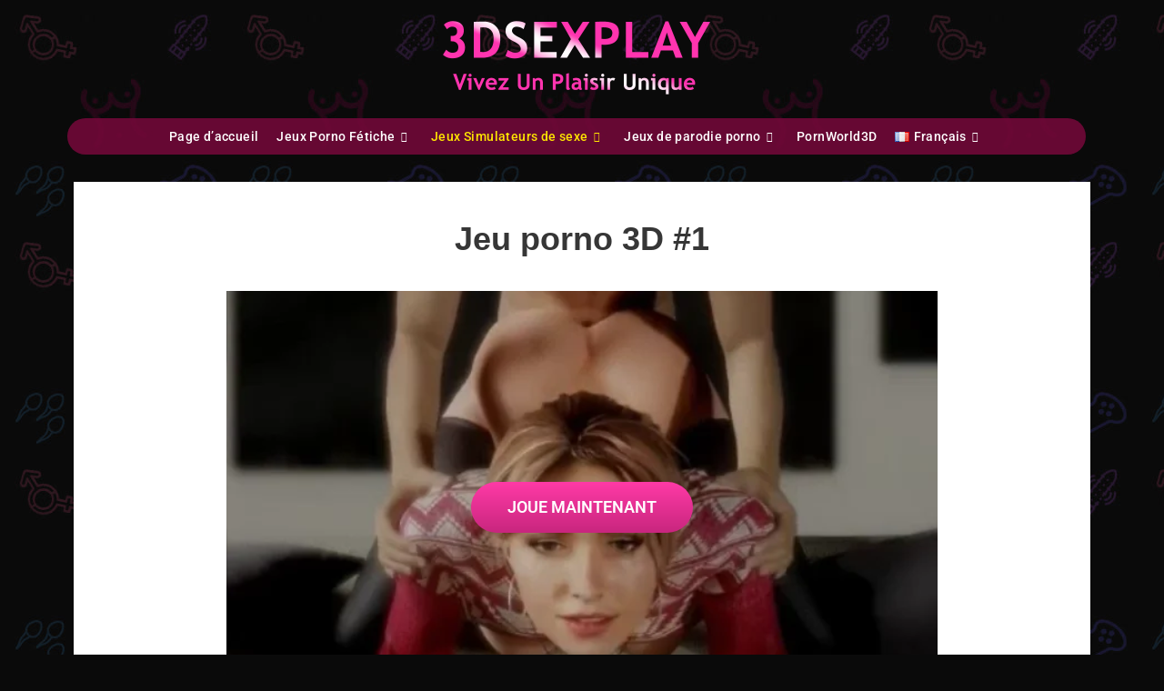

--- FILE ---
content_type: text/html; charset=UTF-8
request_url: https://3dsexplay.xyz/fr/jeu-porno-3d/
body_size: 33494
content:
<!DOCTYPE html>
<html lang="fr">
<head>
<meta charset="UTF-8" />
<meta name="viewport" content="width=device-width, initial-scale=1" />
<link rel="profile" href="https://gmpg.org/xfn/11" />
<link rel="pingback" href="https://3dsexplay.xyz/xmlrpc.php" />
<meta name='robots' content='index, follow, max-image-preview:large, max-snippet:-1, max-video-preview:-1' />
<link rel="alternate" href="https://3dsexplay.xyz/3d-porn-game/" hreflang="en" />
<link rel="alternate" href="https://3dsexplay.xyz/de/3d-sex-cartoon-speil/" hreflang="de" />
<link rel="alternate" href="https://3dsexplay.xyz/fr/jeu-porno-3d/" hreflang="fr" />
<link rel="alternate" href="https://3dsexplay.xyz/it/gioco-porno-3d/" hreflang="it" />
<!-- This site is optimized with the Yoast SEO plugin v26.7 - https://yoast.com/wordpress/plugins/seo/ -->
<title>Jeu porno 3D #1 - 3DSEXPLAY - Jouer gratuitement</title>
<meta name="description" content="Le jeu porno 3D #1 est le jeu de sexe le plus pervers que vous ayez jamais rencontré! Vous attendez du BDSM, des fétiches..." />
<link rel="canonical" href="https://3dsexplay.xyz/fr/jeu-porno-3d/" />
<meta property="og:locale" content="fr_FR" />
<meta property="og:locale:alternate" content="" />
<meta property="og:type" content="article" />
<meta property="og:title" content="Jeu porno 3D #1 - 3DSEXPLAY - Jouer gratuitement" />
<meta property="og:description" content="Le jeu porno 3D #1 est le jeu de sexe le plus pervers que vous ayez jamais rencontré! Vous attendez du BDSM, des fétiches..." />
<meta property="og:url" content="https://3dsexplay.xyz/fr/jeu-porno-3d/" />
<meta property="og:site_name" content="3DSEXPLAY" />
<meta property="article:modified_time" content="2025-08-05T04:06:38+00:00" />
<meta property="og:image" content="https://3dsexplay.b-cdn.net/wp-content/uploads/2020/07/3d-porn-game-1.jpg" />
<meta property="og:image:width" content="357" />
<meta property="og:image:height" content="175" />
<meta property="og:image:type" content="image/jpeg" />
<meta name="twitter:card" content="summary_large_image" />
<meta name="twitter:site" content="@3dsexplay1" />
<meta name="twitter:label1" content="Est. reading time" />
<meta name="twitter:data1" content="6 minutes" />
<script type="application/ld+json" class="yoast-schema-graph">{"@context":"https://schema.org","@graph":[{"@type":"WebPage","@id":"https://3dsexplay.xyz/fr/jeu-porno-3d/","url":"https://3dsexplay.xyz/fr/jeu-porno-3d/","name":"Jeu porno 3D #1 - 3DSEXPLAY - Jouer gratuitement","isPartOf":{"@id":"https://3dsexplay.xyz/fr/jeux-pour-adultes/#website"},"primaryImageOfPage":{"@id":"https://3dsexplay.xyz/fr/jeu-porno-3d/#primaryimage"},"image":{"@id":"https://3dsexplay.xyz/fr/jeu-porno-3d/#primaryimage"},"thumbnailUrl":"https://3dsexplay.b-cdn.net/wp-content/uploads/2020/07/3d-porn-game-1.jpg","datePublished":"2021-02-18T15:29:36+00:00","dateModified":"2025-08-05T04:06:38+00:00","description":"Le jeu porno 3D #1 est le jeu de sexe le plus pervers que vous ayez jamais rencontré! Vous attendez du BDSM, des fétiches...","breadcrumb":{"@id":"https://3dsexplay.xyz/fr/jeu-porno-3d/#breadcrumb"},"inLanguage":"fr","potentialAction":[{"@type":"ReadAction","target":["https://3dsexplay.xyz/fr/jeu-porno-3d/"]}]},{"@type":"ImageObject","inLanguage":"fr","@id":"https://3dsexplay.xyz/fr/jeu-porno-3d/#primaryimage","url":"https://3dsexplay.b-cdn.net/wp-content/uploads/2020/07/3d-porn-game-1.jpg","contentUrl":"https://3dsexplay.b-cdn.net/wp-content/uploads/2020/07/3d-porn-game-1.jpg","width":357,"height":175,"caption":"3d porn game"},{"@type":"BreadcrumbList","@id":"https://3dsexplay.xyz/fr/jeu-porno-3d/#breadcrumb","itemListElement":[{"@type":"ListItem","position":1,"name":"Home","item":"https://3dsexplay.xyz/fr/jeux-pour-adultes/"},{"@type":"ListItem","position":2,"name":"Jeu porno 3D #1"}]},{"@type":"WebSite","@id":"https://3dsexplay.xyz/fr/jeux-pour-adultes/#website","url":"https://3dsexplay.xyz/fr/jeux-pour-adultes/","name":"3DSEXPLAY","description":"THE BEST GAMES FOR ADULTS","publisher":{"@id":"https://3dsexplay.xyz/fr/jeux-pour-adultes/#organization"},"potentialAction":[{"@type":"SearchAction","target":{"@type":"EntryPoint","urlTemplate":"https://3dsexplay.xyz/fr/jeux-pour-adultes/?s={search_term_string}"},"query-input":{"@type":"PropertyValueSpecification","valueRequired":true,"valueName":"search_term_string"}}],"inLanguage":"fr"},{"@type":"Organization","@id":"https://3dsexplay.xyz/fr/jeux-pour-adultes/#organization","name":"3dsexplay","url":"https://3dsexplay.xyz/fr/jeux-pour-adultes/","logo":{"@type":"ImageObject","inLanguage":"fr","@id":"https://3dsexplay.xyz/fr/jeux-pour-adultes/#/schema/logo/image/","url":"https://3dsexplay.b-cdn.net/wp-content/uploads/2020/05/3DSexPlay.png","contentUrl":"https://3dsexplay.b-cdn.net/wp-content/uploads/2020/05/3DSexPlay.png","width":300,"height":100,"caption":"3dsexplay"},"image":{"@id":"https://3dsexplay.xyz/fr/jeux-pour-adultes/#/schema/logo/image/"},"sameAs":["https://x.com/3dsexplay1","https://www.pinterest.com/ekaterinabeloglavceva/3dsexplay-best-games-for-adults/","https://www.youtube.com/channel/UClsAr2wwEsaj7iIUiAwdRHw?view_as=subscriber"]}]}</script>
<!-- / Yoast SEO plugin. -->
<link rel='preconnect' href='https://3dsexplay.b-cdn.net' />
<style id='wp-img-auto-sizes-contain-inline-css' type='text/css'>
img:is([sizes=auto i],[sizes^="auto," i]){contain-intrinsic-size:3000px 1500px}
/*# sourceURL=wp-img-auto-sizes-contain-inline-css */
</style>
<style id='global-styles-inline-css' type='text/css'>
:root{--wp--preset--aspect-ratio--square: 1;--wp--preset--aspect-ratio--4-3: 4/3;--wp--preset--aspect-ratio--3-4: 3/4;--wp--preset--aspect-ratio--3-2: 3/2;--wp--preset--aspect-ratio--2-3: 2/3;--wp--preset--aspect-ratio--16-9: 16/9;--wp--preset--aspect-ratio--9-16: 9/16;--wp--preset--color--black: #000000;--wp--preset--color--cyan-bluish-gray: #abb8c3;--wp--preset--color--white: #ffffff;--wp--preset--color--pale-pink: #f78da7;--wp--preset--color--vivid-red: #cf2e2e;--wp--preset--color--luminous-vivid-orange: #ff6900;--wp--preset--color--luminous-vivid-amber: #fcb900;--wp--preset--color--light-green-cyan: #7bdcb5;--wp--preset--color--vivid-green-cyan: #00d084;--wp--preset--color--pale-cyan-blue: #8ed1fc;--wp--preset--color--vivid-cyan-blue: #0693e3;--wp--preset--color--vivid-purple: #9b51e0;--wp--preset--gradient--vivid-cyan-blue-to-vivid-purple: linear-gradient(135deg,rgb(6,147,227) 0%,rgb(155,81,224) 100%);--wp--preset--gradient--light-green-cyan-to-vivid-green-cyan: linear-gradient(135deg,rgb(122,220,180) 0%,rgb(0,208,130) 100%);--wp--preset--gradient--luminous-vivid-amber-to-luminous-vivid-orange: linear-gradient(135deg,rgb(252,185,0) 0%,rgb(255,105,0) 100%);--wp--preset--gradient--luminous-vivid-orange-to-vivid-red: linear-gradient(135deg,rgb(255,105,0) 0%,rgb(207,46,46) 100%);--wp--preset--gradient--very-light-gray-to-cyan-bluish-gray: linear-gradient(135deg,rgb(238,238,238) 0%,rgb(169,184,195) 100%);--wp--preset--gradient--cool-to-warm-spectrum: linear-gradient(135deg,rgb(74,234,220) 0%,rgb(151,120,209) 20%,rgb(207,42,186) 40%,rgb(238,44,130) 60%,rgb(251,105,98) 80%,rgb(254,248,76) 100%);--wp--preset--gradient--blush-light-purple: linear-gradient(135deg,rgb(255,206,236) 0%,rgb(152,150,240) 100%);--wp--preset--gradient--blush-bordeaux: linear-gradient(135deg,rgb(254,205,165) 0%,rgb(254,45,45) 50%,rgb(107,0,62) 100%);--wp--preset--gradient--luminous-dusk: linear-gradient(135deg,rgb(255,203,112) 0%,rgb(199,81,192) 50%,rgb(65,88,208) 100%);--wp--preset--gradient--pale-ocean: linear-gradient(135deg,rgb(255,245,203) 0%,rgb(182,227,212) 50%,rgb(51,167,181) 100%);--wp--preset--gradient--electric-grass: linear-gradient(135deg,rgb(202,248,128) 0%,rgb(113,206,126) 100%);--wp--preset--gradient--midnight: linear-gradient(135deg,rgb(2,3,129) 0%,rgb(40,116,252) 100%);--wp--preset--font-size--small: 13px;--wp--preset--font-size--medium: 20px;--wp--preset--font-size--large: 36px;--wp--preset--font-size--x-large: 42px;--wp--preset--spacing--20: 0.44rem;--wp--preset--spacing--30: 0.67rem;--wp--preset--spacing--40: 1rem;--wp--preset--spacing--50: 1.5rem;--wp--preset--spacing--60: 2.25rem;--wp--preset--spacing--70: 3.38rem;--wp--preset--spacing--80: 5.06rem;--wp--preset--shadow--natural: 6px 6px 9px rgba(0, 0, 0, 0.2);--wp--preset--shadow--deep: 12px 12px 50px rgba(0, 0, 0, 0.4);--wp--preset--shadow--sharp: 6px 6px 0px rgba(0, 0, 0, 0.2);--wp--preset--shadow--outlined: 6px 6px 0px -3px rgb(255, 255, 255), 6px 6px rgb(0, 0, 0);--wp--preset--shadow--crisp: 6px 6px 0px rgb(0, 0, 0);}:where(.is-layout-flex){gap: 0.5em;}:where(.is-layout-grid){gap: 0.5em;}body .is-layout-flex{display: flex;}.is-layout-flex{flex-wrap: wrap;align-items: center;}.is-layout-flex > :is(*, div){margin: 0;}body .is-layout-grid{display: grid;}.is-layout-grid > :is(*, div){margin: 0;}:where(.wp-block-columns.is-layout-flex){gap: 2em;}:where(.wp-block-columns.is-layout-grid){gap: 2em;}:where(.wp-block-post-template.is-layout-flex){gap: 1.25em;}:where(.wp-block-post-template.is-layout-grid){gap: 1.25em;}.has-black-color{color: var(--wp--preset--color--black) !important;}.has-cyan-bluish-gray-color{color: var(--wp--preset--color--cyan-bluish-gray) !important;}.has-white-color{color: var(--wp--preset--color--white) !important;}.has-pale-pink-color{color: var(--wp--preset--color--pale-pink) !important;}.has-vivid-red-color{color: var(--wp--preset--color--vivid-red) !important;}.has-luminous-vivid-orange-color{color: var(--wp--preset--color--luminous-vivid-orange) !important;}.has-luminous-vivid-amber-color{color: var(--wp--preset--color--luminous-vivid-amber) !important;}.has-light-green-cyan-color{color: var(--wp--preset--color--light-green-cyan) !important;}.has-vivid-green-cyan-color{color: var(--wp--preset--color--vivid-green-cyan) !important;}.has-pale-cyan-blue-color{color: var(--wp--preset--color--pale-cyan-blue) !important;}.has-vivid-cyan-blue-color{color: var(--wp--preset--color--vivid-cyan-blue) !important;}.has-vivid-purple-color{color: var(--wp--preset--color--vivid-purple) !important;}.has-black-background-color{background-color: var(--wp--preset--color--black) !important;}.has-cyan-bluish-gray-background-color{background-color: var(--wp--preset--color--cyan-bluish-gray) !important;}.has-white-background-color{background-color: var(--wp--preset--color--white) !important;}.has-pale-pink-background-color{background-color: var(--wp--preset--color--pale-pink) !important;}.has-vivid-red-background-color{background-color: var(--wp--preset--color--vivid-red) !important;}.has-luminous-vivid-orange-background-color{background-color: var(--wp--preset--color--luminous-vivid-orange) !important;}.has-luminous-vivid-amber-background-color{background-color: var(--wp--preset--color--luminous-vivid-amber) !important;}.has-light-green-cyan-background-color{background-color: var(--wp--preset--color--light-green-cyan) !important;}.has-vivid-green-cyan-background-color{background-color: var(--wp--preset--color--vivid-green-cyan) !important;}.has-pale-cyan-blue-background-color{background-color: var(--wp--preset--color--pale-cyan-blue) !important;}.has-vivid-cyan-blue-background-color{background-color: var(--wp--preset--color--vivid-cyan-blue) !important;}.has-vivid-purple-background-color{background-color: var(--wp--preset--color--vivid-purple) !important;}.has-black-border-color{border-color: var(--wp--preset--color--black) !important;}.has-cyan-bluish-gray-border-color{border-color: var(--wp--preset--color--cyan-bluish-gray) !important;}.has-white-border-color{border-color: var(--wp--preset--color--white) !important;}.has-pale-pink-border-color{border-color: var(--wp--preset--color--pale-pink) !important;}.has-vivid-red-border-color{border-color: var(--wp--preset--color--vivid-red) !important;}.has-luminous-vivid-orange-border-color{border-color: var(--wp--preset--color--luminous-vivid-orange) !important;}.has-luminous-vivid-amber-border-color{border-color: var(--wp--preset--color--luminous-vivid-amber) !important;}.has-light-green-cyan-border-color{border-color: var(--wp--preset--color--light-green-cyan) !important;}.has-vivid-green-cyan-border-color{border-color: var(--wp--preset--color--vivid-green-cyan) !important;}.has-pale-cyan-blue-border-color{border-color: var(--wp--preset--color--pale-cyan-blue) !important;}.has-vivid-cyan-blue-border-color{border-color: var(--wp--preset--color--vivid-cyan-blue) !important;}.has-vivid-purple-border-color{border-color: var(--wp--preset--color--vivid-purple) !important;}.has-vivid-cyan-blue-to-vivid-purple-gradient-background{background: var(--wp--preset--gradient--vivid-cyan-blue-to-vivid-purple) !important;}.has-light-green-cyan-to-vivid-green-cyan-gradient-background{background: var(--wp--preset--gradient--light-green-cyan-to-vivid-green-cyan) !important;}.has-luminous-vivid-amber-to-luminous-vivid-orange-gradient-background{background: var(--wp--preset--gradient--luminous-vivid-amber-to-luminous-vivid-orange) !important;}.has-luminous-vivid-orange-to-vivid-red-gradient-background{background: var(--wp--preset--gradient--luminous-vivid-orange-to-vivid-red) !important;}.has-very-light-gray-to-cyan-bluish-gray-gradient-background{background: var(--wp--preset--gradient--very-light-gray-to-cyan-bluish-gray) !important;}.has-cool-to-warm-spectrum-gradient-background{background: var(--wp--preset--gradient--cool-to-warm-spectrum) !important;}.has-blush-light-purple-gradient-background{background: var(--wp--preset--gradient--blush-light-purple) !important;}.has-blush-bordeaux-gradient-background{background: var(--wp--preset--gradient--blush-bordeaux) !important;}.has-luminous-dusk-gradient-background{background: var(--wp--preset--gradient--luminous-dusk) !important;}.has-pale-ocean-gradient-background{background: var(--wp--preset--gradient--pale-ocean) !important;}.has-electric-grass-gradient-background{background: var(--wp--preset--gradient--electric-grass) !important;}.has-midnight-gradient-background{background: var(--wp--preset--gradient--midnight) !important;}.has-small-font-size{font-size: var(--wp--preset--font-size--small) !important;}.has-medium-font-size{font-size: var(--wp--preset--font-size--medium) !important;}.has-large-font-size{font-size: var(--wp--preset--font-size--large) !important;}.has-x-large-font-size{font-size: var(--wp--preset--font-size--x-large) !important;}
:where(.wp-block-post-template.is-layout-flex){gap: 1.25em;}:where(.wp-block-post-template.is-layout-grid){gap: 1.25em;}
:where(.wp-block-term-template.is-layout-flex){gap: 1.25em;}:where(.wp-block-term-template.is-layout-grid){gap: 1.25em;}
:where(.wp-block-columns.is-layout-flex){gap: 2em;}:where(.wp-block-columns.is-layout-grid){gap: 2em;}
:root :where(.wp-block-pullquote){font-size: 1.5em;line-height: 1.6;}
/*# sourceURL=global-styles-inline-css */
</style>
<link rel='stylesheet' id='hfe-style-css' href='https://3dsexplay.b-cdn.net/wp-content/plugins/header-footer-elementor/assets/css/header-footer-elementor.css?ver=2.8.0' type='text/css' media='all' />
<link rel='stylesheet' id='elementor-icons-css' href='https://3dsexplay.b-cdn.net/wp-content/plugins/elementor/assets/lib/eicons/css/elementor-icons.min.css?ver=5.45.0' type='text/css' media='all' />
<link rel='stylesheet' id='elementor-frontend-css' href='https://3dsexplay.b-cdn.net/wp-content/plugins/elementor/assets/css/frontend.min.css?ver=3.34.1' type='text/css' media='all' />
<style id='elementor-frontend-inline-css' type='text/css'>
@-webkit-keyframes ha_fadeIn{0%{opacity:0}to{opacity:1}}@keyframes ha_fadeIn{0%{opacity:0}to{opacity:1}}@-webkit-keyframes ha_zoomIn{0%{opacity:0;-webkit-transform:scale3d(.3,.3,.3);transform:scale3d(.3,.3,.3)}50%{opacity:1}}@keyframes ha_zoomIn{0%{opacity:0;-webkit-transform:scale3d(.3,.3,.3);transform:scale3d(.3,.3,.3)}50%{opacity:1}}@-webkit-keyframes ha_rollIn{0%{opacity:0;-webkit-transform:translate3d(-100%,0,0) rotate3d(0,0,1,-120deg);transform:translate3d(-100%,0,0) rotate3d(0,0,1,-120deg)}to{opacity:1}}@keyframes ha_rollIn{0%{opacity:0;-webkit-transform:translate3d(-100%,0,0) rotate3d(0,0,1,-120deg);transform:translate3d(-100%,0,0) rotate3d(0,0,1,-120deg)}to{opacity:1}}@-webkit-keyframes ha_bounce{0%,20%,53%,to{-webkit-animation-timing-function:cubic-bezier(.215,.61,.355,1);animation-timing-function:cubic-bezier(.215,.61,.355,1)}40%,43%{-webkit-transform:translate3d(0,-30px,0) scaleY(1.1);transform:translate3d(0,-30px,0) scaleY(1.1);-webkit-animation-timing-function:cubic-bezier(.755,.05,.855,.06);animation-timing-function:cubic-bezier(.755,.05,.855,.06)}70%{-webkit-transform:translate3d(0,-15px,0) scaleY(1.05);transform:translate3d(0,-15px,0) scaleY(1.05);-webkit-animation-timing-function:cubic-bezier(.755,.05,.855,.06);animation-timing-function:cubic-bezier(.755,.05,.855,.06)}80%{-webkit-transition-timing-function:cubic-bezier(.215,.61,.355,1);transition-timing-function:cubic-bezier(.215,.61,.355,1);-webkit-transform:translate3d(0,0,0) scaleY(.95);transform:translate3d(0,0,0) scaleY(.95)}90%{-webkit-transform:translate3d(0,-4px,0) scaleY(1.02);transform:translate3d(0,-4px,0) scaleY(1.02)}}@keyframes ha_bounce{0%,20%,53%,to{-webkit-animation-timing-function:cubic-bezier(.215,.61,.355,1);animation-timing-function:cubic-bezier(.215,.61,.355,1)}40%,43%{-webkit-transform:translate3d(0,-30px,0) scaleY(1.1);transform:translate3d(0,-30px,0) scaleY(1.1);-webkit-animation-timing-function:cubic-bezier(.755,.05,.855,.06);animation-timing-function:cubic-bezier(.755,.05,.855,.06)}70%{-webkit-transform:translate3d(0,-15px,0) scaleY(1.05);transform:translate3d(0,-15px,0) scaleY(1.05);-webkit-animation-timing-function:cubic-bezier(.755,.05,.855,.06);animation-timing-function:cubic-bezier(.755,.05,.855,.06)}80%{-webkit-transition-timing-function:cubic-bezier(.215,.61,.355,1);transition-timing-function:cubic-bezier(.215,.61,.355,1);-webkit-transform:translate3d(0,0,0) scaleY(.95);transform:translate3d(0,0,0) scaleY(.95)}90%{-webkit-transform:translate3d(0,-4px,0) scaleY(1.02);transform:translate3d(0,-4px,0) scaleY(1.02)}}@-webkit-keyframes ha_bounceIn{0%,20%,40%,60%,80%,to{-webkit-animation-timing-function:cubic-bezier(.215,.61,.355,1);animation-timing-function:cubic-bezier(.215,.61,.355,1)}0%{opacity:0;-webkit-transform:scale3d(.3,.3,.3);transform:scale3d(.3,.3,.3)}20%{-webkit-transform:scale3d(1.1,1.1,1.1);transform:scale3d(1.1,1.1,1.1)}40%{-webkit-transform:scale3d(.9,.9,.9);transform:scale3d(.9,.9,.9)}60%{opacity:1;-webkit-transform:scale3d(1.03,1.03,1.03);transform:scale3d(1.03,1.03,1.03)}80%{-webkit-transform:scale3d(.97,.97,.97);transform:scale3d(.97,.97,.97)}to{opacity:1}}@keyframes ha_bounceIn{0%,20%,40%,60%,80%,to{-webkit-animation-timing-function:cubic-bezier(.215,.61,.355,1);animation-timing-function:cubic-bezier(.215,.61,.355,1)}0%{opacity:0;-webkit-transform:scale3d(.3,.3,.3);transform:scale3d(.3,.3,.3)}20%{-webkit-transform:scale3d(1.1,1.1,1.1);transform:scale3d(1.1,1.1,1.1)}40%{-webkit-transform:scale3d(.9,.9,.9);transform:scale3d(.9,.9,.9)}60%{opacity:1;-webkit-transform:scale3d(1.03,1.03,1.03);transform:scale3d(1.03,1.03,1.03)}80%{-webkit-transform:scale3d(.97,.97,.97);transform:scale3d(.97,.97,.97)}to{opacity:1}}@-webkit-keyframes ha_flipInX{0%{opacity:0;-webkit-transform:perspective(400px) rotate3d(1,0,0,90deg);transform:perspective(400px) rotate3d(1,0,0,90deg);-webkit-animation-timing-function:ease-in;animation-timing-function:ease-in}40%{-webkit-transform:perspective(400px) rotate3d(1,0,0,-20deg);transform:perspective(400px) rotate3d(1,0,0,-20deg);-webkit-animation-timing-function:ease-in;animation-timing-function:ease-in}60%{opacity:1;-webkit-transform:perspective(400px) rotate3d(1,0,0,10deg);transform:perspective(400px) rotate3d(1,0,0,10deg)}80%{-webkit-transform:perspective(400px) rotate3d(1,0,0,-5deg);transform:perspective(400px) rotate3d(1,0,0,-5deg)}}@keyframes ha_flipInX{0%{opacity:0;-webkit-transform:perspective(400px) rotate3d(1,0,0,90deg);transform:perspective(400px) rotate3d(1,0,0,90deg);-webkit-animation-timing-function:ease-in;animation-timing-function:ease-in}40%{-webkit-transform:perspective(400px) rotate3d(1,0,0,-20deg);transform:perspective(400px) rotate3d(1,0,0,-20deg);-webkit-animation-timing-function:ease-in;animation-timing-function:ease-in}60%{opacity:1;-webkit-transform:perspective(400px) rotate3d(1,0,0,10deg);transform:perspective(400px) rotate3d(1,0,0,10deg)}80%{-webkit-transform:perspective(400px) rotate3d(1,0,0,-5deg);transform:perspective(400px) rotate3d(1,0,0,-5deg)}}@-webkit-keyframes ha_flipInY{0%{opacity:0;-webkit-transform:perspective(400px) rotate3d(0,1,0,90deg);transform:perspective(400px) rotate3d(0,1,0,90deg);-webkit-animation-timing-function:ease-in;animation-timing-function:ease-in}40%{-webkit-transform:perspective(400px) rotate3d(0,1,0,-20deg);transform:perspective(400px) rotate3d(0,1,0,-20deg);-webkit-animation-timing-function:ease-in;animation-timing-function:ease-in}60%{opacity:1;-webkit-transform:perspective(400px) rotate3d(0,1,0,10deg);transform:perspective(400px) rotate3d(0,1,0,10deg)}80%{-webkit-transform:perspective(400px) rotate3d(0,1,0,-5deg);transform:perspective(400px) rotate3d(0,1,0,-5deg)}}@keyframes ha_flipInY{0%{opacity:0;-webkit-transform:perspective(400px) rotate3d(0,1,0,90deg);transform:perspective(400px) rotate3d(0,1,0,90deg);-webkit-animation-timing-function:ease-in;animation-timing-function:ease-in}40%{-webkit-transform:perspective(400px) rotate3d(0,1,0,-20deg);transform:perspective(400px) rotate3d(0,1,0,-20deg);-webkit-animation-timing-function:ease-in;animation-timing-function:ease-in}60%{opacity:1;-webkit-transform:perspective(400px) rotate3d(0,1,0,10deg);transform:perspective(400px) rotate3d(0,1,0,10deg)}80%{-webkit-transform:perspective(400px) rotate3d(0,1,0,-5deg);transform:perspective(400px) rotate3d(0,1,0,-5deg)}}@-webkit-keyframes ha_swing{20%{-webkit-transform:rotate3d(0,0,1,15deg);transform:rotate3d(0,0,1,15deg)}40%{-webkit-transform:rotate3d(0,0,1,-10deg);transform:rotate3d(0,0,1,-10deg)}60%{-webkit-transform:rotate3d(0,0,1,5deg);transform:rotate3d(0,0,1,5deg)}80%{-webkit-transform:rotate3d(0,0,1,-5deg);transform:rotate3d(0,0,1,-5deg)}}@keyframes ha_swing{20%{-webkit-transform:rotate3d(0,0,1,15deg);transform:rotate3d(0,0,1,15deg)}40%{-webkit-transform:rotate3d(0,0,1,-10deg);transform:rotate3d(0,0,1,-10deg)}60%{-webkit-transform:rotate3d(0,0,1,5deg);transform:rotate3d(0,0,1,5deg)}80%{-webkit-transform:rotate3d(0,0,1,-5deg);transform:rotate3d(0,0,1,-5deg)}}@-webkit-keyframes ha_slideInDown{0%{visibility:visible;-webkit-transform:translate3d(0,-100%,0);transform:translate3d(0,-100%,0)}}@keyframes ha_slideInDown{0%{visibility:visible;-webkit-transform:translate3d(0,-100%,0);transform:translate3d(0,-100%,0)}}@-webkit-keyframes ha_slideInUp{0%{visibility:visible;-webkit-transform:translate3d(0,100%,0);transform:translate3d(0,100%,0)}}@keyframes ha_slideInUp{0%{visibility:visible;-webkit-transform:translate3d(0,100%,0);transform:translate3d(0,100%,0)}}@-webkit-keyframes ha_slideInLeft{0%{visibility:visible;-webkit-transform:translate3d(-100%,0,0);transform:translate3d(-100%,0,0)}}@keyframes ha_slideInLeft{0%{visibility:visible;-webkit-transform:translate3d(-100%,0,0);transform:translate3d(-100%,0,0)}}@-webkit-keyframes ha_slideInRight{0%{visibility:visible;-webkit-transform:translate3d(100%,0,0);transform:translate3d(100%,0,0)}}@keyframes ha_slideInRight{0%{visibility:visible;-webkit-transform:translate3d(100%,0,0);transform:translate3d(100%,0,0)}}.ha_fadeIn{-webkit-animation-name:ha_fadeIn;animation-name:ha_fadeIn}.ha_zoomIn{-webkit-animation-name:ha_zoomIn;animation-name:ha_zoomIn}.ha_rollIn{-webkit-animation-name:ha_rollIn;animation-name:ha_rollIn}.ha_bounce{-webkit-transform-origin:center bottom;-ms-transform-origin:center bottom;transform-origin:center bottom;-webkit-animation-name:ha_bounce;animation-name:ha_bounce}.ha_bounceIn{-webkit-animation-name:ha_bounceIn;animation-name:ha_bounceIn;-webkit-animation-duration:.75s;-webkit-animation-duration:calc(var(--animate-duration)*.75);animation-duration:.75s;animation-duration:calc(var(--animate-duration)*.75)}.ha_flipInX,.ha_flipInY{-webkit-animation-name:ha_flipInX;animation-name:ha_flipInX;-webkit-backface-visibility:visible!important;backface-visibility:visible!important}.ha_flipInY{-webkit-animation-name:ha_flipInY;animation-name:ha_flipInY}.ha_swing{-webkit-transform-origin:top center;-ms-transform-origin:top center;transform-origin:top center;-webkit-animation-name:ha_swing;animation-name:ha_swing}.ha_slideInDown{-webkit-animation-name:ha_slideInDown;animation-name:ha_slideInDown}.ha_slideInUp{-webkit-animation-name:ha_slideInUp;animation-name:ha_slideInUp}.ha_slideInLeft{-webkit-animation-name:ha_slideInLeft;animation-name:ha_slideInLeft}.ha_slideInRight{-webkit-animation-name:ha_slideInRight;animation-name:ha_slideInRight}.ha-css-transform-yes{-webkit-transition-duration:var(--ha-tfx-transition-duration, .2s);transition-duration:var(--ha-tfx-transition-duration, .2s);-webkit-transition-property:-webkit-transform;transition-property:transform;transition-property:transform,-webkit-transform;-webkit-transform:translate(var(--ha-tfx-translate-x, 0),var(--ha-tfx-translate-y, 0)) scale(var(--ha-tfx-scale-x, 1),var(--ha-tfx-scale-y, 1)) skew(var(--ha-tfx-skew-x, 0),var(--ha-tfx-skew-y, 0)) rotateX(var(--ha-tfx-rotate-x, 0)) rotateY(var(--ha-tfx-rotate-y, 0)) rotateZ(var(--ha-tfx-rotate-z, 0));transform:translate(var(--ha-tfx-translate-x, 0),var(--ha-tfx-translate-y, 0)) scale(var(--ha-tfx-scale-x, 1),var(--ha-tfx-scale-y, 1)) skew(var(--ha-tfx-skew-x, 0),var(--ha-tfx-skew-y, 0)) rotateX(var(--ha-tfx-rotate-x, 0)) rotateY(var(--ha-tfx-rotate-y, 0)) rotateZ(var(--ha-tfx-rotate-z, 0))}.ha-css-transform-yes:hover{-webkit-transform:translate(var(--ha-tfx-translate-x-hover, var(--ha-tfx-translate-x, 0)),var(--ha-tfx-translate-y-hover, var(--ha-tfx-translate-y, 0))) scale(var(--ha-tfx-scale-x-hover, var(--ha-tfx-scale-x, 1)),var(--ha-tfx-scale-y-hover, var(--ha-tfx-scale-y, 1))) skew(var(--ha-tfx-skew-x-hover, var(--ha-tfx-skew-x, 0)),var(--ha-tfx-skew-y-hover, var(--ha-tfx-skew-y, 0))) rotateX(var(--ha-tfx-rotate-x-hover, var(--ha-tfx-rotate-x, 0))) rotateY(var(--ha-tfx-rotate-y-hover, var(--ha-tfx-rotate-y, 0))) rotateZ(var(--ha-tfx-rotate-z-hover, var(--ha-tfx-rotate-z, 0)));transform:translate(var(--ha-tfx-translate-x-hover, var(--ha-tfx-translate-x, 0)),var(--ha-tfx-translate-y-hover, var(--ha-tfx-translate-y, 0))) scale(var(--ha-tfx-scale-x-hover, var(--ha-tfx-scale-x, 1)),var(--ha-tfx-scale-y-hover, var(--ha-tfx-scale-y, 1))) skew(var(--ha-tfx-skew-x-hover, var(--ha-tfx-skew-x, 0)),var(--ha-tfx-skew-y-hover, var(--ha-tfx-skew-y, 0))) rotateX(var(--ha-tfx-rotate-x-hover, var(--ha-tfx-rotate-x, 0))) rotateY(var(--ha-tfx-rotate-y-hover, var(--ha-tfx-rotate-y, 0))) rotateZ(var(--ha-tfx-rotate-z-hover, var(--ha-tfx-rotate-z, 0)))}.happy-addon>.elementor-widget-container{word-wrap:break-word;overflow-wrap:break-word}.happy-addon>.elementor-widget-container,.happy-addon>.elementor-widget-container *{-webkit-box-sizing:border-box;box-sizing:border-box}.happy-addon:not(:has(.elementor-widget-container)),.happy-addon:not(:has(.elementor-widget-container)) *{-webkit-box-sizing:border-box;box-sizing:border-box;word-wrap:break-word;overflow-wrap:break-word}.happy-addon p:empty{display:none}.happy-addon .elementor-inline-editing{min-height:auto!important}.happy-addon-pro img{max-width:100%;height:auto;-o-object-fit:cover;object-fit:cover}.ha-screen-reader-text{position:absolute;overflow:hidden;clip:rect(1px,1px,1px,1px);margin:-1px;padding:0;width:1px;height:1px;border:0;word-wrap:normal!important;-webkit-clip-path:inset(50%);clip-path:inset(50%)}.ha-has-bg-overlay>.elementor-widget-container{position:relative;z-index:1}.ha-has-bg-overlay>.elementor-widget-container:before{position:absolute;top:0;left:0;z-index:-1;width:100%;height:100%;content:""}.ha-has-bg-overlay:not(:has(.elementor-widget-container)){position:relative;z-index:1}.ha-has-bg-overlay:not(:has(.elementor-widget-container)):before{position:absolute;top:0;left:0;z-index:-1;width:100%;height:100%;content:""}.ha-popup--is-enabled .ha-js-popup,.ha-popup--is-enabled .ha-js-popup img{cursor:-webkit-zoom-in!important;cursor:zoom-in!important}.mfp-wrap .mfp-arrow,.mfp-wrap .mfp-close{background-color:transparent}.mfp-wrap .mfp-arrow:focus,.mfp-wrap .mfp-close:focus{outline-width:thin}.ha-advanced-tooltip-enable{position:relative;cursor:pointer;--ha-tooltip-arrow-color:black;--ha-tooltip-arrow-distance:0}.ha-advanced-tooltip-enable .ha-advanced-tooltip-content{position:absolute;z-index:999;display:none;padding:5px 0;width:120px;height:auto;border-radius:6px;background-color:#000;color:#fff;text-align:center;opacity:0}.ha-advanced-tooltip-enable .ha-advanced-tooltip-content::after{position:absolute;border-width:5px;border-style:solid;content:""}.ha-advanced-tooltip-enable .ha-advanced-tooltip-content.no-arrow::after{visibility:hidden}.ha-advanced-tooltip-enable .ha-advanced-tooltip-content.show{display:inline-block;opacity:1}.ha-advanced-tooltip-enable.ha-advanced-tooltip-top .ha-advanced-tooltip-content,body[data-elementor-device-mode=tablet] .ha-advanced-tooltip-enable.ha-advanced-tooltip-tablet-top .ha-advanced-tooltip-content{top:unset;right:0;bottom:calc(101% + var(--ha-tooltip-arrow-distance));left:0;margin:0 auto}.ha-advanced-tooltip-enable.ha-advanced-tooltip-top .ha-advanced-tooltip-content::after,body[data-elementor-device-mode=tablet] .ha-advanced-tooltip-enable.ha-advanced-tooltip-tablet-top .ha-advanced-tooltip-content::after{top:100%;right:unset;bottom:unset;left:50%;border-color:var(--ha-tooltip-arrow-color) transparent transparent transparent;-webkit-transform:translateX(-50%);-ms-transform:translateX(-50%);transform:translateX(-50%)}.ha-advanced-tooltip-enable.ha-advanced-tooltip-bottom .ha-advanced-tooltip-content,body[data-elementor-device-mode=tablet] .ha-advanced-tooltip-enable.ha-advanced-tooltip-tablet-bottom .ha-advanced-tooltip-content{top:calc(101% + var(--ha-tooltip-arrow-distance));right:0;bottom:unset;left:0;margin:0 auto}.ha-advanced-tooltip-enable.ha-advanced-tooltip-bottom .ha-advanced-tooltip-content::after,body[data-elementor-device-mode=tablet] .ha-advanced-tooltip-enable.ha-advanced-tooltip-tablet-bottom .ha-advanced-tooltip-content::after{top:unset;right:unset;bottom:100%;left:50%;border-color:transparent transparent var(--ha-tooltip-arrow-color) transparent;-webkit-transform:translateX(-50%);-ms-transform:translateX(-50%);transform:translateX(-50%)}.ha-advanced-tooltip-enable.ha-advanced-tooltip-left .ha-advanced-tooltip-content,body[data-elementor-device-mode=tablet] .ha-advanced-tooltip-enable.ha-advanced-tooltip-tablet-left .ha-advanced-tooltip-content{top:50%;right:calc(101% + var(--ha-tooltip-arrow-distance));bottom:unset;left:unset;-webkit-transform:translateY(-50%);-ms-transform:translateY(-50%);transform:translateY(-50%)}.ha-advanced-tooltip-enable.ha-advanced-tooltip-left .ha-advanced-tooltip-content::after,body[data-elementor-device-mode=tablet] .ha-advanced-tooltip-enable.ha-advanced-tooltip-tablet-left .ha-advanced-tooltip-content::after{top:50%;right:unset;bottom:unset;left:100%;border-color:transparent transparent transparent var(--ha-tooltip-arrow-color);-webkit-transform:translateY(-50%);-ms-transform:translateY(-50%);transform:translateY(-50%)}.ha-advanced-tooltip-enable.ha-advanced-tooltip-right .ha-advanced-tooltip-content,body[data-elementor-device-mode=tablet] .ha-advanced-tooltip-enable.ha-advanced-tooltip-tablet-right .ha-advanced-tooltip-content{top:50%;right:unset;bottom:unset;left:calc(101% + var(--ha-tooltip-arrow-distance));-webkit-transform:translateY(-50%);-ms-transform:translateY(-50%);transform:translateY(-50%)}.ha-advanced-tooltip-enable.ha-advanced-tooltip-right .ha-advanced-tooltip-content::after,body[data-elementor-device-mode=tablet] .ha-advanced-tooltip-enable.ha-advanced-tooltip-tablet-right .ha-advanced-tooltip-content::after{top:50%;right:100%;bottom:unset;left:unset;border-color:transparent var(--ha-tooltip-arrow-color) transparent transparent;-webkit-transform:translateY(-50%);-ms-transform:translateY(-50%);transform:translateY(-50%)}body[data-elementor-device-mode=mobile] .ha-advanced-tooltip-enable.ha-advanced-tooltip-mobile-top .ha-advanced-tooltip-content{top:unset;right:0;bottom:calc(101% + var(--ha-tooltip-arrow-distance));left:0;margin:0 auto}body[data-elementor-device-mode=mobile] .ha-advanced-tooltip-enable.ha-advanced-tooltip-mobile-top .ha-advanced-tooltip-content::after{top:100%;right:unset;bottom:unset;left:50%;border-color:var(--ha-tooltip-arrow-color) transparent transparent transparent;-webkit-transform:translateX(-50%);-ms-transform:translateX(-50%);transform:translateX(-50%)}body[data-elementor-device-mode=mobile] .ha-advanced-tooltip-enable.ha-advanced-tooltip-mobile-bottom .ha-advanced-tooltip-content{top:calc(101% + var(--ha-tooltip-arrow-distance));right:0;bottom:unset;left:0;margin:0 auto}body[data-elementor-device-mode=mobile] .ha-advanced-tooltip-enable.ha-advanced-tooltip-mobile-bottom .ha-advanced-tooltip-content::after{top:unset;right:unset;bottom:100%;left:50%;border-color:transparent transparent var(--ha-tooltip-arrow-color) transparent;-webkit-transform:translateX(-50%);-ms-transform:translateX(-50%);transform:translateX(-50%)}body[data-elementor-device-mode=mobile] .ha-advanced-tooltip-enable.ha-advanced-tooltip-mobile-left .ha-advanced-tooltip-content{top:50%;right:calc(101% + var(--ha-tooltip-arrow-distance));bottom:unset;left:unset;-webkit-transform:translateY(-50%);-ms-transform:translateY(-50%);transform:translateY(-50%)}body[data-elementor-device-mode=mobile] .ha-advanced-tooltip-enable.ha-advanced-tooltip-mobile-left .ha-advanced-tooltip-content::after{top:50%;right:unset;bottom:unset;left:100%;border-color:transparent transparent transparent var(--ha-tooltip-arrow-color);-webkit-transform:translateY(-50%);-ms-transform:translateY(-50%);transform:translateY(-50%)}body[data-elementor-device-mode=mobile] .ha-advanced-tooltip-enable.ha-advanced-tooltip-mobile-right .ha-advanced-tooltip-content{top:50%;right:unset;bottom:unset;left:calc(101% + var(--ha-tooltip-arrow-distance));-webkit-transform:translateY(-50%);-ms-transform:translateY(-50%);transform:translateY(-50%)}body[data-elementor-device-mode=mobile] .ha-advanced-tooltip-enable.ha-advanced-tooltip-mobile-right .ha-advanced-tooltip-content::after{top:50%;right:100%;bottom:unset;left:unset;border-color:transparent var(--ha-tooltip-arrow-color) transparent transparent;-webkit-transform:translateY(-50%);-ms-transform:translateY(-50%);transform:translateY(-50%)}body.elementor-editor-active .happy-addon.ha-gravityforms .gform_wrapper{display:block!important}.ha-scroll-to-top-wrap.ha-scroll-to-top-hide{display:none}.ha-scroll-to-top-wrap.edit-mode,.ha-scroll-to-top-wrap.single-page-off{display:none!important}.ha-scroll-to-top-button{position:fixed;right:15px;bottom:15px;z-index:9999;display:-webkit-box;display:-webkit-flex;display:-ms-flexbox;display:flex;-webkit-box-align:center;-webkit-align-items:center;align-items:center;-ms-flex-align:center;-webkit-box-pack:center;-ms-flex-pack:center;-webkit-justify-content:center;justify-content:center;width:50px;height:50px;border-radius:50px;background-color:#5636d1;color:#fff;text-align:center;opacity:1;cursor:pointer;-webkit-transition:all .3s;transition:all .3s}.ha-scroll-to-top-button i{color:#fff;font-size:16px}.ha-scroll-to-top-button:hover{background-color:#e2498a}
/*# sourceURL=elementor-frontend-inline-css */
</style>
<link rel='stylesheet' id='elementor-post-14-css' href='https://3dsexplay.b-cdn.net/wp-content/uploads/elementor/css/post-14.css?ver=1767841664' type='text/css' media='all' />
<link rel='stylesheet' id='widget-video-css' href='https://3dsexplay.b-cdn.net/wp-content/plugins/elementor/assets/css/widget-video.min.css?ver=3.34.1' type='text/css' media='all' />
<link rel='stylesheet' id='widget-heading-css' href='https://3dsexplay.b-cdn.net/wp-content/plugins/elementor/assets/css/widget-heading.min.css?ver=3.34.1' type='text/css' media='all' />
<link rel='stylesheet' id='widget-icon-list-css' href='https://3dsexplay.b-cdn.net/wp-content/plugins/elementor/assets/css/widget-icon-list.min.css?ver=3.34.1' type='text/css' media='all' />
<link rel='stylesheet' id='swiper-css' href='https://3dsexplay.b-cdn.net/wp-content/plugins/elementor/assets/lib/swiper/v8/css/swiper.min.css?ver=8.4.5' type='text/css' media='all' />
<link rel='stylesheet' id='e-swiper-css' href='https://3dsexplay.b-cdn.net/wp-content/plugins/elementor/assets/css/conditionals/e-swiper.min.css?ver=3.34.1' type='text/css' media='all' />
<link rel='stylesheet' id='widget-image-gallery-css' href='https://3dsexplay.b-cdn.net/wp-content/plugins/elementor/assets/css/widget-image-gallery.min.css?ver=3.34.1' type='text/css' media='all' />
<link rel='stylesheet' id='widget-image-css' href='https://3dsexplay.b-cdn.net/wp-content/plugins/elementor/assets/css/widget-image.min.css?ver=3.34.1' type='text/css' media='all' />
<link rel='stylesheet' id='elementor-post-1480-css' href='https://3dsexplay.b-cdn.net/wp-content/uploads/elementor/css/post-1480.css?ver=1767934361' type='text/css' media='all' />
<link rel='stylesheet' id='elementor-post-1507-css' href='https://3dsexplay.b-cdn.net/wp-content/uploads/elementor/css/post-1507.css?ver=1767841666' type='text/css' media='all' />
<link rel='stylesheet' id='simple-shop-css' href='https://3dsexplay.b-cdn.net/wp-content/themes/simple-shop/style.css?ver=1.1.4' type='text/css' media='all' />
<!-- <link rel='stylesheet' id='fugaz-one-web-font-css' href='//3dsexplay.xyz/wp-content/uploads/omgf/fugaz-one-web-font/fugaz-one-web-font.css?ver=1670347819' type='text/css' media='all' /> -->
<link rel="stylesheet" type="text/css" href="//3dsexplay.xyz/wp-content/cache/wpfc-minified/kppiqkzm/f8qgq.css" media="all"/>
<link rel='stylesheet' id='font-awesome-css-min-css' href='https://3dsexplay.b-cdn.net/wp-content/themes/simple-shop/includes/css/font-awesome.min.css?ver=9144b4c6fa8eb20e798a165741e1158d' type='text/css' media='all' />
<link rel='stylesheet' id='hfe-elementor-icons-css' href='https://3dsexplay.b-cdn.net/wp-content/plugins/elementor/assets/lib/eicons/css/elementor-icons.min.css?ver=5.34.0' type='text/css' media='all' />
<link rel='stylesheet' id='hfe-icons-list-css' href='https://3dsexplay.b-cdn.net/wp-content/plugins/elementor/assets/css/widget-icon-list.min.css?ver=3.24.3' type='text/css' media='all' />
<link rel='stylesheet' id='hfe-social-icons-css' href='https://3dsexplay.b-cdn.net/wp-content/plugins/elementor/assets/css/widget-social-icons.min.css?ver=3.24.0' type='text/css' media='all' />
<link rel='stylesheet' id='hfe-social-share-icons-brands-css' href='https://3dsexplay.b-cdn.net/wp-content/plugins/elementor/assets/lib/font-awesome/css/brands.css?ver=5.15.3' type='text/css' media='all' />
<link rel='stylesheet' id='hfe-social-share-icons-fontawesome-css' href='https://3dsexplay.b-cdn.net/wp-content/plugins/elementor/assets/lib/font-awesome/css/fontawesome.css?ver=5.15.3' type='text/css' media='all' />
<link rel='stylesheet' id='hfe-nav-menu-icons-css' href='https://3dsexplay.b-cdn.net/wp-content/plugins/elementor/assets/lib/font-awesome/css/solid.css?ver=5.15.3' type='text/css' media='all' />
<link rel='stylesheet' id='ekit-widget-styles-css' href='https://3dsexplay.b-cdn.net/wp-content/plugins/elementskit-lite/widgets/init/assets/css/widget-styles.css?ver=3.7.8' type='text/css' media='all' />
<link rel='stylesheet' id='eael-general-css' href='https://3dsexplay.b-cdn.net/wp-content/plugins/essential-addons-for-elementor-lite/assets/front-end/css/view/general.min.css?ver=6.5.5' type='text/css' media='all' />
<!-- <link rel='stylesheet' id='elementor-gf-local-roboto-css' href='//3dsexplay.xyz/wp-content/uploads/omgf/elementor-gf-local-roboto/elementor-gf-local-roboto.css?ver=1670347819' type='text/css' media='all' /> -->
<!-- <link rel="stylesheet" type="text/css" href="https://3dsexplay.xyz/wp-content/plugins/smart-slider-3/Public/SmartSlider3/Application/Frontend/Assets/dist/smartslider.min.css?ver=667fb12b" media="all"> -->
<link rel="stylesheet" type="text/css" href="//3dsexplay.xyz/wp-content/cache/wpfc-minified/fr0fyygs/f8qgq.css" media="all"/>
<style data-related="n2-ss-57">div#n2-ss-57 .n2-ss-slider-1{display:grid;position:relative;}div#n2-ss-57 .n2-ss-slider-2{display:grid;position:relative;overflow:hidden;padding:0px 0px 0px 0px;border:0px solid RGBA(62,62,62,1);border-radius:0px;background-clip:padding-box;background-repeat:repeat;background-position:50% 50%;background-size:cover;background-attachment:scroll;z-index:1;}div#n2-ss-57:not(.n2-ss-loaded) .n2-ss-slider-2{background-image:none !important;}div#n2-ss-57 .n2-ss-slider-3{display:grid;grid-template-areas:'cover';position:relative;overflow:hidden;z-index:10;}div#n2-ss-57 .n2-ss-slider-3 > *{grid-area:cover;}div#n2-ss-57 .n2-ss-slide-backgrounds,div#n2-ss-57 .n2-ss-slider-3 > .n2-ss-divider{position:relative;}div#n2-ss-57 .n2-ss-slide-backgrounds{z-index:10;}div#n2-ss-57 .n2-ss-slide-backgrounds > *{overflow:hidden;}div#n2-ss-57 .n2-ss-slide-background{transform:translateX(-100000px);}div#n2-ss-57 .n2-ss-slider-4{place-self:center;position:relative;width:100%;height:100%;z-index:20;display:grid;grid-template-areas:'slide';}div#n2-ss-57 .n2-ss-slider-4 > *{grid-area:slide;}div#n2-ss-57.n2-ss-full-page--constrain-ratio .n2-ss-slider-4{height:auto;}div#n2-ss-57 .n2-ss-slide{display:grid;place-items:center;grid-auto-columns:100%;position:relative;z-index:20;-webkit-backface-visibility:hidden;transform:translateX(-100000px);}div#n2-ss-57 .n2-ss-slide{perspective:1500px;}div#n2-ss-57 .n2-ss-slide-active{z-index:21;}.n2-ss-background-animation{position:absolute;top:0;left:0;width:100%;height:100%;z-index:3;}div#n2-ss-57 .nextend-arrow{cursor:pointer;overflow:hidden;line-height:0 !important;z-index:18;-webkit-user-select:none;}div#n2-ss-57 .nextend-arrow img{position:relative;display:block;}div#n2-ss-57 .nextend-arrow img.n2-arrow-hover-img{display:none;}div#n2-ss-57 .nextend-arrow:FOCUS img.n2-arrow-hover-img,div#n2-ss-57 .nextend-arrow:HOVER img.n2-arrow-hover-img{display:inline;}div#n2-ss-57 .nextend-arrow:FOCUS img.n2-arrow-normal-img,div#n2-ss-57 .nextend-arrow:HOVER img.n2-arrow-normal-img{display:none;}div#n2-ss-57 .nextend-arrow-animated{overflow:hidden;}div#n2-ss-57 .nextend-arrow-animated > div{position:relative;}div#n2-ss-57 .nextend-arrow-animated .n2-active{position:absolute;}div#n2-ss-57 .nextend-arrow-animated-fade{transition:background 0.3s, opacity 0.4s;}div#n2-ss-57 .nextend-arrow-animated-horizontal > div{transition:all 0.4s;transform:none;}div#n2-ss-57 .nextend-arrow-animated-horizontal .n2-active{top:0;}div#n2-ss-57 .nextend-arrow-previous.nextend-arrow-animated-horizontal .n2-active{left:100%;}div#n2-ss-57 .nextend-arrow-next.nextend-arrow-animated-horizontal .n2-active{right:100%;}div#n2-ss-57 .nextend-arrow-previous.nextend-arrow-animated-horizontal:HOVER > div,div#n2-ss-57 .nextend-arrow-previous.nextend-arrow-animated-horizontal:FOCUS > div{transform:translateX(-100%);}div#n2-ss-57 .nextend-arrow-next.nextend-arrow-animated-horizontal:HOVER > div,div#n2-ss-57 .nextend-arrow-next.nextend-arrow-animated-horizontal:FOCUS > div{transform:translateX(100%);}div#n2-ss-57 .nextend-arrow-animated-vertical > div{transition:all 0.4s;transform:none;}div#n2-ss-57 .nextend-arrow-animated-vertical .n2-active{left:0;}div#n2-ss-57 .nextend-arrow-previous.nextend-arrow-animated-vertical .n2-active{top:100%;}div#n2-ss-57 .nextend-arrow-next.nextend-arrow-animated-vertical .n2-active{bottom:100%;}div#n2-ss-57 .nextend-arrow-previous.nextend-arrow-animated-vertical:HOVER > div,div#n2-ss-57 .nextend-arrow-previous.nextend-arrow-animated-vertical:FOCUS > div{transform:translateY(-100%);}div#n2-ss-57 .nextend-arrow-next.nextend-arrow-animated-vertical:HOVER > div,div#n2-ss-57 .nextend-arrow-next.nextend-arrow-animated-vertical:FOCUS > div{transform:translateY(100%);}div#n2-ss-57 .n2-style-f48dbd4bc5a59e60a057997b74e923dd-heading{background: RGBA(255,255,255,0);opacity:1;padding:12px 12px 12px 12px ;box-shadow: none;border: 1px solid RGBA(255,255,255,1);border-radius:90px;}div#n2-ss-57 .n-uc-OnHiX7Z02Clb{padding:10px 10px 10px 10px}div#n2-ss-57 .n-uc-typyWkXrHHOm{padding:10px 10px 10px 10px}div#n2-ss-57 .n-uc-Js4dCgsE1kAK{padding:10px 10px 10px 10px}div#n2-ss-57 .nextend-arrow img{width: 32px}@media (min-width: 1200px){div#n2-ss-57 [data-hide-desktopportrait="1"]{display: none !important;}}@media (orientation: landscape) and (max-width: 1199px) and (min-width: 901px),(orientation: portrait) and (max-width: 1199px) and (min-width: 701px){div#n2-ss-57 [data-hide-tabletportrait="1"]{display: none !important;}}@media (orientation: landscape) and (max-width: 900px),(orientation: portrait) and (max-width: 700px){div#n2-ss-57 [data-hide-mobileportrait="1"]{display: none !important;}div#n2-ss-57 .nextend-arrow img{width: 16px}}</style>
<style data-related="n2-ss-113">div#n2-ss-113 .n2-ss-slider-1{display:grid;position:relative;}div#n2-ss-113 .n2-ss-slider-2{display:grid;position:relative;overflow:hidden;padding:0px 0px 0px 0px;border:0px solid RGBA(62,62,62,1);border-radius:0px;background-clip:padding-box;background-repeat:repeat;background-position:50% 50%;background-size:cover;background-attachment:scroll;z-index:1;}div#n2-ss-113:not(.n2-ss-loaded) .n2-ss-slider-2{background-image:none !important;}div#n2-ss-113 .n2-ss-slider-3{display:grid;grid-template-areas:'cover';position:relative;overflow:hidden;z-index:10;}div#n2-ss-113 .n2-ss-slider-3 > *{grid-area:cover;}div#n2-ss-113 .n2-ss-slide-backgrounds,div#n2-ss-113 .n2-ss-slider-3 > .n2-ss-divider{position:relative;}div#n2-ss-113 .n2-ss-slide-backgrounds{z-index:10;}div#n2-ss-113 .n2-ss-slide-backgrounds > *{overflow:hidden;}div#n2-ss-113 .n2-ss-slide-background{transform:translateX(-100000px);}div#n2-ss-113 .n2-ss-slider-4{place-self:center;position:relative;width:100%;height:100%;z-index:20;display:grid;grid-template-areas:'slide';}div#n2-ss-113 .n2-ss-slider-4 > *{grid-area:slide;}div#n2-ss-113.n2-ss-full-page--constrain-ratio .n2-ss-slider-4{height:auto;}div#n2-ss-113 .n2-ss-slide{display:grid;place-items:center;grid-auto-columns:100%;position:relative;z-index:20;-webkit-backface-visibility:hidden;transform:translateX(-100000px);}div#n2-ss-113 .n2-ss-slide{perspective:1500px;}div#n2-ss-113 .n2-ss-slide-active{z-index:21;}.n2-ss-background-animation{position:absolute;top:0;left:0;width:100%;height:100%;z-index:3;}div#n2-ss-113 .nextend-arrow{cursor:pointer;overflow:hidden;line-height:0 !important;z-index:18;-webkit-user-select:none;}div#n2-ss-113 .nextend-arrow img{position:relative;display:block;}div#n2-ss-113 .nextend-arrow img.n2-arrow-hover-img{display:none;}div#n2-ss-113 .nextend-arrow:FOCUS img.n2-arrow-hover-img,div#n2-ss-113 .nextend-arrow:HOVER img.n2-arrow-hover-img{display:inline;}div#n2-ss-113 .nextend-arrow:FOCUS img.n2-arrow-normal-img,div#n2-ss-113 .nextend-arrow:HOVER img.n2-arrow-normal-img{display:none;}div#n2-ss-113 .nextend-arrow-animated{overflow:hidden;}div#n2-ss-113 .nextend-arrow-animated > div{position:relative;}div#n2-ss-113 .nextend-arrow-animated .n2-active{position:absolute;}div#n2-ss-113 .nextend-arrow-animated-fade{transition:background 0.3s, opacity 0.4s;}div#n2-ss-113 .nextend-arrow-animated-horizontal > div{transition:all 0.4s;transform:none;}div#n2-ss-113 .nextend-arrow-animated-horizontal .n2-active{top:0;}div#n2-ss-113 .nextend-arrow-previous.nextend-arrow-animated-horizontal .n2-active{left:100%;}div#n2-ss-113 .nextend-arrow-next.nextend-arrow-animated-horizontal .n2-active{right:100%;}div#n2-ss-113 .nextend-arrow-previous.nextend-arrow-animated-horizontal:HOVER > div,div#n2-ss-113 .nextend-arrow-previous.nextend-arrow-animated-horizontal:FOCUS > div{transform:translateX(-100%);}div#n2-ss-113 .nextend-arrow-next.nextend-arrow-animated-horizontal:HOVER > div,div#n2-ss-113 .nextend-arrow-next.nextend-arrow-animated-horizontal:FOCUS > div{transform:translateX(100%);}div#n2-ss-113 .nextend-arrow-animated-vertical > div{transition:all 0.4s;transform:none;}div#n2-ss-113 .nextend-arrow-animated-vertical .n2-active{left:0;}div#n2-ss-113 .nextend-arrow-previous.nextend-arrow-animated-vertical .n2-active{top:100%;}div#n2-ss-113 .nextend-arrow-next.nextend-arrow-animated-vertical .n2-active{bottom:100%;}div#n2-ss-113 .nextend-arrow-previous.nextend-arrow-animated-vertical:HOVER > div,div#n2-ss-113 .nextend-arrow-previous.nextend-arrow-animated-vertical:FOCUS > div{transform:translateY(-100%);}div#n2-ss-113 .nextend-arrow-next.nextend-arrow-animated-vertical:HOVER > div,div#n2-ss-113 .nextend-arrow-next.nextend-arrow-animated-vertical:FOCUS > div{transform:translateY(100%);}div#n2-ss-113 .n-uc-WFCdyDVbbD4y{padding:10px 10px 10px 10px}div#n2-ss-113 .n-uc-ZaUcirdYsHmF{padding:10px 10px 10px 10px}div#n2-ss-113 .n-uc-eOxYCH1wZLOH{padding:10px 10px 10px 10px}div#n2-ss-113-align{max-width:350px;}div#n2-ss-113 .nextend-arrow img{width: 32px}@media (min-width: 1200px){div#n2-ss-113 [data-hide-desktopportrait="1"]{display: none !important;}}@media (orientation: landscape) and (max-width: 1199px) and (min-width: 901px),(orientation: portrait) and (max-width: 1199px) and (min-width: 701px){div#n2-ss-113 [data-hide-tabletportrait="1"]{display: none !important;}}@media (orientation: landscape) and (max-width: 900px),(orientation: portrait) and (max-width: 700px){div#n2-ss-113 [data-hide-mobileportrait="1"]{display: none !important;}div#n2-ss-113 .nextend-arrow img{width: 16px}}</style>
<script>(function(){this._N2=this._N2||{_r:[],_d:[],r:function(){this._r.push(arguments)},d:function(){this._d.push(arguments)}}}).call(window);</script><script src='//3dsexplay.xyz/wp-content/cache/wpfc-minified/f2edtsdm/f8qgq.js' type="text/javascript"></script>
<!-- <script src="https://3dsexplay.xyz/wp-content/plugins/smart-slider-3/Public/SmartSlider3/Application/Frontend/Assets/dist/n2.min.js?ver=667fb12b" defer async></script> -->
<!-- <script src="https://3dsexplay.xyz/wp-content/plugins/smart-slider-3/Public/SmartSlider3/Application/Frontend/Assets/dist/smartslider-frontend.min.js?ver=667fb12b" defer async></script> -->
<!-- <script src="https://3dsexplay.xyz/wp-content/plugins/smart-slider-3/Public/SmartSlider3/Slider/SliderType/Simple/Assets/dist/ss-simple.min.js?ver=667fb12b" defer async></script> -->
<!-- <script src="https://3dsexplay.xyz/wp-content/plugins/smart-slider-3/Public/SmartSlider3/Widget/Arrow/ArrowImage/Assets/dist/w-arrow-image.min.js?ver=667fb12b" defer async></script> -->
<script>_N2.r('documentReady',function(){_N2.r(["documentReady","smartslider-frontend","SmartSliderWidgetArrowImage","ss-simple"],function(){new _N2.SmartSliderSimple('n2-ss-57',{"admin":false,"background.video.mobile":1,"loadingTime":2000,"alias":{"id":0,"smoothScroll":0,"slideSwitch":0,"scroll":1},"align":"normal","isDelayed":0,"responsive":{"mediaQueries":{"all":false,"desktopportrait":["(min-width: 1200px)"],"tabletportrait":["(orientation: landscape) and (max-width: 1199px) and (min-width: 901px)","(orientation: portrait) and (max-width: 1199px) and (min-width: 701px)"],"mobileportrait":["(orientation: landscape) and (max-width: 900px)","(orientation: portrait) and (max-width: 700px)"]},"base":{"slideOuterWidth":350,"slideOuterHeight":350,"sliderWidth":350,"sliderHeight":350,"slideWidth":350,"slideHeight":350},"hideOn":{"desktopLandscape":false,"desktopPortrait":false,"tabletLandscape":false,"tabletPortrait":false,"mobileLandscape":false,"mobilePortrait":false},"onResizeEnabled":true,"type":"auto","sliderHeightBasedOn":"real","focusUser":1,"focusEdge":"auto","breakpoints":[{"device":"tabletPortrait","type":"max-screen-width","portraitWidth":1199,"landscapeWidth":1199},{"device":"mobilePortrait","type":"max-screen-width","portraitWidth":700,"landscapeWidth":900}],"enabledDevices":{"desktopLandscape":0,"desktopPortrait":1,"tabletLandscape":0,"tabletPortrait":1,"mobileLandscape":0,"mobilePortrait":1},"sizes":{"desktopPortrait":{"width":350,"height":350,"max":3000,"min":350},"tabletPortrait":{"width":350,"height":350,"customHeight":false,"max":1199,"min":350},"mobilePortrait":{"width":320,"height":320,"customHeight":false,"max":900,"min":320}},"overflowHiddenPage":0,"focus":{"offsetTop":"#wpadminbar","offsetBottom":""}},"controls":{"mousewheel":0,"touch":"horizontal","keyboard":0,"blockCarouselInteraction":1},"playWhenVisible":1,"playWhenVisibleAt":0.5,"lazyLoad":0,"lazyLoadNeighbor":0,"blockrightclick":0,"maintainSession":0,"autoplay":{"enabled":1,"start":1,"duration":3000,"autoplayLoop":1,"allowReStart":0,"pause":{"click":0,"mouse":"0","mediaStarted":0},"resume":{"click":0,"mouse":"0","mediaEnded":0,"slidechanged":0},"interval":1,"intervalModifier":"loop","intervalSlide":"current"},"perspective":1500,"layerMode":{"playOnce":0,"playFirstLayer":1,"mode":"skippable","inAnimation":"mainInEnd"},"bgAnimations":0,"mainanimation":{"type":"horizontal","duration":800,"delay":0,"ease":"easeOutQuad","shiftedBackgroundAnimation":0},"carousel":1,"initCallbacks":function(){new _N2.SmartSliderWidgetArrowImage(this)}})});_N2.r(["documentReady","smartslider-frontend","SmartSliderWidgetArrowImage","ss-simple"],function(){new _N2.SmartSliderSimple('n2-ss-113',{"admin":false,"background.video.mobile":1,"loadingTime":2000,"alias":{"id":0,"smoothScroll":0,"slideSwitch":0,"scroll":1},"align":"center","isDelayed":0,"responsive":{"mediaQueries":{"all":false,"desktopportrait":["(min-width: 1200px)"],"tabletportrait":["(orientation: landscape) and (max-width: 1199px) and (min-width: 901px)","(orientation: portrait) and (max-width: 1199px) and (min-width: 701px)"],"mobileportrait":["(orientation: landscape) and (max-width: 900px)","(orientation: portrait) and (max-width: 700px)"]},"base":{"slideOuterWidth":350,"slideOuterHeight":350,"sliderWidth":350,"sliderHeight":350,"slideWidth":350,"slideHeight":350},"hideOn":{"desktopLandscape":false,"desktopPortrait":false,"tabletLandscape":false,"tabletPortrait":false,"mobileLandscape":false,"mobilePortrait":false},"onResizeEnabled":true,"type":"auto","sliderHeightBasedOn":"real","focusUser":1,"focusEdge":"auto","breakpoints":[{"device":"tabletPortrait","type":"max-screen-width","portraitWidth":1199,"landscapeWidth":1199},{"device":"mobilePortrait","type":"max-screen-width","portraitWidth":700,"landscapeWidth":900}],"enabledDevices":{"desktopLandscape":0,"desktopPortrait":1,"tabletLandscape":0,"tabletPortrait":1,"mobileLandscape":0,"mobilePortrait":1},"sizes":{"desktopPortrait":{"width":350,"height":350,"max":3000,"min":350},"tabletPortrait":{"width":350,"height":350,"customHeight":false,"max":1199,"min":350},"mobilePortrait":{"width":320,"height":320,"customHeight":false,"max":900,"min":320}},"overflowHiddenPage":0,"focus":{"offsetTop":"#wpadminbar","offsetBottom":""}},"controls":{"mousewheel":0,"touch":"horizontal","keyboard":0,"blockCarouselInteraction":1},"playWhenVisible":1,"playWhenVisibleAt":0.5,"lazyLoad":0,"lazyLoadNeighbor":0,"blockrightclick":0,"maintainSession":0,"autoplay":{"enabled":1,"start":1,"duration":3000,"autoplayLoop":1,"allowReStart":0,"pause":{"click":0,"mouse":"0","mediaStarted":1},"resume":{"click":0,"mouse":"0","mediaEnded":1,"slidechanged":0},"interval":1,"intervalModifier":"loop","intervalSlide":"current"},"perspective":1500,"layerMode":{"playOnce":0,"playFirstLayer":1,"mode":"skippable","inAnimation":"mainInEnd"},"bgAnimations":0,"mainanimation":{"type":"horizontal","duration":800,"delay":0,"ease":"easeOutQuad","shiftedBackgroundAnimation":0},"carousel":1,"initCallbacks":function(){new _N2.SmartSliderWidgetArrowImage(this)}})})});</script><script type="text/javascript" src="https://3dsexplay.b-cdn.net/wp-includes/js/jquery/jquery.min.js?ver=3.7.1" id="jquery-core-js"></script>
<script type="text/javascript" src="https://3dsexplay.b-cdn.net/wp-includes/js/jquery/jquery-migrate.min.js?ver=3.4.1" id="jquery-migrate-js"></script>
<script type="text/javascript" id="jquery-js-after">
/* <![CDATA[ */
!function($){"use strict";$(document).ready(function(){$(this).scrollTop()>100&&$(".hfe-scroll-to-top-wrap").removeClass("hfe-scroll-to-top-hide"),$(window).scroll(function(){$(this).scrollTop()<100?$(".hfe-scroll-to-top-wrap").fadeOut(300):$(".hfe-scroll-to-top-wrap").fadeIn(300)}),$(".hfe-scroll-to-top-wrap").on("click",function(){$("html, body").animate({scrollTop:0},300);return!1})})}(jQuery);
//# sourceURL=jquery-js-after
/* ]]> */
</script>
<script type="text/javascript" src="https://3dsexplay.b-cdn.net/wp-content/themes/simple-shop/js/fitvids.js?ver=1.1.4" id="fitvids-js"></script>
<script type="text/javascript" src="https://3dsexplay.b-cdn.net/wp-content/plugins/happy-elementor-addons/assets/vendor/dom-purify/purify.min.js?ver=3.1.6" id="dom-purify-js"></script>
<style type="text/css" id="simple-shop-customizer">/* Primary Color */
a,
nav.primary-nav-container ul:first-of-type li a:hover,
.block-3:hover .product-info h2, .block-3:hover .product-info p, .block-2:hover .calltoaction h2, .block-2:hover .post-info h2, .block-3:hover .post-info h2, .block-3:hover .post-info h2 a,
#front-page-sidebar .front-page-sidebar:hover a, .simple-shop-calltoaction .widget-content:hover p, #front-page-sidebar .front-page-sidebar.woocommerce ul.product_list_widget li a:hover, #front-page-sidebar .simple-shop-recent-posts > ul > li.has-image-placeholder:hover .post-image.post-image-placeholder .dashicons, #front-page-sidebar .simple-shop-recent-posts > ul > li:hover .post-info h2,
.full-post-container a, .post-container a,
.has-image-placeholder:hover .post-image a,
.sidebar a,
div.summary section.product-info p.amount, button.single_add_to_cart_button:hover,
footer#footer a, .woocommerce ul.products li a:hover,
.woocommerce .woocommerce-breadcrumb a, .woocommerce-page .woocommerce-breadcrumb a, .woocommerce .star-rating span, .woocommerce-page .star-rating span, .woocommerce div.product span.price, .woocommerce div.product p.price, .woocommerce #content div.product span.price, .woocommerce #content div.product p.price, .woocommerce-page div.product span.price, .woocommerce-page div.product p.price, .woocommerce-page #content div.product span.price, .woocommerce-page #content div.product p.price,
.woocommerce ul.products li:hover .post-image-placeholder .dashicons, .woocommerce li.product:hover h3, .woocommerce #content .product:hover h3, .woocommerce-page li.product:hover h3, .woocommerce-page #content .product:hover h3 {
color: #e8006c;
}
.more-link, .post-edit-link, input[type=submit], .post-container a.post-edit-link {
background-color: #e8006c;
border-color: #e8006c;
}
nav.top-nav ul li:hover, nav.top-nav ul:first-child li a:hover, nav.primary-nav-container ul:first-of-type > li ul, .pagination ul li a:hover, article.widget-fullbody ul li a:hover, section.widget #searchform input.submit,
aside.sidebar section.widget form.register input[type=submit], .widget .social-media-icons a, footer#footer .widget .social-media-icons a, #respond input[type="submit"], ul.newsletter-form li input[type=submit]:hover, .reply a:hover {
background-color: #e8006c;
}
.mc-gravity .gform_heading, .mc_gravity .gform_heading, .mc-newsletter .gform_heading, .mc_newsletter .gform_heading,
.mc-gravity_wrapper .gform_heading, .mc_gravity_wrapper .gform_heading, .mc-newsletter_wrapper .gform_heading, .mc_newsletter_wrapper .gform_heading,
.mc-gravity .gform_footer input.button, .mc_gravity .gform_footer input.button, .mc-newsletter .gform_footer input.button, .mc_newsletter .gform_footer input.button,
.mc-gravity_wrapper .gform_footer input.button, .mc_gravity_wrapper .gform_footer input.button, .mc-gravity-confirmation, .mc_gravity-confirmation, .mc-newsletter-confirmation, .mc_newsletter-confirmation {
background: #e8006c;
}
.woocommerce .product .add_to_cart_button, .woocommerce .cart input.button.checkout-button, .woocommerce #payment #place_order, .woocommerce-page #payment #place_order, .woocommerce #content .product .add_to_cart_button, .woocommerce-page .product .add_to_cart_button, .woocommerce-page #content .product .add_to_cart_button,
.woocommerce nav.woocommerce-pagination ul li a:hover, .woocommerce nav.woocommerce-pagination ul li a:focus, .woocommerce #content nav.woocommerce-pagination ul li a:hover, .woocommerce #content nav.woocommerce-pagination ul li a:focus, .woocommerce-page nav.woocommerce-pagination ul li a:hover, .woocommerce-page nav.woocommerce-pagination ul li a:focus, .woocommerce-page #content nav.woocommerce-pagination ul li a:hover, .woocommerce-page #content nav.woocommerce-pagination ul li a:focus,
.woocommerce .product .add_to_cart_button, .woocommerce #content .product .add_to_cart_button, .woocommerce-page .product .add_to_cart_button, .woocommerce-page #content .product .add_to_cart_button, .woocommerce div.product form.cart .button, .woocommerce #content div.product form.cart .button, .woocommerce-page div.product form.cart .button, .woocommerce-page #content div.product form.cart .button,
.woocommerce ul.products li a.button, .woocommerce ul.products li a.button:hover, .woocommerce #content input.button:hover, .woocommerce #respond input#submit:hover, .woocommerce a.button, .woocommerce button.button:hover, .woocommerce input.button:hover, .woocommerce-page #content input.button:hover, .woocommerce-page #respond input#submit:hover, .woocommerce-page a.button:hover, .woocommerce-page button.button:hover, .woocommerce-page input.button:hover {
background-color: #e8006c !important;
}
#respond .form-allowed-tags {
border-color: #e8006c;
}
</style><meta name="generator" content="Elementor 3.34.1; settings: css_print_method-external, google_font-enabled, font_display-swap">
<style>
.e-con.e-parent:nth-of-type(n+4):not(.e-lazyloaded):not(.e-no-lazyload),
.e-con.e-parent:nth-of-type(n+4):not(.e-lazyloaded):not(.e-no-lazyload) * {
background-image: none !important;
}
@media screen and (max-height: 1024px) {
.e-con.e-parent:nth-of-type(n+3):not(.e-lazyloaded):not(.e-no-lazyload),
.e-con.e-parent:nth-of-type(n+3):not(.e-lazyloaded):not(.e-no-lazyload) * {
background-image: none !important;
}
}
@media screen and (max-height: 640px) {
.e-con.e-parent:nth-of-type(n+2):not(.e-lazyloaded):not(.e-no-lazyload),
.e-con.e-parent:nth-of-type(n+2):not(.e-lazyloaded):not(.e-no-lazyload) * {
background-image: none !important;
}
}
</style>
<style type="text/css" id="custom-background-css">
body.custom-background { background-color: #0a0a0a; background-image: url("https://3dsexplay.b-cdn.net/wp-content/uploads/2021/08/3dSexPlayPattern-1.jpg"); background-position: left top; background-size: auto; background-repeat: repeat; background-attachment: fixed; }
</style>
<link rel="preload" as="image" href="//3dsexplay.xyz/wp-content/uploads/2021/10/Jeu-porno-3D.jpg"><link rel="icon" href="https://3dsexplay.b-cdn.net/wp-content/uploads/2020/05/cropped-Icon-512-32x32.png" sizes="32x32" />
<link rel="icon" href="https://3dsexplay.b-cdn.net/wp-content/uploads/2020/05/cropped-Icon-512-192x192.png" sizes="192x192" />
<link rel="apple-touch-icon" href="https://3dsexplay.b-cdn.net/wp-content/uploads/2020/05/cropped-Icon-512-180x180.png" />
<meta name="msapplication-TileImage" content="https://3dsexplay.b-cdn.net/wp-content/uploads/2020/05/cropped-Icon-512-270x270.png" />
</head>
<body data-rsssl=1 class="wp-singular page-template-default page page-id-1480 custom-background wp-theme-simple-shop ehf-header ehf-template-simple-shop ehf-stylesheet-simple-shop elementor-default elementor-kit-14 elementor-page elementor-page-1480">
<div id="page" class="hfeed site">
<header id="masthead" itemscope="itemscope" itemtype="https://schema.org/WPHeader">
<p class="main-title bhf-hidden" itemprop="headline"><a href="https://3dsexplay.xyz" title="3DSEXPLAY" rel="home">3DSEXPLAY</a></p>
<div data-elementor-type="wp-post" data-elementor-id="1507" class="elementor elementor-1507" data-elementor-settings="{&quot;ha_cmc_init_switcher&quot;:&quot;no&quot;}">
<section class="elementor-section elementor-top-section elementor-element elementor-element-b0a33e4 elementor-section-boxed elementor-section-height-default elementor-section-height-default" data-id="b0a33e4" data-element_type="section">
<div class="elementor-container elementor-column-gap-default">
<div class="elementor-column elementor-col-100 elementor-top-column elementor-element elementor-element-e7dcc3a" data-id="e7dcc3a" data-element_type="column">
<div class="elementor-widget-wrap elementor-element-populated">
<div class="elementor-element elementor-element-28c7332 elementor-widget elementor-widget-image" data-id="28c7332" data-element_type="widget" data-widget_type="image.default">
<div class="elementor-widget-container">
<a href="https://3dsexplay.xyz/fr/jeux-pour-adultes/">
<img src="https://3dsexplay.b-cdn.net/wp-content/uploads/2021/02/3DSexPlay-Logo-France-Retina-Now.png" title="3DSexPlay" alt="3DSexPlay Logo" loading="lazy" />								</a>
</div>
</div>
</div>
</div>
</div>
</section>
<section class="elementor-section elementor-top-section elementor-element elementor-element-3c11688 elementor-section-boxed elementor-section-height-default elementor-section-height-default" data-id="3c11688" data-element_type="section">
<div class="elementor-container elementor-column-gap-default">
<div class="elementor-column elementor-col-100 elementor-top-column elementor-element elementor-element-a40d3c1" data-id="a40d3c1" data-element_type="column">
<div class="elementor-widget-wrap elementor-element-populated">
<div class="elementor-element elementor-element-ec5ac4e elementor-widget elementor-widget-ekit-nav-menu" data-id="ec5ac4e" data-element_type="widget" data-settings="{&quot;_animation&quot;:&quot;none&quot;}" data-widget_type="ekit-nav-menu.default">
<div class="elementor-widget-container">
<nav class="ekit-wid-con ekit_menu_responsive_tablet" 
data-hamburger-icon="" 
data-hamburger-icon-type="icon" 
data-responsive-breakpoint="1024">
<button class="elementskit-menu-hamburger elementskit-menu-toggler"  type="button" aria-label="hamburger-icon">
<span class="elementskit-menu-hamburger-icon"></span><span class="elementskit-menu-hamburger-icon"></span><span class="elementskit-menu-hamburger-icon"></span>
</button>
<div id="ekit-megamenu-primary-menu" class="elementskit-menu-container elementskit-menu-offcanvas-elements elementskit-navbar-nav-default ekit-nav-menu-one-page-no ekit-nav-dropdown-hover"><ul id="menu-menu-fr" class="elementskit-navbar-nav elementskit-menu-po-center submenu-click-on-icon"><li id="menu-item-1740" class="menu-item menu-item-type-post_type menu-item-object-page menu-item-home menu-item-1740 nav-item elementskit-mobile-builder-content" data-vertical-menu=750px><a href="https://3dsexplay.xyz/fr/jeux-pour-adultes/" class="ekit-menu-nav-link">Page d&#8217;accueil</a></li>
<li id="menu-item-7798" class="menu-item menu-item-type-post_type menu-item-object-page menu-item-has-children menu-item-7798 nav-item elementskit-dropdown-has relative_position elementskit-dropdown-menu-default_width elementskit-mobile-builder-content" data-vertical-menu=750px><a href="https://3dsexplay.xyz/fr/jeux-porno-fetiche/" class="ekit-menu-nav-link ekit-menu-dropdown-toggle">Jeux Porno Fétiche<i aria-hidden="true" class="icon icon-down-arrow1 elementskit-submenu-indicator"></i></a>
<ul class="elementskit-dropdown elementskit-submenu-panel">
<li id="menu-item-7799" class="menu-item menu-item-type-post_type menu-item-object-page menu-item-7799 nav-item elementskit-mobile-builder-content" data-vertical-menu=750px><a href="https://3dsexplay.xyz/fr/jeu-porno-familial/" class=" dropdown-item">Jeu Porno Familial</a>	<li id="menu-item-7800" class="menu-item menu-item-type-post_type menu-item-object-page menu-item-7800 nav-item elementskit-mobile-builder-content" data-vertical-menu=750px><a href="https://3dsexplay.xyz/fr/jeu-gangbang-3d/" class=" dropdown-item">Jeu Gangbang 3D</a>	<li id="menu-item-7802" class="menu-item menu-item-type-post_type menu-item-object-page menu-item-7802 nav-item elementskit-mobile-builder-content" data-vertical-menu=750px><a href="https://3dsexplay.xyz/fr/jeu-bdsm-3d/" class=" dropdown-item">Jeu BDSM 3D</a>	<li id="menu-item-7801" class="menu-item menu-item-type-post_type menu-item-object-page menu-item-7801 nav-item elementskit-mobile-builder-content" data-vertical-menu=750px><a href="https://3dsexplay.xyz/fr/jeu-de-fetichisme-des-pieds/" class=" dropdown-item">Jeu de Fétichisme des Pieds</a></ul>
</li>
<li id="menu-item-1741" class="menu-item menu-item-type-post_type menu-item-object-page current-menu-ancestor current-menu-parent current_page_parent current_page_ancestor menu-item-has-children menu-item-1741 nav-item elementskit-dropdown-has relative_position elementskit-dropdown-menu-default_width elementskit-mobile-builder-content" data-vertical-menu=750px><a href="https://3dsexplay.xyz/fr/jeux-simulateurs-de-sexe/" class="ekit-menu-nav-link ekit-menu-dropdown-toggle">Jeux Simulateurs de sexe<i aria-hidden="true" class="icon icon-down-arrow1 elementskit-submenu-indicator"></i></a>
<ul class="elementskit-dropdown elementskit-submenu-panel">
<li id="menu-item-15344" class="menu-item menu-item-type-post_type menu-item-object-page menu-item-15344 nav-item elementskit-mobile-builder-content" data-vertical-menu=750px><a href="https://3dsexplay.xyz/fr/jeu-porno-celebrite/" class=" dropdown-item">Jeu Porno Célébrité</a>	<li id="menu-item-1742" class="menu-item menu-item-type-post_type menu-item-object-page menu-item-1742 nav-item elementskit-mobile-builder-content" data-vertical-menu=750px><a href="https://3dsexplay.xyz/fr/simulateur-porno/" class=" dropdown-item">Simulateur Porno</a>	<li id="menu-item-1745" class="menu-item menu-item-type-post_type menu-item-object-page current-menu-item page_item page-item-1480 current_page_item menu-item-1745 nav-item elementskit-mobile-builder-content active" data-vertical-menu=750px><a href="https://3dsexplay.xyz/fr/jeu-porno-3d/" class=" dropdown-item active">Jeu porno 3D #1</a>	<li id="menu-item-1743" class="menu-item menu-item-type-post_type menu-item-object-page menu-item-1743 nav-item elementskit-mobile-builder-content" data-vertical-menu=750px><a href="https://3dsexplay.xyz/fr/jeu-porno-gratuit/" class=" dropdown-item">Jeu Porno Gratuit Sexemulator</a>	<li id="menu-item-1744" class="menu-item menu-item-type-post_type menu-item-object-page menu-item-1744 nav-item elementskit-mobile-builder-content" data-vertical-menu=750px><a href="https://3dsexplay.xyz/fr/jeux-vr-porno/" class=" dropdown-item">Jeux VR Porno 3D</a></ul>
</li>
<li id="menu-item-1746" class="menu-item menu-item-type-post_type menu-item-object-page menu-item-has-children menu-item-1746 nav-item elementskit-dropdown-has relative_position elementskit-dropdown-menu-default_width elementskit-mobile-builder-content" data-vertical-menu=750px><a href="https://3dsexplay.xyz/fr/jeux-de-parodie-porno/" class="ekit-menu-nav-link ekit-menu-dropdown-toggle">Jeux de parodie porno<i aria-hidden="true" class="icon icon-down-arrow1 elementskit-submenu-indicator"></i></a>
<ul class="elementskit-dropdown elementskit-submenu-panel">
<li id="menu-item-1747" class="menu-item menu-item-type-post_type menu-item-object-page menu-item-1747 nav-item elementskit-mobile-builder-content" data-vertical-menu=750px><a href="https://3dsexplay.xyz/fr/porno-spiderman/" class=" dropdown-item">Jeu Porno Spiderman</a>	<li id="menu-item-1748" class="menu-item menu-item-type-post_type menu-item-object-page menu-item-1748 nav-item elementskit-mobile-builder-content" data-vertical-menu=750px><a href="https://3dsexplay.xyz/fr/porno-star-wars/" class=" dropdown-item">Jeu Porno Star Wars</a>	<li id="menu-item-1749" class="menu-item menu-item-type-post_type menu-item-object-page menu-item-1749 nav-item elementskit-mobile-builder-content" data-vertical-menu=750px><a href="https://3dsexplay.xyz/fr/porno-batman/" class=" dropdown-item">Jeu Porno Batman</a>	<li id="menu-item-1750" class="menu-item menu-item-type-post_type menu-item-object-page menu-item-1750 nav-item elementskit-mobile-builder-content" data-vertical-menu=750px><a href="https://3dsexplay.xyz/fr/porno-gta/" class=" dropdown-item">Jeu Porno GTA</a></ul>
</li>
<li id="menu-item-3319" class="menu-item menu-item-type-custom menu-item-object-custom menu-item-3319 nav-item elementskit-mobile-builder-content" data-vertical-menu=750px><a href="https://pornworld3d.xyz/" class="ekit-menu-nav-link">PornWorld3D</a></li>
<li id="menu-item-1751" class="pll-parent-menu-item menu-item menu-item-type-custom menu-item-object-custom menu-item-has-children menu-item-1751 nav-item elementskit-dropdown-has relative_position elementskit-dropdown-menu-default_width elementskit-mobile-builder-content" data-vertical-menu=750px><a href="#pll_switcher" class="ekit-menu-nav-link ekit-menu-dropdown-toggle"><img src="[data-uri]" alt="" width="16" height="11" style="width: 16px; height: 11px;" /><span style="margin-left:0.3em;">Français</span><i aria-hidden="true" class="icon icon-down-arrow1 elementskit-submenu-indicator"></i></a>
<ul class="elementskit-dropdown elementskit-submenu-panel">
<li id="menu-item-1751-en" class="lang-item lang-item-137 lang-item-en lang-item-first menu-item menu-item-type-custom menu-item-object-custom menu-item-1751-en nav-item elementskit-mobile-builder-content" data-vertical-menu=750px><a href="https://3dsexplay.xyz/3d-porn-game/" class="lang-item dropdown-item" hreflang="en" lang="en"><img src="[data-uri]" alt="" width="16" height="11" style="width: 16px; height: 11px;" /><span style="margin-left:0.3em;">English</span></a>	<li id="menu-item-1751-de" class="lang-item lang-item-208 lang-item-de menu-item menu-item-type-custom menu-item-object-custom menu-item-1751-de nav-item elementskit-mobile-builder-content" data-vertical-menu=750px><a href="https://3dsexplay.xyz/de/3d-sex-cartoon-speil/" class="lang-item dropdown-item" hreflang="de" lang="de"><img src="[data-uri]" alt="" width="16" height="11" style="width: 16px; height: 11px;" /><span style="margin-left:0.3em;">Deutsch</span></a>	<li id="menu-item-1751-it" class="lang-item lang-item-678 lang-item-it menu-item menu-item-type-custom menu-item-object-custom menu-item-1751-it nav-item elementskit-mobile-builder-content" data-vertical-menu=750px><a href="https://3dsexplay.xyz/it/gioco-porno-3d/" class="lang-item dropdown-item" hreflang="it" lang="it"><img loading="lazy" src="[data-uri]" alt="" width="16" height="11" style="width: 16px; height: 11px;" /><span style="margin-left:0.3em;">Italiano</span></a></ul>
</li>
</ul><div class="elementskit-nav-identity-panel"><button class="elementskit-menu-close elementskit-menu-toggler" type="button">X</button></div></div>			
<div class="elementskit-menu-overlay elementskit-menu-offcanvas-elements elementskit-menu-toggler ekit-nav-menu--overlay"></div>        </nav>
</div>
</div>
</div>
</div>
</div>
</section>
</div>
</header>
<!-- Home Content -->
<section class="content-container">
<article id="content-container" class="content">
<section class="post-container">
<div class="breadcrumb">
</div>
<div class="clear"></div>
<div class="post-wrapper">
<article id="1480" class="page-content cf post-1480 page type-page status-publish has-post-thumbnail hentry">
<header class="post-header">
<h1 class="page-title">
Jeu porno 3D #1				</h1>
</header>
<div data-elementor-type="wp-page" data-elementor-id="1480" class="elementor elementor-1480" data-elementor-settings="{&quot;ha_cmc_init_switcher&quot;:&quot;no&quot;}">
<section class="elementor-section elementor-top-section elementor-element elementor-element-ea16ee7 elementor-hidden-mobile elementor-section-content-middle elementor-section-boxed elementor-section-height-default elementor-section-height-default" data-id="ea16ee7" data-element_type="section" data-settings="{&quot;background_background&quot;:&quot;video&quot;,&quot;background_video_link&quot;:&quot;https:\/\/3dsexplay.xyz\/wp-content\/uploads\/2024\/02\/Jeu-porno-3D-Video.mp4&quot;,&quot;background_play_on_mobile&quot;:&quot;yes&quot;}">
<div class="elementor-background-video-container" aria-hidden="true">
<video class="elementor-background-video-hosted" autoplay muted playsinline loop></video>
</div>
<div class="elementor-container elementor-column-gap-default">
<div class="elementor-column elementor-col-100 elementor-top-column elementor-element elementor-element-fc103cb elementor-hidden-mobile" data-id="fc103cb" data-element_type="column">
<div class="elementor-widget-wrap elementor-element-populated">
<div class="elementor-element elementor-element-8fabbf3 elementor-align-center elementor-hidden-mobile elementor-widget elementor-widget-button" data-id="8fabbf3" data-element_type="widget" data-widget_type="button.default">
<div class="elementor-widget-container">
<div class="elementor-button-wrapper">
<a class="elementor-button elementor-button-link elementor-size-lg" href="https://3dsexplay.xyz/3dporngame" target="_blank" rel="nofollow noopener noreferrer">
<span class="elementor-button-content-wrapper">
<span class="elementor-button-text">JOUE MAINTENANT</span>
</span>
</a>
</div>
</div>
</div>
</div>
</div>
</div>
</section>
<section class="elementor-section elementor-top-section elementor-element elementor-element-92579c1 elementor-hidden-desktop elementor-hidden-tablet elementor-section-boxed elementor-section-height-default elementor-section-height-default" data-id="92579c1" data-element_type="section">
<div class="elementor-container elementor-column-gap-default">
<div class="elementor-column elementor-col-100 elementor-top-column elementor-element elementor-element-29b6e4d" data-id="29b6e4d" data-element_type="column">
<div class="elementor-widget-wrap elementor-element-populated">
<div class="elementor-element elementor-element-fcac8d2 elementor-hidden-desktop elementor-hidden-tablet elementor-widget elementor-widget-video" data-id="fcac8d2" data-element_type="widget" data-settings="{&quot;video_type&quot;:&quot;hosted&quot;,&quot;autoplay&quot;:&quot;yes&quot;,&quot;play_on_mobile&quot;:&quot;yes&quot;,&quot;mute&quot;:&quot;yes&quot;,&quot;loop&quot;:&quot;yes&quot;,&quot;_animation_mobile&quot;:&quot;none&quot;}" data-widget_type="video.default">
<div class="elementor-widget-container">
<div class="e-hosted-video elementor-wrapper elementor-open-inline">
<video class="elementor-video" src="https://3dsexplay.b-cdn.net/wp-content/uploads/2024/02/Jeu-porno-3D-Video.mp4" autoplay="" loop="" muted="muted" playsinline="" controlsList="nodownload" poster="https://3dsexplay.b-cdn.net/wp-content/uploads/2024/02/Jeu-porno-3D-video-cover-Mob.webp"></video>
</div>
</div>
</div>
<div class="elementor-element elementor-element-da17e30 elementor-hidden-desktop elementor-hidden-tablet elementor-widget elementor-widget-text-editor" data-id="da17e30" data-element_type="widget" data-settings="{&quot;_animation_mobile&quot;:&quot;none&quot;}" data-widget_type="text-editor.default">
<div class="elementor-widget-container">
<p style="text-align: center;">Le jeu a du contenu pour adultes!</p>								</div>
</div>
<div class="elementor-element elementor-element-97efc39 elementor-align-center elementor-tablet-align-center elementor-hidden-desktop elementor-hidden-tablet elementor-widget elementor-widget-button" data-id="97efc39" data-element_type="widget" data-widget_type="button.default">
<div class="elementor-widget-container">
<div class="elementor-button-wrapper">
<a class="elementor-button elementor-button-link elementor-size-lg" href="https://3dsexplay.xyz/3dporngame" target="_blank" rel="nofollow noopener noreferrer">
<span class="elementor-button-content-wrapper">
<span class="elementor-button-text">JOUE MAINTENANT</span>
</span>
</a>
</div>
</div>
</div>
</div>
</div>
</div>
</section>
<section class="elementor-section elementor-top-section elementor-element elementor-element-5e6f7d3 elementor-section-boxed elementor-section-height-default elementor-section-height-default" data-id="5e6f7d3" data-element_type="section">
<div class="elementor-container elementor-column-gap-default">
<div class="elementor-column elementor-col-100 elementor-top-column elementor-element elementor-element-5841361" data-id="5841361" data-element_type="column">
<div class="elementor-widget-wrap elementor-element-populated">
<div class="elementor-element elementor-element-944ddd2 elementor-widget elementor-widget-heading" data-id="944ddd2" data-element_type="widget" data-widget_type="heading.default">
<div class="elementor-widget-container">
<h2 class="elementor-heading-title elementor-size-default">Revue du jeu</h2>				</div>
</div>
<div class="elementor-element elementor-element-9a8bd2a elementor-widget elementor-widget-text-editor" data-id="9a8bd2a" data-element_type="widget" data-widget_type="text-editor.default">
<div class="elementor-widget-container">
<p><strong>Jeu porno 3D</strong> #1 est un jeu, grâce auquel vous établissez certainement un record pour les éjaculations! Si vous n&#8217;avez jamais joué à des jeux pornographiques auparavant, préparez-vous au fait que vous ne durerez même pas deux minutes sans une puissante dose de sperme de votre bite. Le nombre d&#8217;orgies, de fétiches et de perversions pour tous les goûts ici ne fait que rouler! Et même si vous avez déjà de l&#8217;expérience dans d&#8217;autres jeux pour adultes, cela ne vous aidera pas à tenir pour la première fois même 3 minutes, pour ne pas jouir. De superbes beautés 3D remplaceront tous leurs trous pour que vous sentiez vraiment à quel point elles sont chaudes.</p><p>Si vous êtes prêt pour l&#8217;expérience sexuelle la plus incroyable de votre vie, attrapez votre bite fermement et commencez à jouer en ligne avec des millions de joueurs excités du monde entier dès maintenant.</p><p>Le jeu porno 3D #1 ne nécessite pas de téléchargement et vous garantit également un anonymat complet, afin que vous puissiez vous détendre et simplement fap sans vous arrêter! Mais fais attention! Le vrai sexe après ce jeu vous semblera moins excitant que les filles 3D que vous baisez!</p>								</div>
</div>
<div class="elementor-element elementor-element-938cd68 elementor-hidden-tablet elementor-hidden-mobile elementor-widget elementor-widget-text-editor" data-id="938cd68" data-element_type="widget" data-settings="{&quot;_animation&quot;:&quot;none&quot;}" data-widget_type="text-editor.default">
<div class="elementor-widget-container">
<p style="text-align: center;">Le jeu a du contenu pour adultes!</p>								</div>
</div>
<div class="elementor-element elementor-element-219d9d0 elementor-widget-elementskit-dual-button-center elementor-hidden-mobile elementor-widget elementor-widget-elementskit-dual-button" data-id="219d9d0" data-element_type="widget" data-settings="{&quot;_animation&quot;:&quot;none&quot;}" data-widget_type="elementskit-dual-button.default">
<div class="elementor-widget-container">
<div class="ekit-wid-con" >
<div class="ekit-element-align-wrapper">
<div class="ekit_double_button">                <a class="ekit-double-btn ekit-double-btn-one" href="https://3dsexplay.xyz/3dporngame" target="_blank" rel="nofollow noopener noreferrer">
JOUER GRATUITEMENT                </a>
<a class="ekit-double-btn ekit-double-btn-two" href="https://3dsexplay.xyz/3dporngame" target="_blank" rel="nofollow noopener noreferrer">
ACHETER UN PREMIUM                </a>
</div>
</div>
</div>				</div>
</div>
<div class="elementor-element elementor-element-92dd00e elementor-align-center elementor-tablet-align-center elementor-hidden-desktop elementor-hidden-tablet elementor-widget elementor-widget-button" data-id="92dd00e" data-element_type="widget" data-widget_type="button.default">
<div class="elementor-widget-container">
<div class="elementor-button-wrapper">
<a class="elementor-button elementor-button-link elementor-size-lg" href="https://3dsexplay.xyz/3dporngame" target="_blank" rel="nofollow noopener noreferrer">
<span class="elementor-button-content-wrapper">
<span class="elementor-button-text">PROFITEZ!</span>
</span>
</a>
</div>
</div>
</div>
<div class="elementor-element elementor-element-088ac3b elementor-hidden-tablet elementor-hidden-mobile elementor-widget elementor-widget-text-editor" data-id="088ac3b" data-element_type="widget" data-widget_type="text-editor.default">
<div class="elementor-widget-container">
<p style="text-align: center;"><span style="color: #2680c8;">Joueurs en ligne: </span>[arandomnumber min=16522 max=16783]</p>								</div>
</div>
<div class="elementor-element elementor-element-041df3a elementor-hidden-desktop elementor-widget elementor-widget-smartslider" data-id="041df3a" data-element_type="widget" data-settings="{&quot;_animation_mobile&quot;:&quot;none&quot;}" data-widget_type="smartslider.default">
<div class="elementor-widget-container">
<div class="n2-section-smartslider fitvidsignore  n2_clear" data-ssid="57"><div id="n2-ss-57-align" class="n2-ss-align"><div class="n2-padding"><div id="n2-ss-57" data-creator="Smart Slider 3" data-responsive="auto" class="n2-ss-slider n2-ow n2-has-hover n2notransition  ">
<div class="n2-ss-slider-wrapper-inside">
<div class="n2-ss-slider-1 n2_ss__touch_element n2-ow">
<div class="n2-ss-slider-2 n2-ow">
<div class="n2-ss-slider-3 n2-ow">
<div class="n2-ss-slide-backgrounds n2-ow-all"><div class="n2-ss-slide-background" data-public-id="1" data-mode="fill"><div class="n2-ss-slide-background-image" data-blur="0" data-opacity="100" data-x="50" data-y="50" data-alt="Jeu porno 3D" data-title="Jeu porno 3D"><picture class="skip-lazy" data-skip-lazy="1"><img decoding="async" src="//3dsexplay.xyz/wp-content/uploads/2021/10/Jeu-porno-3D.jpg" alt="Jeu porno 3D" title="Jeu porno 3D" loading="lazy" class="skip-lazy" data-skip-lazy="1"></picture></div><div data-color="RGBA(255,255,255,0)" style="background-color: RGBA(255,255,255,0);" class="n2-ss-slide-background-color"></div></div><div class="n2-ss-slide-background" data-public-id="2" data-mode="fill" aria-hidden="true"><div class="n2-ss-slide-background-image" data-blur="0" data-opacity="100" data-x="50" data-y="50" data-alt="Jeu porno 3D" data-title="Jeu porno 3D"><picture class="skip-lazy" data-skip-lazy="1"><img decoding="async" src="//3dsexplay.xyz/wp-content/uploads/2021/10/Jeu-porno-3D-1.jpg" alt="Jeu porno 3D" title="Jeu porno 3D" loading="lazy" class="skip-lazy" data-skip-lazy="1"></picture></div><div data-color="RGBA(255,255,255,0)" style="background-color: RGBA(255,255,255,0);" class="n2-ss-slide-background-color"></div></div><div class="n2-ss-slide-background" data-public-id="3" data-mode="fill" aria-hidden="true"><div class="n2-ss-slide-background-image" data-blur="0" data-opacity="100" data-x="50" data-y="50" data-alt="Jeu porno 3D" data-title="Jeu porno 3D"><picture class="skip-lazy" data-skip-lazy="1"><img decoding="async" src="//3dsexplay.xyz/wp-content/uploads/2021/10/Jeu-porno-3D-2.jpg" alt="Jeu porno 3D" title="Jeu porno 3D" loading="lazy" class="skip-lazy" data-skip-lazy="1"></picture></div><div data-color="RGBA(255,255,255,0)" style="background-color: RGBA(255,255,255,0);" class="n2-ss-slide-background-color"></div></div></div>                    <div class="n2-ss-slider-4 n2-ow">
<svg xmlns="http://www.w3.org/2000/svg" viewBox="0 0 350 350" data-related-device="desktopPortrait" class="n2-ow n2-ss-preserve-size n2-ss-preserve-size--slider n2-ss-slide-limiter"></svg><div data-first="1" data-slide-duration="0" data-id="246" data-slide-public-id="1" data-title="Jeu porno 3D" class="n2-ss-slide n2-ow  n2-ss-slide-246"><div role="note" class="n2-ss-slide--focus" tabindex="-1">Jeu porno 3D</div><div class="n2-ss-layers-container n2-ss-slide-limiter n2-ow"><div class="n2-ss-layer n2-ow n-uc-OnHiX7Z02Clb" data-sstype="slide" data-pm="default"></div></div></div><div data-slide-duration="0" data-id="249" data-slide-public-id="2" aria-hidden="true" data-title="Jeu porno 3D" class="n2-ss-slide n2-ow  n2-ss-slide-249"><div role="note" class="n2-ss-slide--focus" tabindex="-1">Jeu porno 3D</div><div class="n2-ss-layers-container n2-ss-slide-limiter n2-ow"><div class="n2-ss-layer n2-ow n-uc-typyWkXrHHOm" data-sstype="slide" data-pm="default"></div></div></div><div data-slide-duration="0" data-id="250" data-slide-public-id="3" aria-hidden="true" data-title="Jeu porno 3D" class="n2-ss-slide n2-ow  n2-ss-slide-250"><div role="note" class="n2-ss-slide--focus" tabindex="-1">Jeu porno 3D</div><div class="n2-ss-layers-container n2-ss-slide-limiter n2-ow"><div class="n2-ss-layer n2-ow n-uc-Js4dCgsE1kAK" data-sstype="slide" data-pm="default"></div></div></div>                    </div>
</div>
</div>
</div>
<div class="n2-ss-slider-controls n2-ss-slider-controls-absolute-left-bottom"><div style="--widget-offset:15px;" class="n2-ss-widget n2-style-f48dbd4bc5a59e60a057997b74e923dd-heading nextend-arrow n2-ow-all nextend-arrow-previous  nextend-arrow-animated-fade" data-hide-desktopportrait="1" id="n2-ss-57-arrow-previous" role="button" aria-label="previous arrow" tabindex="0"><img loading="lazy" decoding="async" width="32" height="32" class="skip-lazy" data-skip-lazy="1" src="[data-uri]" alt="previous arrow"></div></div><div class="n2-ss-slider-controls n2-ss-slider-controls-absolute-right-bottom"><div style="--widget-offset:15px;" class="n2-ss-widget n2-style-f48dbd4bc5a59e60a057997b74e923dd-heading nextend-arrow n2-ow-all nextend-arrow-next  nextend-arrow-animated-fade" data-hide-desktopportrait="1" id="n2-ss-57-arrow-next" role="button" aria-label="next arrow" tabindex="0"><img loading="lazy" decoding="async" width="32" height="32" class="skip-lazy" data-skip-lazy="1" src="[data-uri]" alt="next arrow"></div></div></div></div><ss3-loader></ss3-loader></div></div><div class="n2_clear"></div></div>				</div>
</div>
<div class="elementor-element elementor-element-0167dd0 elementor-widget elementor-widget-heading" data-id="0167dd0" data-element_type="widget" data-widget_type="heading.default">
<div class="elementor-widget-container">
<h2 class="elementor-heading-title elementor-size-default">Jeu porno 3D Fonctionnalités</h2>				</div>
</div>
</div>
</div>
</div>
</section>
<section class="elementor-section elementor-top-section elementor-element elementor-element-f20ba48 elementor-section-boxed elementor-section-height-default elementor-section-height-default" data-id="f20ba48" data-element_type="section">
<div class="elementor-container elementor-column-gap-default">
<div class="elementor-column elementor-col-50 elementor-top-column elementor-element elementor-element-0f0d22b" data-id="0f0d22b" data-element_type="column">
<div class="elementor-widget-wrap elementor-element-populated">
<div class="elementor-element elementor-element-6e9101f elementor-icon-list--layout-traditional elementor-list-item-link-full_width elementor-widget elementor-widget-icon-list" data-id="6e9101f" data-element_type="widget" data-widget_type="icon-list.default">
<div class="elementor-widget-container">
<ul class="elementor-icon-list-items">
<li class="elementor-icon-list-item">
<span class="elementor-icon-list-text">✔ Les meilleurs graphismes 3D</span>
</li>
<li class="elementor-icon-list-item">
<span class="elementor-icon-list-text">✔ Voix sexy</span>
</li>
<li class="elementor-icon-list-item">
<span class="elementor-icon-list-text">✔ De nombreuses parcelles</span>
</li>
<li class="elementor-icon-list-item">
<span class="elementor-icon-list-text">✔ Jouer gratuitement</span>
</li>
<li class="elementor-icon-list-item">
<span class="elementor-icon-list-text">✔ Contenu premium brutal</span>
</li>
</ul>
</div>
</div>
</div>
</div>
<div class="elementor-column elementor-col-50 elementor-top-column elementor-element elementor-element-b0c6807" data-id="b0c6807" data-element_type="column">
<div class="elementor-widget-wrap elementor-element-populated">
<div class="elementor-element elementor-element-bba1301 elementor-hidden-tablet elementor-hidden-mobile elementor-widget elementor-widget-text-editor" data-id="bba1301" data-element_type="widget" data-widget_type="text-editor.default">
<div class="elementor-widget-container">
<div class="n2-section-smartslider fitvidsignore  n2_clear" data-ssid="113" style="height:350px;"><div id="n2-ss-113-align" class="n2-ss-align" style="margin: 0 auto; max-width: 350px;"><div class="n2-padding"><template id="n2-ss-113_t" data-loading-type="afterOnLoad"><div id="n2-ss-113" data-creator="Smart Slider 3" data-responsive="auto" class="n2-ss-slider n2-ow n2-has-hover n2notransition  "><div class="n2-ss-slider-controls-side"><div class="n2-ss-slider-controls n2-ss-slider-controls-absolute-left"><div style="--widget-offset:10px;" class="n2-ss-widget nextend-arrow n2-ow-all nextend-arrow-previous  nextend-arrow-animated-fade" data-hide-tabletportrait="1" data-hide-mobileportrait="1" id="n2-ss-113-arrow-previous" role="button" aria-label="previous arrow" tabindex="0"><img loading="lazy" decoding="async" width="32" height="32" class="skip-lazy" data-skip-lazy="1" src="[data-uri]" alt="previous arrow"></div></div>
<div class="n2-ss-slider-1 n2_ss__touch_element n2-ow">
<div class="n2-ss-slider-2 n2-ow">
<div class="n2-ss-slider-3 n2-ow">
<div class="n2-ss-slide-backgrounds n2-ow-all"><div class="n2-ss-slide-background" data-public-id="1" data-mode="fill"><div class="n2-ss-slide-background-image" data-blur="0" data-opacity="100" data-x="50" data-y="50" data-alt="Jeu porno 3D" data-title="Jeu porno 3D"><picture class="skip-lazy" data-skip-lazy="1"><img decoding="async" src="//3dsexplay.xyz/wp-content/uploads/2021/12/Jeu-porno-3D.jpg" alt="Jeu porno 3D" title="Jeu porno 3D" loading="lazy" class="skip-lazy" data-skip-lazy="1"></picture></div><div data-color="RGBA(255,255,255,0)" style="background-color: RGBA(255,255,255,0);" class="n2-ss-slide-background-color"></div></div><div class="n2-ss-slide-background" data-public-id="2" data-mode="fill" aria-hidden="true"><div class="n2-ss-slide-background-image" data-blur="0" data-opacity="100" data-x="50" data-y="50" data-alt="Jeu porno 3D" data-title="Jeu porno 3D"><picture class="skip-lazy" data-skip-lazy="1"><img decoding="async" src="//3dsexplay.xyz/wp-content/uploads/2021/12/Jeu-porno-3D-2.jpg" alt="Jeu porno 3D" title="Jeu porno 3D" loading="lazy" class="skip-lazy" data-skip-lazy="1"></picture></div><div data-color="RGBA(255,255,255,0)" style="background-color: RGBA(255,255,255,0);" class="n2-ss-slide-background-color"></div></div><div class="n2-ss-slide-background" data-public-id="3" data-mode="fill" aria-hidden="true"><div class="n2-ss-slide-background-image" data-blur="0" data-opacity="100" data-x="50" data-y="50" data-alt="Jeu porno 3D" data-title="Jeu porno 3D"><picture class="skip-lazy" data-skip-lazy="1"><img decoding="async" src="//3dsexplay.xyz/wp-content/uploads/2021/12/Jeu-porno-3D-1.jpg" alt="Jeu porno 3D" title="Jeu porno 3D" loading="lazy" class="skip-lazy" data-skip-lazy="1"></picture></div><div data-color="RGBA(255,255,255,0)" style="background-color: RGBA(255,255,255,0);" class="n2-ss-slide-background-color"></div></div></div>                    <div class="n2-ss-slider-4 n2-ow">
<svg xmlns="http://www.w3.org/2000/svg" viewBox="0 0 350 350" data-related-device="desktopPortrait" class="n2-ow n2-ss-preserve-size n2-ss-preserve-size--slider n2-ss-slide-limiter"></svg><div data-first="1" data-slide-duration="0" data-id="526" data-slide-public-id="1" data-title="Jeu porno 3D" class="n2-ss-slide n2-ow  n2-ss-slide-526"><div role="note" class="n2-ss-slide--focus" tabindex="-1">Jeu porno 3D</div><div class="n2-ss-layers-container n2-ss-slide-limiter n2-ow"><div class="n2-ss-layer n2-ow n-uc-WFCdyDVbbD4y" data-sstype="slide" data-pm="default"></div></div></div><div data-slide-duration="0" data-id="529" data-slide-public-id="2" aria-hidden="true" data-title="Jeu porno 3D" class="n2-ss-slide n2-ow  n2-ss-slide-529"><div role="note" class="n2-ss-slide--focus" tabindex="-1">Jeu porno 3D</div><div class="n2-ss-layers-container n2-ss-slide-limiter n2-ow"><div class="n2-ss-layer n2-ow n-uc-ZaUcirdYsHmF" data-sstype="slide" data-pm="default"></div></div></div><div data-slide-duration="0" data-id="530" data-slide-public-id="3" aria-hidden="true" data-title="Jeu porno 3D" class="n2-ss-slide n2-ow  n2-ss-slide-530"><div role="note" class="n2-ss-slide--focus" tabindex="-1">Jeu porno 3D</div><div class="n2-ss-layers-container n2-ss-slide-limiter n2-ow"><div class="n2-ss-layer n2-ow n-uc-eOxYCH1wZLOH" data-sstype="slide" data-pm="default"></div></div></div>                    </div>
</div>
</div>
</div>
<div class="n2-ss-slider-controls n2-ss-slider-controls-absolute-right"><div style="--widget-offset:10px;" class="n2-ss-widget nextend-arrow n2-ow-all nextend-arrow-next  nextend-arrow-animated-fade" data-hide-tabletportrait="1" data-hide-mobileportrait="1" id="n2-ss-113-arrow-next" role="button" aria-label="next arrow" tabindex="0"><img loading="lazy" decoding="async" width="32" height="32" class="skip-lazy" data-skip-lazy="1" src="[data-uri]" alt="next arrow"></div></div></div></div></template><ss3-loader></ss3-loader></div></div><div class="n2_clear"></div></div>								</div>
</div>
</div>
</div>
</div>
</section>
<section class="elementor-section elementor-top-section elementor-element elementor-element-daa6cef elementor-section-boxed elementor-section-height-default elementor-section-height-default" data-id="daa6cef" data-element_type="section">
<div class="elementor-container elementor-column-gap-default">
<div class="elementor-column elementor-col-100 elementor-top-column elementor-element elementor-element-0d0bf3e" data-id="0d0bf3e" data-element_type="column">
<div class="elementor-widget-wrap elementor-element-populated">
<div class="elementor-element elementor-element-127d297 elementor-align-center elementor-tablet-align-center elementor-widget elementor-widget-button" data-id="127d297" data-element_type="widget" data-widget_type="button.default">
<div class="elementor-widget-container">
<div class="elementor-button-wrapper">
<a class="elementor-button elementor-button-link elementor-size-lg" href="https://3dsexplay.xyz/3dporngame" target="_blank" rel="nofollow noopener noreferrer">
<span class="elementor-button-content-wrapper">
<span class="elementor-button-text">COMMENCER LE JEU</span>
</span>
</a>
</div>
</div>
</div>
<div class="elementor-element elementor-element-823aef6 elementor-widget elementor-widget-heading" data-id="823aef6" data-element_type="widget" data-widget_type="heading.default">
<div class="elementor-widget-container">
<h3 class="elementor-heading-title elementor-size-default">Captures d'écran du jeu porno 3D</h3>				</div>
</div>
<div class="elementor-element elementor-element-943ce28 elementor-widget elementor-widget-image-gallery" data-id="943ce28" data-element_type="widget" data-widget_type="image-gallery.default">
<div class="elementor-widget-container">
<div class="elementor-image-gallery">
<style type="text/css">
#gallery-1 {
margin: auto;
}
#gallery-1 .gallery-item {
float: left;
margin-top: 10px;
text-align: center;
width: 33%;
}
#gallery-1 img {
border: 2px solid #cfcfcf;
}
#gallery-1 .gallery-caption {
margin-left: 0;
}
/* see gallery_shortcode() in wp-includes/media.php */
</style>
<div id='gallery-1' class='gallery galleryid-1480 gallery-columns-3 gallery-size-thumbnail'><dl class='gallery-item'>
<dt class='gallery-icon landscape'>
<a data-elementor-open-lightbox="yes" data-elementor-lightbox-slideshow="943ce28" data-e-action-hash="#elementor-action%3Aaction%3Dlightbox%26settings%3DeyJpZCI6MTQ5MywidXJsIjoiaHR0cHM6XC9cLzNkc2V4cGxheS54eXpcL3dwLWNvbnRlbnRcL3VwbG9hZHNcLzIwMjFcLzAyXC9KZXUtcG9ybm8tM0QuanBnIiwic2xpZGVzaG93IjoiOTQzY2UyOCJ9" href='https://3dsexplay.b-cdn.net/wp-content/uploads/2021/02/Jeu-porno-3D.jpg'><img loading="lazy" decoding="async" width="150" height="150" src="https://3dsexplay.b-cdn.net/wp-content/uploads/2021/02/Jeu-porno-3D-150x150.jpg" class="attachment-thumbnail size-thumbnail" alt="Jeu porno 3D" /></a>
</dt></dl><dl class='gallery-item'>
<dt class='gallery-icon landscape'>
<a data-elementor-open-lightbox="yes" data-elementor-lightbox-slideshow="943ce28" data-e-action-hash="#elementor-action%3Aaction%3Dlightbox%26settings%3DeyJpZCI6MTQ5MiwidXJsIjoiaHR0cHM6XC9cLzNkc2V4cGxheS54eXpcL3dwLWNvbnRlbnRcL3VwbG9hZHNcLzIwMjFcLzAyXC9KZXUtcG9ybm8tM0QtNS5qcGciLCJzbGlkZXNob3ciOiI5NDNjZTI4In0%3D" href='https://3dsexplay.b-cdn.net/wp-content/uploads/2021/02/Jeu-porno-3D-5.jpg'><img loading="lazy" decoding="async" width="150" height="150" src="https://3dsexplay.b-cdn.net/wp-content/uploads/2021/02/Jeu-porno-3D-5-150x150.jpg" class="attachment-thumbnail size-thumbnail" alt="Jeu porno 3D" /></a>
</dt></dl><dl class='gallery-item'>
<dt class='gallery-icon landscape'>
<a data-elementor-open-lightbox="yes" data-elementor-lightbox-slideshow="943ce28" data-e-action-hash="#elementor-action%3Aaction%3Dlightbox%26settings%3DeyJpZCI6MTQ5MSwidXJsIjoiaHR0cHM6XC9cLzNkc2V4cGxheS54eXpcL3dwLWNvbnRlbnRcL3VwbG9hZHNcLzIwMjFcLzAyXC9KZXUtcG9ybm8tM0QtNC5qcGciLCJzbGlkZXNob3ciOiI5NDNjZTI4In0%3D" href='https://3dsexplay.b-cdn.net/wp-content/uploads/2021/02/Jeu-porno-3D-4.jpg'><img loading="lazy" decoding="async" width="150" height="150" src="https://3dsexplay.b-cdn.net/wp-content/uploads/2021/02/Jeu-porno-3D-4-150x150.jpg" class="attachment-thumbnail size-thumbnail" alt="" /></a>
</dt></dl><br style="clear: both" /><dl class='gallery-item'>
<dt class='gallery-icon landscape'>
<a data-elementor-open-lightbox="yes" data-elementor-lightbox-slideshow="943ce28" data-e-action-hash="#elementor-action%3Aaction%3Dlightbox%26settings%3DeyJpZCI6MTQ5MCwidXJsIjoiaHR0cHM6XC9cLzNkc2V4cGxheS54eXpcL3dwLWNvbnRlbnRcL3VwbG9hZHNcLzIwMjFcLzAyXC9KZXUtcG9ybm8tM0QtMy5qcGciLCJzbGlkZXNob3ciOiI5NDNjZTI4In0%3D" href='https://3dsexplay.b-cdn.net/wp-content/uploads/2021/02/Jeu-porno-3D-3.jpg'><img loading="lazy" decoding="async" width="150" height="150" src="https://3dsexplay.b-cdn.net/wp-content/uploads/2021/02/Jeu-porno-3D-3-150x150.jpg" class="attachment-thumbnail size-thumbnail" alt="Jeu porno 3D" /></a>
</dt></dl><dl class='gallery-item'>
<dt class='gallery-icon landscape'>
<a data-elementor-open-lightbox="yes" data-elementor-lightbox-slideshow="943ce28" data-e-action-hash="#elementor-action%3Aaction%3Dlightbox%26settings%3DeyJpZCI6MTQ4OSwidXJsIjoiaHR0cHM6XC9cLzNkc2V4cGxheS54eXpcL3dwLWNvbnRlbnRcL3VwbG9hZHNcLzIwMjFcLzAyXC9KZXUtcG9ybm8tM0QtMi5qcGciLCJzbGlkZXNob3ciOiI5NDNjZTI4In0%3D" href='https://3dsexplay.b-cdn.net/wp-content/uploads/2021/02/Jeu-porno-3D-2.jpg'><img loading="lazy" decoding="async" width="150" height="150" src="https://3dsexplay.b-cdn.net/wp-content/uploads/2021/02/Jeu-porno-3D-2-150x150.jpg" class="attachment-thumbnail size-thumbnail" alt="Jeu porno 3D" /></a>
</dt></dl><dl class='gallery-item'>
<dt class='gallery-icon landscape'>
<a data-elementor-open-lightbox="yes" data-elementor-lightbox-slideshow="943ce28" data-e-action-hash="#elementor-action%3Aaction%3Dlightbox%26settings%3DeyJpZCI6MTQ4OCwidXJsIjoiaHR0cHM6XC9cLzNkc2V4cGxheS54eXpcL3dwLWNvbnRlbnRcL3VwbG9hZHNcLzIwMjFcLzAyXC9KZXUtcG9ybm8tM0QtMS5qcGciLCJzbGlkZXNob3ciOiI5NDNjZTI4In0%3D" href='https://3dsexplay.b-cdn.net/wp-content/uploads/2021/02/Jeu-porno-3D-1.jpg'><img loading="lazy" decoding="async" width="150" height="150" src="https://3dsexplay.b-cdn.net/wp-content/uploads/2021/02/Jeu-porno-3D-1-150x150.jpg" class="attachment-thumbnail size-thumbnail" alt="Jeu porno 3D" /></a>
</dt></dl><br style="clear: both" />
</div>
</div>
</div>
</div>
<div class="elementor-element elementor-element-405e958 elementor-align-center elementor-tablet-align-center elementor-widget elementor-widget-button" data-id="405e958" data-element_type="widget" data-widget_type="button.default">
<div class="elementor-widget-container">
<div class="elementor-button-wrapper">
<a class="elementor-button elementor-button-link elementor-size-lg" href="https://3dsexplay.xyz/3dporngame" target="_blank" rel="nofollow noopener noreferrer">
<span class="elementor-button-content-wrapper">
<span class="elementor-button-text">SIMPLEMENT JOUER!</span>
</span>
</a>
</div>
</div>
</div>
<div class="elementor-element elementor-element-a9bbf84 elementor-widget elementor-widget-heading" data-id="a9bbf84" data-element_type="widget" data-widget_type="heading.default">
<div class="elementor-widget-container">
<h4 class="elementor-heading-title elementor-size-default">Vous aimerez aussi</h4>				</div>
</div>
</div>
</div>
</div>
</section>
<section class="elementor-section elementor-top-section elementor-element elementor-element-afd9201 elementor-section-boxed elementor-section-height-default elementor-section-height-default" data-id="afd9201" data-element_type="section">
<div class="elementor-container elementor-column-gap-default">
<div data-ha-element-link="{&quot;url&quot;:&quot;https:\/\/3dsexplay.xyz\/fr\/jeu-bdsm-3d\/&quot;,&quot;is_external&quot;:&quot;&quot;,&quot;nofollow&quot;:&quot;&quot;}" style="cursor: pointer" class="elementor-column elementor-col-25 elementor-top-column elementor-element elementor-element-7951c1e" data-id="7951c1e" data-element_type="column">
<div class="elementor-widget-wrap elementor-element-populated">
<div class="elementor-element elementor-element-4992a6b elementor-widget elementor-widget-image" data-id="4992a6b" data-element_type="widget" data-widget_type="image.default">
<div class="elementor-widget-container">
<figure class="wp-caption">
<img loading="lazy" decoding="async" width="300" height="300" src="https://3dsexplay.b-cdn.net/wp-content/uploads/2021/07/Jouer-au-jeu-porno-BDSM-Fr.jpg" class="attachment-medium size-medium wp-image-7916" alt="" srcset="https://3dsexplay.b-cdn.net/wp-content/uploads/2021/07/Jouer-au-jeu-porno-BDSM-Fr.jpg 300w, https://3dsexplay.b-cdn.net/wp-content/uploads/2021/07/Jouer-au-jeu-porno-BDSM-Fr-150x150.jpg 150w" sizes="(max-width: 300px) 100vw, 300px" />											<figcaption class="widget-image-caption wp-caption-text">Jeu BDSM 3D</figcaption>
</figure>
</div>
</div>
</div>
</div>
<div data-ha-element-link="{&quot;url&quot;:&quot;https:\/\/3dsexplay.xyz\/fr\/jeu-de-fetichisme-des-pieds\/&quot;,&quot;is_external&quot;:&quot;&quot;,&quot;nofollow&quot;:&quot;&quot;}" style="cursor: pointer" class="elementor-column elementor-col-25 elementor-top-column elementor-element elementor-element-b3fc5d1" data-id="b3fc5d1" data-element_type="column">
<div class="elementor-widget-wrap elementor-element-populated">
<div class="elementor-element elementor-element-1b66d80 elementor-widget elementor-widget-image" data-id="1b66d80" data-element_type="widget" data-widget_type="image.default">
<div class="elementor-widget-container">
<figure class="wp-caption">
<img loading="lazy" decoding="async" width="300" height="300" src="https://3dsexplay.b-cdn.net/wp-content/uploads/2021/07/Jouer-au-jeu-de-fetichisme-des-pieds-en-3D-Fr.jpg" class="attachment-medium size-medium wp-image-7913" alt="Jouer au jeu de fétichisme des pieds en 3D" srcset="https://3dsexplay.b-cdn.net/wp-content/uploads/2021/07/Jouer-au-jeu-de-fetichisme-des-pieds-en-3D-Fr.jpg 300w, https://3dsexplay.b-cdn.net/wp-content/uploads/2021/07/Jouer-au-jeu-de-fetichisme-des-pieds-en-3D-Fr-150x150.jpg 150w" sizes="(max-width: 300px) 100vw, 300px" />											<figcaption class="widget-image-caption wp-caption-text">Fétichisme des Pieds</figcaption>
</figure>
</div>
</div>
</div>
</div>
<div data-ha-element-link="{&quot;url&quot;:&quot;https:\/\/3dsexplay.xyz\/fr\/jeu-porno-familial\/&quot;,&quot;is_external&quot;:&quot;&quot;,&quot;nofollow&quot;:&quot;&quot;}" style="cursor: pointer" class="elementor-column elementor-col-25 elementor-top-column elementor-element elementor-element-03eb755" data-id="03eb755" data-element_type="column">
<div class="elementor-widget-wrap elementor-element-populated">
<div class="elementor-element elementor-element-9150c71 elementor-widget elementor-widget-image" data-id="9150c71" data-element_type="widget" data-widget_type="image.default">
<div class="elementor-widget-container">
<figure class="wp-caption">
<img loading="lazy" decoding="async" width="300" height="300" src="https://3dsexplay.b-cdn.net/wp-content/uploads/2021/07/Jouer-au-jeu-porno-familial-Fr.jpg" class="attachment-medium size-medium wp-image-7914" alt="" srcset="https://3dsexplay.b-cdn.net/wp-content/uploads/2021/07/Jouer-au-jeu-porno-familial-Fr.jpg 300w, https://3dsexplay.b-cdn.net/wp-content/uploads/2021/07/Jouer-au-jeu-porno-familial-Fr-150x150.jpg 150w" sizes="(max-width: 300px) 100vw, 300px" />											<figcaption class="widget-image-caption wp-caption-text">Jeu Porno Familial</figcaption>
</figure>
</div>
</div>
</div>
</div>
<div data-ha-element-link="{&quot;url&quot;:&quot;https:\/\/3dsexplay.xyz\/fr\/jeu-gangbang-3d\/&quot;,&quot;is_external&quot;:&quot;&quot;,&quot;nofollow&quot;:&quot;&quot;}" style="cursor: pointer" class="elementor-column elementor-col-25 elementor-top-column elementor-element elementor-element-e5752ee" data-id="e5752ee" data-element_type="column">
<div class="elementor-widget-wrap elementor-element-populated">
<div class="elementor-element elementor-element-6c21b03 elementor-widget elementor-widget-image" data-id="6c21b03" data-element_type="widget" data-widget_type="image.default">
<div class="elementor-widget-container">
<figure class="wp-caption">
<img loading="lazy" decoding="async" width="300" height="300" src="https://3dsexplay.b-cdn.net/wp-content/uploads/2021/07/Jouer-a-un-jeu-de-sexe-gangbang.jpg" class="attachment-medium size-medium wp-image-7915" alt="Jouer à un jeu de sexe gangbang" srcset="https://3dsexplay.b-cdn.net/wp-content/uploads/2021/07/Jouer-a-un-jeu-de-sexe-gangbang.jpg 300w, https://3dsexplay.b-cdn.net/wp-content/uploads/2021/07/Jouer-a-un-jeu-de-sexe-gangbang-150x150.jpg 150w" sizes="(max-width: 300px) 100vw, 300px" />											<figcaption class="widget-image-caption wp-caption-text">Jeu Gangbang</figcaption>
</figure>
</div>
</div>
</div>
</div>
</div>
</section>
<section class="elementor-section elementor-top-section elementor-element elementor-element-08bd36c elementor-section-boxed elementor-section-height-default elementor-section-height-default" data-id="08bd36c" data-element_type="section">
<div class="elementor-container elementor-column-gap-default">
<div data-ha-element-link="{&quot;url&quot;:&quot;https:\/\/3dsexplay.xyz\/fr\/simulateur-porno\/&quot;,&quot;is_external&quot;:&quot;&quot;,&quot;nofollow&quot;:&quot;&quot;}" style="cursor: pointer" class="elementor-column elementor-col-25 elementor-top-column elementor-element elementor-element-308d7fc" data-id="308d7fc" data-element_type="column">
<div class="elementor-widget-wrap elementor-element-populated">
<div class="elementor-element elementor-element-2700223 elementor-widget elementor-widget-image" data-id="2700223" data-element_type="widget" data-widget_type="image.default">
<div class="elementor-widget-container">
<figure class="wp-caption">
<img loading="lazy" decoding="async" width="300" height="300" src="https://3dsexplay.b-cdn.net/wp-content/uploads/2021/07/Jeu-simulateur-porno.jpg" class="attachment-medium size-medium wp-image-8212" alt="Jeu simulateur porno" srcset="https://3dsexplay.b-cdn.net/wp-content/uploads/2021/07/Jeu-simulateur-porno.jpg 300w, https://3dsexplay.b-cdn.net/wp-content/uploads/2021/07/Jeu-simulateur-porno-150x150.jpg 150w" sizes="(max-width: 300px) 100vw, 300px" />											<figcaption class="widget-image-caption wp-caption-text">Simulateur Porno</figcaption>
</figure>
</div>
</div>
</div>
</div>
<div data-ha-element-link="{&quot;url&quot;:&quot;https:\/\/3dsexplay.xyz\/fr\/jeux-vr-porno\/&quot;,&quot;is_external&quot;:&quot;&quot;,&quot;nofollow&quot;:&quot;&quot;}" style="cursor: pointer" class="elementor-column elementor-col-25 elementor-top-column elementor-element elementor-element-0fc9e8d" data-id="0fc9e8d" data-element_type="column">
<div class="elementor-widget-wrap elementor-element-populated">
<div class="elementor-element elementor-element-eab51dd elementor-widget elementor-widget-image" data-id="eab51dd" data-element_type="widget" data-widget_type="image.default">
<div class="elementor-widget-container">
<figure class="wp-caption">
<img loading="lazy" decoding="async" width="300" height="300" src="https://3dsexplay.b-cdn.net/wp-content/uploads/2021/07/Jeu-vr-porno.jpg" class="attachment-medium size-medium wp-image-8200" alt="" srcset="https://3dsexplay.b-cdn.net/wp-content/uploads/2021/07/Jeu-vr-porno.jpg 300w, https://3dsexplay.b-cdn.net/wp-content/uploads/2021/07/Jeu-vr-porno-150x150.jpg 150w" sizes="(max-width: 300px) 100vw, 300px" />											<figcaption class="widget-image-caption wp-caption-text">Jeu VR Porno</figcaption>
</figure>
</div>
</div>
</div>
</div>
<div data-ha-element-link="{&quot;url&quot;:&quot;https:\/\/3dsexplay.xyz\/fr\/jeu-porno-gratuit\/&quot;,&quot;is_external&quot;:&quot;&quot;,&quot;nofollow&quot;:&quot;&quot;}" style="cursor: pointer" class="elementor-column elementor-col-25 elementor-top-column elementor-element elementor-element-be2545c" data-id="be2545c" data-element_type="column">
<div class="elementor-widget-wrap elementor-element-populated">
<div class="elementor-element elementor-element-d9a873a elementor-widget elementor-widget-image" data-id="d9a873a" data-element_type="widget" data-widget_type="image.default">
<div class="elementor-widget-container">
<figure class="wp-caption">
<img loading="lazy" decoding="async" width="300" height="300" src="https://3dsexplay.b-cdn.net/wp-content/uploads/2021/07/Jeu-porno-gratuit-Sexemulator.jpg" class="attachment-medium size-medium wp-image-8199" alt="Jeu porno gratuit Sexemulator" srcset="https://3dsexplay.b-cdn.net/wp-content/uploads/2021/07/Jeu-porno-gratuit-Sexemulator.jpg 300w, https://3dsexplay.b-cdn.net/wp-content/uploads/2021/07/Jeu-porno-gratuit-Sexemulator-150x150.jpg 150w" sizes="(max-width: 300px) 100vw, 300px" />											<figcaption class="widget-image-caption wp-caption-text">Sexemulator</figcaption>
</figure>
</div>
</div>
</div>
</div>
<div data-ha-element-link="{&quot;url&quot;:&quot;https:\/\/3dsexplay.xyz\/fr\/porno-batman\/&quot;,&quot;is_external&quot;:&quot;&quot;,&quot;nofollow&quot;:&quot;&quot;}" style="cursor: pointer" class="elementor-column elementor-col-25 elementor-top-column elementor-element elementor-element-e013923" data-id="e013923" data-element_type="column">
<div class="elementor-widget-wrap elementor-element-populated">
<div class="elementor-element elementor-element-ea26feb elementor-widget elementor-widget-image" data-id="ea26feb" data-element_type="widget" data-widget_type="image.default">
<div class="elementor-widget-container">
<figure class="wp-caption">
<img loading="lazy" decoding="async" width="300" height="300" src="https://3dsexplay.b-cdn.net/wp-content/uploads/2021/07/Jeu-porno-batman.jpg" class="attachment-medium size-medium wp-image-8213" alt="" srcset="https://3dsexplay.b-cdn.net/wp-content/uploads/2021/07/Jeu-porno-batman.jpg 300w, https://3dsexplay.b-cdn.net/wp-content/uploads/2021/07/Jeu-porno-batman-150x150.jpg 150w" sizes="(max-width: 300px) 100vw, 300px" />											<figcaption class="widget-image-caption wp-caption-text">Jeu Porno Batman</figcaption>
</figure>
</div>
</div>
</div>
</div>
</div>
</section>
<section class="elementor-section elementor-top-section elementor-element elementor-element-4ff1033 elementor-section-boxed elementor-section-height-default elementor-section-height-default" data-id="4ff1033" data-element_type="section">
<div class="elementor-container elementor-column-gap-default">
<div class="elementor-column elementor-col-100 elementor-top-column elementor-element elementor-element-2cf2261" data-id="2cf2261" data-element_type="column">
<div class="elementor-widget-wrap elementor-element-populated">
<div class="elementor-element elementor-element-aa5518a elementor-widget elementor-widget-text-editor" data-id="aa5518a" data-element_type="widget" data-widget_type="text-editor.default">
<div class="elementor-widget-container">
<p>Profitez des jeux pour adultes les plus avancés sur <strong><a href="https://3dsexplay.xyz/fr/jeux-pour-adultes/">3DSEXPLAY</a></strong></p>								</div>
</div>
</div>
</div>
</div>
</section>
</div>
<div class="clear"></div>
<div class="clear"></div>
</article>
</div>
</section>
<!-- Sidebar -->
</article>
</section>
		<!-- Footer -->
<footer id="footer">
<section class="copyright-area widgets">
<section id="copyright-area-widget-text-4" class="widget copyright-area copyright-area-widget widget_text">			<div class="textwidget">		<div data-elementor-type="wp-post" data-elementor-id="1810" class="elementor elementor-1810" data-elementor-settings="{&quot;ha_cmc_init_switcher&quot;:&quot;no&quot;}">
<section class="elementor-section elementor-top-section elementor-element elementor-element-3f8e181 elementor-hidden-desktop elementor-hidden-tablet elementor-hidden-mobile elementor-section-boxed elementor-section-height-default elementor-section-height-default" data-id="3f8e181" data-element_type="section">
<div class="elementor-container elementor-column-gap-default">
<div class="elementor-column elementor-col-100 elementor-top-column elementor-element elementor-element-19b2f66" data-id="19b2f66" data-element_type="column">
<div class="elementor-widget-wrap elementor-element-populated">
<div class="elementor-element elementor-element-4107c20 elementor-widget elementor-widget-text-editor" data-id="4107c20" data-element_type="widget" data-widget_type="text-editor.default">
<div class="elementor-widget-container">
<p>[ivory-search id=&#8221;1838&#8243; title=&#8221;Default Search Form_Fr&#8221;]</p>								</div>
</div>
</div>
</div>
</div>
</section>
<section class="elementor-section elementor-top-section elementor-element elementor-element-8d45078 elementor-hidden-mobile elementor-hidden-desktop elementor-hidden-tablet elementor-section-boxed elementor-section-height-default elementor-section-height-default" data-id="8d45078" data-element_type="section">
<div class="elementor-container elementor-column-gap-default">
<div data-ha-element-link="{&quot;url&quot;:&quot;https:\/\/3dsexplay.xyz\/siliconesexdolls&quot;,&quot;is_external&quot;:&quot;on&quot;,&quot;nofollow&quot;:&quot;on&quot;}" style="cursor: pointer" class="elementor-column elementor-col-100 elementor-top-column elementor-element elementor-element-fcb93a3 elementor-hidden-desktop elementor-hidden-tablet elementor-hidden-mobile" data-id="fcb93a3" data-element_type="column">
<div class="elementor-widget-wrap elementor-element-populated">
<div class="elementor-element elementor-element-e180852 elementor-hidden-desktop elementor-hidden-tablet elementor-hidden-mobile elementor-widget elementor-widget-image" data-id="e180852" data-element_type="widget" data-widget_type="image.default">
<div class="elementor-widget-container">
<img decoding="async" src="https://3dsexplay.b-cdn.net/wp-content/uploads/2021/02/DeskTop-Banner-3DSexPlay-FR-1.jpg" title="" alt="Poupées sexuelles de luxe en silicone" loading="lazy" />															</div>
</div>
</div>
</div>
</div>
</section>
<section class="elementor-section elementor-top-section elementor-element elementor-element-355f69c elementor-hidden-desktop elementor-hidden-tablet elementor-hidden-mobile elementor-section-boxed elementor-section-height-default elementor-section-height-default" data-id="355f69c" data-element_type="section">
<div class="elementor-container elementor-column-gap-default">
<div data-ha-element-link="{&quot;url&quot;:&quot;https:\/\/www.siliconwives.com\/products\/jennifer?ref=xdAYm&quot;,&quot;is_external&quot;:&quot;on&quot;,&quot;nofollow&quot;:&quot;on&quot;}" style="cursor: pointer" class="elementor-column elementor-col-100 elementor-top-column elementor-element elementor-element-c5709b4 elementor-hidden-desktop elementor-hidden-tablet elementor-hidden-mobile" data-id="c5709b4" data-element_type="column">
<div class="elementor-widget-wrap elementor-element-populated">
<div class="elementor-element elementor-element-27ddd5a elementor-hidden-desktop elementor-hidden-tablet elementor-hidden-mobile elementor-widget elementor-widget-image" data-id="27ddd5a" data-element_type="widget" data-settings="{&quot;_animation_mobile&quot;:&quot;none&quot;}" data-widget_type="image.default">
<div class="elementor-widget-container">
<img decoding="async" src="https://3dsexplay.b-cdn.net/wp-content/uploads/2021/02/3DSEXPLAY-MOBILE-600X500-FR.webp" title="" alt="Poupées sexuelles de luxe en silicone" loading="lazy" />															</div>
</div>
</div>
</div>
</div>
</section>
<section class="elementor-section elementor-top-section elementor-element elementor-element-2a2ca05 elementor-hidden-desktop elementor-hidden-tablet elementor-hidden-mobile elementor-section-boxed elementor-section-height-default elementor-section-height-default" data-id="2a2ca05" data-element_type="section">
<div class="elementor-container elementor-column-gap-default">
<div class="elementor-column elementor-col-33 elementor-top-column elementor-element elementor-element-727dfa0 elementor-hidden-desktop elementor-hidden-tablet elementor-hidden-mobile" data-id="727dfa0" data-element_type="column">
<div class="elementor-widget-wrap elementor-element-populated">
<div class="elementor-element elementor-element-d20e700 elementor-widget__width-inherit elementor-widget-mobile__width-inherit elementor-hidden-desktop elementor-hidden-tablet elementor-hidden-mobile elementor-widget elementor-widget-image" data-id="d20e700" data-element_type="widget" data-widget_type="image.default">
<div class="elementor-widget-container">
<a href="https://3dsexplay.xyz/cyberslutfr" target="_blank" rel="nofollow">
<img loading="lazy" decoding="async" width="300" height="133" src="https://3dsexplay.b-cdn.net/wp-content/uploads/2021/02/Cyberslut-2069-300x133.png" class="attachment-medium size-medium wp-image-1820" alt="Cyberslut 2069" srcset="https://3dsexplay.b-cdn.net/wp-content/uploads/2021/02/Cyberslut-2069-300x133.png 300w, https://3dsexplay.b-cdn.net/wp-content/uploads/2021/02/Cyberslut-2069.png 319w" sizes="(max-width: 300px) 100vw, 300px" />								</a>
</div>
</div>
</div>
</div>
<div class="elementor-column elementor-col-33 elementor-top-column elementor-element elementor-element-3bc4d59 elementor-hidden-desktop elementor-hidden-tablet elementor-hidden-mobile" data-id="3bc4d59" data-element_type="column">
<div class="elementor-widget-wrap elementor-element-populated">
<div class="elementor-element elementor-element-6c1831f elementor-widget__width-inherit elementor-widget-mobile__width-inherit elementor-hidden-desktop elementor-hidden-tablet elementor-hidden-mobile elementor-widget elementor-widget-image" data-id="6c1831f" data-element_type="widget" data-widget_type="image.default">
<div class="elementor-widget-container">
<a href="https://3dsexplay.xyz/playbdsm" target="_blank" rel="nofollow">
<img loading="lazy" decoding="async" width="300" height="133" src="https://3dsexplay.b-cdn.net/wp-content/uploads/2021/02/JEUBDSM3D-300x133.png" class="attachment-medium size-medium wp-image-7444" alt="JEUBDSM3D" srcset="https://3dsexplay.b-cdn.net/wp-content/uploads/2021/02/JEUBDSM3D-300x133.png 300w, https://3dsexplay.b-cdn.net/wp-content/uploads/2021/02/JEUBDSM3D.png 319w" sizes="(max-width: 300px) 100vw, 300px" />								</a>
</div>
</div>
</div>
</div>
<div class="elementor-column elementor-col-33 elementor-top-column elementor-element elementor-element-bb1d883 elementor-hidden-desktop elementor-hidden-tablet elementor-hidden-mobile" data-id="bb1d883" data-element_type="column">
<div class="elementor-widget-wrap elementor-element-populated">
<div class="elementor-element elementor-element-3f42761 elementor-widget__width-inherit elementor-widget-mobile__width-inherit elementor-hidden-desktop elementor-hidden-tablet elementor-hidden-mobile elementor-widget elementor-widget-image" data-id="3f42761" data-element_type="widget" data-widget_type="image.default">
<div class="elementor-widget-container">
<a href="https://3dsexplay.xyz/pregnantgame" target="_blank" rel="nofollow">
<img loading="lazy" decoding="async" width="300" height="133" src="https://3dsexplay.b-cdn.net/wp-content/uploads/2021/02/JEU-PORNO-ENCEINTE-300x133.png" class="attachment-medium size-medium wp-image-1822" alt="Jeu Porno Enceinte" srcset="https://3dsexplay.b-cdn.net/wp-content/uploads/2021/02/JEU-PORNO-ENCEINTE-300x133.png 300w, https://3dsexplay.b-cdn.net/wp-content/uploads/2021/02/JEU-PORNO-ENCEINTE.png 319w" sizes="(max-width: 300px) 100vw, 300px" />								</a>
</div>
</div>
</div>
</div>
</div>
</section>
<section class="elementor-section elementor-top-section elementor-element elementor-element-3fadde2 elementor-section-boxed elementor-section-height-default elementor-section-height-default" data-id="3fadde2" data-element_type="section">
<div class="elementor-container elementor-column-gap-default">
<div class="elementor-column elementor-col-100 elementor-top-column elementor-element elementor-element-609e1a5" data-id="609e1a5" data-element_type="column">
<div class="elementor-widget-wrap elementor-element-populated">
<div class="elementor-element elementor-element-0bb87aa elementor-widget elementor-widget-heading" data-id="0bb87aa" data-element_type="widget" data-widget_type="heading.default">
<div class="elementor-widget-container">
<p class="elementor-heading-title elementor-size-small">Suivez-nous sur les réseaux sociaux!</p>				</div>
</div>
</div>
</div>
</div>
</section>
<section class="elementor-section elementor-top-section elementor-element elementor-element-a78e005 elementor-section-boxed elementor-section-height-default elementor-section-height-default" data-id="a78e005" data-element_type="section">
<div class="elementor-container elementor-column-gap-default">
<div class="elementor-column elementor-col-20 elementor-top-column elementor-element elementor-element-d1ecb16" data-id="d1ecb16" data-element_type="column">
<div class="elementor-widget-wrap elementor-element-populated">
<div class="elementor-element elementor-element-ff25900 elementor-widget elementor-widget-image" data-id="ff25900" data-element_type="widget" data-settings="{&quot;_animation&quot;:&quot;none&quot;}" data-widget_type="image.default">
<div class="elementor-widget-container">
<a href="https://twitter.com/3dsexplay1" target="_blank">
<img decoding="async" src="https://3dsexplay.b-cdn.net/wp-content/uploads/elementor/thumbs/Twitter_Fr-1-p33fhnwf6cum9ivnjjs7shc5gkg4ufipuol8p30ewk.png" title="Twitter_Fr" alt="Twitter" loading="lazy" />								</a>
</div>
</div>
</div>
</div>
<div class="elementor-column elementor-col-20 elementor-top-column elementor-element elementor-element-58d0885" data-id="58d0885" data-element_type="column">
<div class="elementor-widget-wrap elementor-element-populated">
<div class="elementor-element elementor-element-486fa99 elementor-widget elementor-widget-image" data-id="486fa99" data-element_type="widget" data-settings="{&quot;_animation&quot;:&quot;none&quot;}" data-widget_type="image.default">
<div class="elementor-widget-container">
<a href="https://www.youtube.com/channel/UClsAr2wwEsaj7iIUiAwdRHw" target="_blank">
<img decoding="async" src="https://3dsexplay.b-cdn.net/wp-content/uploads/elementor/thumbs/Youtube_fr-1-p33fi2xu7pf7fa9t3qa8wdjiyqe09l6f8r10die450.png" title="Youtube_fr" alt="Youtube" loading="lazy" />								</a>
</div>
</div>
</div>
</div>
<div class="elementor-column elementor-col-20 elementor-top-column elementor-element elementor-element-b1f5a91" data-id="b1f5a91" data-element_type="column">
<div class="elementor-widget-wrap elementor-element-populated">
<div class="elementor-element elementor-element-4643666 elementor-widget elementor-widget-image" data-id="4643666" data-element_type="widget" data-settings="{&quot;_animation&quot;:&quot;none&quot;}" data-widget_type="image.default">
<div class="elementor-widget-container">
<a href="https://www.reddit.com/r/porngamesgifs/" target="_blank">
<img decoding="async" src="https://3dsexplay.b-cdn.net/wp-content/uploads/elementor/thumbs/Reddit_fr-1-p9oa8qvqic63t3vhqj41dx09p4hg7yoicvogyjseb8.png" title="Reddit" alt="Reddit" loading="lazy" />								</a>
</div>
</div>
</div>
</div>
<div class="elementor-column elementor-col-20 elementor-top-column elementor-element elementor-element-a736c87" data-id="a736c87" data-element_type="column">
<div class="elementor-widget-wrap elementor-element-populated">
<div class="elementor-element elementor-element-41ecd68 elementor-widget elementor-widget-image" data-id="41ecd68" data-element_type="widget" data-settings="{&quot;_animation&quot;:&quot;none&quot;}" data-widget_type="image.default">
<div class="elementor-widget-container">
<a href="https://www.pinterest.com/3dsexplay/" target="_blank">
<img decoding="async" src="https://3dsexplay.b-cdn.net/wp-content/uploads/elementor/thumbs/Pinterest_fr-pbh78rkqkik7otf7u24l8htc20gxliyrfpo8lsel4k.png" title="Pinterest_fr" alt="Pinterest" loading="lazy" />								</a>
</div>
</div>
</div>
</div>
<div class="elementor-column elementor-col-20 elementor-top-column elementor-element elementor-element-6b3935d" data-id="6b3935d" data-element_type="column">
<div class="elementor-widget-wrap elementor-element-populated">
<div class="elementor-element elementor-element-24aced0 elementor-widget elementor-widget-image" data-id="24aced0" data-element_type="widget" data-settings="{&quot;_animation&quot;:&quot;none&quot;}" data-widget_type="image.default">
<div class="elementor-widget-container">
<a href="https://3dsexplay.tumblr.com/" target="_blank">
<img decoding="async" src="https://3dsexplay.b-cdn.net/wp-content/uploads/elementor/thumbs/Twitter-Icon-1-p8zu34d8sgxqkl0hj8tiqo9lgawdaaxzzlfhykdqb8.png" title="Tumblr" alt="Tumblr" loading="lazy" />								</a>
</div>
</div>
</div>
</div>
</div>
</section>
<section class="elementor-section elementor-top-section elementor-element elementor-element-bc45f67 elementor-section-boxed elementor-section-height-default elementor-section-height-default" data-id="bc45f67" data-element_type="section">
<div class="elementor-container elementor-column-gap-default">
<div class="elementor-column elementor-col-100 elementor-top-column elementor-element elementor-element-e82b4dc" data-id="e82b4dc" data-element_type="column">
<div class="elementor-widget-wrap elementor-element-populated">
<div class="elementor-element elementor-element-cfd8eb3 elementor-widget elementor-widget-text-editor" data-id="cfd8eb3" data-element_type="widget" data-widget_type="text-editor.default">
<div class="elementor-widget-container">
<p><a href="https://3dsexplay.xyz/fr/faq-fr/">FAQ</a></p>								</div>
</div>
</div>
</div>
</div>
</section>
<section class="elementor-section elementor-top-section elementor-element elementor-element-958c8ee elementor-section-boxed elementor-section-height-default elementor-section-height-default" data-id="958c8ee" data-element_type="section">
<div class="elementor-container elementor-column-gap-default">
<div class="elementor-column elementor-col-100 elementor-top-column elementor-element elementor-element-28aca28" data-id="28aca28" data-element_type="column">
<div class="elementor-widget-wrap elementor-element-populated">
<div class="elementor-element elementor-element-d7fee0d elementor-widget elementor-widget-text-editor" data-id="d7fee0d" data-element_type="widget" data-widget_type="text-editor.default">
<div class="elementor-widget-container">
<p><a href="https://3dsexplay.xyz/fr/politique-de-confidentialite/">Politique de Confidentialité</a></p>								</div>
</div>
</div>
</div>
</div>
</section>
<section class="elementor-section elementor-top-section elementor-element elementor-element-e183c78 elementor-section-boxed elementor-section-height-default elementor-section-height-default" data-id="e183c78" data-element_type="section">
<div class="elementor-container elementor-column-gap-default">
<div class="elementor-column elementor-col-100 elementor-top-column elementor-element elementor-element-c683d23" data-id="c683d23" data-element_type="column">
<div class="elementor-widget-wrap elementor-element-populated">
<div class="elementor-element elementor-element-7a9de4b elementor-widget elementor-widget-text-editor" data-id="7a9de4b" data-element_type="widget" data-widget_type="text-editor.default">
<div class="elementor-widget-container">
<p><a href="https://3dsexplay.xyz/fr/nos-contacts/">Nos Contacts</a></p>								</div>
</div>
</div>
</div>
</div>
</section>
<section class="elementor-section elementor-top-section elementor-element elementor-element-e1a53c1 elementor-section-boxed elementor-section-height-default elementor-section-height-default" data-id="e1a53c1" data-element_type="section">
<div class="elementor-container elementor-column-gap-default">
<div class="elementor-column elementor-col-100 elementor-top-column elementor-element elementor-element-0a21fa3" data-id="0a21fa3" data-element_type="column">
<div class="elementor-widget-wrap elementor-element-populated">
<div class="elementor-element elementor-element-8e7c30c elementor-widget elementor-widget-text-editor" data-id="8e7c30c" data-element_type="widget" data-widget_type="text-editor.default">
<div class="elementor-widget-container">
<p><a href="https://www.redgifs.com/users/3dsexplay">GIFs Pornos</a></p>								</div>
</div>
</div>
</div>
</div>
</section>
</div>
</div>
</section>			</section>
<section class="copyright">
<p class="copyright-message">
<span class="site-copyright">
Copyright &copy; 2026 <a href="https://3dsexplay.xyz/fr/jeux-pour-adultes/">3DSEXPLAY</a>. All Rights Reserved.		</span>
</p>
</section>
</footer>
<script type="speculationrules">
{"prefetch":[{"source":"document","where":{"and":[{"href_matches":"/*"},{"not":{"href_matches":["/wp-*.php","/wp-admin/*","/wp-content/uploads/*","/wp-content/*","/wp-content/plugins/*","/wp-content/themes/simple-shop/*","/*\\?(.+)"]}},{"not":{"selector_matches":"a[rel~=\"nofollow\"]"}},{"not":{"selector_matches":".no-prefetch, .no-prefetch a"}}]},"eagerness":"conservative"}]}
</script>
<script type="text/javascript">
// <![CDATA[
jQuery( function( $ ) {
// Primary Nav
$( '.primary-nav-button' ).on( 'click', function ( event ) {
// Stop propagation
event.stopPropagation();
// Prevent default
event.preventDefault();
$( '.primary-nav-button, .primary-nav' ).toggleClass( 'open' );
} );
$( document ).on( 'click touch', function () {
$( '.primary-nav-button, .primary-nav' ).removeClass( 'open' );
} );
// Fitvids
$( 'article.content, .widget' ).fitVids();
} );
// ]]>
</script>
<script>
;
(function($, w) {
'use strict';
let $window = $(w);
$(document).ready(function() {
let isEnable = "";
let isEnableLazyMove = "";
let speed = isEnableLazyMove ? '0.7' : '0.2';
if( !isEnable ) {
return;
}
if (typeof haCursor == 'undefined' || haCursor == null) {
initiateHaCursorObject(speed);
}
setTimeout(function() {
let targetCursor = $('.ha-cursor');
if (targetCursor) {
if (!isEnable) {
$('body').removeClass('hm-init-default-cursor-none');
$('.ha-cursor').addClass('ha-init-hide');
} else {
$('body').addClass('hm-init-default-cursor-none');
$('.ha-cursor').removeClass('ha-init-hide');
}
}
}, 500);
});
}(jQuery, window));
</script>
<script>
const lazyloadRunObserver = () => {
const lazyloadBackgrounds = document.querySelectorAll( `.e-con.e-parent:not(.e-lazyloaded)` );
const lazyloadBackgroundObserver = new IntersectionObserver( ( entries ) => {
entries.forEach( ( entry ) => {
if ( entry.isIntersecting ) {
let lazyloadBackground = entry.target;
if( lazyloadBackground ) {
lazyloadBackground.classList.add( 'e-lazyloaded' );
}
lazyloadBackgroundObserver.unobserve( entry.target );
}
});
}, { rootMargin: '200px 0px 200px 0px' } );
lazyloadBackgrounds.forEach( ( lazyloadBackground ) => {
lazyloadBackgroundObserver.observe( lazyloadBackground );
} );
};
const events = [
'DOMContentLoaded',
'elementor/lazyload/observe',
];
events.forEach( ( event ) => {
document.addEventListener( event, lazyloadRunObserver );
} );
</script>
<link rel='stylesheet' id='elementor-post-1810-css' href='https://3dsexplay.b-cdn.net/wp-content/uploads/elementor/css/post-1810.css?ver=1767841666' type='text/css' media='all' />
<link rel='stylesheet' id='elementor-icons-ekiticons-css' href='https://3dsexplay.b-cdn.net/wp-content/plugins/elementskit-lite/modules/elementskit-icon-pack/assets/css/ekiticons.css?ver=3.7.8' type='text/css' media='all' />
<script type="text/javascript" id="pll_cookie_script-js-after">
/* <![CDATA[ */
(function() {
var expirationDate = new Date();
expirationDate.setTime( expirationDate.getTime() + 31536000 * 1000 );
document.cookie = "pll_language=fr; expires=" + expirationDate.toUTCString() + "; path=/; secure; SameSite=Lax";
}());
//# sourceURL=pll_cookie_script-js-after
/* ]]> */
</script>
<script type="text/javascript" src="https://3dsexplay.b-cdn.net/wp-content/plugins/elementor/assets/js/webpack.runtime.min.js?ver=3.34.1" id="elementor-webpack-runtime-js"></script>
<script type="text/javascript" src="https://3dsexplay.b-cdn.net/wp-content/plugins/elementor/assets/js/frontend-modules.min.js?ver=3.34.1" id="elementor-frontend-modules-js"></script>
<script type="text/javascript" src="https://3dsexplay.b-cdn.net/wp-includes/js/jquery/ui/core.min.js?ver=1.13.3" id="jquery-ui-core-js"></script>
<script type="text/javascript" id="elementor-frontend-js-extra">
/* <![CDATA[ */
var EAELImageMaskingConfig = {"svg_dir_url":"https://3dsexplay.b-cdn.net/wp-content/plugins/essential-addons-for-elementor-lite/assets/front-end/img/image-masking/svg-shapes/"};
//# sourceURL=elementor-frontend-js-extra
/* ]]> */
</script>
<script type="text/javascript" id="elementor-frontend-js-before">
/* <![CDATA[ */
var elementorFrontendConfig = {"environmentMode":{"edit":false,"wpPreview":false,"isScriptDebug":false},"i18n":{"shareOnFacebook":"Share on Facebook","shareOnTwitter":"Share on Twitter","pinIt":"Pin it","download":"Download","downloadImage":"Download image","fullscreen":"Fullscreen","zoom":"Zoom","share":"Share","playVideo":"Play Video","previous":"Previous","next":"Next","close":"Close","a11yCarouselPrevSlideMessage":"Previous slide","a11yCarouselNextSlideMessage":"Next slide","a11yCarouselFirstSlideMessage":"This is the first slide","a11yCarouselLastSlideMessage":"This is the last slide","a11yCarouselPaginationBulletMessage":"Go to slide"},"is_rtl":false,"breakpoints":{"xs":0,"sm":480,"md":768,"lg":1025,"xl":1440,"xxl":1600},"responsive":{"breakpoints":{"mobile":{"label":"Mobile Portrait","value":767,"default_value":767,"direction":"max","is_enabled":true},"mobile_extra":{"label":"Mobile Landscape","value":880,"default_value":880,"direction":"max","is_enabled":false},"tablet":{"label":"Tablet Portrait","value":1024,"default_value":1024,"direction":"max","is_enabled":true},"tablet_extra":{"label":"Tablet Landscape","value":1200,"default_value":1200,"direction":"max","is_enabled":false},"laptop":{"label":"Laptop","value":1366,"default_value":1366,"direction":"max","is_enabled":false},"widescreen":{"label":"Widescreen","value":2400,"default_value":2400,"direction":"min","is_enabled":false}},"hasCustomBreakpoints":false},"version":"3.34.1","is_static":false,"experimentalFeatures":{"home_screen":true,"global_classes_should_enforce_capabilities":true,"e_variables":true,"cloud-library":true,"e_opt_in_v4_page":true,"e_interactions":true,"import-export-customization":true},"urls":{"assets":"https:\/\/3dsexplay.b-cdn.net\/wp-content\/plugins\/elementor\/assets\/","ajaxurl":"https:\/\/3dsexplay.xyz\/wp-admin\/admin-ajax.php","uploadUrl":"https:\/\/3dsexplay.b-cdn.net\/wp-content\/uploads"},"nonces":{"floatingButtonsClickTracking":"da5af544b2"},"swiperClass":"swiper","settings":{"page":{"ha_cmc_init_switcher":"no"},"editorPreferences":[]},"kit":{"active_breakpoints":["viewport_mobile","viewport_tablet"],"global_image_lightbox":"yes","ha_rpb_enable":"no"},"post":{"id":1480,"title":"Jeu%20porno%203D%20%231%20-%203DSEXPLAY%20-%20Jouer%20gratuitement","excerpt":"","featuredImage":"https:\/\/3dsexplay.b-cdn.net\/wp-content\/uploads\/2020\/07\/3d-porn-game-1.jpg"}};
//# sourceURL=elementor-frontend-js-before
/* ]]> */
</script>
<script type="text/javascript" src="https://3dsexplay.b-cdn.net/wp-content/plugins/elementor/assets/js/frontend.min.js?ver=3.34.1" id="elementor-frontend-js"></script>
<script type="text/javascript" src="https://3dsexplay.b-cdn.net/wp-content/plugins/elementor/assets/lib/swiper/v8/swiper.min.js?ver=8.4.5" id="swiper-js"></script>
<script type="text/javascript" id="happy-elementor-addons-js-extra">
/* <![CDATA[ */
var HappyLocalize = {"ajax_url":"https://3dsexplay.xyz/wp-admin/admin-ajax.php","nonce":"69b452ece6","pdf_js_lib":"https://3dsexplay.b-cdn.net/wp-content/plugins/happy-elementor-addons/assets/vendor/pdfjs/lib"};
//# sourceURL=happy-elementor-addons-js-extra
/* ]]> */
</script>
<script type="text/javascript" src="https://3dsexplay.b-cdn.net/wp-content/plugins/happy-elementor-addons/assets/js/happy-addons.min.js?ver=3.20.4" id="happy-elementor-addons-js"></script>
<script type="text/javascript" src="https://3dsexplay.b-cdn.net/wp-includes/js/comment-reply.min.js?ver=9144b4c6fa8eb20e798a165741e1158d" id="comment-reply-js" async="async" data-wp-strategy="async" fetchpriority="low"></script>
<script type="text/javascript" src="https://3dsexplay.b-cdn.net/wp-content/plugins/elementskit-lite/libs/framework/assets/js/frontend-script.js?ver=3.7.8" id="elementskit-framework-js-frontend-js"></script>
<script type="text/javascript" id="elementskit-framework-js-frontend-js-after">
/* <![CDATA[ */
var elementskit = {
resturl: 'https://3dsexplay.xyz/wp-json/elementskit/v1/',
}
//# sourceURL=elementskit-framework-js-frontend-js-after
/* ]]> */
</script>
<script type="text/javascript" src="https://3dsexplay.b-cdn.net/wp-content/plugins/elementskit-lite/widgets/init/assets/js/widget-scripts.js?ver=3.7.8" id="ekit-widget-scripts-js"></script>
<script type="text/javascript" src="https://3dsexplay.b-cdn.net/wp-content/plugins/happy-elementor-addons/assets/js/extension-reading-progress-bar.min.js?ver=3.20.4" id="happy-reading-progress-bar-js"></script>
<script type="text/javascript" id="eael-general-js-extra">
/* <![CDATA[ */
var localize = {"ajaxurl":"https://3dsexplay.xyz/wp-admin/admin-ajax.php","nonce":"821d7a0375","i18n":{"added":"Added ","compare":"Compare","loading":"Loading..."},"eael_translate_text":{"required_text":"is a required field","invalid_text":"Invalid","billing_text":"Billing","shipping_text":"Shipping","fg_mfp_counter_text":"of"},"page_permalink":"https://3dsexplay.xyz/fr/jeu-porno-3d/","cart_redirectition":"","cart_page_url":"","el_breakpoints":{"mobile":{"label":"Mobile Portrait","value":767,"default_value":767,"direction":"max","is_enabled":true},"mobile_extra":{"label":"Mobile Landscape","value":880,"default_value":880,"direction":"max","is_enabled":false},"tablet":{"label":"Tablet Portrait","value":1024,"default_value":1024,"direction":"max","is_enabled":true},"tablet_extra":{"label":"Tablet Landscape","value":1200,"default_value":1200,"direction":"max","is_enabled":false},"laptop":{"label":"Laptop","value":1366,"default_value":1366,"direction":"max","is_enabled":false},"widescreen":{"label":"Widescreen","value":2400,"default_value":2400,"direction":"min","is_enabled":false}}};
//# sourceURL=eael-general-js-extra
/* ]]> */
</script>
<script type="text/javascript" src="https://3dsexplay.b-cdn.net/wp-content/plugins/essential-addons-for-elementor-lite/assets/front-end/js/view/general.min.js?ver=6.5.5" id="eael-general-js"></script>
<script type="text/javascript" src="https://3dsexplay.b-cdn.net/wp-content/plugins/elementskit-lite/widgets/init/assets/js/animate-circle.min.js?ver=3.7.8" id="animate-circle-js"></script>
<script type="text/javascript" id="elementskit-elementor-js-extra">
/* <![CDATA[ */
var ekit_config = {"ajaxurl":"https://3dsexplay.xyz/wp-admin/admin-ajax.php","nonce":"9ecec9ba19"};
//# sourceURL=elementskit-elementor-js-extra
/* ]]> */
</script>
<script type="text/javascript" src="https://3dsexplay.b-cdn.net/wp-content/plugins/elementskit-lite/widgets/init/assets/js/elementor.js?ver=3.7.8" id="elementskit-elementor-js"></script>
<script>window.GA_ID='G-T1NCJ9221R'</script><script src='https://3dsexplay.b-cdn.net/wp-content/plugins/flying-analytics/js/minimal-analytics.js' defer></script>	</body>
</html><!-- WP Fastest Cache file was created in 0.517 seconds, on January 9, 2026 @ 4:52 am --><!-- via php -->

--- FILE ---
content_type: text/css
request_url: https://3dsexplay.b-cdn.net/wp-content/uploads/elementor/css/post-1480.css?ver=1767934361
body_size: 2033
content:
.elementor-1480 .elementor-element.elementor-element-ea16ee7 > .elementor-container > .elementor-column > .elementor-widget-wrap{align-content:center;align-items:center;}.elementor-1480 .elementor-element.elementor-element-ea16ee7:not(.elementor-motion-effects-element-type-background), .elementor-1480 .elementor-element.elementor-element-ea16ee7 > .elementor-motion-effects-container > .elementor-motion-effects-layer{background:url("https://3dsexplay.xyz/wp-content/uploads/2024/02/Jeu-porno-3D-video-cover.webp") 50% 50%;background-size:cover;}.elementor-1480 .elementor-element.elementor-element-ea16ee7{transition:background 0.3s, border 0.3s, border-radius 0.3s, box-shadow 0.3s;margin-top:0px;margin-bottom:0px;padding:200px 0px 200px 0px;}.elementor-1480 .elementor-element.elementor-element-ea16ee7 > .elementor-background-overlay{transition:background 0.3s, border-radius 0.3s, opacity 0.3s;}.elementor-widget-button .elementor-button{background-color:var( --e-global-color-accent );font-family:var( --e-global-typography-accent-font-family ), Sans-serif;font-weight:var( --e-global-typography-accent-font-weight );}.elementor-1480 .elementor-element.elementor-element-8fabbf3 .elementor-button{background-color:transparent;font-family:"Roboto", Sans-serif;font-size:18px;font-weight:600;line-height:0.9em;fill:#FFFFFF;color:#FFFFFF;background-image:linear-gradient(180deg, #FF3AA6 0%, #C8267E 100%);border-radius:55px 55px 55px 55px;}.elementor-1480 .elementor-element.elementor-element-8fabbf3 .elementor-button:hover, .elementor-1480 .elementor-element.elementor-element-8fabbf3 .elementor-button:focus{background-color:#F6149E;color:#FFFFFF;}.elementor-1480 .elementor-element.elementor-element-8fabbf3 .elementor-button:hover svg, .elementor-1480 .elementor-element.elementor-element-8fabbf3 .elementor-button:focus svg{fill:#FFFFFF;}.elementor-1480 .elementor-element.elementor-element-fcac8d2 .elementor-wrapper{--video-aspect-ratio:1.33333;}.elementor-widget-text-editor{font-family:var( --e-global-typography-text-font-family ), Sans-serif;font-weight:var( --e-global-typography-text-font-weight );color:var( --e-global-color-text );}.elementor-widget-text-editor.elementor-drop-cap-view-stacked .elementor-drop-cap{background-color:var( --e-global-color-primary );}.elementor-widget-text-editor.elementor-drop-cap-view-framed .elementor-drop-cap, .elementor-widget-text-editor.elementor-drop-cap-view-default .elementor-drop-cap{color:var( --e-global-color-primary );border-color:var( --e-global-color-primary );}.elementor-1480 .elementor-element.elementor-element-da17e30{font-family:"Roboto", Sans-serif;font-weight:400;color:#E8006C;}.elementor-1480 .elementor-element.elementor-element-97efc39 .elementor-button{background-color:transparent;font-family:"Roboto", Sans-serif;font-size:16px;font-weight:600;fill:#FFFFFF;color:#FFFFFF;background-image:linear-gradient(180deg, #FF3AA6 0%, #C8267E 100%);border-radius:45px 45px 45px 45px;}.elementor-1480 .elementor-element.elementor-element-97efc39 .elementor-button:hover, .elementor-1480 .elementor-element.elementor-element-97efc39 .elementor-button:focus{background-color:#F6149E;color:#FFFFFF;}.elementor-1480 .elementor-element.elementor-element-97efc39 .elementor-button:hover svg, .elementor-1480 .elementor-element.elementor-element-97efc39 .elementor-button:focus svg{fill:#FFFFFF;}.elementor-1480 .elementor-element.elementor-element-5e6f7d3{margin-top:0px;margin-bottom:0px;padding:0px 0px 0px 0px;}.elementor-widget-heading .elementor-heading-title{font-family:var( --e-global-typography-primary-font-family ), Sans-serif;font-weight:var( --e-global-typography-primary-font-weight );color:var( --e-global-color-primary );}.elementor-1480 .elementor-element.elementor-element-944ddd2 > .elementor-widget-container{margin:0px 0px -15px 0px;padding:0px 0px 0px 0px;}.elementor-1480 .elementor-element.elementor-element-944ddd2{text-align:center;}.elementor-1480 .elementor-element.elementor-element-944ddd2 .elementor-heading-title{font-family:"Roboto", Sans-serif;font-size:21px;font-weight:600;color:#E8006C;}.elementor-1480 .elementor-element.elementor-element-9a8bd2a > .elementor-widget-container{margin:-10px 0px 0px 0px;padding:0px 0px 0px 0px;}.elementor-1480 .elementor-element.elementor-element-9a8bd2a{font-family:"Roboto", Sans-serif;font-size:16px;font-weight:400;color:#000000;}.elementor-1480 .elementor-element.elementor-element-938cd68{font-family:"Roboto", Sans-serif;font-size:16px;font-weight:400;color:#E8006C;}.elementor-1480 .elementor-element.elementor-element-219d9d0 .ekit-double-btn.ekit-double-btn-one{background-color:transparent;color:#ffffff;font-family:"Roboto", Sans-serif;font-size:12px;font-weight:600;line-height:0.9em;border-radius:45px 45px 45px 45px;background-image:linear-gradient(180deg, #3AB1FF 0%, #2680C8 100%);}.elementor-1480 .elementor-element.elementor-element-219d9d0 .ekit-double-btn.ekit-double-btn-two{background-color:transparent;color:#ffffff;font-family:"Roboto", Sans-serif;font-size:12px;font-weight:600;line-height:0.9em;border-radius:45px 45px 45px 45px;background-image:linear-gradient(180deg, #FF3AA6 0%, #C8267E 100%);}.elementor-1480 .elementor-element.elementor-element-219d9d0 > .elementor-widget-container{margin:-10px 0px -10px 0px;padding:0px 0px 0px 0px;}.elementor-1480 .elementor-element.elementor-element-219d9d0 .ekit_double_button{width:40%;}.elementor-1480 .elementor-element.elementor-element-219d9d0 .ekit-double-btn:not(:last-child){margin-right:15px;}.elementor-1480 .elementor-element.elementor-element-219d9d0 .ekit-double-btn.ekit-double-btn-one svg path{stroke:#ffffff;fill:#ffffff;}.elementor-1480 .elementor-element.elementor-element-219d9d0 .ekit-double-btn.ekit-double-btn-one > i{font-size:0px;}.elementor-1480 .elementor-element.elementor-element-219d9d0 .ekit-double-btn.ekit-double-btn-one > svg{max-width:0px;}.elementor-1480 .elementor-element.elementor-element-219d9d0 .ekit-double-btn.ekit-double-btn-one:hover{color:#ffffff;}.elementor-1480 .elementor-element.elementor-element-219d9d0 .ekit-double-btn.ekit-double-btn-one:hover svg path{stroke:#ffffff;fill:#ffffff;}.elementor-1480 .elementor-element.elementor-element-219d9d0 .ekit-double-btn.ekit-double-btn-two svg path{stroke:#ffffff;fill:#ffffff;}.elementor-1480 .elementor-element.elementor-element-219d9d0 .ekit-double-btn.ekit-double-btn-two:hover{color:#ffffff;}.elementor-1480 .elementor-element.elementor-element-219d9d0 .ekit-double-btn.ekit-double-btn-two:hover svg path{stroke:#ffffff;fill:#ffffff;}.elementor-1480 .elementor-element.elementor-element-92dd00e .elementor-button{background-color:transparent;font-family:"Roboto", Sans-serif;font-size:16px;font-weight:600;fill:#FFFFFF;color:#FFFFFF;background-image:linear-gradient(180deg, #F823A5 0%, #C8267E 100%);border-radius:45px 45px 45px 45px;}.elementor-1480 .elementor-element.elementor-element-92dd00e .elementor-button:hover, .elementor-1480 .elementor-element.elementor-element-92dd00e .elementor-button:focus{background-color:#F6149E;color:#FFFFFF;}.elementor-1480 .elementor-element.elementor-element-92dd00e .elementor-button:hover svg, .elementor-1480 .elementor-element.elementor-element-92dd00e .elementor-button:focus svg{fill:#FFFFFF;}.elementor-1480 .elementor-element.elementor-element-088ac3b{font-family:"Roboto", Sans-serif;font-size:16px;font-weight:400;color:#2680C8;}.elementor-1480 .elementor-element.elementor-element-0167dd0 > .elementor-widget-container{margin:0px 0px 0px 0px;padding:0px 0px 0px 0px;}.elementor-1480 .elementor-element.elementor-element-0167dd0{text-align:center;}.elementor-1480 .elementor-element.elementor-element-0167dd0 .elementor-heading-title{font-family:"Roboto", Sans-serif;font-size:21px;color:#E8006C;}.elementor-widget-icon-list .elementor-icon-list-item:not(:last-child):after{border-color:var( --e-global-color-text );}.elementor-widget-icon-list .elementor-icon-list-icon i{color:var( --e-global-color-primary );}.elementor-widget-icon-list .elementor-icon-list-icon svg{fill:var( --e-global-color-primary );}.elementor-widget-icon-list .elementor-icon-list-item > .elementor-icon-list-text, .elementor-widget-icon-list .elementor-icon-list-item > a{font-family:var( --e-global-typography-text-font-family ), Sans-serif;font-weight:var( --e-global-typography-text-font-weight );}.elementor-widget-icon-list .elementor-icon-list-text{color:var( --e-global-color-secondary );}.elementor-1480 .elementor-element.elementor-element-6e9101f .elementor-icon-list-items:not(.elementor-inline-items) .elementor-icon-list-item:not(:last-child){padding-block-end:calc(46px/2);}.elementor-1480 .elementor-element.elementor-element-6e9101f .elementor-icon-list-items:not(.elementor-inline-items) .elementor-icon-list-item:not(:first-child){margin-block-start:calc(46px/2);}.elementor-1480 .elementor-element.elementor-element-6e9101f .elementor-icon-list-items.elementor-inline-items .elementor-icon-list-item{margin-inline:calc(46px/2);}.elementor-1480 .elementor-element.elementor-element-6e9101f .elementor-icon-list-items.elementor-inline-items{margin-inline:calc(-46px/2);}.elementor-1480 .elementor-element.elementor-element-6e9101f .elementor-icon-list-items.elementor-inline-items .elementor-icon-list-item:after{inset-inline-end:calc(-46px/2);}.elementor-1480 .elementor-element.elementor-element-6e9101f .elementor-icon-list-icon i{color:#2397F8;transition:color 0.3s;}.elementor-1480 .elementor-element.elementor-element-6e9101f .elementor-icon-list-icon svg{fill:#2397F8;transition:fill 0.3s;}.elementor-1480 .elementor-element.elementor-element-6e9101f{--e-icon-list-icon-size:16px;--icon-vertical-offset:0px;}.elementor-1480 .elementor-element.elementor-element-6e9101f .elementor-icon-list-icon{padding-inline-end:6px;}.elementor-1480 .elementor-element.elementor-element-6e9101f .elementor-icon-list-item > .elementor-icon-list-text, .elementor-1480 .elementor-element.elementor-element-6e9101f .elementor-icon-list-item > a{font-family:"Roboto", Sans-serif;font-size:18px;font-weight:400;}.elementor-1480 .elementor-element.elementor-element-6e9101f .elementor-icon-list-text{color:#000000;transition:color 0.3s;}.elementor-1480 .elementor-element.elementor-element-127d297 .elementor-button{background-color:transparent;font-family:"Roboto", Sans-serif;font-size:16px;font-weight:600;fill:#FFFFFF;color:#FFFFFF;background-image:linear-gradient(180deg, #FF3AA6 0%, #C8267E 100%);border-radius:45px 45px 45px 45px;}.elementor-1480 .elementor-element.elementor-element-127d297 .elementor-button:hover, .elementor-1480 .elementor-element.elementor-element-127d297 .elementor-button:focus{background-color:#F6149E;color:#FFFFFF;}.elementor-1480 .elementor-element.elementor-element-127d297 .elementor-button:hover svg, .elementor-1480 .elementor-element.elementor-element-127d297 .elementor-button:focus svg{fill:#FFFFFF;}.elementor-1480 .elementor-element.elementor-element-823aef6 > .elementor-widget-container{margin:0px 0px -15px 0px;padding:0px 0px 0px 0px;}.elementor-1480 .elementor-element.elementor-element-823aef6{text-align:center;}.elementor-1480 .elementor-element.elementor-element-823aef6 .elementor-heading-title{font-family:"Roboto", Sans-serif;font-size:21px;font-weight:600;color:#E8006C;}.elementor-widget-image-gallery .gallery-item .gallery-caption{font-family:var( --e-global-typography-accent-font-family ), Sans-serif;font-weight:var( --e-global-typography-accent-font-weight );}.elementor-1480 .elementor-element.elementor-element-943ce28 .gallery-item .gallery-caption{display:none;}.elementor-1480 .elementor-element.elementor-element-405e958 .elementor-button{background-color:transparent;font-family:"Roboto", Sans-serif;font-size:16px;font-weight:600;fill:#FFFFFF;color:#FFFFFF;background-image:linear-gradient(180deg, #FF3AA6 0%, #C8267E 100%);border-radius:45px 45px 45px 45px;}.elementor-1480 .elementor-element.elementor-element-405e958 .elementor-button:hover, .elementor-1480 .elementor-element.elementor-element-405e958 .elementor-button:focus{background-color:#F6149E;color:#FFFFFF;}.elementor-1480 .elementor-element.elementor-element-405e958 .elementor-button:hover svg, .elementor-1480 .elementor-element.elementor-element-405e958 .elementor-button:focus svg{fill:#FFFFFF;}.elementor-1480 .elementor-element.elementor-element-a9bbf84 > .elementor-widget-container{margin:0px 0px -5px 0px;padding:0px 0px 0px 0px;}.elementor-1480 .elementor-element.elementor-element-a9bbf84{text-align:center;}.elementor-1480 .elementor-element.elementor-element-a9bbf84 .elementor-heading-title{font-family:"Roboto", Sans-serif;font-size:21px;font-weight:600;color:#E8006C;}.elementor-widget-image .widget-image-caption{color:var( --e-global-color-text );font-family:var( --e-global-typography-text-font-family ), Sans-serif;font-weight:var( --e-global-typography-text-font-weight );}.elementor-1480 .elementor-element.elementor-element-4992a6b .widget-image-caption{color:#E8006C;font-family:"Roboto", Sans-serif;font-size:16px;font-weight:500;margin-block-start:10px;}.elementor-1480 .elementor-element.elementor-element-1b66d80 .widget-image-caption{color:#E8006C;font-family:"Roboto", Sans-serif;font-size:16px;font-weight:500;margin-block-start:10px;}.elementor-1480 .elementor-element.elementor-element-9150c71 .widget-image-caption{color:#E8006C;font-family:"Roboto", Sans-serif;font-size:16px;font-weight:500;margin-block-start:10px;}.elementor-1480 .elementor-element.elementor-element-6c21b03 .widget-image-caption{color:#E8006C;font-family:"Roboto", Sans-serif;font-size:16px;font-weight:500;margin-block-start:10px;}.elementor-1480 .elementor-element.elementor-element-2700223 .widget-image-caption{color:#E8006C;font-family:"Roboto", Sans-serif;font-size:16px;font-weight:500;margin-block-start:10px;}.elementor-1480 .elementor-element.elementor-element-eab51dd .widget-image-caption{color:#E8006C;font-family:"Roboto", Sans-serif;font-size:16px;font-weight:500;margin-block-start:10px;}.elementor-1480 .elementor-element.elementor-element-d9a873a .widget-image-caption{color:#E8006C;font-family:"Roboto", Sans-serif;font-size:16px;font-weight:500;margin-block-start:10px;}.elementor-1480 .elementor-element.elementor-element-ea26feb .widget-image-caption{color:#E8006C;font-family:"Roboto", Sans-serif;font-size:16px;font-weight:500;margin-block-start:10px;}.elementor-1480 .elementor-element.elementor-element-4ff1033{margin-top:15px;margin-bottom:0px;}.elementor-1480 .elementor-element.elementor-element-aa5518a{text-align:center;font-family:"Roboto", Sans-serif;font-size:15px;font-weight:400;color:#000000;}@media(max-width:1024px){.elementor-1480 .elementor-element.elementor-element-ea16ee7{padding:66px 0px 66px 0px;}.elementor-1480 .elementor-element.elementor-element-92579c1{padding:0px 0px 0px 0px;}.elementor-1480 .elementor-element.elementor-element-29b6e4d > .elementor-element-populated{padding:0px 0px 0px 0px;}.elementor-1480 .elementor-element.elementor-element-da17e30 > .elementor-widget-container{margin:-15px 0px 0px 0px;padding:0px 0px 0px 0px;}.elementor-1480 .elementor-element.elementor-element-da17e30{font-size:16px;}.elementor-1480 .elementor-element.elementor-element-97efc39 .elementor-button{font-size:16px;letter-spacing:1.1px;}.elementor-1480 .elementor-element.elementor-element-5e6f7d3{margin-top:10px;margin-bottom:0px;}.elementor-1480 .elementor-element.elementor-element-944ddd2 > .elementor-widget-container{margin:0px 0px -15px 0px;padding:0px 0px 0px 0px;}.elementor-1480 .elementor-element.elementor-element-944ddd2 .elementor-heading-title{font-size:20px;}.elementor-1480 .elementor-element.elementor-element-9a8bd2a > .elementor-widget-container{margin:-10px 0px 0px 0px;padding:0px 0px 0px 0px;}.elementor-1480 .elementor-element.elementor-element-219d9d0 > .elementor-widget-container{margin:0px 0px 0px 0px;}.elementor-1480 .elementor-element.elementor-element-219d9d0 .ekit_double_button{width:80%;}.elementor-1480 .elementor-element.elementor-element-219d9d0 .ekit-double-btn.ekit-double-btn-one{font-size:12px;}.elementor-1480 .elementor-element.elementor-element-219d9d0 .ekit-double-btn.ekit-double-btn-two{font-size:12px;}.elementor-1480 .elementor-element.elementor-element-92dd00e .elementor-button{font-size:16px;letter-spacing:1.1px;}.elementor-1480 .elementor-element.elementor-element-0167dd0 .elementor-heading-title{font-size:20px;}.elementor-1480 .elementor-element.elementor-element-6e9101f .elementor-icon-list-items:not(.elementor-inline-items) .elementor-icon-list-item:not(:last-child){padding-block-end:calc(24px/2);}.elementor-1480 .elementor-element.elementor-element-6e9101f .elementor-icon-list-items:not(.elementor-inline-items) .elementor-icon-list-item:not(:first-child){margin-block-start:calc(24px/2);}.elementor-1480 .elementor-element.elementor-element-6e9101f .elementor-icon-list-items.elementor-inline-items .elementor-icon-list-item{margin-inline:calc(24px/2);}.elementor-1480 .elementor-element.elementor-element-6e9101f .elementor-icon-list-items.elementor-inline-items{margin-inline:calc(-24px/2);}.elementor-1480 .elementor-element.elementor-element-6e9101f .elementor-icon-list-items.elementor-inline-items .elementor-icon-list-item:after{inset-inline-end:calc(-24px/2);}.elementor-1480 .elementor-element.elementor-element-6e9101f{--e-icon-list-icon-size:16px;}.elementor-1480 .elementor-element.elementor-element-6e9101f .elementor-icon-list-item > .elementor-icon-list-text, .elementor-1480 .elementor-element.elementor-element-6e9101f .elementor-icon-list-item > a{font-size:16px;line-height:1.8em;}.elementor-1480 .elementor-element.elementor-element-127d297 .elementor-button{font-size:16px;letter-spacing:1.1px;}.elementor-1480 .elementor-element.elementor-element-823aef6 > .elementor-widget-container{margin:0px 0px -15px 0px;padding:0px 0px 0px 0px;}.elementor-1480 .elementor-element.elementor-element-823aef6 .elementor-heading-title{font-size:20px;}.elementor-1480 .elementor-element.elementor-element-405e958 .elementor-button{font-size:16px;letter-spacing:1.1px;}.elementor-1480 .elementor-element.elementor-element-a9bbf84 > .elementor-widget-container{margin:0px 0px -5px 0px;padding:0px 0px 0px 0px;}.elementor-1480 .elementor-element.elementor-element-a9bbf84 .elementor-heading-title{font-size:20px;}.elementor-1480 .elementor-element.elementor-element-4992a6b .widget-image-caption{font-size:12px;}.elementor-1480 .elementor-element.elementor-element-1b66d80 .widget-image-caption{font-size:12px;}.elementor-1480 .elementor-element.elementor-element-9150c71 .widget-image-caption{font-size:12px;}.elementor-1480 .elementor-element.elementor-element-6c21b03 .widget-image-caption{font-size:12px;}.elementor-1480 .elementor-element.elementor-element-2700223 .widget-image-caption{font-size:12px;}.elementor-1480 .elementor-element.elementor-element-eab51dd .widget-image-caption{font-size:12px;}.elementor-1480 .elementor-element.elementor-element-d9a873a .widget-image-caption{font-size:12px;}.elementor-1480 .elementor-element.elementor-element-ea26feb .widget-image-caption{font-size:12px;}}@media(max-width:767px){.elementor-1480 .elementor-element.elementor-element-ea16ee7{margin-top:0px;margin-bottom:0px;padding:0px 0px 0px 0px;}.elementor-1480 .elementor-element.elementor-element-92579c1{margin-top:-15px;margin-bottom:0px;padding:0px 0px 0px 0px;}.elementor-1480 .elementor-element.elementor-element-29b6e4d > .elementor-element-populated{padding:0px 0px 0px 0px;}.elementor-1480 .elementor-element.elementor-element-da17e30 > .elementor-widget-container{margin:0px 0px 0px 0px;padding:0px 0px 0px 0px;}.elementor-1480 .elementor-element.elementor-element-da17e30{text-align:center;font-size:16px;}.elementor-1480 .elementor-element.elementor-element-97efc39 > .elementor-widget-container{margin:-15px 0px 0px 0px;padding:0px 0px 0px 0px;}.elementor-1480 .elementor-element.elementor-element-97efc39 .elementor-button{font-size:16px;line-height:0.9em;}.elementor-1480 .elementor-element.elementor-element-5841361 > .elementor-element-populated{margin:0px 0px 0px 0px;--e-column-margin-right:0px;--e-column-margin-left:0px;padding:0px 0px 0px 0px;}.elementor-1480 .elementor-element.elementor-element-944ddd2 > .elementor-widget-container{margin:0px 0px -15px 0px;padding:0px 0px 0px 0px;}.elementor-1480 .elementor-element.elementor-element-944ddd2 .elementor-heading-title{font-size:18px;}.elementor-1480 .elementor-element.elementor-element-9a8bd2a > .elementor-widget-container{margin:-10px 0px 0px 0px;}.elementor-1480 .elementor-element.elementor-element-9a8bd2a{font-size:15px;}.elementor-1480 .elementor-element.elementor-element-219d9d0 .ekit_double_button{width:100%;}.elementor-1480 .elementor-element.elementor-element-92dd00e .elementor-button{font-size:16px;line-height:0.9em;}.elementor-1480 .elementor-element.elementor-element-041df3a > .elementor-widget-container{margin:0px 0px -15px 0px;padding:0px 0px 0px 0px;}.elementor-1480 .elementor-element.elementor-element-0167dd0 .elementor-heading-title{font-size:17px;}.elementor-1480 .elementor-element.elementor-element-6e9101f .elementor-icon-list-items:not(.elementor-inline-items) .elementor-icon-list-item:not(:last-child){padding-block-end:calc(28px/2);}.elementor-1480 .elementor-element.elementor-element-6e9101f .elementor-icon-list-items:not(.elementor-inline-items) .elementor-icon-list-item:not(:first-child){margin-block-start:calc(28px/2);}.elementor-1480 .elementor-element.elementor-element-6e9101f .elementor-icon-list-items.elementor-inline-items .elementor-icon-list-item{margin-inline:calc(28px/2);}.elementor-1480 .elementor-element.elementor-element-6e9101f .elementor-icon-list-items.elementor-inline-items{margin-inline:calc(-28px/2);}.elementor-1480 .elementor-element.elementor-element-6e9101f .elementor-icon-list-items.elementor-inline-items .elementor-icon-list-item:after{inset-inline-end:calc(-28px/2);}.elementor-1480 .elementor-element.elementor-element-6e9101f{--e-icon-list-icon-size:12px;}.elementor-1480 .elementor-element.elementor-element-6e9101f .elementor-icon-list-item > .elementor-icon-list-text, .elementor-1480 .elementor-element.elementor-element-6e9101f .elementor-icon-list-item > a{font-size:14px;}.elementor-1480 .elementor-element.elementor-element-127d297 .elementor-button{font-size:16px;line-height:0.9em;}.elementor-1480 .elementor-element.elementor-element-823aef6 > .elementor-widget-container{margin:0px 0px -15px 0px;padding:0px 0px 0px 0px;}.elementor-1480 .elementor-element.elementor-element-823aef6 .elementor-heading-title{font-size:16px;}.elementor-1480 .elementor-element.elementor-element-405e958 .elementor-button{font-size:16px;line-height:0.9em;letter-spacing:0px;}.elementor-1480 .elementor-element.elementor-element-a9bbf84 > .elementor-widget-container{margin:0px 0px -5px 0px;padding:0px 0px 0px 0px;}.elementor-1480 .elementor-element.elementor-element-a9bbf84 .elementor-heading-title{font-size:16px;}.elementor-1480 .elementor-element.elementor-element-7951c1e{width:50%;}.elementor-1480 .elementor-element.elementor-element-4992a6b .widget-image-caption{font-size:12px;}.elementor-1480 .elementor-element.elementor-element-b3fc5d1{width:50%;}.elementor-1480 .elementor-element.elementor-element-1b66d80 .widget-image-caption{font-size:12px;}.elementor-1480 .elementor-element.elementor-element-03eb755{width:50%;}.elementor-1480 .elementor-element.elementor-element-9150c71 .widget-image-caption{font-size:12px;}.elementor-1480 .elementor-element.elementor-element-e5752ee{width:50%;}.elementor-1480 .elementor-element.elementor-element-6c21b03 .widget-image-caption{font-size:12px;}.elementor-1480 .elementor-element.elementor-element-308d7fc{width:50%;}.elementor-1480 .elementor-element.elementor-element-2700223 .widget-image-caption{font-size:12px;}.elementor-1480 .elementor-element.elementor-element-0fc9e8d{width:50%;}.elementor-1480 .elementor-element.elementor-element-eab51dd .widget-image-caption{font-size:12px;}.elementor-1480 .elementor-element.elementor-element-be2545c{width:50%;}.elementor-1480 .elementor-element.elementor-element-d9a873a .widget-image-caption{font-size:12px;}.elementor-1480 .elementor-element.elementor-element-e013923{width:50%;}.elementor-1480 .elementor-element.elementor-element-ea26feb .widget-image-caption{font-size:12px;}}

--- FILE ---
content_type: text/css
request_url: https://3dsexplay.b-cdn.net/wp-content/uploads/elementor/css/post-1507.css?ver=1767841666
body_size: 806
content:
.elementor-widget-image .widget-image-caption{color:var( --e-global-color-text );font-family:var( --e-global-typography-text-font-family ), Sans-serif;font-weight:var( --e-global-typography-text-font-weight );}.elementor-1507 .elementor-element.elementor-element-28c7332{text-align:center;}.elementor-1507 .elementor-element.elementor-element-28c7332 img{width:300px;max-width:100%;height:100px;}.elementor-1507 .elementor-element.elementor-element-ec5ac4e .elementskit-menu-container{background-color:rgba(116, 8, 58, 0.88);height:40px;border-radius:45px 45px 45px 45px;}.elementor-1507 .elementor-element.elementor-element-ec5ac4e .elementskit-navbar-nav .elementskit-submenu-panel > li > a{background-color:#81033D00;font-family:"Roboto", Sans-serif;line-height:2.3em;padding:10px 10px 10px 10px;color:#FFFFFF;}
					.elementor-1507 .elementor-element.elementor-element-ec5ac4e .elementskit-navbar-nav .elementskit-submenu-panel > li > a:hover,
					.elementor-1507 .elementor-element.elementor-element-ec5ac4e .elementskit-navbar-nav .elementskit-submenu-panel > li > a:focus,
					.elementor-1507 .elementor-element.elementor-element-ec5ac4e .elementskit-navbar-nav .elementskit-submenu-panel > li > a:active,
					.elementor-1507 .elementor-element.elementor-element-ec5ac4e .elementskit-navbar-nav .elementskit-submenu-panel > li:hover > a{background-color:#E91F7CE0;}.elementor-1507 .elementor-element.elementor-element-ec5ac4e .elementskit-navbar-nav .elementskit-submenu-panel > li.current-menu-item > a{background-color:#9B064B;color:#FFF383 !important;}.elementor-1507 .elementor-element.elementor-element-ec5ac4e .elementskit-navbar-nav .elementskit-submenu-panel{background-color:#65002FED;min-width:200px;}.elementor-1507 .elementor-element.elementor-element-ec5ac4e .elementskit-menu-close{background-color:#5FD5F6;font-family:"Roboto", Sans-serif;color:rgba(51, 51, 51, 1);}.elementor-1507 .elementor-element.elementor-element-ec5ac4e .elementskit-navbar-nav > li > a{font-family:"Roboto", Sans-serif;font-size:14px;font-weight:500;letter-spacing:0.4px;color:#FFFFFF;padding:10px 10px 10px 10px;}.elementor-1507 .elementor-element.elementor-element-ec5ac4e .elementskit-navbar-nav > li > a:hover{color:rgba(255, 239, 85, 0.92);}.elementor-1507 .elementor-element.elementor-element-ec5ac4e .elementskit-navbar-nav > li > a:focus{color:rgba(255, 239, 85, 0.92);}.elementor-1507 .elementor-element.elementor-element-ec5ac4e .elementskit-navbar-nav > li > a:active{color:rgba(255, 239, 85, 0.92);}.elementor-1507 .elementor-element.elementor-element-ec5ac4e .elementskit-navbar-nav > li:hover > a{color:rgba(255, 239, 85, 0.92);}.elementor-1507 .elementor-element.elementor-element-ec5ac4e .elementskit-navbar-nav > li:hover > a .elementskit-submenu-indicator{color:rgba(255, 239, 85, 0.92);}.elementor-1507 .elementor-element.elementor-element-ec5ac4e .elementskit-navbar-nav > li > a:hover .elementskit-submenu-indicator{color:rgba(255, 239, 85, 0.92);}.elementor-1507 .elementor-element.elementor-element-ec5ac4e .elementskit-navbar-nav > li > a:focus .elementskit-submenu-indicator{color:rgba(255, 239, 85, 0.92);}.elementor-1507 .elementor-element.elementor-element-ec5ac4e .elementskit-navbar-nav > li > a:active .elementskit-submenu-indicator{color:rgba(255, 239, 85, 0.92);}.elementor-1507 .elementor-element.elementor-element-ec5ac4e .elementskit-navbar-nav > li.current-menu-item > a{color:#FFE700;}.elementor-1507 .elementor-element.elementor-element-ec5ac4e .elementskit-navbar-nav > li.current-menu-ancestor > a{color:#FFE700;}.elementor-1507 .elementor-element.elementor-element-ec5ac4e .elementskit-navbar-nav > li.current-menu-ancestor > a .elementskit-submenu-indicator{color:#FFE700;}.elementor-1507 .elementor-element.elementor-element-ec5ac4e .elementskit-navbar-nav > li > a .elementskit-submenu-indicator{color:#FFFFFF;fill:#FFFFFF;}.elementor-1507 .elementor-element.elementor-element-ec5ac4e .elementskit-navbar-nav > li > a .ekit-submenu-indicator-icon{color:#FFFFFF;fill:#FFFFFF;}.elementor-1507 .elementor-element.elementor-element-ec5ac4e .elementskit-navbar-nav .elementskit-submenu-panel > li > a:hover{color:#F9F1A7;}.elementor-1507 .elementor-element.elementor-element-ec5ac4e .elementskit-navbar-nav .elementskit-submenu-panel > li > a:focus{color:#F9F1A7;}.elementor-1507 .elementor-element.elementor-element-ec5ac4e .elementskit-navbar-nav .elementskit-submenu-panel > li > a:active{color:#F9F1A7;}.elementor-1507 .elementor-element.elementor-element-ec5ac4e .elementskit-navbar-nav .elementskit-submenu-panel > li:hover > a{color:#F9F1A7;}.elementor-1507 .elementor-element.elementor-element-ec5ac4e .elementskit-submenu-panel{padding:15px 0px 15px 0px;}.elementor-1507 .elementor-element.elementor-element-ec5ac4e .elementskit-menu-hamburger{float:right;}.elementor-1507 .elementor-element.elementor-element-ec5ac4e .elementskit-menu-hamburger .elementskit-menu-hamburger-icon{background-color:rgba(255, 42, 189, 0.6);}.elementor-1507 .elementor-element.elementor-element-ec5ac4e .elementskit-menu-hamburger > .ekit-menu-icon{color:rgba(255, 42, 189, 0.6);}.elementor-1507 .elementor-element.elementor-element-ec5ac4e .elementskit-menu-hamburger:hover .elementskit-menu-hamburger-icon{background-color:#FF2ABD99;}.elementor-1507 .elementor-element.elementor-element-ec5ac4e .elementskit-menu-hamburger:hover > .ekit-menu-icon{color:#FF2ABD99;}.elementor-1507 .elementor-element.elementor-element-ec5ac4e .elementskit-menu-close:hover{color:rgba(0, 0, 0, 0.5);}.elementor-1507 .elementor-element.elementor-element-ec5ac4e .elementskit-nav-logo > img{max-width:0px;max-height:0px;}@media(max-width:1024px){.elementor-1507 .elementor-element.elementor-element-ec5ac4e .elementskit-nav-identity-panel{padding:10px 0px 10px 0px;}.elementor-1507 .elementor-element.elementor-element-ec5ac4e .elementskit-menu-container{max-width:350px;border-radius:0px 0px 0px 0px;}.elementor-1507 .elementor-element.elementor-element-ec5ac4e .elementskit-navbar-nav > li > a{color:#FFFFFF;padding:10px 15px 25px 15px;}.elementor-1507 .elementor-element.elementor-element-ec5ac4e .elementskit-navbar-nav .elementskit-submenu-panel > li > a{font-size:15px;line-height:2.9em;padding:05px 10px 5px 10px;color:#FFFFFF;}.elementor-1507 .elementor-element.elementor-element-ec5ac4e .elementskit-navbar-nav .elementskit-submenu-panel{border-radius:0px 0px 0px 0px;}.elementor-1507 .elementor-element.elementor-element-ec5ac4e .elementskit-menu-hamburger{padding:8px 8px 8px 8px;width:45px;border-radius:3px;}.elementor-1507 .elementor-element.elementor-element-ec5ac4e .elementskit-menu-close{padding:8px 8px 8px 8px;margin:12px 12px 12px 12px;width:45px;border-radius:3px;}.elementor-1507 .elementor-element.elementor-element-ec5ac4e .elementskit-nav-logo > img{max-width:320px;max-height:120px;}.elementor-1507 .elementor-element.elementor-element-ec5ac4e .elementskit-nav-logo{margin:5px 0px 5px 0px;padding:5px 5px 5px 5px;}}@media(max-width:767px){.elementor-1507 .elementor-element.elementor-element-b0a33e4{margin-top:0px;margin-bottom:0px;padding:0px 0px 0px 0px;}.elementor-1507 .elementor-element.elementor-element-e7dcc3a > .elementor-element-populated{margin:0px 0px 0px 0px;--e-column-margin-right:0px;--e-column-margin-left:0px;padding:0px 0px 0px 0px;}.elementor-1507 .elementor-element.elementor-element-28c7332 > .elementor-widget-container{margin:0px 0px 0px 0px;padding:0px 0px 0px 0px;}.elementor-1507 .elementor-element.elementor-element-ec5ac4e .elementskit-navbar-nav > li > a{font-size:16px;line-height:1.3em;letter-spacing:0.5px;padding:10px 15px 35px 15px;}.elementor-1507 .elementor-element.elementor-element-ec5ac4e .elementskit-navbar-nav-default .elementskit-dropdown-has>a .elementskit-submenu-indicator{margin:0px 0px 0px 20px;}.elementor-1507 .elementor-element.elementor-element-ec5ac4e .elementskit-navbar-nav-default .elementskit-dropdown-has>a .ekit-submenu-indicator-icon{margin:0px 0px 0px 20px;}.elementor-1507 .elementor-element.elementor-element-ec5ac4e .elementskit-navbar-nav .elementskit-submenu-panel > li > a{font-size:14px;}.elementor-1507 .elementor-element.elementor-element-ec5ac4e .elementskit-menu-hamburger{float:right;}.elementor-1507 .elementor-element.elementor-element-ec5ac4e .elementskit-nav-logo > img{max-width:170px;max-height:70px;}.elementor-1507 .elementor-element.elementor-element-ec5ac4e .elementskit-nav-logo{margin:0px 0px 0px 0px;padding:0px 0px 0px 0px;}}

--- FILE ---
content_type: text/css
request_url: https://3dsexplay.xyz/wp-content/cache/wpfc-minified/kppiqkzm/f8qgq.css
body_size: -139
content:
@font-face {
font-family: 'Fugaz One';
font-style: normal;
font-weight: 400;
font-display: swap;
src:     url(//3dsexplay.xyz/wp-content/uploads/omgf/fugaz-one-web-font/fugaz-one-normal-latin-400.woff2) format('woff2');
unicode-range: U+0000-00FF, U+0131, U+0152-0153, U+02BB-02BC, U+02C6, U+02DA, U+02DC, U+2000-206F, U+2074, U+20AC, U+2122, U+2191, U+2193, U+2212, U+2215, U+FEFF, U+FFFD;
}

--- FILE ---
content_type: text/css
request_url: https://3dsexplay.b-cdn.net/wp-content/uploads/elementor/css/post-1810.css?ver=1767841666
body_size: 776
content:
.elementor-1810 .elementor-element.elementor-element-3f8e181 > .elementor-container{max-width:500px;}.elementor-1810 .elementor-element.elementor-element-3f8e181{margin-top:10px;margin-bottom:0px;padding:0px 0px 0px 0px;}.elementor-widget-text-editor{font-family:var( --e-global-typography-text-font-family ), Sans-serif;font-weight:var( --e-global-typography-text-font-weight );color:var( --e-global-color-text );}.elementor-widget-text-editor.elementor-drop-cap-view-stacked .elementor-drop-cap{background-color:var( --e-global-color-primary );}.elementor-widget-text-editor.elementor-drop-cap-view-framed .elementor-drop-cap, .elementor-widget-text-editor.elementor-drop-cap-view-default .elementor-drop-cap{color:var( --e-global-color-primary );border-color:var( --e-global-color-primary );}.elementor-widget-image .widget-image-caption{color:var( --e-global-color-text );font-family:var( --e-global-typography-text-font-family ), Sans-serif;font-weight:var( --e-global-typography-text-font-weight );}.elementor-1810 .elementor-element.elementor-element-e180852 img{width:728px;max-width:100%;height:90px;}.elementor-1810 .elementor-element.elementor-element-27ddd5a img{max-width:100%;height:250px;}.elementor-1810 .elementor-element.elementor-element-2a2ca05 > .elementor-container{max-width:1100px;}.elementor-1810 .elementor-element.elementor-element-d20e700{width:100%;max-width:100%;}.elementor-1810 .elementor-element.elementor-element-d20e700 img{width:319%;max-width:319px;height:141px;}.elementor-1810 .elementor-element.elementor-element-6c1831f{width:100%;max-width:100%;}.elementor-1810 .elementor-element.elementor-element-6c1831f img{width:319%;max-width:319px;height:141px;}.elementor-1810 .elementor-element.elementor-element-3f42761{width:100%;max-width:100%;}.elementor-1810 .elementor-element.elementor-element-3f42761 img{width:319%;max-width:319px;height:141px;}.elementor-1810 .elementor-element.elementor-element-3fadde2 > .elementor-container{max-width:500px;}.elementor-1810 .elementor-element.elementor-element-3fadde2{margin-top:15px;margin-bottom:0px;}.elementor-widget-heading .elementor-heading-title{font-family:var( --e-global-typography-primary-font-family ), Sans-serif;font-weight:var( --e-global-typography-primary-font-weight );color:var( --e-global-color-primary );}.elementor-1810 .elementor-element.elementor-element-0bb87aa{text-align:center;}.elementor-1810 .elementor-element.elementor-element-0bb87aa .elementor-heading-title{font-family:"Roboto", Sans-serif;font-weight:400;color:#FFFFFF;}.elementor-1810 .elementor-element.elementor-element-a78e005 > .elementor-container{max-width:1000px;}.elementor-1810 .elementor-element.elementor-element-ff25900{text-align:center;}.elementor-1810 .elementor-element.elementor-element-ff25900 img{width:50px;max-width:50px;height:50px;opacity:0.85;}.elementor-1810 .elementor-element.elementor-element-ff25900:hover img{opacity:1;}.elementor-1810 .elementor-element.elementor-element-486fa99{text-align:center;}.elementor-1810 .elementor-element.elementor-element-486fa99 img{width:50px;max-width:50px;height:50px;opacity:0.85;}.elementor-1810 .elementor-element.elementor-element-486fa99:hover img{opacity:1;}.elementor-1810 .elementor-element.elementor-element-4643666{text-align:center;}.elementor-1810 .elementor-element.elementor-element-4643666 img{width:50px;max-width:50px;height:50px;opacity:0.85;}.elementor-1810 .elementor-element.elementor-element-4643666:hover img{opacity:1;}.elementor-1810 .elementor-element.elementor-element-41ecd68{text-align:center;}.elementor-1810 .elementor-element.elementor-element-41ecd68 img{width:50px;max-width:50px;height:50px;opacity:0.85;}.elementor-1810 .elementor-element.elementor-element-41ecd68:hover img{opacity:1;}.elementor-1810 .elementor-element.elementor-element-24aced0{text-align:center;}.elementor-1810 .elementor-element.elementor-element-24aced0 img{width:50px;max-width:50px;height:50px;opacity:0.85;}.elementor-1810 .elementor-element.elementor-element-24aced0:hover img{opacity:1;}.elementor-1810 .elementor-element.elementor-element-bc45f67 > .elementor-container{max-width:500px;}.elementor-1810 .elementor-element.elementor-element-bc45f67{margin-top:10px;margin-bottom:0px;padding:0px 0px 0px 0px;}.elementor-1810 .elementor-element.elementor-element-e82b4dc > .elementor-element-populated{margin:0px 0px 0px 0px;--e-column-margin-right:0px;--e-column-margin-left:0px;padding:0px 0px 0px 0px;}.elementor-1810 .elementor-element.elementor-element-cfd8eb3 > .elementor-widget-container{margin:0px 0px 0px 0px;padding:0px 0px 0px 0px;}.elementor-1810 .elementor-element.elementor-element-cfd8eb3{text-align:center;}.elementor-1810 .elementor-element.elementor-element-958c8ee > .elementor-container{max-width:500px;}.elementor-1810 .elementor-element.elementor-element-958c8ee{margin-top:10px;margin-bottom:0px;padding:0px 0px 0px 0px;}.elementor-1810 .elementor-element.elementor-element-28aca28 > .elementor-element-populated{margin:0px 0px 0px 0px;--e-column-margin-right:0px;--e-column-margin-left:0px;padding:0px 0px 0px 0px;}.elementor-1810 .elementor-element.elementor-element-d7fee0d > .elementor-widget-container{margin:0px 0px 0px 0px;padding:0px 0px 0px 0px;}.elementor-1810 .elementor-element.elementor-element-d7fee0d{text-align:center;}.elementor-1810 .elementor-element.elementor-element-e183c78 > .elementor-container{max-width:500px;}.elementor-1810 .elementor-element.elementor-element-e183c78{margin-top:10px;margin-bottom:0px;padding:0px 0px 0px 0px;}.elementor-1810 .elementor-element.elementor-element-c683d23 > .elementor-element-populated{margin:0px 0px 0px 0px;--e-column-margin-right:0px;--e-column-margin-left:0px;padding:0px 0px 0px 0px;}.elementor-1810 .elementor-element.elementor-element-7a9de4b > .elementor-widget-container{margin:0px 0px 0px 0px;padding:0px 0px 0px 0px;}.elementor-1810 .elementor-element.elementor-element-7a9de4b{text-align:center;}.elementor-1810 .elementor-element.elementor-element-e1a53c1 > .elementor-container{max-width:500px;}.elementor-1810 .elementor-element.elementor-element-8e7c30c{text-align:center;}@media(max-width:1024px){.elementor-1810 .elementor-element.elementor-element-3f8e181 > .elementor-container{max-width:500px;}.elementor-1810 .elementor-element.elementor-element-3f8e181{margin-top:10px;margin-bottom:0px;padding:0px 0px 0px 0px;}.elementor-1810 .elementor-element.elementor-element-8d45078, .elementor-1810 .elementor-element.elementor-element-8d45078 > .elementor-background-overlay{border-radius:15px 15px 15px 15px;}.elementor-1810 .elementor-element.elementor-element-fcb93a3 > .elementor-element-populated, .elementor-1810 .elementor-element.elementor-element-fcb93a3 > .elementor-element-populated > .elementor-background-overlay, .elementor-1810 .elementor-element.elementor-element-fcb93a3 > .elementor-background-slideshow{border-radius:15px 15px 15px 15px;}.elementor-1810 .elementor-element.elementor-element-e180852{text-align:center;}.elementor-1810 .elementor-element.elementor-element-e180852 img{border-radius:15px 15px 15px 15px;}.elementor-1810 .elementor-element.elementor-element-2a2ca05 > .elementor-container{max-width:675px;}.elementor-1810 .elementor-element.elementor-element-d20e700 img{width:197px;max-width:197px;height:87px;}.elementor-1810 .elementor-element.elementor-element-6c1831f img{width:197px;max-width:197px;height:87px;}.elementor-1810 .elementor-element.elementor-element-3f42761 img{width:197px;max-width:197px;height:87px;}.elementor-1810 .elementor-element.elementor-element-3fadde2 > .elementor-container{max-width:500px;}.elementor-1810 .elementor-element.elementor-element-a78e005 > .elementor-container{max-width:600px;}.elementor-1810 .elementor-element.elementor-element-bc45f67 > .elementor-container{max-width:500px;}.elementor-1810 .elementor-element.elementor-element-bc45f67{margin-top:10px;margin-bottom:0px;padding:0px 0px 0px 0px;}.elementor-1810 .elementor-element.elementor-element-e82b4dc > .elementor-element-populated{margin:0px 0px 0px 0px;--e-column-margin-right:0px;--e-column-margin-left:0px;padding:0px 0px 0px 0px;}.elementor-1810 .elementor-element.elementor-element-958c8ee > .elementor-container{max-width:500px;}.elementor-1810 .elementor-element.elementor-element-958c8ee{margin-top:10px;margin-bottom:0px;padding:0px 0px 0px 0px;}.elementor-1810 .elementor-element.elementor-element-28aca28 > .elementor-element-populated{margin:0px 0px 0px 0px;--e-column-margin-right:0px;--e-column-margin-left:0px;padding:0px 0px 0px 0px;}.elementor-1810 .elementor-element.elementor-element-e183c78 > .elementor-container{max-width:500px;}.elementor-1810 .elementor-element.elementor-element-e183c78{margin-top:10px;margin-bottom:0px;padding:0px 0px 0px 0px;}.elementor-1810 .elementor-element.elementor-element-c683d23 > .elementor-element-populated{margin:0px 0px 0px 0px;--e-column-margin-right:0px;--e-column-margin-left:0px;padding:0px 0px 0px 0px;}.elementor-1810 .elementor-element.elementor-element-e1a53c1 > .elementor-container{max-width:500px;}}@media(max-width:767px){.elementor-1810 .elementor-element.elementor-element-3f8e181 > .elementor-container{max-width:500px;}.elementor-1810 .elementor-element.elementor-element-3f8e181{margin-top:10px;margin-bottom:0px;padding:0px 0px 0px 0px;}.elementor-1810 .elementor-element.elementor-element-c5709b4 > .elementor-element-populated{margin:0px 0px 0px 0px;--e-column-margin-right:0px;--e-column-margin-left:0px;padding:0px 0px 0px 0px;}.elementor-1810 .elementor-element.elementor-element-27ddd5a > .elementor-widget-container{margin:15px 0px 0px 0px;padding:0px 0px 0px 0px;}.elementor-1810 .elementor-element.elementor-element-27ddd5a{text-align:center;}.elementor-1810 .elementor-element.elementor-element-27ddd5a img{width:300px;max-width:100%;height:250px;border-radius:15px 15px 15px 15px;}.elementor-1810 .elementor-element.elementor-element-2a2ca05 > .elementor-container{max-width:500px;}.elementor-1810 .elementor-element.elementor-element-727dfa0 > .elementor-element-populated{margin:0px 0px 0px 0px;--e-column-margin-right:0px;--e-column-margin-left:0px;padding:0px 0px 0px 0px;}.elementor-1810 .elementor-element.elementor-element-d20e700{width:100%;max-width:100%;text-align:center;}.elementor-1810 .elementor-element.elementor-element-d20e700 > .elementor-widget-container{margin:25px 0px 0px 0px;padding:0px 0px 0px 0px;}.elementor-1810 .elementor-element.elementor-element-d20e700 img{width:319px;max-width:100%;height:141px;}.elementor-1810 .elementor-element.elementor-element-3bc4d59 > .elementor-element-populated{margin:0px 0px 0px 0px;--e-column-margin-right:0px;--e-column-margin-left:0px;padding:0px 0px 0px 0px;}.elementor-1810 .elementor-element.elementor-element-6c1831f{width:100%;max-width:100%;text-align:center;}.elementor-1810 .elementor-element.elementor-element-6c1831f > .elementor-widget-container{margin:25px 0px 0px 0px;padding:0px 0px 0px 0px;}.elementor-1810 .elementor-element.elementor-element-6c1831f img{width:319px;max-width:100%;height:141px;}.elementor-1810 .elementor-element.elementor-element-bb1d883 > .elementor-element-populated{margin:0px 0px 0px 0px;--e-column-margin-right:0px;--e-column-margin-left:0px;padding:0px 0px 0px 0px;}.elementor-1810 .elementor-element.elementor-element-3f42761{width:100%;max-width:100%;text-align:center;}.elementor-1810 .elementor-element.elementor-element-3f42761 > .elementor-widget-container{margin:25px 0px 0px 0px;padding:0px 0px 0px 0px;}.elementor-1810 .elementor-element.elementor-element-3f42761 img{width:319px;max-width:100%;height:141px;}.elementor-1810 .elementor-element.elementor-element-3fadde2 > .elementor-container{max-width:500px;}.elementor-1810 .elementor-element.elementor-element-0bb87aa .elementor-heading-title{font-size:14px;}.elementor-1810 .elementor-element.elementor-element-a78e005 > .elementor-container{max-width:500px;}.elementor-1810 .elementor-element.elementor-element-bc45f67 > .elementor-container{max-width:500px;}.elementor-1810 .elementor-element.elementor-element-bc45f67{margin-top:10px;margin-bottom:0px;padding:0px 0px 0px 0px;}.elementor-1810 .elementor-element.elementor-element-e82b4dc > .elementor-element-populated{margin:0px 0px 0px 0px;--e-column-margin-right:0px;--e-column-margin-left:0px;padding:0px 0px 0px 0px;}.elementor-1810 .elementor-element.elementor-element-958c8ee > .elementor-container{max-width:500px;}.elementor-1810 .elementor-element.elementor-element-958c8ee{margin-top:10px;margin-bottom:0px;padding:0px 0px 0px 0px;}.elementor-1810 .elementor-element.elementor-element-28aca28 > .elementor-element-populated{margin:0px 0px 0px 0px;--e-column-margin-right:0px;--e-column-margin-left:0px;padding:0px 0px 0px 0px;}.elementor-1810 .elementor-element.elementor-element-e183c78 > .elementor-container{max-width:500px;}.elementor-1810 .elementor-element.elementor-element-e183c78{margin-top:10px;margin-bottom:0px;padding:0px 0px 0px 0px;}.elementor-1810 .elementor-element.elementor-element-c683d23 > .elementor-element-populated{margin:0px 0px 0px 0px;--e-column-margin-right:0px;--e-column-margin-left:0px;padding:0px 0px 0px 0px;}.elementor-1810 .elementor-element.elementor-element-e1a53c1 > .elementor-container{max-width:500px;}}

--- FILE ---
content_type: application/x-javascript
request_url: https://3dsexplay.xyz/wp-content/cache/wpfc-minified/f2edtsdm/f8qgq.js
body_size: 38977
content:
// source --> https://3dsexplay.xyz/wp-content/plugins/smart-slider-3/Public/SmartSlider3/Application/Frontend/Assets/dist/n2.min.js?ver=667fb12b 
!function(t){var i=t;i._N2=i._N2||{_r:[],_d:[],r:function(){this._r.push(arguments)},d:function(){this._d.push(arguments)}};var n,s,r=t.document,o=r.documentElement,h=t.setTimeout,a=t.clearTimeout,u=i._N2,c=(t.requestAnimationFrame,function(t,i=null,n=null,s=null){const o=r.createElement(t);return i&&("string"==typeof i?g(o,i):b(o,i)),n&&v(o,n),s&&m(o,s),o}),f=Object.assign,l=function(t,i,n){t.setAttribute(i,n)},v=function(t,i){for(var n in i)l(t,n,i[n])},d=function(t,i){return t.dataset[i]},p=function(t,i,n){t.dataset[i]=n},m=function(t,i){for(let n in i)p(t,n,i[n])},g=function(t,i){t.classList.add(i)},b=function(t,i){i.forEach((function(i){t.classList.add(i)}))},w=function(t,i){return t.dispatchEvent(i)},y=function(t,i,n){return n=f({bubbles:!0,cancelable:!0},n),w(t,new Event(i,n))},M=function(t,i,n,s){return s=s||{},t.addEventListener(i,n,s),t.removeEventListener.bind(t,i,n,s)},x=function(t){if("complete"===r.readyState||"interactive"===r.readyState)t();else if(Document&&Document.prototype&&Document.prototype.addEventListener&&Document.prototype.addEventListener!==r.addEventListener){const i=()=>{t(),t=()=>{}};r.addEventListener("DOMContentLoaded",i),r.addEventListener("readystatechange",(()=>{"complete"!==r.readyState&&"interactive"!==r.readyState||i()})),Document.prototype.addEventListener.call(r,"DOMContentLoaded",i)}else r.addEventListener("DOMContentLoaded",t)},_=navigator.userAgent.indexOf("+http://www.google.com/bot.html")>-1?function(t){t()}:i.requestIdleCallback||function(t){return h(t,1)};i.cancelIdleCallback;x((function(){n=r.body})),function(){"use strict";var t={},n={};i.n2Slow=navigator.userAgent.indexOf("Chrome-Lighthouse")>-1&&navigator.userAgent.indexOf("Android")>-1;var r=[],o=!1;function a(){var t=performance.now(),n=r;r=[];for(var s=n.length-1;s>=0&&(n.pop().call(),!(performance.now()-t>7));s--);!i.n2Slow&&n.length&&(i.n2Slow=!0),n.unshift.apply(n,r),(r=n).length?_(a,{timeout:2e3}):o=!1}function f(t){r.unshift(t),o||(o=!0,_(a,{timeout:2e3}))}var l=new Date,v=function(){if(i.jQuery){var $=i.jQuery;u.d("$",(function(){return $}))}else{if(h(v,20),(new Date).getTime()-l.getTime()>1e3)c("script").src=u._jQueryFallback}};function d(i){return!(!i||t[i]!==s)&&(t[i]=new Promise((function(t){n[i]=t})),"$"===i&&v(),!0)}function p(i,s,r){var o=[];if(d(i)||n[i]){if("function"==typeof s?(r=s,s=[]):"string"==typeof s&&(s=[s]),(s=s||[]).length)for(var h=0;h<s.length;h++)d(s[h]),o.push(t[s[h]]);Promise.all(o).then(function(t){u[i]="function"!=typeof r||r.call(u),t()}.bind(this,n[i])),delete n[i]}}function m(i,n){var r=[];if(n===s?(n=i,i=[]):"string"==typeof i&&(i=[i]),i=i||[])for(var o=0;o<i.length;o++)d(i[o]),r.push(t[i[o]]);Promise.all(r).then((function(){n.call(u)}))}i.N2DISABLESCHEDULER?(u.d=p,u.r=m):(u.d=function(t,i,n){f(p.bind(this,t,i,n))},u.r=function(t,i){f(m.bind(this,t,i))});for(var g=0;g<this._N2._d.length;g++)u.d.apply(this,this._N2._d[g]);for(var b=0;b<this._N2._r.length;b++)u.r.apply(this,this._N2._r[b])}.call(i),i.NextendThrottle=function(t,i){var n,s;return i||(i=250),function(){var r=this,o=+new Date,u=arguments;n&&o<n+i?(a(s),s=h((function(){n=o,t.apply(r,u)}),i)):(n=o,t.apply(r,u))}},i.NextendDeBounce=function(t,i,n){var s;return function(){var r=this,o=arguments,u=function(){s=null,n||t.apply(r,o)},c=n&&!s;a(s),s=h(u,i),c&&t.apply(r,o)}},u.r("nextend-frontend",(function(){if(x((function(){u.d("documentReady")})),"complete"===r.readyState)u.d("windowLoad");else{let s;const o=navigator.userAgent;o.indexOf("Safari")>0&&-1===o.indexOf("Chrome")&&(s=setInterval((function(){"interactive"!==r.readyState&&"complete"!==r.readyState||(u.d("windowLoad"),clearInterval(s))}),2e3)),t="load",n=function(){u.d("windowLoad"),clearInterval(s)},i.addEventListener(t,n,{once:!0})}var t,n})),i.ResizeObserver||(i.ResizeObserver=function(){"use strict";var t=function(){if("undefined"!=typeof Map)return Map;function t(t,i){var n=-1;return t.some((function(t,s){return t[0]===i&&(n=s,!0)})),n}return function(){function i(){this.__entries__=[]}return Object.defineProperty(i.prototype,"size",{get:function(){return this.__entries__.length},enumerable:!0,configurable:!0}),i.prototype.get=function(i){var n=t(this.__entries__,i),s=this.__entries__[n];return s&&s[1]},i.prototype.set=function(i,n){var s=t(this.__entries__,i);~s?this.__entries__[s][1]=n:this.__entries__.push([i,n])},i.prototype.delete=function(i){var n=this.__entries__,s=t(n,i);~s&&n.splice(s,1)},i.prototype.has=function(i){return!!~t(this.__entries__,i)},i.prototype.clear=function(){this.__entries__.splice(0)},i.prototype.forEach=function(t,i){void 0===i&&(i=null);for(var n=0,s=this.__entries__;n<s.length;n++){var r=s[n];t.call(i,r[1],r[0])}},i}()}(),n=void 0!==i&&void 0!==r&&i.document===r,s="undefined"!=typeof global&&global.Math===Math?global:"undefined"!=typeof self&&self.Math===Math?self:void 0!==i&&i.Math===Math?i:Function("return this")(),o="function"==typeof requestAnimationFrame?requestAnimationFrame.bind(s):function(t){return h((function(){return t(Date.now())}),1e3/60)},a=2;function u(t,i){var n=!1,s=!1,r=0;function u(){n&&(n=!1,t()),s&&f()}function c(){o(u)}function f(){var t=Date.now();if(n){if(t-r<a)return;s=!0}else n=!0,s=!1,h(c,i);r=t}return f}var c=20,f=["top","right","bottom","left","width","height","size","weight"],l="undefined"!=typeof MutationObserver,v=function(){function t(){this.connected_=!1,this.mutationEventsAdded_=!1,this.mutationsObserver_=null,this.observers_=[],this.onTransitionEnd_=this.onTransitionEnd_.bind(this),this.refresh=u(this.refresh.bind(this),c)}return t.prototype.addObserver=function(t){~this.observers_.indexOf(t)||this.observers_.push(t),this.connected_||this.connect_()},t.prototype.removeObserver=function(t){var i=this.observers_,n=i.indexOf(t);~n&&i.splice(n,1),!i.length&&this.connected_&&this.disconnect_()},t.prototype.refresh=function(){this.updateObservers_()&&this.refresh()},t.prototype.updateObservers_=function(){var t=this.observers_.filter((function(t){return t.gatherActive(),t.hasActive()}));return t.forEach((function(t){return t.broadcastActive()})),t.length>0},t.prototype.connect_=function(){n&&!this.connected_&&(r.addEventListener("transitionend",this.onTransitionEnd_),i.addEventListener("resize",this.refresh),l?(this.mutationsObserver_=new MutationObserver(this.refresh),this.mutationsObserver_.observe(r,{attributes:!0,childList:!0,characterData:!0,subtree:!0})):(r.addEventListener("DOMSubtreeModified",this.refresh),this.mutationEventsAdded_=!0),this.connected_=!0)},t.prototype.disconnect_=function(){n&&this.connected_&&(r.removeEventListener("transitionend",this.onTransitionEnd_),i.removeEventListener("resize",this.refresh),this.mutationsObserver_&&this.mutationsObserver_.disconnect(),this.mutationEventsAdded_&&r.removeEventListener("DOMSubtreeModified",this.refresh),this.mutationsObserver_=null,this.mutationEventsAdded_=!1,this.connected_=!1)},t.prototype.onTransitionEnd_=function(t){var i=t.propertyName,n=void 0===i?"":i;f.some((function(t){return!!~n.indexOf(t)}))&&this.refresh()},t.getInstance=function(){return this.instance_||(this.instance_=new t),this.instance_},t.instance_=null,t}(),d=function(t,i){for(var n=0,s=Object.keys(i);n<s.length;n++){var r=s[n];Object.defineProperty(t,r,{value:i[r],enumerable:!1,writable:!1,configurable:!0})}return t},p=function(t){return t&&t.ownerDocument&&t.ownerDocument.defaultView||s},m=k(0,0,0,0);function g(t){return parseFloat(t)||0}function b(t){for(var i=[],n=1;n<arguments.length;n++)i[n-1]=arguments[n];return i.reduce((function(i,n){return i+g(t["border-"+n+"-width"])}),0)}function w(t){for(var i={},n=0,s=["top","right","bottom","left"];n<s.length;n++){var r=s[n],o=t["padding-"+r];i[r]=g(o)}return i}function y(t){var i=t.getBBox();return k(0,0,i.width,i.height)}function M(t){var i=t.clientWidth,n=t.clientHeight;if(!i&&!n)return m;var s=p(t).getComputedStyle(t),r=w(s),o=r.left+r.right,h=r.top+r.bottom,a=g(s.width),u=g(s.height);if("border-box"===s.boxSizing&&(Math.round(a+o)!==i&&(a-=b(s,"left","right")+o),Math.round(u+h)!==n&&(u-=b(s,"top","bottom")+h)),!_(t)){var c=Math.round(a+o)-i,f=Math.round(u+h)-n;1!==Math.abs(c)&&(a-=c),1!==Math.abs(f)&&(u-=f)}return k(r.left,r.top,a,u)}var x="undefined"!=typeof SVGGraphicsElement?function(t){return t instanceof p(t).SVGGraphicsElement}:function(t){return t instanceof p(t).SVGElement&&"function"==typeof t.getBBox};function _(t){return t===p(t).document.documentElement}function O(t){return n?x(t)?y(t):M(t):m}function P(t){var i=t.x,n=t.y,s=t.width,r=t.height,o="undefined"!=typeof DOMRectReadOnly?DOMRectReadOnly:Object,h=Object.create(o.prototype);return d(h,{x:i,y:n,width:s,height:r,top:n,right:i+s,bottom:r+n,left:i}),h}function k(t,i,n,s){return{x:t,y:i,width:n,height:s}}var S=function(){function t(t){this.broadcastWidth=0,this.broadcastHeight=0,this.contentRect_=k(0,0,0,0),this.target=t}return t.prototype.isActive=function(){var t=O(this.target);return this.contentRect_=t,t.width!==this.broadcastWidth||t.height!==this.broadcastHeight},t.prototype.broadcastRect=function(){var t=this.contentRect_;return this.broadcastWidth=t.width,this.broadcastHeight=t.height,t},t}(),E=function(){function t(t,i){var n=P(i);d(this,{target:t,contentRect:n})}return t}(),A=function(){function i(i,n,s){if(this.activeObservations_=[],this.observations_=new t,"function"!=typeof i)throw new TypeError("The callback provided as parameter 1 is not a function.");this.callback_=i,this.controller_=n,this.callbackCtx_=s}return i.prototype.observe=function(t){if(!arguments.length)throw new TypeError("1 argument required, but only 0 present.");if("undefined"!=typeof Element&&Element instanceof Object){if(!(t instanceof p(t).Element))throw new TypeError('parameter 1 is not of type "Element".');var i=this.observations_;i.has(t)||(i.set(t,new S(t)),this.controller_.addObserver(this),this.controller_.refresh())}},i.prototype.unobserve=function(t){if(!arguments.length)throw new TypeError("1 argument required, but only 0 present.");if("undefined"!=typeof Element&&Element instanceof Object){if(!(t instanceof p(t).Element))throw new TypeError('parameter 1 is not of type "Element".');var i=this.observations_;i.has(t)&&(i.delete(t),i.size||this.controller_.removeObserver(this))}},i.prototype.disconnect=function(){this.clearActive(),this.observations_.clear(),this.controller_.removeObserver(this)},i.prototype.gatherActive=function(){var t=this;this.clearActive(),this.observations_.forEach((function(i){i.isActive()&&t.activeObservations_.push(i)}))},i.prototype.broadcastActive=function(){if(this.hasActive()){var t=this.callbackCtx_,i=this.activeObservations_.map((function(t){return new E(t.target,t.broadcastRect())}));this.callback_.call(t,i,t),this.clearActive()}},i.prototype.clearActive=function(){this.activeObservations_.splice(0)},i.prototype.hasActive=function(){return this.activeObservations_.length>0},i}(),C="undefined"!=typeof WeakMap?new WeakMap:new t,D=function(){function t(i){if(!(this instanceof t))throw new TypeError("Cannot call a class as a function.");if(!arguments.length)throw new TypeError("1 argument required, but only 0 present.");var n=v.getInstance(),s=new A(i,n,this);C.set(this,s)}return t}();return["observe","unobserve","disconnect"].forEach((function(t){D.prototype[t]=function(){var i;return(i=C.get(this))[t].apply(i,arguments)}})),void 0!==s.ResizeObserver?s.ResizeObserver:D}()),u.StringHelper={capitalize:function(t){return t.charAt(0).toUpperCase()+t.slice(1)}},function(){var t=function(t){return Symbol.iterator in Object(t)},i={add:function(t){requestAnimationFrame(t)},remove:function(){}};u.t=u.t||i;var n,r=new class{constructor(){this.i=!1,this.o=new Set,this.h=this.u.bind(this)}add(t){this.o.add(t),this.i||(this.i=!0,u.t.add(this.h))}u(){for(let t of this.o)t.render?t.render():t();this.o.clear(),this.i=!1,u.t.remove(this.h)}},o={};n=/Safari/i.test(navigator.userAgent)&&!/Chrom[ei]/i.test(navigator.userAgent)?function(t,i,n,s){var r="";return s&&(t||i||n)?"translate3d("+(t||0)+"px, "+(i||0)+"px, "+(n||0)+"px) ":((t||i)&&(r+="translate("+(t||0)+"px, "+(i||0)+"px) "),n&&(r+="translateZ("+n+"px) "),r)}:function(t,i,n,s){return t||i||n?"translate3d("+(t||0)+"px, "+(i||0)+"px, "+(n||0)+"px) ":""};class h{constructor(i,n){t(i)?this.l=Array.from(i):this.l=[i],this.v=f({},n),this.p=new Set}get scale(){return this.scaleX}set scale(t){this.scaleX=t,this.scaleY=t}render(){for(let i of this.p){var t=this.v[i];switch(i){case"transform":t=this.m();break;case"filter":t=this.g();break;case"n2AutoAlpha":0===this.opacity?this.M||(this.M=!0,this._("data-force-hidden","")):this.M&&(this.M=!1,this.O("data-force-hidden"));continue;case"opacity":this.v.n2AutoAlpha&&(0===t?this.M||(this.M=!0,this._("data-force-hidden","")):this.M&&(this.M=!1,this.O("data-force-hidden")));break;case"width":case"height":case"perspective":"number"==typeof t&&(t+="px")}for(let n of this.l)n.style.setProperty(i,t)}this.p.clear()}m(){let{xP:t,yP:i,x:r,y:o,z:h,xAbs:a,yAbs:u,xPAbs:c,yPAbs:f,parallaxX:l,parallaxY:v,parallaxRotationX:d,parallaxRotationY:p,layerRotation:m,rotationZ:g,rotationY:b,rotationX:w,scaleX:y,scaleY:M,scaleZ:x,skewX:_,skewY:O,transformPerspective:P,force3D:k}=this.v,S="";return P&&(S+="perspective("+P+"px) "),(t||i)&&(S+="translate("+(t||0)+"%, "+(i||0)+"%) "),(a||u)&&(S+="translate("+(a||0)+"px, "+(u||0)+"px) "),(c||f)&&(S+="translate("+(c||0)+"%, "+(f||0)+"%) "),S+=n(r,o,h,k),_&&(S+="skewX("+_+"deg) "),O&&(S+="skewY("+O+"deg) "),m&&(S+="rotate("+m+"deg) "),g&&(S+="rotate("+g+"deg) "),b&&(S+="rotateY("+b+"deg) "),w&&(S+="rotateX("+w+"deg) "),y===s&&(y=1),M===s&&(M=1),1===y&&1===M||(S+="scale("+y+", "+M+") "),x===s&&(x=1),1!==x&&(S+="scaleZ("+x+") "),S||"translate3d(0, 0, 0)"}g(){let{n2blur:t}=this.v,i="";return t>.1&&(i="blur("+t+"px) "),i||"none"}_(t,i){for(let n of this.l)(n.relatedLayer||n).setAttribute(t,i)}O(t){for(let i of this.l)(i.relatedLayer||i).removeAttribute(t)}setValues(t){for(var i in t)this[i]=t[i]}}class a{constructor(t,i){this.P=[];for(var n=0;n<t.length;n++)t[n]&&this.P.push(b.k(t[n],i))}setValues(t){for(var i=0;i<this.P.length;i++)this.P[i].setValues(t)}}var c={},l=function(t){Object.defineProperty(a.prototype,t,{get:function(){return this.P[0][t]},set:function(i){i instanceof Function&&(i=i());for(var n=0;n<this.P.length;n++)this.P[n][t]=i}})},v=function(t,i,n){Object.getOwnPropertyDescriptor(h.prototype,t)||(i===s&&(i=""),n===s&&(n=t),c[n]===s&&(c[n]=[]),c[n].push(t),o[t]=i,Object.defineProperty(h.prototype,t,{get:function(){return this.v[t]===s&&(this.v[t]=o[t]),this.v[t]},set:function(i){i instanceof Function&&(i=i()),this.v[t]!==i&&(this.v[t]=i,this.p.add(n),r.add(this))}}),l(t))},d=function(t,i){Object.defineProperty(h.prototype,t,{get:function(){return this[i]},set:function(t){this[i]=t}}),l(t)};v("property"),v("display"),v("z-index",1),v("overflow","visible"),v("overflow-x","visible"),v("backface-visibility","visible"),v("transform-origin","50% 50% 0"),v("opacity",1),v("width",0),v("height",0),v("justify-content"),v("background"),v("color"),v("will-change",""),v("stroke-dasharray",""),v("visibility"),v("perspective",0),v("transform-style"),v("cursor",""),v("top"),v("right"),v("bottom"),v("left");var p="transform";v("force3D",0,p),v("transformPerspective",0,p),v("xP",0,p),v("yP",0,p),v("x",0,p),v("y",0,p),v("z",0,p),v("xAbs",0,p),v("yAbs",0,p),v("xPAbs",0,p),v("yPAbs",0,p),v("scaleX",1,p),v("scaleY",1,p),v("scaleZ",1,p),v("rotationZ",0,p),v("rotationX",0,p),v("rotationY",0,p),v("skewX",0,p),v("skewY",0,p),v("layerRotation",0,p),v("n2blur",0,"filter"),v("n2AutoAlpha",0),d("zIndex","z-index"),d("backfaceVisibility","backface-visibility"),d("transformOrigin","transform-origin"),d("justifyContent","justify-content"),d("transformStyle","transform-style"),d("overflowX","overflow-x"),d("clipPath","clip-path");var m={0:function(t){this.classList.add(t)},1:function(t){this.classList.remove(t)}};class g{constructor(i){t(i)?this.l=Array.from(i):this.l=[i],this.S=[]}addClass(t){this.S.push([0,t]),r.add(this)}removeClass(t){this.S.push([1,t]),r.add(this)}render(){for(var t=0;t<this.S.length;t++){var i=this.S[t];for(let t of this.l)m[i[0]].apply(t,i.splice(1))}this.S=[]}}var b=u.MW={A:v,k:function(t,i){return t.smw||(t.smw=new h(t,i)),t.smw},C:function(t,i){for(var n=[],s=0;s<t.length;s++)n.push(b.k(t[s],i));return n},D:function(t,i){return new a(t,i)},R:function(t,i){t.forEach((function(t){t.setValues(i)}))},T:function(t,i){i.forEach((function(i){c[i]&&c[i].forEach((function(i){t[i]=o[i]}))}))},j:function(t,i){r.add((function(){t.className.add(i)}))},F:function(t,i){r.add((function(){t.className.remove(i)}))},L:function(t){r.add(t)},N:function(t){return t.umw||(t.umw=new g(t)),t.umw},flush(){r.u()}}}(),customElements.define("ss3-force-full-width",class extends HTMLElement{connectedCallback(){if(this.isConnected){n=n||r.body,this.I="rtl"===o.getAttribute("dir"),this._width=0,this._offset=Number.MAX_SAFE_INTEGER,this.X=u.MW.k(this,{x:Number.MAX_SAFE_INTEGER,opacity:0});var t=d(this,"overflowX");t&&"none"!==t&&r.querySelectorAll(t).forEach((function(t){u.MW.k(t).overflowX="hidden"}));var s=n;if(i.ssForceFullHorizontalSelector)s=i.ssForceFullHorizontalSelector;else{var h=d(this,"horizontalSelector");if(h&&"body"!==h)try{s=this.closest(h)}catch(t){}}if(s===n)for(var a=[".elementor-section-stretched",'.siteorigin-panels-stretch[data-stretch-type="full-stretched"]','.siteorigin-panels-stretch[data-stretch-type="full-stretched-padded"]',".themify_builder_row.fullwidth",'.vce-row[data-vce-stretch-content="true"]'],c=0;c<a.length;c++){var f=this.closest(a[c]);if(f){s=f;break}}this.fullWidthTo=s,this.resizeObserver=new ResizeObserver(this.doResize.bind(this)),this.resizeObserver.observe(this.parentNode),i.addEventListener("resize",this.doResize.bind(this))}}doResize(){var t=0,s=0;if(this.fullWidthTo){var r=this.fullWidthTo.getBoundingClientRect();s=r.width,t=this.I?-s+r.right:r.left}var o,h,a=s>0?s:n.clientWidth,u=i.getComputedStyle(this.parentNode);o=this.I?a-this.parentNode.getBoundingClientRect().right-parseInt(u.getPropertyValue("padding-right"))-parseInt(u.getPropertyValue("border-right-width"))+t:-this.parentNode.getBoundingClientRect().left-parseInt(u.getPropertyValue("padding-left"))-parseInt(u.getPropertyValue("border-left-width"))+t,o+=h=o%1,a-=Math.floor(h),(this._width-a<=0||this._width-a>1||this._offset-o<-1||this._offset-o>=0)&&(this._offset!==o&&(this.X.x=o,this._offset=o,0!==o&&this.classList.add("n2-ss-no-bga-fixed")),this._width!==a&&(this.X.width=a,this._width=a)),this.setVisible&&this.setVisible()}setVisible(){this.X.opacity=1,delete this.setVisible}}),customElements.define("ss3-loader",class extends HTMLElement{connectedCallback(){this.B=[]}set display(t){this.V!==t&&(this.V=t,this.style.display=t)}show(){this.display="grid"}addPromise(t){this.B.push(t),this.syncStyle(),t.finally(this.removePromise.bind(this,t))}removePromise(t){var i=this.B.indexOf(t);i>-1&&(this.B.splice(i,1),this.syncStyle())}syncStyle(){this.B.length?this.Y||(this.Y=h(this.show.bind(this),100)):(this.Y&&(a(this.Y),delete this.Y),this.display="")}});var O,P="MacIntel"===navigator.platform&&navigator.maxTouchPoints>1;i.n2const={devicePixelRatio:i.devicePixelRatio||1,isFirefox:/Firefox/i.test(navigator.userAgent),isIOS:/iPad|iPhone|iPod/.test(navigator.platform)||P,isMobile:/Android|webOS|iPhone|iPad|iPod|BlackBerry|IEMobile|Opera Mini|Silk/i.test(navigator.userAgent)||P,isPhone:/Android/i.test(navigator.userAgent)&&/mobile/i.test(navigator.userAgent)||/webOS|iPhone|iPod|BlackBerry|IEMobile|Opera Mini/i.test(navigator.userAgent),isSamsungBrowser:navigator.userAgent.match(/SamsungBrowser/i),isBot:/bot|googlebot|crawler|spider|robot|crawling|Google Search Console/i.test(navigator.userAgent),isLighthouse:navigator.userAgent.indexOf("Chrome-Lighthouse")>-1,lightboxMobileNewTab:1,isVideoAutoplayAllowed:function(){var t=!!(navigator.platform.match(/(Win|Mac)/)||!/Mobi/.test(navigator.userAgent)||"playsInline"in c("video")||"webkit-playsinline"in c("video")||navigator.userAgent.match(/Chrom(e|ium)\/([0-9]+)\./)&&parseInt(navigator.userAgent.match(/Chrom(e|ium)\/([0-9]+)\./)[2])>=53||navigator.userAgent.match(/Android.*(Firefox|Edge|Opera)/));return i.n2const.isVideoAutoplayAllowed=function(){return t},t},isWaybackMachine:function(){var t=void 0!==i.__wm;return i.n2const.isWaybackMachine=function(){return t},t},setLocation:function(t){"function"==typeof i.zajax_goto?i.zajax_goto(t):i.location=t},isParentSameOrigin:function(){try{return parent.document,!0}catch(t){}return!1},activeElementBlur:function(){r.activeElement&&r.activeElement.blur()},getScrollbarSize:function(){var t,i,s,r=c("div",t,i,s);r.style.visibility="hidden",r.style.overflow="scroll",n.appendChild(r);var o=r.offsetHeight-r.clientHeight;return n.removeChild(r),n2const.getScrollbarSize=function(){return o},o},fonts:new Promise((function(t){if("fonts"in r){r.fonts.ready.then(t);const i=navigator.userAgent;i.indexOf("Safari")>0&&-1===i.indexOf("Chrome")&&u.r("windowLoad",t)}else u.r("windowLoad",t)}))},i.n2const.isTablet=!i.n2const.isPhone&&(/Android|iPad|tablet|Silk/i.test(navigator.userAgent)||P),i.n2const.rtl=(i.n2const.isRTL=function(){return i.n2const.rtl.isRtl},"rtl"===o.getAttribute("dir")?{isRtl:!0,marginLeft:"marginRight",marginRight:"marginLeft","margin-left":"margin-right","margin-right":"margin-left",left:"right",right:"left",modifier:-1}:{isRtl:!1,marginLeft:"marginLeft",marginRight:"marginRight","margin-left":"margin-left","margin-right":"margin-right",left:"left",right:"right",modifier:1}),u._triggerResize=(O=null,function(){O&&a(O),O=h((function(){y(i,"resize"),O=null}),100)}),u._shouldPreventClick=!1,u._preventClick=function(){u._shouldPreventClick||(u._shouldPreventClick=!0,h((function(){u._shouldPreventClick=!1}),300))},u.d("ImagesLoaded",(function(){return function(t){var i,n=[];i="IMG"===t.tagName?[t]:t.querySelectorAll("img");for(var s=0;s<i.length;s++){var r=i[s];r.loading="eager",r.complete?r.naturalWidth||n.push(new Promise(function(t){h(t,16)}.bind(r))):n.push(new Promise(function(t,i){this.addEventListener("load",(function(){t()})),this.addEventListener("error",(function(){i()}))}.bind(r)))}return Promise.all(n)}})),u.d("UniversalPointer",(function(){var t=!!i.PointerEvent,n=!!i.TouchEvent;function r(t,i){this.el=t,this.handler=i,this.preventMouse=!1,this.timeouts=[],this.localListeners=[],this.globalListeners=[]}function c(i,s,h){var a=this.context=new r(i,s);a.addGlobalEventListener("click",(function(e){a.preventMouse||a.click(e)})),t?a.addGlobalEventListener("pointerdown",(function(t){t.isPrimary&&(a.startComplexInteraction(t.currentTarget),a.addLocalEventListener(o,"pointerup",(function(i){i.isPrimary&&t.pointerId===i.pointerId&&(Math.abs(i.clientX-t.clientX)<10&&Math.abs(i.clientY-t.clientY)<10?a.click(i):a.clear(),a.endComplexInteraction())})))})):n&&a.addGlobalEventListener("touchstart",(function(t){a.clearTimeouts(),a.startComplexInteraction(t.currentTarget),a.addLocalEventListener(o,"touchend",(function(i){Math.abs(i.changedTouches[0].clientX-t.changedTouches[0].clientX)<10&&Math.abs(i.changedTouches[0].clientY-t.changedTouches[0].clientY)<10?a.click(i):a.clear(),a.endComplexInteraction()}),{passive:!0})}),{passive:!0})}function l(t,i,n){this.el=t,this.handler=i,this.leaveOnSecond=n,this.preventMouse=!1,this.isActive=!1,this.timeouts=[],this.localListeners=[],this.globalListeners=[]}function v(i,s,r){r=f({leaveOnSecond:!1},r);var a=this.context=new l(i,s,r.leaveOnSecond);t?(a.addGlobalEventListener("pointerenter",(function(e){e.isPrimary&&(a.clearTimeouts(),a.enter(e)&&"mouse"!==e.pointerType&&(a.addLocalEventListener(o,"pointerdown",(function(e){e.isPrimary&&a.testLeave(e.target)})),a.addTimeout(h((function(){a.leave()}),5e3))))})),a.addGlobalEventListener("pointerleave",(function(e){e.isPrimary&&"mouse"===e.pointerType&&a.leave()}))):(a.addGlobalEventListener("mouseenter",(function(e){a.preventMouse||a.enter(e)})),a.addGlobalEventListener("mouseleave",(function(){a.preventMouse||a.leave()})),n&&a.addGlobalEventListener("touchstart",(function(e){a.preventMouse=!0,a.clearTimeouts(),a.enter(e)&&(a.addLocalEventListener(o,"touchstart",(function(e){a.testLeave(e.target)})),a.addTimeout(h((function(){a.leave(),a.preventMouse=!1}),5e3)))}),{passive:!0}))}r.prototype.addTimeout=function(t){this.timeouts.push(t)},r.prototype.clearTimeouts=function(){for(var t=0;t<this.timeouts.length;t++)a(this.timeouts[t]);this.timeouts=[]},r.prototype.click=function(e){this.currentTarget!==s&&(e={currentTarget:this.currentTarget,target:this.el}),this.handler.call(this.el,e),this.clear()},r.prototype.clear=function(){for(var t=0;t<this.localListeners.length;t++)this.localListeners[t][0].removeEventListener(this.localListeners[t][1],this.localListeners[t][2],this.localListeners[t][3])},r.prototype.addGlobalEventListener=function(t,i,n){this.globalListeners.push(M(this.el,t,i,n))},r.prototype.addLocalEventListener=function(t,i,n,s){this.localListeners.push([t,i,n,s]),t.addEventListener(i,n,s)},r.prototype.remove=function(){this.clear(),this.clearTimeouts();for(var t=0;t<this.globalListeners.length;t++)this.globalListeners[t]();delete this.globalListeners},r.prototype.startComplexInteraction=function(t){this.clearTimeouts(),this.preventMouse=!0,this.currentTarget=t},r.prototype.endComplexInteraction=function(){delete this.currentTarget,this.addTimeout(h(function(){this.preventMouse=!1}.bind(this),1e3))},c.prototype.remove=function(){this.context.remove(),delete this.context},u.UniversalClick=c,l.prototype.enter=function(e){return this.leaveOnSecond&&this.isActive?(this.leave(),!1):(this.handler.apply(this.el,arguments),this.isActive=!0,!0)},l.prototype.leave=function(){this.clearTimeouts();for(var t=0;t<this.localListeners.length;t++)this.localListeners[t][0].removeEventListener(this.localListeners[t][1],this.localListeners[t][2],this.localListeners[t][3]);var i;this.isActive=!1,i=this.el,w(i,new Event("universalleave",{bubbles:!1,cancelable:!1}))},l.prototype.testLeave=function(t){!this.el===t&&this.el.contains(t)&&this.leave()},l.prototype.addTimeout=function(t){this.timeouts.push(t)},l.prototype.clearTimeouts=function(){for(var t=0;t<this.timeouts.length;t++)a(this.timeouts[t]);this.timeouts=[]},l.prototype.addGlobalEventListener=function(t,i,n){this.globalListeners.push(M(this.el,t,i,n))},l.prototype.remove=function(){this.isActive&&this.leave(),this.clearTimeouts();for(var t=0;t<this.globalListeners.length;t++)this.globalListeners[t]();delete this.globalListeners},l.prototype.addLocalEventListener=function(t,i,n,s){this.localListeners.push([t,i,n,s]),t.addEventListener(i,n,s)},v.prototype.remove=function(){this.context.remove(),delete this.context},u.UniversalEnter=v})),u.d("EventBurrito",(function(){var t=function(){return!0},o=!1;return function(a,u){var c={preventDefault:!0,preventScroll:!1,mouse:!0,axis:"x",start:t,move:t,end:t,click:t};f(c,u);var l,v,d,p,m={pointerEvents:!(n2const.isIOS&&i.TouchEvent||!i.PointerEvent&&!i.PointerEventsPolyfill)},g={},b={},w=[],x=!0,_=m.pointerEvents?1:0,O=[["touchstart","touchmove","touchend","touchcancel"],["pointerdown","pointermove","pointerup","pointercancel","pointerleave"],["mousedown","mousemove","mouseup","","mouseleave"]],P=[function(e){return e.touches&&e.touches.length>1||e.scale&&1!==e.scale},function(e){return!e.isPrimary||e.buttons&&1!==e.buttons||!c.mouse&&"touch"!==e.pointerType&&"pen"!==e.pointerType},function(e){return e.buttons&&1!==e.buttons}],k=function(t,i){var n=t.tagName;return"INPUT"===n||"TEXTAREA"===n||"SELECT"===n||"BUTTON"===n||"VIDEO"===n||t.classList.contains("n2_container_scrollable")||t.closest(".n2_container_scrollable")};function S(t){t.preventDefault?t.preventDefault():t.returnValue=!1}function E(t){b={x:(p?t.clientX:t.touches[0].clientX)-g.x,y:(p?t.clientY:t.touches[0].clientY)-g.y,time:Date.now()}}function A(e,t){if((e.isPrimary===s||e.isPrimary)&&!o&&(l=[],x=!0,!P[p=t](e)&&!k(e.target)))if("pointerdown"===e.type&&"mouse"===e.pointerType&&e.target.closest(".n2-ss-text")){var i=M(e.target,"click",(function(t){i(),Math.abs(e.clientX-t.clientX)<10&&Math.abs(e.clientY-t.clientY)<10&&y(e.target,"n2click")}));h(i,2e3)}else o=!0,0!==p&&l.push(M(r,O[p][1],C,{passive:!1,capture:!0})),l.push(M(r,O[p][2],R,{passive:!1,capture:!0})),l.push(M(r,O[p][3],R,{passive:!1,capture:!0})),l.push(M(n,O[p][4],D,{passive:!1,capture:!0})),g={x:p?e.clientX:e.touches[0].clientX,y:p?e.clientY:e.touches[0].clientY,time:Date.now()},v=s,d=!1,b={x:0,y:0},c.start(e,g),C(e)}function C(t){(t.isPrimary===s||t.isPrimary)&&("x"===c.axis&&(!c.preventScroll&&v||P[p](t))||k(t.target)||(E(t),(Math.abs(b.x)>10||Math.abs(b.y)>10)&&(x=!1),v===s&&2!==p&&(v=Math.abs(b.x)<Math.abs(b.y)&&!c.preventScroll)||c.move(t,g,b,d)&&c.preventDefault&&S(t)))}function D(t){t.target===t.currentTarget&&R(t)}function R(t){if(t.isPrimary===s||t.isPrimary){p&&E(t),!x&&t.target&&t.target.blur&&t.target.blur();for(var i=l.length-1;i>=0;i--)l[i]();l=null,n2const.isFirefox&&(d=!1),c.end(t,g,b,d),d=!1,o=!1}}return w.push(M(r,"scroll",(function(){i.nextendScrollFocus!==s&&i.nextendScrollFocus||(d=!0)}))),1===_&&(a.style.touchAction="y"===c.axis?"pan-x":"pan-y"),w.push(M(a,O[_][0],(function(e){A(e,_)}),{passive:!1,capture:!0})),0===_&&w.push(M(a,O[0][1],(function(e){C(e)}),{passive:!1,capture:!0})),w.push(M(a,"dragstart",S)),c.mouse&&0===_&&w.push(M(a,O[2][0],(function(e){A(e,2)}))),w.push(M(a,"click",(function(t){x?c.click(t):S(t)}))),{supportsPointerEvents:m.pointerEvents,getClicksAllowed:function(){return x},kill:function(){for(var t=w.length-1;t>=0;t--)w[t]()}}}})),function(){var t,n=!1,s=-1,r=new Set,o=new Set,a=i.requestAnimationFrame||(t=0,function(i){var n=(new Date).getTime(),s=Math.max(0,16-(n-t));return t=n+s,h((function(){i(n+s)}),s)});function c(t){s=t,n&&(s=t,a(f))}function f(t){if(n&&0===r.size&&0===o.size)s=-1,n=!1;else if(-1!==s){var i=(t-s)/1e3;0!==i&&(r.forEach((function(t){t(i)})),o.forEach((function(t){t()})))}!function(t){n&&(s=t,a(f))}(t)}u.t={addP:function(t){r.add(t),n||(n=!0,a(c))},removeP:function(t){r.delete(t)},add:function(t){o.add(t),n||(n=!0,a(c))},remove:function(t){o.delete(t)}}}(),u.d("Animation",(function(){function t(t){this._tickCallback=null,this._progress=0,this._delayTimeout=!1,this._delay=0,this._duration=4,this._timeScale=1,this._isPlaying=!1,this._startTime=0,this._eventCallbacks={},this._immediateRender=!0,this._timeline=null,this._isCompleted=!1,this._isStarted=!1,this._isReversed=!1,this.toParams=t,this.initParameters()}return t.prototype.initParameters=function(){this.parseParameters(this.toParams),"object"!=typeof this.toParams&&this.paused(!1)},t.prototype.parseParameters=function(t){t&&(t.delay&&(this.delay(t.delay),delete t.delay),t.duration!==s&&(this.duration(t.duration),delete t.duration),t.onComplete&&(this.eventCallback("onComplete",t.onComplete),delete t.onComplete),t.onStart&&(this.eventCallback("onStart",t.onStart),delete t.onStart),t.onUpdate&&(this.eventCallback("onUpdate",t.onUpdate),delete t.onUpdate),t.immediateRender&&(this._immediateRender=t.immediateRender,delete t.immediateRender),t.paused&&(this.paused(!0),delete t.paused))},t.prototype.setTimeline=function(t){this._timeline=t},t.prototype._tick=function(t){var i=this._progress;this._isReversed?(this._progress-=t/this._duration*this._timeScale,1!=i&&this._isStarted?this._progress<=0?(this._progress=0,this._isPlaying=!1,u.t.removeP(this.getTickCallback()),this._onUpdate(),this._onReverseComplete()):this._onUpdate():this._onReverseStart()):(this._progress+=t/this._duration*this._timeScale,0!=i&&this._isStarted?this._progress>=1?(this._progress=1,this._isPlaying=!1,u.t.removeP(this.getTickCallback()),this._onUpdate(),this._onComplete()):this._onUpdate():this._onStart())},t.prototype._onStart=function(){this._isStarted=!0,this._isCompleted=!1,this._dispatch("onStart"),this._onUpdate()},t.prototype._onUpdate=function(){this._dispatch("onUpdate")},t.prototype._onComplete=function(){this._isCompleted=!0,this._onUpdate(),this._dispatch("onComplete")},t.prototype._onReverseComplete=function(){this._isCompleted=!0,this._isReversed=!1,this._onUpdate(),this._dispatch("onReverseComplete")},t.prototype._onReverseStart=function(){this._isStarted=!0,this._isCompleted=!1,this._dispatch("onReverseStart"),this._onUpdate()},t.prototype.getTickCallback=function(){if(!this._tickCallback){var t=this;this._tickCallback=function(){t._tick.apply(t,arguments)}}return this._tickCallback},t.prototype._clearDelayTimeout=function(){this._delayTimeout&&(a(this._delayTimeout),this._delayTimeout=!1)},t.prototype._timeToProgress=function(t){return t/this._duration*this._timeScale},t.prototype.delay=function(){if(arguments.length>0){var t=parseFloat(arguments[0]);return!isNaN(t)&&t!=1/0&&t||(t=0),this._delay=Math.max(0,t),this}return this._delay},t.prototype.duration=function(){if(arguments.length>0){var t=parseFloat(arguments[0]);return!isNaN(t)&&t!=1/0&&t||(t=0),this._duration=Math.max(0,t),this}return this._duration},t.prototype.eventCallback=function(t){return arguments.length>3?this._eventCallbacks[t]=[arguments[1],arguments[2],arguments[3]]:arguments.length>2?this._eventCallbacks[t]=[arguments[1],arguments[2],this]:arguments.length>1&&(this._eventCallbacks[t]=[arguments[1],[],this]),this._eventCallbacks[t]},t.prototype.pause=function(){return this._isPlaying=!1,u.t.removeP(this.getTickCallback()),arguments.length>0&&null!=arguments[0]&&this.progress(this._timeToProgress(arguments[0])),this},t.prototype.paused=function(){return arguments.length>0?(arguments[0]?this._isPlaying&&this.pause():this._isPlaying||this.play(),this):!this._isPlaying},t.prototype.play=function(){var t=!0;arguments.length>0&&null!=arguments[0]&&(t=!1,this._progress=this._timeToProgress(arguments[0])),this._play(t)},t.prototype._play=function(t){if(this._progress<1)if(0==this._progress&&t&&this._delay>0){if(!this._delayTimeout){var i=this;this._delayTimeout=h((function(){i.__play.apply(i,arguments)}),1e3*this._delay)}}else this.__play();else this._isCompleted||(this._isReversed?this._onReverseComplete():this._onComplete())},t.prototype.__play=function(){this._clearDelayTimeout(),this._isPlaying||(u.t.addP(this.getTickCallback()),this._isPlaying=!0)},t.prototype.progress=function(){if(arguments.length>0){var t=parseFloat(arguments[0]);return isNaN(t)&&(t=0),t=Math.min(1,Math.max(0,t)),this._progress=t,this._isPlaying||(this._isStarted||this._onStart(),this._onUpdate()),this}return this._progress},t.prototype.reverse=function(){this._isReversed=!0,0!=this.progress()&&this.play()},t.prototype.restart=function(){return arguments.length>0&&arguments[0]?(this.pause(0),this.play(),this):(this.play(0),this)},t.prototype.seek=function(t){null!=t&&(this._progress=this._timeToProgress(arguments[0]),this._isPlaying||this._onUpdate())},t.prototype.startTime=function(){if(arguments.length>0){var t=parseFloat(arguments[0]);return isNaN(t)&&(t=0),this._startTime=Math.max(0,t),this}return this._startTime},t.prototype.timeScale=function(){if(arguments.length>0){var t=parseFloat(arguments[0]);return isNaN(t)&&(t=1),t=Math.max(.01,t),this._timeScale!=t&&(this._timeScale=t),this}return this._timeScale},t.prototype._dispatch=function(t){"object"==typeof this._eventCallbacks[t]&&this._eventCallbacks[t][0].apply(this._eventCallbacks[t][2],this._eventCallbacks[t][1])},t.prototype.totalDuration=function(){if(arguments.length>0){var t=parseFloat(arguments[0]);return isNaN(t)&&(t=0),t=Math.max(0,t),this.timeScale(this._duration/t),this}return this._duration*this._timeScale},t.prototype.reset=function(){this._isCompleted=!1,this._isStarted=!1,this.progress(0)},t})),u.d("Tween",(function(){var t=2,i=3,n=function(t){return Symbol.iterator in Object(t)};function r(s,r){var o,h;switch(this.ease="linear",this._tweenContainer=null,this._setContainer=null,this._roundProps={},arguments.length){case 4:o=arguments[2],h=arguments[3],this._mode=t;break;default:this._mode=i,o={},h=arguments[2]}if(n(s)||(s=[s]),this._target=s,this.fromParams=o,u.Animation.call(this,h),this.parseParameters({duration:r}),this._mode===t&&this._immediateRender){for(var a in null===this._tweenContainer&&this._makeTweenContainer(this.fromParams,this.toParams),this._tweenContainer){var c=this._tweenContainer[a];this._target.forEach((function(t){t[a]=c.unit?c.startValue+c.unit:c.startValue}))}for(var a in this._setContainer){c=this._setContainer[a];this._target.forEach((function(t){t[a]=c.unit?c.endValue+c.unit:c.endValue}))}}}function o(t){var i=[t,""];t=String(t);var n=parseFloat(t);return isNaN(n)||(i[0]=n,i[1]=t.match(/[\d.\-\+]*\s*(.*)/)[1]||""),i}function h(t,i,n,r){n===s&&(n=t[0][i]),r===s&&(r=t[0][i]),n=o(n);var h=0;return""!==(r=o(r))[1]&&n[1]!==r[1]&&(n[0]=0,n[1]=r[1]),"number"==typeof n[0]&&"number"==typeof r[0]&&(h=r[0]-n[0]),{startValue:n[0],endValue:r[0],unit:r[1],range:h}}return r.prototype=Object.create(u.Animation.prototype),r.prototype.constructor=r,r.prototype.initParameters=function(){this.parseParameters(this.fromParams),u.Animation.prototype.initParameters.apply(this,arguments)},r.prototype.parseParameters=function(t){t&&(t.ease&&(this.ease=t.ease,delete t.ease),u.Animation.prototype.parseParameters.apply(this,arguments))},r.prototype._onStart=function(){for(var t in null===this._tweenContainer&&this._makeTweenContainer(this.fromParams,this.toParams),this._setContainer){var i=this._setContainer[t];this._target.forEach((function(n){n[t]=i.unit?i.endValue+i.unit:i.endValue}))}u.Animation.prototype._onStart.call(this)},r.prototype._onUpdate=function(){for(var t in this._tweenContainer){var i=this._tweenContainer[t],n=u.Easings[this.ease]?u.Easings[this.ease](this._progress):this._progress,s=i.startValue+i.range*n;this._roundProps[t]&&(s=Math.round((10*s|0)/10)),this._target.forEach((function(n){n[t]=i.unit?s+i.unit:s}))}u.Animation.prototype._onUpdate.call(this)},r.prototype.initRoundProps=function(t){for(var i=t.split(","),n=0;n<i.length;n++)this._roundProps[i[n]]=!0},r.prototype._makeTweenContainer=function(t,i){for(var n in t.snap!==s&&(this.initRoundProps(t.snap),delete t.snap),this._setContainer={},this._tweenContainer={},i.snap!==s&&(this.initRoundProps(i.snap),delete i.snap),i){var r=h(this._target,n,t[n],i[n]);0==r.range?this._setContainer[n]=r:this._tweenContainer[n]=r}},r.to=function(t,i,n){var o=new r(t,i,n);return n.paused!==s&&n.paused||o.play(),o},r.fromTo=function(t,i,n,o){var h=new r(t,i,n,o);return o.paused!==s&&o.paused||h.play(),h},u.W=r,r})),u.d("Timeline",(function(){function t(t){this.originalParams=f({},t),this._tweens=[],u.Animation.call(this,t),this._duration=0}return t.prototype=Object.create(u.Animation.prototype),t.prototype.constructor=t,t.prototype._onUpdate=function(){if(this.tweensContainer)for(var t=0;t<this.tweensContainer.length;t++){var i=this.tweensContainer[t],n=Math.min(1,(this._progress-i.startProgress)/(i.endProgress-i.startProgress));i.tween._isCompleted&&n<=i.endProgress&&i.tween.reset(),!i.tween._isStarted&&n>=0&&0==i.tween.progress()&&i.tween._onStart(),i.tween._isStarted&&(1!=n||i.tween._isCompleted?n>=0&&n<1?i.tween.progress(n):n<0&&0!=i.tween.progress()&&i.tween.progress(0):(i.tween.progress(n),i.tween._onComplete()))}u.Animation.prototype._onUpdate.call(this)},t.prototype.addTween=function(t){t.pause(),t.setTimeline(this);var i=0;i=arguments.length>1?this._parsePosition(arguments[1]):this._parsePosition();var n=t.delay();n>0&&(i+=n,t.delay(0)),t.startTime(i),this._tweens.push(t);var s=t.totalDuration()+i;s>this._duration&&(this._duration=s),this.makeCache()},t.prototype.clear=function(){this.paused()||this.pause(),t.call(this,this.originalParams)},t.prototype.add=function(t,i){this.addTween(t,i)},t.prototype.set=function(t,i,n){this.addTween(u.W.to(t,.05,i),n)},t.prototype.to=function(t,i,n,s){n.paused=!0,this.addTween(u.W.to(t,i,n),s)},t.prototype.fromTo=function(t,i,n,s,r){s.paused=!0,this.addTween(u.W.fromTo(t,i,n,s),r)},t.prototype._play=function(){if(0==this._progress)for(var t=0;t<this._tweens.length;t++)this._tweens[t].pause(0);u.Animation.prototype._play.apply(this,arguments)},t.prototype._parsePosition=function(){var t="+=0";arguments.length>0&&arguments[0]!==s&&!isNaN(arguments[0])&&(t=arguments[0]);var i=0;switch(typeof t){case"string":switch(t.substr(0,2)){case"+=":i=this.duration()+parseFloat(t.substr(2));break;case"-=":i=this.duration()-parseFloat(t.substr(2))}break;default:i=parseFloat(t)}return Math.max(0,i)},t.prototype.makeCache=function(){var t=this.totalDuration();this.tweensContainer=[];for(var i=0;i<this._tweens.length;i++){var n=this._tweens[i],s=n.startTime()/t,r=(n.startTime()+n.totalDuration())/t;this.tweensContainer.push({tween:n,startProgress:s,endProgress:r,range:r-s})}},u.q=t,t})),u.d("Easings",(function(){var t={Sine:function(t){return 1-Math.cos(t*Math.PI/2)},Circ:function(t){return 1-Math.sqrt(1-t*t)},Elastic:function(t){return 0===t||1===t?t:-Math.pow(2,8*(t-1))*Math.sin((80*(t-1)-7.5)*Math.PI/15)},Back:function(t){return t*t*(3*t-2)},Bounce:function(t){for(var i,n=4;t<((i=Math.pow(2,--n))-1)/11;);return 1/Math.pow(4,3-n)-7.5625*Math.pow((3*i-2)/22-t,2)}};["Quad","Cubic","Quart","Quint","Expo"].forEach((function(i,n){t[i]=function(t){return Math.pow(t,n+2)}}));var i={};for(var n in t)!function(t,n){i["easeIn"+t]=n,i["easeOut"+t]=function(t){return 1-n(1-t)},i["easeInOut"+t]=function(t){return t<.5?n(2*t)/2:1-n(-2*t+2)/2}}(n,t[n]);return i})),u.d("nextend-frontend"),u.d("n2")}(window);
// source --> https://3dsexplay.xyz/wp-content/plugins/smart-slider-3/Public/SmartSlider3/Application/Frontend/Assets/dist/smartslider-frontend.min.js?ver=667fb12b 
!function(t){var i=t;i._N2=i._N2||{_r:[],_d:[],r:function(){this._r.push(arguments)},d:function(){this._d.push(arguments)}};var s,h,n=t.document,o=n.documentElement,r=t.setTimeout,a=t.clearTimeout,u=i._N2,c=(t.requestAnimationFrame,function(t,i=null,s=null,h=null){const o=n.createElement(t);return i&&("string"==typeof i?A(o,i):P(o,i)),s&&v(o,s),h&&S(o,h),o}),f=Object.assign,l=function(t,i){return t.getAttribute(i)},d=function(t,i,s){t.setAttribute(i,s)},v=function(t,i){for(var s in i)d(t,s,i[s])},p=function(t,i){t.removeAttribute(i)},m=function(t,i){return t.dataset[i]},b=function(t,i,s){t.dataset[i]=s},S=function(t,i){for(let s in i)b(t,s,i[s])},w=function(t,s){return i.getComputedStyle(t).getPropertyValue(s)},y=function(t,i,s){t.style.setProperty(i,s)},g=function(t,i){for(var s in i)y(t,s,i[s])},k=function(t,i){t.style.removeProperty(i)},C=function(t,i,s){t.forEach((function(t){y(t,i,s)}))},x=function(t){t&&t.parentNode&&t.parentNode.removeChild(t)},A=function(t,i){t.classList.add(i)},P=function(t,i){i.forEach((function(i){t.classList.add(i)}))},I=function(t,i){t.classList.remove(i)},M=function(t,i){return t.dispatchEvent(i)},F=function(t,i,s){return s=f({bubbles:!0,cancelable:!0},s),M(t,new Event(i,s))},R=function(t,i){return M(t,new Event(i,{bubbles:!1,cancelable:!1}))},D=function(t,i,s){return M(t,new CustomEvent(i,{bubbles:!1,cancelable:!1,detail:s}))},z=function(t){t.forEach((function(t){t()})),t.splice(0,t.length)},L=function(t,i,s,h){return h=h||{},t.addEventListener(i,s,h),t.removeEventListener.bind(t,i,s,h)},O=function(t,i,s,h){h=h||{},t.addEventListener(i,s,h)},T=function(t,i,s){t.addEventListener(i,s,{once:!0})},_=function(){return o.scrollTop},V=function(t){o.scrollTop=t},E=function(t){return t.getBoundingClientRect().height},B=function(t){return n.scrollingElement.scrollTop+t.getBoundingClientRect().top},j=function(t){if("complete"===n.readyState||"interactive"===n.readyState)t();else if(Document&&Document.prototype&&Document.prototype.addEventListener&&Document.prototype.addEventListener!==n.addEventListener){const i=()=>{t(),t=()=>{}};n.addEventListener("DOMContentLoaded",i),n.addEventListener("readystatechange",(()=>{"complete"!==n.readyState&&"interactive"!==n.readyState||i()})),Document.prototype.addEventListener.call(n,"DOMContentLoaded",i)}else n.addEventListener("DOMContentLoaded",t)},W=function(t,i,s,h){if(Math.abs(t.scrollTop-i)<1)h&&h();else{s=Math.max(300,s||300);var n=t.scrollTop,o=i-n,r=performance.now(),a=function(i){var u=Math.min(1,(i-r)/s);u<.5?u*=2*u:u=(4-2*u)*u-1,t.scrollTop=n+u*o,u<1?requestAnimationFrame(a):h&&h()};a(r)}},N=function(t){return t.charAt(0).toUpperCase()+t.slice(1)},H=navigator.userAgent.indexOf("+http://www.google.com/bot.html")>-1?function(t){t()}:i.requestIdleCallback||function(t){return r(t,1)};i.cancelIdleCallback;function Y(t){var i=n.getElementById(t);if(i&&i.sheet){var s,h=i.sheet;for(s=h.cssRules.length-1;s>=0;s--)h.cssRules[s].selectorText&&h.cssRules[s].selectorText.includes("div#n2-ss-")&&h.deleteRule(s)}}j((function(){s=n.body})),u.d("SmartSliderBackgrounds",(function(){function t(t){this.device=null,this.slider=t,this.hasFixed=!1,this.lazyLoad=parseInt(t.parameters.lazyLoad),this.lazyLoadNeighbor=parseInt(t.parameters.lazyLoadNeighbor),this.promise=new Promise(function(t){this.resolve=t}.bind(this)),this.slider.stages.done("Resized",this.onResized.bind(this)),this.slider.stages.done("StarterSlide",this.onStarterSlide.bind(this))}return t.prototype.preLoad=function(t){Promise.all(t).then(this.resolve)},t.prototype.getBackgroundImages=function(){for(var t=[],i=0;i<this.slider.realSlides.length;i++)t.push(this.slider.realSlides[i].background);return t},t.prototype.onResized=function(){this.onSlideDeviceChanged(this.slider.responsive.getDeviceMode()),O(this.slider.sliderElement,"SliderDevice",function(e){this.onSlideDeviceChanged(e.detail.device)}.bind(this))},t.prototype.onStarterSlide=function(){1===this.lazyLoad?(this.preLoadSlides=this.preloadSlidesLazyNeighbor,this.preLoad(this.preLoadSlides(this.slider.getVisibleSlides(this.slider.currentSlide)))):2===this.lazyLoad?(this.preLoadSlides=this._preLoadSlides,this.slider.stages.done("SlidesReady",function(){u.r("windowLoad",this.preLoadAll.bind(this))}.bind(this)),this.preLoad(this.preLoadSlides(this.slider.getVisibleSlides(this.slider.currentSlide)))):(this.preLoadSlides=this._preLoadSlides,this.preLoad(this.preLoadAll())),O(this.slider.sliderElement,"visibleSlidesChanged",this.onVisibleSlidesChanged.bind(this))},t.prototype.onVisibleSlidesChanged=function(){1!==this.lazyLoad&&2!==this.lazyLoad||this.preLoadSlides(this.slider.getVisibleSlides())},t.prototype.onSlideDeviceChanged=function(t){this.device=t;for(var i=0;i<this.slider.visibleRealSlides.length;i++)this.slider.visibleRealSlides[i].background&&this.slider.visibleRealSlides[i].background.onSlideDeviceChanged(t)},t.prototype.preLoadAll=function(){for(var t=[],i=0;i<this.slider.visibleRealSlides.length;i++)t.push(this.slider.visibleRealSlides[i].preLoad());return t},t.prototype._preLoadSlides=function(t){for(var i=[],s=0;s<t.length;s++)i.push(t[s].preLoad());return i},t.prototype.preloadSlidesLazyNeighbor=function(t){var i=this._preLoadSlides(t);if(this.lazyLoadNeighbor)for(var s=0,h=t[0].getPrevious(),n=t[t.length-1].getNext();s<this.lazyLoadNeighbor;)h&&(i.push(h.preLoad()),h=h.getPrevious()),n&&(i.push(n.preLoad()),n=n.getNext()),s++;if(this.slider.stages.resolved("Visible"))for(var o=0;o<i.length;o++)this.slider.H.addPromise(i[o]);return i},t})),Y("litespeed-optm-css-rules"),Y("rocket-critical-css"),u.d("SmartSliderLoad",(function(){var t=performance.now();function s(t){this.slider=t}return s.prototype.start=function(){this.showSlider()},s.prototype.loadLayerImages=function(){var t=[];return this.slider.sliderElement.querySelectorAll(".n2-ss-layers-container").forEach((function(i){u.ImagesLoaded(i),t.push(u.ImagesLoaded(i))})),Promise.all(t)},s.prototype.showSlider=function(){this.slider.stages.done("ResizeFirst",this.stage1.bind(this))},s.prototype.stage1=function(){this.slider.responsive.isReadyToResize=!0,this.stage2()},s.prototype.stage2=function(){requestAnimationFrame(function(){this.slider.responsive.doResize(),this.slider.finalizeStarterSlide();var i=Promise.all([this.slider.backgrounds.promise,this.loadLayerImages(),this.slider.stages.get("Fonts").getPromise()]).finally(this.stage3.bind(this)),s=r(function(){this.slider.H.addPromise(i)}.bind(this),Math.max(1,this.slider.parameters.loadingTime-(performance.now()-t)));i.finally(a.bind(null,s))}.bind(this))},s.prototype.stage3=function(){this.slider.responsive.doResize(),this.slider.stages.resolve("LayerAnimations"),this.slider.stages.done("LayerAnimations",this.stage4.bind(this))},s.prototype.stage4=function(){this.slider.stages.resolve("BeforeShow"),this.slider.widgets.onReady(),u.MW.L(function(){A(this.slider.responsive.alignElement,"n2-ss-align-visible"),A(this.slider.sliderElement,"n2-ss-loaded"),I(this.slider.sliderElement,"n2notransition"),requestAnimationFrame((function(){F(i,"scroll")})),H(this.slider.startVisibilityCheck.bind(this.slider),{timeout:2e3})}.bind(this)),this.slider.stages.resolve("Show")},s})),u.d("SmartSliderPlugins",(function(){function t(t){this.slider=t,this.plugins={}}t.prototype.add=function(t,i){this.plugins[t]=new i(this.slider)},t.prototype.get=function(t){return this.plugins[t]||!1};var i={},s=[];return{addPlugin:function(t,h){for(var n=0;n<s.length;n++)s[n].plugins.add(t,h);i[t]=h},addSlider:function(n){if(n.plugins===h)for(var o in n.plugins=new t(n),i)n.plugins.add(o,i[o]);s.push(n)}}})),u.d("ScrollTracker",(function(){function t(){this.started=!1,this.items=[],this.onScrollCallback=this.onScroll.bind(this)}return t.prototype.add=function(t,s,h,n){var r={el:t,mode:s,onVisible:h,onHide:n,state:"unknown"};this.items.push(r),this._onScroll(r,Math.max(o.clientHeight,i.innerHeight)),this.started||this.start()},t.prototype.start=function(){this.started||(i.addEventListener("scroll",this.onScrollCallback,{capture:!0,passive:!0}),this.started=!0)},t.prototype.onScroll=function(e){for(var t=Math.max(o.clientHeight,i.innerHeight),s=0;s<this.items.length;s++)this._onScroll(this.items[s],t)},t.prototype._onScroll=function(t,i){var s=t.el.closest(".n2-section-smartslider").getBoundingClientRect(),h=s.height>.7*i,n=!0;"partly-visible"===t.mode?(h&&(s.bottom<0||s.top>=s.height)||!h&&(s.bottom-s.height<0||s.top-i+s.height>=0))&&(n=!1):"not-visible"===t.mode&&(n=s.top-i<0&&s.top+s.height>0),!1===n?"hidden"!==t.state&&("function"==typeof t.onHide&&t.onHide(),t.state="hidden"):"visible"!==t.state&&("function"==typeof t.onVisible&&t.onVisible(),t.state="visible")},new t})),u.d("SmartSliderApi",(function(){function t(){this.sliders={},this.readys={},this.eventListeners={}}t.prototype.makeReady=function(t,i){if(this.sliders[t]=i,this.readys[t]!==h)for(var s=0;s<this.readys[t].length;s++)this.readys[t][s].call(i,i,i.sliderElement)},t.prototype.ready=function(t,i){this.sliders[t]!==h?i.call(this.sliders[t],this.sliders[t],this.sliders[t].sliderElement):(this.readys[t]===h&&(this.readys[t]=[]),this.readys[t].push(i))},t.prototype.on=function(t,i){this.eventListeners[t]===h&&(this.eventListeners[t]=[]),this.eventListeners[t].push(i)},t.prototype.off=function(t,i){if(this.eventListeners[t]!==h)for(var s=this.eventListeners[t].length-1;s>=0;s--)this.eventListeners[t][s]===i&&this.eventListeners[t].splice(s,1)},t.prototype.dispatch=function(t,i){if(this.eventListeners[t]!==h&&this.eventListeners[t].length)for(var s=this.eventListeners[t].length-1;s>=0;s--)this.eventListeners[t][s]&&this.eventListeners[t][s].call(i,i)},t.prototype.trigger=function(t,i,e){e&&e.preventDefault();var s=i.split(","),h=t.closest(".n2-ss-slide,.n2-ss-static-slide"),n=h.ssLastEvent;t.ssResetEvents||(t.ssResetEvents=1,O(h,"layerAnimationPlayIn",function(t){t.ssLastEvent=""}.bind(this,h)));for(var o=s.length-1,r=0;r<s.length;r++)s[r]===n&&(o=r);i=o===s.length-1?s[0]:s[o+1],h.ssLastEvent=i,R(h,"ss"+i)},t.prototype.applyAction=function(e,t){if(this.isClickAllowed(e)){var i=e.currentTarget,s=this.findSliderByElement(i);s[t].apply(s,Array.prototype.slice.call(arguments,2))}},t.prototype.applyActionWithClick=function(e){this.isClickAllowed(e)&&(u._shouldPreventClick||(e.preventDefault(),this.applyAction.apply(this,arguments)))},t.prototype.isClickAllowed=function(e){var t=e.target.closest('a:not([href="#"]), *[onclick]:not([onclick=""]), *[data-n2click]:not([data-n2click=""]), *[data-n2-lightbox]');return!t||e.currentTarget===t||!e.currentTarget.contains(t)},t.prototype.openUrl=function(e,t){if(this.isClickAllowed(e)){var s=m(e.currentTarget,"href");if(t===h&&(t=m(e.currentTarget,"target")),"_blank"===t){var n=i.open();n.opener=null,n.location=s}else n2const.setLocation(s)}},t.prototype.openUrlKeyDown=function(e,t){"Enter"!==e.code&&"Space"!==e.code||!e.target.matches(":not(input,select,textarea)")||this.openUrl(e,t)};var r={focusOffsetTop:0,to:function(t){var s=n.querySelector("html, body, .n2_iframe_application__content");"smooth"===w(o,"scroll-behavior")?s.scrollTop=t:W(s,t,i.n2ScrollSpeed||400)},top:function(){r.to(0)},bottom:function(){r.to(s.scrollHeight-i.innerHeight)},before:function(t){r.to(B(t)-i.innerHeight)},after:function(t){r.to(B(t)+E(t)-r.focusOffsetTop)},next:function(t,i){var s=n.querySelectorAll(i),h=-1;s.forEach((function(i,s){if(t===i||i.contains(t))return h=s+1,!1})),-1!==h&&h<=s.length&&r.element(s[h])},previous:function(t,i){var s=n.querySelectorAll(i),h=-1;s.forEach((function(i,s){if(t===i||i.contains(t))return h=s-1,!1})),h>=0&&r.element(s[h])},element:function(t){"string"==typeof t&&(t=n.querySelector(t)),r.to(B(t)-r.focusOffsetTop)}};return t.prototype.scroll=function(e,t){if(this.isClickAllowed(e)){e.preventDefault();var s=this.findSliderByElement(e.target);s&&(r.focusOffsetTop=s.responsive.focusOffsetTop,e.currentTarget.blur()),r[t].apply(i,Array.prototype.slice.call(arguments,2))}},t.prototype.findSliderByElement=function(t){return(t=t.closest(".n2-ss-slider"))?t.ss:null},i.n2ss=new t,i.n2ss})),u.d("SmartSliderAbstract",(function(){function t(n,o){if(this.editor=null,this.elementID=n,i[n]&&i[n]instanceof t)if(i[n].__sliderElement&&!s.contains(i[n].__sliderElement));else{if(i[n].sliderElement===h)return void console.error("Slider [#"+n+"] inited multiple times");if(s.contains(i[n].sliderElement))return void console.error("Slider [#"+n+"] embedded multiple times")}this.stages=new u.Stages,u.d("#"+n,function(){return this}.bind(this)),this.isAdmin=!!o.admin,u.SmartSliderPlugins.addSlider(this),this.id=parseInt(n.replace("n2-ss-","")),i[n]=this,o.isDelayed!==h&&o.isDelayed?j(function(){this.waitForExists(n,o)}.bind(this)):this.waitForExists(n,o)}t.prototype.kill=function(){this.killed=!0;var t=this.sliderElement.closest(".n2-ss-margin");t?x(t):u.r("documentReady",function(){x(this.sliderElement.closest(".n2-ss-margin"))}.bind(this));var i=this.sliderElement.closest(".n2-ss-align");i?x(i):u.r("documentReady",function(){x(this.sliderElement.closest(".n2-ss-align"))}.bind(this)),n2ss.makeReady(this.id,this)},t.prototype.waitForExists=function(t,i){new Promise((function(i){var s=function(){var h=n.getElementById(t)||n.getElementById(t+"_t");h?i(h):r(s,500)};s()})).then(this.onSliderExists.bind(this,t,i))};var c=[];function l(t,s){if(i.IntersectionObserver)new IntersectionObserver(function(t,i){for(var h=0;h<t.length;h++){t[h].isIntersecting&&(s(),i.disconnect())}}.bind(this),{rootMargin:"200px 0px 200px 0px"}).observe(t);else if(c.push({element:t,callback:s}),1===c.length){var h=[],n=function(){for(var t=1.4*i.innerHeight,s=0;s<c.length;s++)if(c[s].element.getBoundingClientRect().y<t){var o=c[s].callback;c.splice(s,1),s--,o()}0===c.length&&(z(h),u.SmartSliderApi.off("SliderResize",n))};h.push(L(i,"resize",n,{capture:!0})),h.push(L(i,"scroll",n,{capture:!0,passive:!0})),u.SmartSliderApi.on("SliderResize",n),n()}}return t.prototype.onSliderExists=function(t,s,h){if(this.__sliderElement=h,this.U=h.closest(".n2-section-smartslider"),this.H=this.U.querySelector("ss3-loader"),this.stages.resolve("Exists"),"TEMPLATE"===h.tagName){var n=h.parentNode;n.removeChild(h);var o=m(h,"loadingType"),a=h.content.children[0],c=function(){n.appendChild(a),k(this.U,"height"),this.waitForDimension(a,s),D(i,"n2Rocket",{sliderElement:a})}.bind(this);"afterOnLoad"===o?u.r("windowLoad",l.bind(this,this.U,c)):"afterDelay"===o?r(c,m(h,"loadingDelay")):c()}else this.waitForDimension(h,s)},t.prototype.waitForDimension=function(t,i){n2const.isRTL()&&g(t,{"--ss-fs":"flex-end","--ss-fe":"flex-start","--ss-r":"row-reverse","--ss-rr":"row"});var s=new ResizeObserver(function(){s.disconnect(),this.onSliderHasDimension(t,i)}.bind(this));s.observe(t)},t.prototype.onSliderHasDimension=function(t,i){this.stages.resolve("HasDimension"),this.killed=!1,this.isVisible=!0,this.responsive=!1,this.mainAnimationLastChangeTime=0,this.currentSlide=null,this.currentRealSlide=null,this.staticSlides=[],this.slides=[],this.visibleRealSlides=[],this.visibleSlides=[],t.ss=this,this.sliderElement=t,this.needBackgroundWrap=!1,this.blockCarousel=!1,this.parameters=f({plugins:[],admin:!1,playWhenVisible:1,playWhenVisibleAt:.5,perspective:1e3,callbacks:"",autoplay:{},blockrightclick:!1,maintainSession:0,align:"normal",controls:{touch:"horizontal",keyboard:!1,mousewheel:!1,blockCarouselInteraction:1},hardwareAcceleration:!0,layerMode:{playOnce:0,playFirstLayer:1,mode:"skippable",inAnimation:"mainInEnd"},parallax:{enabled:0,mobile:0,horizontal:"mouse",vertical:"mouse",origin:"enter"},mainanimation:{},randomize:{randomize:0,randomizeFirst:0},responsive:{},lazyload:{enabled:0},postBackgroundAnimations:!1,initCallbacks:!1,titles:[],descriptions:[],alias:{id:0,smoothScroll:0,slideSwitch:0}},i),this.stages.resolve("Parameters"),this.disabled={layerAnimations:!1,layerSplitTextAnimations:!1,backgroundAnimations:!1,postBackgroundAnimations:!1,webGLBackgroundAnimationImageSmoothing:!1},n2const.isSamsungBrowser&&(this.disabled.layerSplitTextAnimations=!0,this.disabled.postBackgroundAnimations=!0,this.parameters.postBackgroundAnimations&&I(this.sliderElement,"n2-ss-feature-post-bg-loader")),n2ss.makeReady(this.id,this),this.isAdmin&&(this.changeTo=function(){}),this.load=new u.SmartSliderLoad(this),this.backgrounds=new u.SmartSliderBackgrounds(this),this.initSlides(),"function"==typeof this.parameters.initCallbacks&&this.parameters.initCallbacks.call(this),this.stages.done("VisibleSlides",this.onSlidesReady.bind(this)),requestAnimationFrame(this.initUI.bind(this))},t.prototype.onSlidesReady=function(){this.stages.resolve("SlidesReady")},t.prototype.initUI=function(){for(var t=0;t<this.realSlides.length;t++)this.realSlides[t].setNext(this.realSlides[t+1>this.realSlides.length-1?0:t+1]);this.widgets=new u.SmartSliderWidgets(this);var s;if(new u.UniversalEnter(this.sliderElement,function(e){e.target.closest(".n2-full-screen-widget")||(a(s),!0,A(this.sliderElement,"n2-hover"),this.widgets.setState("hover",!0),T(this.sliderElement,"universalleave",function(e){e.stopPropagation(),s=r(function(){!1,I(this.sliderElement,"n2-hover"),this.widgets.setState("hover",!1)}.bind(this),1e3)}.bind(this)))}.bind(this)),this.parameters.carousel||this.initNotCarousel(),this.initHideArrow(),this.controls={},this.parameters.blockrightclick&&O(this.sliderElement,"contextmenu",(function(e){e.preventDefault()})),this.initMainAnimation(),this.initResponsiveMode(),!this.killed){if(O(this.sliderElement,"touchstart",function(){I(this.sliderElement,"n2-has-hover")}.bind(this),{passive:!0,once:!0}),this.initControls(),this.stages.resolve("UIReady"),!this.isAdmin){var h="click";this.hasTouch()&&(h="n2click"),this.sliderElement.querySelectorAll('[data-n2click="url"]').forEach((function(t){O(t,h,(function(e){n2ss.openUrl(e)})),O(t,"mousedown",(function(e){1===e.button&&(e.preventDefault(),n2ss.openUrl(e,"_blank"))})),O(t,"keydown",(function(e){n2ss.openUrlKeyDown(e)}))}))}this.load.start(),O(this.sliderElement,"keydown",(function(t){"Space"!==t.code&&"Enter"!==t.code&&"NumpadEnter"!==t.code||t.target.matches('[role="button"],[tabindex]')&&t.target.matches(":not(a,input,select,textarea)")&&(t.preventDefault(),t.target.click(),R(t.target,"n2Activate"))})),O(this.sliderElement,"mouseleave",(function(e){e.currentTarget.blur()})),i.jQuery&&i.jQuery(this.sliderElement).find("[tabindex]").off("focus")}},t.prototype.initSlides=function(){var t,i=this.sliderElement.querySelectorAll(".n2-ss-slide");for(t=0;t<i.length;t++)this.slides.push(this.createSlide(i[t],t));for(t=0;t<this.slides.length;t++)this.slides[t].init(),1==+m(this.slides[t].element,"first")&&(this.originalRealStarterSlide=this.slides[t]);this.realSlides=this.slides,this.visibleSlides=this.slides,this.initSlidesEnd()},t.prototype.initSlidesEnd=function(){this.afterRawSlidesReady(),this.stages.resolve("RawSlides"),this.randomize(this.realSlides),this.stages.resolve("RawSlidesOrdered"),this.G()},t.prototype.G=function(){for(var t=this.sliderElement.querySelectorAll(".n2-ss-static-slide"),i=0;i<t.length;i++)this.staticSlides.push(new u.FrontendSliderStaticSlide(this,t[i]))},t.prototype.createSlide=function(t,i){return new u.FrontendSliderSlide(this,t,i)},t.prototype.afterRawSlidesReady=function(){},t.prototype.K=function(t,i){D(this.sliderElement,t,i)},t.prototype.publicDispatchEvent=function(t,i){this.K(t,i),u.SmartSliderApi.dispatch(t,this)},t.prototype.getVisibleSlides=function(t){return t===h&&(t=this.currentSlide),[t]},t.prototype.getActiveSlides=function(t){return this.getVisibleSlides(t)},t.prototype.findSlideBackground=function(t){return this.sliderElement.querySelector('.n2-ss-slide-background[data-public-id="'+m(t.element,"slidePublicId")+'"]')},t.prototype.getRealIndex=function(t){return t},t.prototype.finalizeStarterSlide=function(){var t=this.originalRealStarterSlide;if(this.isAdmin)this.finalizeStarterSlideComplete(t);else if(this.parameters.randomize.randomizeFirst)t=this.visibleRealSlides[Math.floor(Math.random()*this.visibleRealSlides.length)],this.finalizeStarterSlideComplete(t);else{if(i["ss"+this.id]!==h)"object"==typeof i["ss"+this.id]?i["ss"+this.id].done(this.overrideStarterSlideIndex.bind(this)):this.overrideStarterSlideIndex(i["ss"+this.id]);else if(this.parameters.maintainSession&&i.localStorage!==h){var s=i.localStorage.getItem("ss-"+this.id);this.overrideStarterSlideIndex(s)}else this.finalizeStarterSlideComplete(t);this.parameters.maintainSession&&i.localStorage!==h&&O(this.sliderElement,"mainAnimationComplete",function(e){i.localStorage.setItem("ss-"+this.id,e.detail.currentSlideIndex)}.bind(this))}},t.prototype.overrideStarterSlideIndex=function(t){var i;null!==t&&this.realSlides[t]&&(i=this.realSlides[t]),this.finalizeStarterSlideComplete(i)},t.prototype.finalizeStarterSlideComplete=function(t){t!==h&&t.isVisible||(t=this.visibleRealSlides[0]),t!==h?this.finalizeStarterSlideComplete2(t):(this.hide(),T(this.sliderElement,"SliderResize",function(){this.finalizeStarterSlideComplete(t)}.bind(this)))},t.prototype.finalizeStarterSlideComplete2=function(t){t!==this.originalRealStarterSlide&&this.originalRealStarterSlide!==h&&this.originalRealStarterSlide.unsetActive(),this.responsive.onStarterSlide(t),this.stages.resolve("StarterSlide")},t.prototype.randomize=function(t){this.parameters.randomize.randomize&&this.shuffleSlides(t)},t.prototype.shuffleSlides=function(t){t.sort((function(){return.5-Math.random()}));for(var i=t[0].element.parentNode,s=0;s<t.length;s++)i.appendChild(t[s].element),t[s].setIndex(s)},t.prototype.started=function(t){this.stages.done("UIReady",t.bind(this))},t.prototype.ready=function(t){this.stages.done("Show",t.bind(this))},t.prototype.startVisibilityCheck=function(){if(!this.isAdmin&&this.parameters.playWhenVisible&&i.IntersectionObserver){var t=this.parameters.playWhenVisibleAt,s=t/2,h=1-t/2,n=new IntersectionObserver(function(t){t[0].isIntersecting&&this._markVisible()}.bind(this),{rootMargin:-50*t+"% 0px"});n.observe(this.sliderElement);var o=new IntersectionObserver(function(t){t[0].isIntersecting&&this._markVisible()}.bind(this),{threshold:[s,h]});o.observe(this.sliderElement),this.Z=[n.disconnect.bind(n),o.disconnect.bind(o),L(this.sliderElement,"pointerover",this._markVisible.bind(this))]}else this.stages.resolve("Visible")},t.prototype._markVisible=function(){this.Z&&z(this.Z),this.stages.resolve("Visible")},t.prototype.visible=function(t){this.stages.done("Visible",t.bind(this))},t.prototype.isPlaying=function(){return"ended"!==this.mainAnimation.getState()},t.prototype.focus=function(t){var s=!1;if(this.responsive.parameters.focusUser&&!t&&(s=!0),s){var h=_(),n=this.responsive.focusOffsetTop,o=this.responsive.focusOffsetBottom,r=i.innerHeight,a=this.sliderElement.getBoundingClientRect(),u=a.top-n,c=r-a.bottom-o,f=this.responsive.parameters.focusEdge,l="";"top-force"===f?l="top":"bottom-force"===f?l="bottom":u<=0&&c<=0||u>0&&c>0||(u<0?l="top"===f?"top":"bottom"===f?"bottom":-u<=c?"top":"bottom":c<0&&(l="top"===f?"top":"bottom"===f||-c<=u?"bottom":"top"));var d=h;if("top"===l?d=h-n+a.top:"bottom"===l&&(d=h+o+a.bottom-r),(d=Math.round(d))!==h)return this._scrollTo(d,Math.abs(h-d))}return!0},t.prototype._scrollTo=function(t,s){var h=!1;return"smooth"===w(o,"scroll-behavior")&&(y(o,"scroll-behavior",""),h=!0),i.nextendScrollFocus=!0,new Promise((function(i){W(n.scrollingElement,t,s,i)})).then((function(){h&&y(o,"scroll-behavior","smooth"),i.nextendScrollFocus=!1}))},t.prototype.isChangeCarousel=function(t){return"next"===t?this.currentSlide.index+1>=this.slides.length:"previous"===t&&this.currentSlide.index-1<0},t.prototype.initNotCarousel=function(){this.realSlides[0].setPrevious(!1),this.realSlides[this.realSlides.length-1].setNext(!1)},t.prototype.initHideArrow=function(){var t=function(t){this.widgets.setState("nonCarouselFirst",!this.getUIPreviousSlide(t)),this.widgets.setState("nonCarouselLast",!this.getUINextSlide(t))}.bind(this);this.stages.done("StarterSlide",function(){t(this.currentSlide),O(this.sliderElement,"SliderResize",function(){t(this.currentSlide)}.bind(this))}.bind(this)),O(this.sliderElement,"SlideWillChange",(function(e){t(e.detail.targetSlide)}))},t.prototype.next=function(t,i){var s=this.currentSlide.getNext();return!(!s||!this.getUINextSlide(this.currentSlide))&&this.changeTo(s.index,!1,t,i)},t.prototype.previous=function(t,i){var s=this.getUIPreviousSlide(this.currentSlide);return!!s&&this.changeTo(s.index,!0,t,i)},t.prototype.isChangePossible=function(t){var i=!1;if("next"===t){var s=this.currentSlide.getNext();s&&(i=s.index)}else if("previous"===t){var h=this.currentSlide.getPrevious();h&&(i=h.index)}return!1!==i&&i!==this.currentSlide.index},t.prototype.nextCarousel=function(t,i){return this.parameters.carousel?!!this.next(t,i)||this.changeTo(this.getFirstSlide().index,!1,t,i):this.next(t,i)},t.prototype.getFirstSlide=function(){return this.slides[0].isVisible?this.slides[0]:this.slides[0].getNext()},t.prototype.getSlideCount=function(){for(var t=0,i=0;i<this.slides.length;i++)this.slides[i].isVisible&&t++;return t},t.prototype.directionalChangeToReal=function(t){this.directionalChangeTo(t)},t.prototype.directionalChangeTo=function(t){t>this.currentSlide.index?this.changeTo(t,!1):this.changeTo(t,!0)},t.prototype.changeTo=function(t,i,s,n){if((t=parseInt(t))!==this.currentSlide.index){if(!this.slides[t].isVisible)return console.error("this slide is not visible on this device"),!1;this.K("SlideWillChange",{targetSlide:this.slides[t]}),this.K("SlideLoading");var o=performance.now();return Promise.all([Promise.all(this.backgrounds.preLoadSlides(this.getVisibleSlides(this.slides[t]))),this.focus(s)]).then(function(){if(t!==this.currentSlide.index){if(this.mainAnimationLastChangeTime<o){this.mainAnimationLastChangeTime=o;var r=this.mainAnimation.getState();if("ended"===r){s===h&&(s=!1);var a=this.mainAnimation;n!==h&&(a=n),this._changeTo(t,i,s,n),a.changeTo(this.currentSlide,this.slides[t],i,s),this._changeCurrentSlide(t)}else"initAnimation"!==r&&"playing"!==r||(this.__fastChangeRemoveCallback&&this.__fastChangeRemoveCallback(),this.__fastChangeRemoveCallback=L(this.sliderElement,"mainAnimationComplete",function(){this.changeTo.call(this,t,i,s,n)}.bind(this),{once:!0}),this.mainAnimation.timeScale(2*this.mainAnimation.timeScale()))}this.K("SlideLoaded")}}.bind(this)),!0}return!1},t.prototype.setCurrentRealSlide=function(t){this.currentRealSlide=this.currentSlide=t},t.prototype._changeCurrentSlide=function(t){this.setCurrentRealSlide(this.slides[t]),this.K("sliderChangeCurrentSlide")},t.prototype._changeTo=function(t,i,s,h){},t.prototype.revertTo=function(t,i){this.slides[i].unsetActive(),this.slides[t].setActive(),this._changeCurrentSlide(t),this.K("SlideWillChange",{targetSlide:this.slides[t]})},t.prototype.forceSetActiveSlide=function(t){t.setActive()},t.prototype.forceUnsetActiveSlide=function(t){t.unsetActive()},t.prototype.updateInsideSlides=function(t){for(var i=0;i<this.slides.length;i++)this.slides[i].setInside(t.indexOf(this.slides[i])>=0)},t.prototype.findSlideByElement=function(t){var i;for(i=0;i<this.realSlides.length;i++)if(this.realSlides[i].element.contains(t))return this.realSlides[i];for(i=0;i<this.staticSlides.length;i++)if(this.staticSlides[i].element.contains(t))return this.staticSlides[i];return null},t.prototype.findSlideIndexByElement=function(t){var i=this.findSlideByElement(t);return i||-1},t.prototype.initMainAnimation=function(){this.mainAnimation=!1},t.prototype.initResponsiveMode=function(){},t.prototype.hasTouch=function(){return"0"!=this.parameters.controls.touch},t.prototype.initControls=function(){if(!this.parameters.admin){if(this.hasTouch())switch(this.parameters.controls.touch){case"vertical":new u.SmartSliderControlTouchVertical(this);break;case"horizontal":new u.SmartSliderControlTouchHorizontal(this)}this.parameters.controls.keyboard&&(this.controls.touch!==h?new u.SmartSliderControlKeyboard(this,this.controls.touch.axis):new u.SmartSliderControlKeyboard(this,"horizontal")),this.parameters.controls.mousewheel&&new u.SmartSliderControlMouseWheel(this,this.parameters.controls.mousewheel),this.controlAutoplay=new u.SmartSliderControlAutoplay(this,this.parameters.autoplay),u.SmartSliderControlFullscreen.isSupported&&(this.controlFullscreen=new u.SmartSliderControlFullscreen(this)),this.parameters.alias.id&&new u.SmartSliderControlAlias(this,this.parameters.alias)}},t.prototype.getSlideIndex=function(t){return t},t.prototype.slideToID=function(t,i,s){for(var h=0;h<this.realSlides.length;h++)if(+this.realSlides[h].id===t)return this.slide(this.getSlideIndex(h),i,s);var o=n.querySelector('[data-id="'+t+'"]');if(o&&(o=o.closest(".n2-ss-slider")),o)return this.id===o.ss.id||(W(n.scrollingElement,B(o),400),o.ss.slideToID(t,i,!0))},t.prototype.slide=function(t,i,s){return t>=0&&t<this.slides.length&&(i===h?this.parameters.carousel&&this.currentSlide.index===this.slides.length-1&&0===t?this.next(s):this.currentSlide.index>t?this.changeTo(t,!0,s):this.changeTo(t,!1,s):this.changeTo(t,!i,s))},t.prototype.hide=function(){this.isVisible&&(A(this.responsive.alignElement,"n2-ss-slider-has-no-slide"),this.load.placeholder&&A(this.load.placeholder,"n2-ss-slider-has-no-slide"),this.isVisible=!1)},t.prototype.show=function(){this.isVisible||(A(this.responsive.alignElement,"n2-ss-slider-has-no-slide"),this.load.placeholder&&I(this.load.placeholder,"n2-ss-slider-has-no-slide"),F(i,"scroll"),this.isVisible=!0)},t.prototype.startAutoplay=function(){return this.controlAutoplay!==h&&(this.controlAutoplay.setState("pausedSecondary",0),!0)},t.prototype.pauseAutoplay=function(){return this.controlAutoplay!==h&&(this.controlAutoplay.setState("pausedSecondary",1),!0)},t.prototype.getAnimationAxis=function(){return"horizontal"},t.prototype.getDirectionPrevious=function(){return n2const.isRTL()&&"horizontal"===this.getAnimationAxis()?"next":"previous"},t.prototype.getDirectionNext=function(){return n2const.isRTL()&&"horizontal"===this.getAnimationAxis()?"previous":"next"},t.prototype.previousWithDirection=function(){return this[this.getDirectionPrevious()]()},t.prototype.nextWithDirection=function(){return this[this.getDirectionNext()]()},t.prototype.getUIPreviousSlide=function(t){return t.getPrevious()},t.prototype.getUINextSlide=function(t){return t.getNext()},t.prototype.getHorizontalTouchDimension=function(){return this.responsive.resizeContext.sliderWidth},t.prototype.getVerticalTouchDimension=function(){return this.responsive.resizeContext.sliderHeight},t})),u.d("Stages",(function(){function t(){this.stages={}}function i(t){this.n=t,this._isResolved=!1,this._promise=new Promise(function(t,i){this._resolve=t,this._reject=i}.bind(this)),this._promise.then(function(){this._isResolved=!0}.bind(this))}return t.prototype.get=function(t){return this.stages[t]===h&&(this.stages[t]=new i(t)),this.stages[t]},t.prototype.resolve=function(t){this.get(t).resolve()},t.prototype.done=function(t,i){var s;if("string"==typeof t)s=this.get(t).getPromise();else{for(var h=[],n=0;n<t.length;n++)h.push(this.get(t[n]).getPromise());s=Promise.all(h)}s.then(i)},t.prototype.resolved=function(t){return this.get(t).resolved()},i.prototype.getPromise=function(){return this._promise},i.prototype.resolve=function(){this.resolved()||this._resolve()},i.prototype.done=function(t){this._promise.then(t)},i.prototype.resolved=function(){return this._isResolved},t})),u.d("SmartSliderWidget",(function(){"use strict";function t(t,i,s){this.slider=t,this.key=i,this.selector=s,this.slider.started(this.register.bind(this))}return t.prototype.register=function(){this.slider.widgets.has(this.key)||(this.widget=this.slider.sliderElement.querySelector(this.selector),this.widget&&(this.slider.widgets.register(this.key,this),this.onStart()))},t.prototype.onStart=function(){},t.prototype.isVisible=function(){var t=this.widget.getBoundingClientRect();return!(!t.width||!t.height)},t.prototype.getWidth=function(){return this.widget.getBoundingClientRect().width},t.prototype.getHeight=function(){return this.widget.getBoundingClientRect().height},t})),u.d("SmartSliderWidgets",(function(){function t(t){this.slider=t,this.sliderElement=t.sliderElement,this.controls={previous:h,next:h,bullet:h,autoplay:h,indicator:h,bar:h,thumbnail:h,shadow:h,fullscreen:h,html:h},this._controlDimensionRegexp=new RegExp("^("+Object.keys(this.controls).join("|")+")(width|height)$","i"),this.excludedSlides={},this.states={hover:!1,nonCarouselFirst:!1,nonCarouselLast:!1,currentSlideIndex:-1,singleSlide:!1}}return t.prototype.register=function(t,i){this.controls[t]=i},t.prototype.has=function(t){return this.controls[t]!==h},t.prototype.setState=function(t,i){if(this.states[t]!=i){this.states[t]=i;var s=t.split(".");switch(s[0]){case"hide":this.onStateChangeSingle(s[1]);break;case"nonCarouselFirst":this.onStateChangeSingle(this.slider.getDirectionPrevious());break;case"nonCarouselLast":this.onStateChangeSingle(this.slider.getDirectionNext());break;default:this.onStateChangeAll()}}},t.prototype.onStateChangeAll=function(){for(var t in this.controls)this.onStateChangeSingle(t)},t.prototype.onStateChangeSingle=function(t){if(this.controls[t]){var i=!0;if(this.controls[t].widget.classList.contains("n2-ss-widget-display-hover")&&(i=this.states.hover),i&&(t===this.slider.getDirectionPrevious()&&this.states.nonCarouselFirst||t===this.slider.getDirectionNext()&&this.states.nonCarouselLast)&&(i=!1),i){var s=t+"-"+(this.states.currentSlideIndex+1);this.excludedSlides[s]&&(i=!1)}i&&this.states["hide."+t]!==h&&this.states["hide."+t]&&(i=!1),i&&this.states.singleSlide&&("previous"!==t&&"next"!==t&&"bullet"!==t&&"autoplay"!==t&&"indicator"!==t||(i=!1)),this.controls[t].widget.classList.toggle("n2-ss-widget-hidden",!i)}},t.prototype.getVerticalsHeight=function(){var t=0;if(this._verticals)for(var i=0;i<this._verticals.length;i++)t+=this._verticals[i].offsetHeight;return t},t.prototype.onReady=function(){this.advancedElement=this.slider.sliderElement.querySelector(".n2-ss-slider-controls-advanced"),this.requiredVariables=this.advancedElement?(m(this.advancedElement,"variables")||"").split(","):[],O(this.slider.sliderElement,"visibleSlidesChanged",function(){this.setState("singleSlide",this.slider.visibleSlides.length<=1)}.bind(this)),this.setState("singleSlide",this.slider.visibleSlides.length<=1),this._verticals=this.sliderElement.querySelectorAll('.n2-ss-widget[data-position="above"]:not(.nextend-shadow),.n2-ss-widget[data-position="below"]:not(.nextend-shadow)');var t=!1;for(var i in this.controls)if(this.controls[i]!==h){var s=m(this.controls[i].widget,"excludeSlides");if(s!==h){for(var n=s.split(","),o=n.length-1;o>=0;o--){var r=n[o].split("-");if(2===r.length){var a=parseInt(r[0]),u=parseInt(r[1]);if(a<=u)for(var c=a;c<=u;c++)n.push(c)}else n[o]=parseInt(n[o])}if(n.length>0){for(o=0;o<n.length;o++)this.excludedSlides[i+"-"+n[o]]=!0;t=!0}}}if(t){var f=function(e){this.setState("currentSlideIndex",e.detail.targetSlide.index)}.bind(this);f({detail:{targetSlide:this.slider.currentRealSlide}}),O(this.slider.sliderElement,"SlideWillChange",f)}this.requiredVariables.length&&this.advancedElement&&(this.flushAdvancedVariables(),O(this.slider.sliderElement,"SliderResize",this.flushAdvancedVariables.bind(this))),this.onStateChangeAll(),this.slider.stages.resolve("WidgetsReady"),this.advancedElement&&this.slider.stages.done("BeforeShow",function(){A(this.advancedElement,"n2-ss-slider-controls-advanced--ready")}.bind(this))},t.prototype.flushAdvancedVariables=function(){for(var t={},i=0;i<this.requiredVariables.length;i++)t[this.requiredVariables[i]]=this.getAdvancedVariable(this.requiredVariables[i]);for(var s in t)y(this.advancedElement,"--"+s,parseInt(t[s]))},t.prototype.getAdvancedVariable=function(t){var i=this.slider.responsive.resizeContext;switch(t){case"outerwidth":return this.sliderElement.parentNode.getBoundingClientRect().width;case"outerheight":return E(this.sliderElement.parentNode);case"width":return i.sliderWidth;case"height":return i.sliderHeight;case"canvaswidth":return i.slideWidth;case"canvasheight":return i.slideHeight;case"panewidth":case"paneWidth":if(i.paneWidth||i.panewidth)return i.paneWidth||i.panewidth}var s=t.match(this._controlDimensionRegexp);if(s){var h=this.controls[s[1]];if(h)switch(s[2]){case"width":return h.getWidth();case"height":return h.getHeight()}}return 0},t.prototype.onAdvancedVariableWidgetChanged=function(t){this.advancedElement&&(m(this.advancedElement,"variables")||"").match(t)&&this.slider.stages.done("BeforeShow",function(){this.flushAdvancedVariables()}.bind(this))},t})),u.d("SmartSliderMainAnimationAbstract",(function(){function t(t,i){this.state="ended",this.isTouch=!1,this.isReverseAllowed=!0,this.isReverseEnabled=!1,this.reverseSlideIndex=null,this.isNoAnimation=!1,this.slider=t,this.parameters=f({duration:1500,ease:"easeInOutQuint"},i),this.parameters.duration=Math.max(.01,this.parameters.duration/1e3),this.sliderElement=t.sliderElement,this.timeline=new u.q({paused:!0}),O(this.sliderElement,"mainAnimationStart",function(e){this._revertCurrentSlideIndex=e.detail.previousSlideIndex,this._revertNextSlideIndex=e.detail.currentSlideIndex}.bind(this)),this.slider.stages.done("ResponsiveStart",this.init.bind(this))}return t.prototype.init=function(){this.responsive=this.slider.responsive},t.prototype.enableReverseMode=function(){this.isReverseEnabled=!0,this.reverseTimeline=new u.q({paused:!0}),D(this.slider.sliderElement,"reverseModeEnabled",{reverseSlideIndex:this.reverseSlideIndex})},t.prototype.disableReverseMode=function(){this.isReverseEnabled=!1},t.prototype.setTouch=function(t){this.isTouch=t},t.prototype.setTouchProgress=function(t){this.parameters.duration<.3&&(t<0?t=-1:t>0&&(t=1)),"ended"!==this.state&&(this.isReverseEnabled?0===t?(this.reverseTimeline.progress(0),this.timeline.progress(t,!1)):t>=0&&t<=1?(this.reverseTimeline.progress(0),this.timeline.progress(t)):t<0&&t>=-1&&(this.timeline.progress(0),this.reverseTimeline.progress(Math.abs(t))):t<=0?this.timeline.progress(Math.max(t,1e-6),!1):t>=0&&t<=1&&this.timeline.progress(t))},t.prototype.setTouchEnd=function(t,i,s){"ended"!==this.state&&(this.isReverseEnabled?this._setTouchEndWithReverse(t,i,s):this._setTouchEnd(t,i,s))},t.prototype._setTouchEnd=function(t,i,s){t&&i>0?(this.fixTouchDuration(this.timeline,i,s),this.timeline.play()):(this.revertCB(this.timeline),this.fixTouchDuration(this.timeline,1-i,s),this.timeline.reverse(),this.willRevertTo(this._revertCurrentSlideIndex,this._revertNextSlideIndex))},t.prototype._setTouchEndWithReverse=function(t,i,s){t?i<0&&this.reverseTimeline.totalDuration()>0?(this.fixTouchDuration(this.reverseTimeline,i,s),this.reverseTimeline.play(),this.willRevertTo(this.reverseSlideIndex,this._revertNextSlideIndex)):(this.willCleanSlideIndex(this.reverseSlideIndex),this.fixTouchDuration(this.timeline,i,s),this.timeline.play()):(i<0?(this.revertCB(this.reverseTimeline),this.fixTouchDuration(this.reverseTimeline,1-i,s),this.reverseTimeline.reverse()):(this.revertCB(this.timeline),this.fixTouchDuration(this.timeline,1-i,s),this.timeline.reverse()),this.willCleanSlideIndex(this.reverseSlideIndex),this.willRevertTo(this._revertCurrentSlideIndex,this._revertNextSlideIndex))},t.prototype.fixTouchDuration=function(t,i,s){var h=t.totalDuration(),n=Math.max(h/3,Math.min(h,s/Math.abs(i)/1e3));n!==h&&t.totalDuration(n)},t.prototype.getState=function(){return this.state},t.prototype.timeScale=function(){return arguments.length>0?(this.timeline.timeScale(arguments[0]),this):this.timeline.timeScale()},t.prototype.changeTo=function(t,i,s,h){this._initAnimation(t,i,s),this.state="initAnimation",this.timeline.paused(!0),this.timeline.eventCallback("onStart",this.onChangeToStart.bind(this),[t,i,h]),this.timeline.eventCallback("onComplete",this.onChangeToComplete.bind(this),[t,i,h]),this.timeline.eventCallback("onReverseComplete",null),this.revertCB=function(s){s.eventCallback("onReverseComplete",this.onReverseChangeToComplete.bind(this),[i,t,h])}.bind(this),this.isTouch||this.timeline.play()},t.prototype.willRevertTo=function(t,i){D(this.slider.sliderElement,"mainAnimationWillRevertTo",{slideIndex:t,originalNextSlideIndex:i}),T(this.sliderElement,"mainAnimationComplete",this.revertTo.bind(this,t,i))},t.prototype.revertTo=function(t,i){this.slider.revertTo(t,i),R(this.slider.slides[i].element,"mainAnimationStartInCancel")},t.prototype.willCleanSlideIndex=function(t){T(this.sliderElement,"mainAnimationComplete",this.cleanSlideIndex.bind(this,t))},t.prototype.cleanSlideIndex=function(){},t.prototype._initAnimation=function(t,i,s){this.slider.updateInsideSlides([t,i])},t.prototype.onChangeToStart=function(t,i,s){this.state="playing";var h={mainAnimation:this,previousSlideIndex:t.index,currentSlideIndex:i.index,isSystem:s};this.slider.K("mainAnimationStart",h),t.K("mainAnimationStartOut",h),i.K("mainAnimationStartIn",h)},t.prototype.onChangeToComplete=function(t,i,s){var h={mainAnimation:this,previousSlideIndex:t.index,currentSlideIndex:i.index,isSystem:s};this.clearTimelines(),this.disableReverseMode(),t.K("mainAnimationCompleteOut",h),i.K("mainAnimationCompleteIn",h),this.state="ended",this.slider.updateInsideSlides([i]),s||i.focus(),this.slider.K("mainAnimationComplete",h)},t.prototype.onReverseChangeToComplete=function(i,s,h){t.prototype.onChangeToComplete.apply(this,arguments)},t.prototype.clearTimelines=function(){this.revertCB=function(){},this.timeline.clear(),this.timeline.timeScale(1)},t.prototype.getEase=function(){return this.isTouch?"linear":this.parameters.ease},t})),u.d("SmartSliderControlAlias",(function(){"use strict";function t(t,s){this.J=t,this.tt=t.sliderElement,this.it=t.U,this.st=m(this.it,"alias"),this.ht=f({id:0,smoothScroll:0,slideSwitch:0,scroll:1},s),this.st&&(this.ht.smoothScroll&&y(o,"scroll-behavior","smooth"),this.ht.slideSwitch&&(this.switchOnLoad(),O(i,"hashchange",function(){var t=this.getAnchor();t&&Number.isInteger(t)&&t>0&&(1===this.J.responsive.parameters.focusUser?(this.J.responsive.parameters.focusUser=0,this.switchToSlide(t-1),this.J.responsive.parameters.focusUser=1):this.switchToSlide(t-1),this.replaceHash())}.bind(this))))}return t.prototype.getAnchor=function(){var t=i.location.hash.substr(1);if(t){if(t===this.st)return!0;if(this.ht.slideSwitch&&0===t.indexOf(this.st)){var s=+t.substr(this.st.length+1);if(s>0)return s}}return!1},t.prototype.switchOnLoad=function(){var t=this.getAnchor();if(t&&Number.isInteger(t)&&t>0){var s=t-1,n=i["n2-ss-"+this.J.id];n&&n.stages.resolved("StarterSlide")?n.stages.done("BeforeShow",function(){this.switchToSlide(s)}.bind(this)):i["ss"+this.J.id]=s,this.J.parameters.maintainSession&&i.localStorage!==h&&s<=this.J.visibleSlides.length&&i.localStorage.setItem("ss-"+this.J.id,s),this.replaceHash()}},t.prototype.replaceHash=function(){var t="#"+this.st;history.replaceState?history.replaceState(null,null,t):location.hash=t},t.prototype.switchToSlide=function(t){this.J.slide(t)},t})),u.d("SmartSliderControlAutoplay",(function(){"use strict";function t(t,i){this.slider=t,this.state={enabled:1,paused:1,pausedSecondary:0,mainAnimationPlaying:0,wait:0},this._listeners=[],this.wait=new u.SmartSliderControlAutoplayWait(this),this._currentCount=1,this.autoplayToSlide=0,this.autoplayToSlideIndex=-1,this.parameters=f({enabled:0,start:1,duration:8e3,autoplayLoop:0,allowReStart:0,pause:{mouse:"enter",click:!0,mediaStarted:!0},resume:{click:0,mouse:0,mediaEnded:!0},interval:1,intervalModifier:"loop",intervalSlide:"current"},i),this.clickHandled=!1,t.controls.autoplay=this,this.parameters.enabled?(this.parameters.duration/=1e3,this.slider.visible(this.onReady.bind(this))):this.disable()}return t.prototype.preventClickHandle=function(){this.clickHandled=!0,r(function(){this.clickHandled=!1}.bind(this),300)},t.prototype.onReady=function(){this.nt=!0;this.timeline=u.W.to({_progress:0},this.getSlideDuration(this.slider.currentSlide.index),{_progress:1,paused:!0,onComplete:this.next.bind(this)});var t=this.slider.sliderElement;this._listeners.push(L(t,"SlideLoading",function(){this.wait.add("load")}.bind(this))),this._listeners.push(L(t,"SlideLoaded",function(e){this.wait.resolve("load")}.bind(this))),this._listeners.push(L(t,"BeforeCurrentSlideChange",function(){this.wait.resolveWeak(),this.setState("mainAnimationPlaying",1)}.bind(this))),this._listeners.push(L(t,"mainAnimationStart",function(){this._currentCount++,this.setState("mainAnimationPlaying",1),this.wait.resolveWeak()}.bind(this))),this._listeners.push(L(t,"mainAnimationComplete",function(e){this.timeline.duration(this.getSlideDuration(e.detail.currentSlideIndex)),this.nt=!0,this.timeline.pause(0,!1),this.setState("mainAnimationPlaying",0)}.bind(this))),this._listeners.push(L(t,"autoplayPause",function(e){this.setState("paused",1)}.bind(this))),this._listeners.push(L(t,"autoplayResume",function(e){(this.state.paused||0===parseInt(this.parameters.start)&&0===parseInt(this.state.paused))&&(this._currentCount=1),this.setState("pausedSecondary",0),this.setState("paused",0);var t=e.detail.progress;t!==h&&this.timeline.progress(t)}.bind(this))),this._listeners.push(L(t,"CurrentSlideChanged",function(e){this.timeline.duration(this.getSlideDuration(e.detail.currentSlide.index)),this.nt=!0,this.timeline.pause(0,!1),this.setState("mainAnimationPlaying",0)}.bind(this))),this.initClick(this.parameters.pause.click,this.parameters.resume.click),this.initHover(this.parameters.pause.mouse,this.parameters.resume.mouse),this.initMedia(this.parameters.pause.mediaStarted,this.parameters.resume.mediaEnded),this.slider.stages.resolve("AutoplayReady"),this.slider.K("autoplay",{progress:0}),this.parameters.start||this.setState("pausedSecondary",1),this.setState("paused",0)},t.prototype.setState=function(t,i){this.state[t]!==i&&(this.state[t]=i,this.timeline!==h&&(!this.state.enabled||this.state.paused||this.state.pausedSecondary||this.state.wait||this.state.mainAnimationPlaying?(this.timeline.paused()||this.timeline.pause(),this.state.mainAnimationPlaying||this.isPaused!==h&&this.isPaused||(this.isPaused=!0,this.slider.K("autoplayPaused"))):(this.timeline.paused()&&this.timeline.play(),(this.isPaused===h||this.isPaused)&&(this.isPaused=!1,this.slider.K("autoplayStarted")))))},t.prototype.initClick=function(t,i){(t||i)&&(this.universalClick=new u.UniversalClick(this.slider.sliderElement,function(e){this.clickHandled||(this.state.pausedSecondary?i&&this.setState("pausedSecondary",0):t&&this.setState("pausedSecondary",1))}.bind(this)))},t.prototype.initHover=function(t,i){if(t||i){var s=!1;this._listeners.push(L(this.slider.sliderElement,"touchend",(function(){s=!0,r((function(){s=!1}),300)}))),this._listeners.push(L(this.slider.sliderElement,"mouseenter",function(e){this.state.pausedSecondary?"enter"===i&&this.setState("pausedSecondary",0):s||"enter"!==t||this.setState("pausedSecondary",1)}.bind(this))),this._listeners.push(L(this.slider.sliderElement,"mouseleave",function(e){this.state.pausedSecondary?"leave"===i&&this.setState("pausedSecondary",0):"leave"===t&&this.setState("pausedSecondary",1)}.bind(this)))}},t.prototype.initMedia=function(t,i){var s=this.slider.sliderElement;t?(this._listeners.push(L(s,"mediaStarted",function(e){this.wait.add(e.detail.id)}.bind(this))),this._listeners.push(L(s,"mediaEnded",function(e){this.wait.resolve(e.detail.id)}.bind(this)))):i&&this._listeners.push(L(s,"mediaEnded",function(){this.setState("pausedSecondary",0)}.bind(this)))},t.prototype.enableProgress=function(){this.timeline&&this.timeline.eventCallback("onUpdate",function(){this.slider.K("autoplay",{progress:this.timeline.progress()})}.bind(this))},t.prototype.next=function(){if(this.nt){if(this.nt=!1,this.timeline.pause(),!this.parameters.autoplayLoop){switch(this.parameters.intervalModifier){case"slide":this.slideSwitchingSlideCount();break;case"slideindex":this.slideSwitchingIndex();break;default:this.slideSwitchingLoop()}this.autoplayToSlide>0&&this._currentCount>=this.autoplayToSlide&&this.limitAutoplay(),this.autoplayToSlideIndex>=0&&this.slider.slides.length===this.slider.visibleSlides.length&&(this.autoplayToSlideIndex===this.slider.currentRealSlide.index+2||1===this.autoplayToSlideIndex&&this.slider.currentRealSlide.index+this.autoplayToSlideIndex===this.slider.slides.length)&&this.limitAutoplay()}this.slider.nextCarousel(!0)}},t.prototype.slideSwitchingLoop=function(){this.autoplayToSlide=this.parameters.interval*this.slider.visibleSlides.length-1,"next"===this.parameters.intervalSlide&&this.autoplayToSlide++},t.prototype.slideSwitchingSlideCount=function(){this.autoplayToSlide=this.parameters.interval},t.prototype.slideSwitchingIndex=function(){var t=Math.max(1,this.parameters.interval);t>this.slider.slides.length&&(t=1),this.autoplayToSlideIndex=t},t.prototype.limitAutoplay=function(){this.parameters.allowReStart?(this._currentCount=0,this.setState("paused",1)):this.disable()},t.prototype.disable=function(){this.setState("enabled",0),z(this._listeners),this.universalClick&&(this.universalClick.remove(),delete this.universalClick),this.slider.stages.resolve("AutoplayDestroyed")},t.prototype.getSlideDuration=function(t){var i=this.slider.realSlides[this.slider.getRealIndex(t)],s=i.minimumSlideDuration;return 0===parseFloat(i.minimumSlideDuration)&&(s=this.parameters.duration),s},t})),u.d("SmartSliderControlFullscreen",(function(){"use strict";function t(i,s,h){this.slider=i,this.responsive=this.slider.responsive,this._type=this.responsive.parameters.type,this._upscale=this.responsive.parameters.upscale,this.et=!1,this.tt=this.slider.sliderElement,this.ot=this.tt.closest(".n2-section-smartslider"),O(n,t.event,this.fullScreenChange.bind(this))}return t.isSupported=!(!n.exitFullscreen&&!n.webkitExitFullscreen),t.isSupported&&(t.requestFullscreen=o.requestFullscreen||o.webkitRequestFullscreen,t.exitFullscreen=n.exitFullscreen||n.webkitExitFullscreen,t.event=o.requestFullscreen?"fullscreenchange":o.webkitRequestFullscreen?"webkitfullscreenchange":null),t.prototype.switchState=function(){this.et=!this.et,this.et?this._fullScreen():this._normalScreen()},t.prototype.requestFullscreen=function(){return!this.et&&(this.et=!0,this._fullScreen(),!0)},t.prototype.exitFullscreen=function(){return!!this.et&&(this.et=!1,this._normalScreen(),!0)},t.prototype._fullScreen=function(){this.responsive.et=!0,this.responsive.parameters.type="fullpage",this.tt.dataset.responsive=this.responsive.parameters.type,this.responsive.parameters.upscale=!0,this._marginLeft=this.responsive.containerElement.style.marginLeft,this._marginRight=this.responsive.containerElement.style.marginRight,g(this.responsive.containerElement,{marginLeft:0,marginRight:0}),g(this.ot,{width:"100%",height:"100%","background-color":i.getComputedStyle(s).backgroundColor}),t.requestFullscreen.call(this.ot)},t.prototype._normalScreen=function(){t.exitFullscreen.call(n)},t.prototype.fullScreenChange=function(){this.isDocumentInFullScreenMode()?(this.slider.K("n2FullScreen"),A(o,"n2-in-fullscreen"),A(this.slider.sliderElement,"n2-ss-slider--fullscreen"),this.et=!0,"auto"===this._type&&y(this.slider.responsive.alignElement,"max-width","none"),F(i,"resize")):(this.responsive.et=!1,this.responsive.parameters.type=this._type,this.tt.dataset.responsive=this._type,this.responsive.parameters.upscale=this._upscale,g(this.responsive.containerElement,{marginLeft:this._marginLeft,marginRight:this._marginRight}),g(this.ot,{width:"",height:"","background-color":""}),I(this.slider.sliderElement,"n2-ss-slider--fullscreen"),I(o,"n2-in-fullscreen"),"auto"===this._type&&k(this.slider.responsive.alignElement,"max-width"),F(i,"resize"),this.et=!1,this.slider.K("n2ExitFullScreen"))},t.prototype.isDocumentInFullScreenMode=function(){return n.fullscreenElement||n.webkitIsFullScreen},t})),u.d("SmartSliderControlKeyboard",(function(){"use strict";var t;function h(){this.controls=[],n.addEventListener("keydown",this.onKeyDown.bind(this)),n.addEventListener("mousemove",this.onMouseMove.bind(this),{capture:!0})}function o(i,s,n){this.slider=i,this.parameters=f({},n),this.parseEvent="vertical"===s?o.prototype.parseEventVertical:o.prototype.parseEventHorizontal,t||(t=new h),t.addControl(this),O(this.slider.sliderElement,"SliderKeyDown",function(e){this.onKeyDown(e.detail.e)}.bind(this)),i.controls.keyboard=this}return h.prototype.onMouseMove=function(e){this.mouseEvent=e},h.prototype.addControl=function(t){this.controls.push(t)},h.prototype.onKeyDown=function(e){if(e.target.tagName.match(/BODY|DIV|IMG/)&&!e.target.isContentEditable){var t;if(this.mouseEvent&&(t=this.findSlider(n.elementFromPoint(this.mouseEvent.clientX,this.mouseEvent.clientY))))return void D(t,"SliderKeyDown",{e:e});if(n.activeElement!==s&&(t=this.findSlider(n.activeElement)))return void D(t,"SliderKeyDown",{e:e});for(var i=0;i<this.controls.length;i++)this.controls[i].onKeyDown(e)}},h.prototype.findSlider=function(t){return t?t.classList.contains("n2-ss-slider")?t:t.closest(".n2-ss-slider"):null},o.prototype.isSliderOnScreen=function(){var t=this.slider.sliderElement.getBoundingClientRect(),s=t.height/2;return t.top+s>=0&&t.top+s<=i.innerHeight},o.prototype.onKeyDown=function(e){!e.defaultPrevented&&this.isSliderOnScreen()&&this.parseEvent.call(this,e)&&e.preventDefault()},o.prototype.parseEventHorizontal=function(e){switch(e.code){case"ArrowRight":return n2const.activeElementBlur(),this.slider[n2const.isRTL()?"previous":"next"](),!0;case"ArrowLeft":return n2const.activeElementBlur(),this.slider[n2const.isRTL()?"next":"previous"](),!0;default:return!1}},o.prototype.parseEventVertical=function(e){switch(e.code){case"ArrowDown":return(!this.slider.isChangeCarousel("next")||!this.slider.parameters.controls.blockCarouselInteraction)&&(n2const.activeElementBlur(),this.slider.next(),!0);case"ArrowUp":return(!this.slider.isChangeCarousel("previous")||!this.slider.parameters.controls.blockCarouselInteraction)&&(n2const.activeElementBlur(),this.slider.previous(),!0);default:return!1}},o})),u.d("SmartSliderControlMouseWheel",(function(){"use strict";function t(t,i){this.preventScroll={local:!1,curve:!1,curveGlobal:!1,global:!1,localTimeout:!1,curveTimeout:!1,curveGlobalTimeout:!1,globalTimeout:!1},this.maxDelta=0,this.slider=t,this.rt=2===i?"deltaX":"deltaY",n.addEventListener("wheel",this.onGlobalMouseWheel.bind(this),{passive:!1}),t.controls.mouseWheel=this}return t.prototype.hasScrollableParentVertical=function(t,s){for(;s&&s!==this.slider.sliderElement;){if(s.scrollHeight>s.clientHeight){var h=i.getComputedStyle(s).overflowY;if("scroll"===h||"auto"===h)if(t){if(s.scrollTop>0)return!0}else if(s.scrollTop+s.clientHeight<s.scrollHeight)return!0}s=s.parentNode}return!1},t.prototype.hasScrollableParentHorizontal=function(t){for(;t&&t!==this.slider.sliderElement;){var s=i.getComputedStyle(t).overflowX;if(("scroll"===s||"auto"===s)&&t.scrollWidth>t.offsetWidth)return!0;t=t.parentNode}return!1},t.prototype.onGlobalMouseWheel=function(e){e.target.closest(".n2-ss-slider")&&0!==e[this.rt]&&(this.onCurveEvent(e),this.preventScroll.local||this.preventScroll.curve||Math.abs(e[this.rt])<this.maxDelta/2?e.preventDefault():(this.preventScroll.global&&e.preventDefault(),(this.slider.sliderElement===e.target||this.slider.sliderElement.contains(e.target))&&("deltaY"===this.rt?e.shiftKey||this.hasScrollableParentVertical(e.deltaY<0,e.target)||this.onMouseWheel(e):"deltaX"===this.rt&&(this.hasScrollableParentHorizontal(e.target)||this.onMouseWheel(e)))))},t.prototype.onMouseWheel=function(e){e[this.rt]<0?this.slider.isChangeCarousel("previous")&&this.slider.parameters.controls.blockCarouselInteraction||(this.slider.previous(),e.preventDefault(),this.startCurveWatcher(e),this.local(),this.global()):e[this.rt]>0&&(this.slider.isChangeCarousel("next")&&this.slider.parameters.controls.blockCarouselInteraction||(this.slider.next(),e.preventDefault(),this.startCurveWatcher(e),this.local(),this.global()))},t.prototype.startCurveWatcher=function(e){!1!==this.preventScroll.curve&&a(this.preventScroll.curveTimeout),this.preventScroll.curveGlobal||(this.dynamicDelta=!1,this.lastDelta=e[this.rt],this.preventScroll.curveGlobal=!0,this.preventScroll.curveGlobalTimeout=r(function(){this.preventScroll.curveGlobal=!1,this.maxDelta=0}.bind(this),500)),this.preventScroll.curve=!0,this.preventScroll.curveTimeout=r(this.releaseCurveLock.bind(this),1500)},t.prototype.onCurveEvent=function(e){if(this.preventScroll.curveGlobal){this.dynamicDelta||this.lastDelta===e[this.rt]||(this.lastDelta=e[this.rt],this.dynamicDelta=!0);var t=Math.abs(e[this.rt]);this.preventScroll.curve&&this.maxDelta/2>t&&this.releaseCurveLock(),this.maxDelta=Math.max(this.maxDelta,t),this.preventScroll.curveGlobalTimeout&&a(this.preventScroll.curveGlobalTimeout),this.preventScroll.curveGlobalTimeout=r(function(){this.preventScroll.curveGlobal=!1,this.maxDelta=0}.bind(this),500)}},t.prototype.releaseCurveLock=function(){this.preventScroll.curve=!1,a(this.preventScroll.curveTimeout)},t.prototype.local=function(){!1!==this.preventScroll.local&&a(this.preventScroll.localTimeout),this.preventScroll.local=!0,this.preventScroll.localTimeout=r(function(){this.preventScroll.local=!1,this.dynamicDelta||this.releaseCurveLock()}.bind(this),1e3)},t.prototype.global=function(){!1!==this.preventScroll.global&&a(this.preventScroll.globalTimeout),this.preventScroll.global=!0,this.preventScroll.globalTimeout=r(function(){this.preventScroll.global=!1}.bind(this),1e3)},t})),u.d("SmartSliderControlTouch",(function(){"use strict";function t(t){this.slider=t,this.interactiveDrag=!0,this.preventMultipleTap=!1,this._animation=t.mainAnimation,this.swipeElement=this.slider.sliderElement.querySelector(".n2_ss__touch_element"),t.controls.touch=this,t.stages.done("StarterSlide",this.onStarterSlide.bind(this)),O(t.sliderElement,"visibleSlidesChanged",this.onVisibleSlidesChanged.bind(this))}return t.prototype.onStarterSlide=function(){this.initTouch(),O(this.slider.sliderElement,"sliderChangeCurrentSlide",this.updatePanDirections.bind(this))},t.prototype.onVisibleSlidesChanged=function(){var t;this.slider.visibleSlides.length>1?g(this.swipeElement,{cursor:"grab",userSelect:"none"}):(t=this.swipeElement,["cursor","userSelect"].forEach((function(i){k(t,i)})))},t.prototype.initTouch=function(){this._animation.isNoAnimation&&(this.interactiveDrag=!1),this.eventBurrito=u.EventBurrito(this.swipeElement,{mouse:!0,axis:"horizontal"===this.axis?"x":"y",start:this._start.bind(this),move:this._move.bind(this),end:this._end.bind(this)}),this.updatePanDirections(),this.cancelKineticScroll=function(){this.kineticScrollCancelled=!0}.bind(this)},t.prototype._start=function(t){this.currentInteraction={type:"pointerdown"===t.type?"pointer":"touchstart"===t.type?"touch":"mouse",state:f({},this.state),action:"unknown",distance:[],distanceY:[],percent:0,progress:0,scrollTop:_(),animationStartDirection:"unknown",hadDirection:!1,startDistance:0},this.logDistance(0,0)},t.prototype._move=function(t,i,s,h){if(!h||"unknown"!==this.currentInteraction.action){this.currentInteraction.direction=this.measure(s);var n=this.get(s);if((this.currentInteraction.hadDirection||Math.abs(n)>10||Math.abs(s.y)>10)&&(this.logDistance(n,s.y),this.currentInteraction.percent<1&&this.setTouchProgress(n,s.y),"touch"===this.currentInteraction.type&&t.cancelable&&("switch"!==this.currentInteraction.action&&"hold"!==this.currentInteraction.action||(this.currentInteraction.hadDirection=!0))),"switch"===this.currentInteraction.action)return!0}return!1},t.prototype._end=function(t,i,s,h){if("switch"===this.currentInteraction.action){var n=h?0:this.measureRealDirection();if(this.interactiveDrag)this._animation.timeline.progress()<1&&this._animation.setTouchEnd(n,this.currentInteraction.progress,s.time),this._animation.setTouch(!1);else n&&this.callAction(this.currentInteraction.animationStartDirection);I(this.swipeElement,"n2-grabbing")}this.onEnd(),delete this.currentInteraction,Math.abs(s.x)<10&&Math.abs(s.y)<10?this.onTap(t):u._preventClick()},t.prototype.onEnd=function(){if("scroll"===this.currentInteraction.action&&"pointer"===this.currentInteraction.type){var t=this.currentInteraction.distanceY[0],i=this.currentInteraction.distanceY[this.currentInteraction.distanceY.length-1],s=(t.d-i.d)/(i.t-t.t)*10,h=Date.now(),o=function(){requestAnimationFrame(function(){var t,i;if(!this.kineticScrollCancelled&&s&&(t=Date.now()-h,(i=s*Math.exp(-t/325))>1||i<-1))return V(_()+i),void o();this.onEndKineticScroll()}.bind(this))}.bind(this);this.kineticScrollCancelled=!1,o(),n.addEventListener("pointerdown",this.cancelKineticScroll)}},t.prototype.onEndKineticScroll=function(){delete this.kineticScrollCancelled,n.removeEventListener("pointerdown",this.cancelKineticScroll),y(o,"scroll-behavior","")},t.prototype.setTouchProgress=function(t,i){this.recognizeSwitchInteraction(),0===this.currentInteraction.startDistance&&(this.currentInteraction.startDistance=t<0?t+1:t-1);var s,h=this.getPercent(t-this.currentInteraction.startDistance);if(this.currentInteraction.percent=h,"switch"===this.currentInteraction.action){if(this.interactiveDrag){switch(this.currentInteraction.animationStartDirection){case"up":s=-1*h;break;case"down":s=h;break;case"left":s=-1*h;break;case"right":s=h}this.currentInteraction.progress=s,this._animation.setTouchProgress(s)}}else"unknown"!==this.currentInteraction.action&&"scroll"!==this.currentInteraction.action||this.startScrollInteraction(i)},t.prototype.startScrollInteraction=function(t){"vertical"===this.axis&&(this.slider.controlFullscreen&&this.slider.controlFullscreen.et||(this.currentInteraction.action="scroll","pointer"===this.currentInteraction.type&&(y(o,"scroll-behavior","auto"),V(Math.max(0,this.currentInteraction.scrollTop-t)))))},t.prototype.recognizeSwitchInteraction=function(){if("unknown"===this.currentInteraction.action&&this.slider.visibleSlides.length>1)if("ended"===this._animation.state){var t=this.currentInteraction.direction;if("unknown"!==t&&this.currentInteraction.state[t]){if(this.currentInteraction.animationStartDirection=t,this.interactiveDrag){this._animation.setTouch(this.axis);this.callAction(t,!1)}this.currentInteraction.action="switch",A(this.swipeElement,"n2-grabbing")}}else"playing"===this._animation.state&&(this.currentInteraction.action="hold")},t.prototype.logDistance=function(t,i){this.currentInteraction.distance.length>3&&(this.currentInteraction.distance.shift(),this.currentInteraction.distanceY.shift()),this.currentInteraction.distance.push({d:t,t:Date.now()}),this.currentInteraction.distanceY.push({d:i,t:Date.now()})},t.prototype.measureRealDirection=function(){var t=this.currentInteraction.distance[0],i=this.currentInteraction.distance[this.currentInteraction.distance.length-1];return i.d>=0&&t.d>i.d||i.d<0&&t.d<i.d?0:1},t.prototype.onTap=function(e){this.preventMultipleTap||(F(e.target,"n2click"),this.preventMultipleTap=!0,r(function(){this.preventMultipleTap=!1}.bind(this),500))},t.prototype.updatePanDirections=function(){},t.prototype.setState=function(t,i){"object"!=typeof arguments[0]&&((t={})[arguments[0]]=arguments[1],i=arguments[2]);var s=!1;for(var h in t)this.state[h]!==t[h]&&(this.state[h]=t[h],s=!0);s&&i&&this.eventBurrito.supportsPointerEvents&&this.syncTouchAction()},t})),u.d("SmartSliderControlTouchHorizontal","SmartSliderControlTouch",(function(){"use strict";function t(){this.state={left:!1,right:!1},this.axis="horizontal",u.SmartSliderControlTouch.prototype.constructor.apply(this,arguments)}return t.prototype=Object.create(u.SmartSliderControlTouch.prototype),t.prototype.constructor=t,t.prototype.callAction=function(t,i){switch(t){case"left":return this.slider[n2const.isRTL()?"previous":"next"].call(this.slider,i);case"right":return this.slider[n2const.isRTL()?"next":"previous"].call(this.slider,i)}return!1},t.prototype.measure=function(t){return!this.currentInteraction.hadDirection&&Math.abs(t.x)<10||0===t.x||Math.abs(t.x)<Math.abs(t.y)?"unknown":t.x<0?"left":"right"},t.prototype.get=function(t){return t.x},t.prototype.getPercent=function(t){return Math.max(-.99999,Math.min(.99999,t/this.slider.getHorizontalTouchDimension()))},t.prototype.updatePanDirections=function(){var t=this.slider.currentSlide.index,i=t+1<this.slider.slides.length,s=t-1>=0;this.slider.parameters.carousel&&(i=!0,s=!0),n2const.isRTL()&&"vertical"!==this.slider.getAnimationAxis()?this.setState({right:i,left:s},!0):this.setState({right:s,left:i},!0)},t.prototype.syncTouchAction=function(){var t=this.state.left||this.state.right?"pan-y":"";y(this.swipeElement,"touch-action",t),i.PointerEventsPolyfill&&d(this.swipeElement,"touch-action",t)},t})),u.d("SmartSliderControlTouchVertical","SmartSliderControlTouch",(function(){"use strict";function t(){this.state={up:!1,down:!1},this.action={up:"next",down:"previous"},this.axis="vertical",u.SmartSliderControlTouch.prototype.constructor.apply(this,arguments)}return t.prototype=Object.create(u.SmartSliderControlTouch.prototype),t.prototype.constructor=t,t.prototype.callAction=function(t,i){switch(t){case"up":return this.slider.next.call(this.slider,i);case"down":return this.slider.previous.call(this.slider,i)}return!1},t.prototype.measure=function(t){return!this.currentInteraction.hadDirection&&Math.abs(t.y)<1||0==t.y||Math.abs(t.y)<Math.abs(t.x)?"unknown":t.y<0?"up":"down"},t.prototype.get=function(t){return t.y},t.prototype.getPercent=function(t){return Math.max(-.99999,Math.min(.99999,t/this.slider.getVerticalTouchDimension()))},t.prototype.updatePanDirections=function(){this.setState({down:!this.slider.isChangeCarousel("previous")||!this.slider.parameters.controls.blockCarouselInteraction,up:!this.slider.isChangeCarousel("next")||!this.slider.parameters.controls.blockCarouselInteraction},!0)},t.prototype.syncTouchAction=function(){var t=this.state.up||this.state.down?"pan-x":"";y(this.swipeElement,"touch-action",t),i.PointerEventsPolyfill&&d(this.swipeElement,"touch-action",t)},t.prototype._start=function(t){this.slider.blockCarousel=!0,u.SmartSliderControlTouch.prototype._start.apply(this,arguments)},t.prototype.onEnd=function(t){u.SmartSliderControlTouch.prototype.onEnd.apply(this,arguments),this.slider.blockCarousel=!1},t})),u.d("SmartSliderControlAutoplayWait",(function(){"use strict";function t(t){this.autoplay=t,this.waits={}}return t.Strong=["lightbox","load"],t.prototype.add=function(t){this.waits[t]=1,this._refresh()},t.prototype.resolve=function(t){delete this.waits[t],this._refresh()},t.prototype.resolveWeak=function(){var i={};for(var s in this.waits)1===this.waits[s]&&-1!==t.Strong.indexOf(s)&&(i[s]=1);this.waits=i,this._refresh()},t.prototype.resolveAll=function(){this.waits={},this._refresh()},t.prototype._refresh=function(){var t=!1;for(var i in this.waits)if(this.waits[i]){t=!0;break}this.autoplay.setState("wait",t)},t})),u.d("SmartSliderSlideBackgroundColor",(function(){function t(t,i){this.el=i}return t.prototype.getLoadPromise=function(){return!0},t})),u.d("SmartSliderSlideBackgroundImage",(function(){function t(t,i,s,h){this.slide=t,this.manager=i,this.background=s,this._promise=new Promise(function(t){this._resolve=t}.bind(this)),this.imageElements=Array.from(h)}return t.prototype.getLoadPromise=function(){return this._promise},t.prototype.preLoad=function(){this.blur=m(this.imageElements[0],"blur");const t=m(this.imageElements[0].parentElement,"mode"),i=[];this.blur&&i.push({item:this.imageElements[this.imageElements.length-1],blur:this.blur}),"blurfit"===t&&(this.blurFitMode=m(this.imageElements[0],"blurfitmode"),this.globalBlurFit=m(this.imageElements[0],"globalblur"),this.editorBlur=m(this.imageElements[0],"bgblur"),i.push({item:this.imageElements[0],blur:this.blurFitMode?this.globalBlurFit:this.editorBlur})),i.length&&i.forEach((function(t){g(t.item,{margin:-2*t.blur+"px",padding:2*t.blur+"px"}),y(t.item.children[0],"filter","blur("+t.blur+"px)")}));var s=this.imageElements[0].querySelector("img");s.loading="eager",s.complete?this.onImageLoaded(s):(s.addEventListener("load",this.onImageLoaded.bind(this,s)),s.addEventListener("error",this.onImageLoaded.bind(this,s)))},t.prototype.onImageLoaded=function(t){"function"==typeof t.decode?(t.decode().then(this._resolve.bind(this)).catch(function(t){console.error(t),this._resolve()}.bind(this)),r(this._resolve.bind(this),50)):this._resolve()},t.prototype.fadeOut=function(){u.W.to(u.MW.C(this.imageElements),.3,{opacity:0})},t.prototype.onSlideDeviceChanged=function(){},t})),u.d("SmartSliderSlideBackground",(function(){function t(t,i,s){this.types=this.types||{color:"SmartSliderSlideBackgroundColor",image:"SmartSliderSlideBackgroundImage",video:"SmartSliderSlideBackgroundVideo"},this.width=0,this.height=0,this.slide=t,this.element=i,this.manager=s,this.readyPromise=new Promise(function(t){this.readyPromiseResolve=t}.bind(this)),this.promise=new Promise(function(t){this.resolve=function(){t(),delete this.resolve}.bind(this)}.bind(this))}return t.prototype.preloadOnce=function(){if(!this.elements){this.elements={color:!1,image:!1,video:!1},this.currentSrc="",this.mode=m(this.element,"mode"),this.opacity=m(this.element,"opacity");var t=this.element.querySelectorAll(".n2-ss-slide-background-image");t.length&&(this.elements.image=new u[this.types.image](this.slide,this.manager,this,t),this.elements.image.preLoad());var i=this.element.querySelector(".n2-ss-slide-background-color");i&&(this.elements.color=new u[this.types.color](this,i)),this.readyPromiseResolve(),delete this.readyPromiseResolve,delete this.readyPromise;var s=[];for(var h in this.elements)this.elements[h]&&s.push(this.elements[h].getLoadPromise());Promise.all(s).then(this.resolve)}},t.prototype.onReady=function(t){this.readyPromise?this.readyPromise.then(t):t()},t.prototype.preLoad=function(){return this.preloadOnce(),this.promise},t.prototype.fadeOut=function(){this.hasImage()&&this.elements.image.fadeOut()},t.prototype.hasColor=function(){return this.elements&&this.elements.color},t.prototype.hasImage=function(){return this.elements&&this.elements.image},t.prototype.hasVideo=function(){return this.elements&&this.elements.video},t.prototype.hasBackground=function(){return this.elements&&(this.elements.color||this.elements.image||this.elements.video)},t.prototype.onSlideDeviceChanged=function(t){this.hasImage()&&this.elements.image.onSlideDeviceChanged(t)},t})),u.d("FrontendComponentCommon",["FrontendComponent"],(function(){function t(t,i,s,h){this.wraps={},u.FrontendComponent.prototype.constructor.apply(this,arguments)}return t.prototype=Object.create(u.FrontendComponent.prototype),t.prototype.constructor=t,t.prototype.init=function(t){this.stateCBs=[],this.state={InComplete:!1};var i=this.layer.querySelector(":scope > .n2-ss-layer-mask");switch(i&&(this.wraps.mask=i),m(this.layer,"pm")){case"absolute":this.placement=new u.FrontendPlacementAbsolute(this);break;case"normal":this.placement=new u.FrontendPlacementNormal(this);break;case"content":this.placement=new u.FrontendPlacementContent(this);break;default:this.placement=new u.FrontendPlacementDefault(this)}u.FrontendComponent.prototype.init.call(this,t)},t.prototype.setState=function(t,i){this.state[t]=i;for(var s=0;s<this.stateCBs.length;s++)this.stateCBs[s].call(this,this.state)},t.prototype.addStateCallback=function(t){this.stateCBs.push(t),t.call(this,this.state)},t.prototype.start=function(){this.placement.start(),u.FrontendComponent.prototype.start.call(this);var t=parseFloat(this.get("rotation"));t&&(u.MW.k(this.layer).layerRotation=t)},t.prototype.onDeviceChange=function(t){u.FrontendComponent.prototype.onDeviceChange.call(this,t);for(var i=0;i<this.children.length;i++)this.children[i].onDeviceChange(t);this.placement.onDeviceChange(t),this.onAfterDeviceChange(t)},t.prototype.onAfterDeviceChange=function(t){},t.prototype.onResize=function(t,i){u.FrontendComponent.prototype.onResize.apply(this,arguments),this.placement.onResize(t,i)},t.prototype.hasLayerAnimation=function(){return this.animationManager!==h},t.prototype.addWrap=function(t,i){return this.wraps[t]===h&&(this.wraps[t]=i),i},t.prototype.getContents=function(){return[]},t})),u.d("FrontendComponent",(function(){function t(t,i,s,h){this.device="",this.children=[],this.slide=t,this.parent=i,this.layer=s,s.layer=this,this.isVisible=!0,this.init(h)}return t.prototype.init=function(t){if(t)for(var i=0;i<t.length;i++){var s=t[i];switch(m(s,"sstype")){case"content":this.children.push(new u.FrontendComponentContent(this.slide,this,s));break;case"row":this.children.push(new u.FrontendComponentRow(this.slide,this,s));break;case"col":this.children.push(new u.FrontendComponentCol(this.slide,this,s));break;default:this.children.push(new u.FrontendComponentLayer(this.slide,this,s))}}},t.prototype.start=function(){for(var t=0;t<this.children.length;t++)this.children[t].start()},t.prototype.onDeviceChange=function(t){this.device=t},t.prototype.onResize=function(t,i){for(var s=0;s<this.children.length;s++)this.children[s].onResize(t,i)},t.prototype.getDevice=function(t,i){var s=m(this.layer,this.device+t);return s!==h?s:"desktopportrait"!==this.device?m(this.layer,"desktopportrait"+t):i!==h?i:0},t.prototype.get=function(t){return m(this.layer,t)},t})),u.d("FrontendSlideControls",(function(){function t(t,i){this.slider=t,this.element=i,this.element.ssSlide=this,this.status=new u.SlideStatus}return t.prototype.isCurrentlyEdited=function(){return this._isCurrentlyEdited},t.prototype.is=function(t){return this===t},t.prototype.K=function(t,i){D(this.element,t,i)},t.prototype.isVisibleWhen=function(t){return!0},t.prototype.isActiveWhen=function(t){return!0},t.prototype.isStatic=function(){return!1},t})),u.d("FrontendPlacement",(function(){function t(t){this.layer=t,this.linked=[]}return t.prototype.start=function(){},t.prototype.onDeviceChange=function(t){},t.prototype.at=function(){if(this.linked.length){var t=this.layer.layer;this._sizePosition={left:t.offsetLeft,top:t.offsetTop,width:t.offsetWidth,height:t.offsetHeight}}},t.prototype.onResize=function(t,i){if(this.linked.length){this.at();for(var s=0;s<this.linked.length;s++)this.linked[s].onResizeLinked(t,i)}},t.prototype.addLinked=function(t){this.linked.push(t)},t.prototype.isVisible=function(){return 1!=+m(this.layer.layer,"hide"+this.layer.device)},t.prototype.getPositionSize=function(){return f({},this._sizePosition)},t})),u.d("FrontendSliderSlide",["FrontendSliderSlideAbstract"],(function(){function t(t,i,s){this.slides=[this],this.playCount=0,u.FrontendSliderSlideAbstract.prototype.constructor.apply(this,arguments),this.id=m(i,"id"),this._slideFocus=i.querySelector(".n2-ss-slide--focus"),this.focusableElements=Array.from(i.querySelectorAll('a[href]:not([href=""]),link,button,input:not([type="hidden"]),select,textarea,audio[controls],video[controls],[tabindex]:not([tabindex="-1"])'));var h=l(i,"tabindex");("0"===h||+h>0)&&this.focusableElements.push(i),this.disableFocus(),this.background=!1,t.parameters.admin?this.minimumSlideDuration=0:(this.minimumSlideDuration=+m(i,"slideDuration"),this.minimumSlideDuration||(this.minimumSlideDuration=0)),this._isCurrentlyEdited=this.slider.parameters.admin&&i.classList.contains("n2-ss-currently-edited-slide"),this.isCurrentlyEdited()?(this.layer=i.querySelector('.n2-ss-layer[data-sstype="slide"]'),O(t.sliderElement,"SliderDeviceOrientation",function(){this.slider.visibleRealSlides.push(this),this.isVisible=!0,this.slider.responsive.visibleRealSlidesChanged=!0,this.K("Visible")}.bind(this))):(this.component=new u.FrontendComponentSectionSlide(this,t,i.querySelector('.n2-ss-layer[data-sstype="slide"]')),this.layer=this.component.layer)}t.prototype=Object.create(u.FrontendSliderSlideAbstract.prototype),t.prototype.constructor=t,t.prototype._setInside=function(t){this.isInside!==t&&(this.isInside=t)};var i=!1;try{c("div").focus(Object.defineProperty({},"preventScroll",{get:function(){i=!0}}))}catch(t){}return t.prototype.focus=function(){i&&this._slideFocus.focus({preventScroll:!0})},t.prototype.allowFocus=function(){for(var t=0;t<this.focusableElements.length;t++)d(this.focusableElements[t],"tabindex",0);p(this.element,"aria-hidden")},t.prototype.disableFocus=function(){for(var t=0;t<this.focusableElements.length;t++)d(this.focusableElements[t],"tabindex",-1);d(this.element,"aria-hidden","true")},t.prototype.init=function(){var t=this.slider.findSlideBackground(this);t&&(this.slider.isAdmin?this.background=new u.SmartSliderSlideBackgroundAdmin(this,t,this.slider.backgrounds):this.background=new u.SmartSliderSlideBackground(this,t,this.slider.backgrounds)),this.element.ssSlideBackground=this.background},t.prototype.onDeviceChange=function(t){m(this.element,"hide"+N(t))?!1!==this.isVisible&&(this.isVisible=!1,this.slider.responsive.visibleRealSlidesChanged=!0,this.K("Hidden")):(this.slider.visibleRealSlides.push(this),!0!==this.isVisible&&(this.isVisible=!0,this.slider.responsive.visibleRealSlidesChanged=!0,this.K("Visible")))},t.prototype.hasLayers=function(){return this.component.children.length>0},t.prototype.hasBackgroundVideo=function(){return this.background.hasVideo()},t.prototype.hasLink=function(){return!!m(this.element,"haslink")},t})),u.d("FrontendSliderSlideAbstract",["FrontendSlideControls"],(function(){function t(t,i,s){u.FrontendSlideControls.prototype.constructor.call(this,t,i),this.slides=this.slides||[],this.group=this,this.originalIndex=s,this.index=s,this.localIndex=s,this.groupIndex=0,this.isVisible=!0,this.isInside=-1}for(var i in u.FrontendSlideControls.prototype)t.prototype[i]=u.FrontendSlideControls.prototype[i];return t.prototype.setIndex=function(t){for(var i=0;i<this.slides.length;i++)this.slides[i]._setIndex(t)},t.prototype._setIndex=function(t){this.localIndex=this.index=t},t.prototype.preLoad=function(){for(var t=[],i=0;i<this.slides.length;i++)t.push(this.slides[i]._preLoad());return Promise.all(t)},t.prototype._preLoad=function(){return this.element.querySelectorAll("[data-lazysrc]").forEach((function(t){d(t,"src",m(t,"lazysrc"))})),!this.background||this.background.preLoad()},t.prototype.setPrevious=function(t){this.previousSlide=t},t.prototype.getPrevious=function(){var t=this;do{t=t.previousSlide}while(t&&t!==this&&!t.isVisible);return t},t.prototype.setNext=function(t){this.nextSlide=t,t&&t.setPrevious(this)},t.prototype.getNext=function(){var t=this;do{t=t.nextSlide}while(t&&t!==this&&!t.isVisible);return t},t.prototype.getTitle=function(){return m(this.slides[0].element,"title")||""},t.prototype.getDescription=function(){return m(this.slides[0].element,"description")||""},t.prototype.getThumbnail=function(){var t=this.slides[0].element.querySelector(".n2-ss-slide-thumbnail");return t?l(t,"src"):""},t.prototype.hasLink=function(){return!1},t.prototype.setActive=function(){this.allowFocus(),A(this.element,"n2-ss-slide-active")},t.prototype.unsetActive=function(){this.disableFocus(),I(this.element,"n2-ss-slide-active")},t.prototype.setInside=function(t){for(var i=0;i<this.slides.length;i++)this.slides[i]._setInside(t)},t.prototype._setInside=function(t){},t.prototype.focus=function(){},t.prototype.allowFocus=function(){},t.prototype.disableFocus=function(){},t.prototype.isVisibleWhen=function(t){return-1!==this.slider.getVisibleSlides(t).indexOf(this)},t.prototype.isActiveWhen=function(t){return-1!==this.slider.getActiveSlides(t).indexOf(this)},t})),u.d("SlideStatus",(function(){var t={NOT_INITIALIZED:-1,INITIALIZED:0,READY_TO_START:1,PLAYING:2,ENDED:3,SUSPENDED:4};function i(){this.status=t.NOT_INITIALIZED}return i.prototype.set=function(i){this.status=t[i]},i.prototype.is=function(i){return this.status===t[i]},i})),u.d("FrontendSliderStaticSlide",["FrontendSlideControls"],(function(){function t(t,i){u.FrontendSlideControls.prototype.constructor.call(this,t,i),this.slides=[this],this.isVisible=!0,this._isCurrentlyEdited=this.slider.parameters.admin&&i.classList.contains("n2-ss-currently-edited-slide"),this.isCurrentlyEdited()?this.layer=i.querySelector('.n2-ss-layer[data-sstype="slide"]'):(this.component=new u.FrontendComponentSectionSlide(this,t,i.querySelector('.n2-ss-layer[data-sstype="slide"]')),this.layer=this.component.layer)}for(var i in u.FrontendSlideControls.prototype)t.prototype[i]=u.FrontendSlideControls.prototype[i];return t.prototype.isStatic=function(){return!0},t.prototype.onDeviceChange=function(t){m(this.element,"hide"+N(t))?!1!==this.isVisible&&(this.isVisible=!1,this.K("Hidden")):!0!==this.isVisible&&(this.isVisible=!0,this.status.is("INITIALIZED")&&this.playIn(),this.K("Visible"))},t})),u.d("FrontendPlacementAbsolute",["FrontendPlacement"],(function(){var t=new class{constructor(){this.ut=new Set,this.ct=new Set,this.h=this.u.bind(this)}add(t){this.ut.add(t)}invalidate(t){this.ct.add(t),1===this.ct.size&&u.t.add(this.h)}u(){for(let t of this.ct)t.at();for(let t of this.ct)t.onResizeSize();for(let t of this.ct)t.onResizePosition();this.ct.clear(),u.t.remove(this.h)}};function i(t){this.parentLayer=!1,this.parentLayerPlacement=!1,u.FrontendPlacement.prototype.constructor.apply(this,arguments)}return i.prototype=Object.create(u.FrontendPlacement.prototype),i.prototype.constructor=i,i.prototype.start=function(){var i=this.layer.get("parentid");if(i){var s=n.getElementById(i);s&&(this.parentLayer=s.layer,this.parentLayerPlacement=this.parentLayer.placement,this.parentLayerPlacement.addLinked(this),this.onResize=function(){})}t.add(this)},i.prototype.isSingleAxis=function(){if(this.layer.parent instanceof u.FrontendComponentSectionSlide){if(!this.parentLayer)return!1;if(this.parentLayer.placement instanceof u.FrontendPlacementAbsolute)return!1}return!0},i.prototype.at=function(){u.FrontendPlacement.prototype.at.apply(this,arguments);var t=this.layer.layer.parentNode;this.ft={width:t.offsetWidth,height:t.offsetHeight}},i.prototype.onResizeSize=function(){var t=u.MW.k(this.layer.layer),i=this.lt.slideW,s=this.lt.slideH;this.isSingleAxis()&&(s=i);var h=i,n=s;parseInt(this.layer.get("responsivesize"))||(h=n=1);var o=this.getWidth(h),r="number"==typeof o,a=this.getHeight(n),c="number"==typeof a;this._sizePosition&&(r&&(this._sizePosition.width=o,c||(y(this.layer.layer,"width",o+"px"),this._sizePosition.height=this.layer.layer.offsetHeight)),c&&(this._sizePosition.height=a)),t.width=o+(r?"px":""),t.height=a+(c?"px":"")},i.prototype.onResizePosition=function(){var t=this.lt,i=this.layer.layer,s=u.MW.k(i),h=t.slideW,n=t.slideH;this.isSingleAxis()&&(n=h),parseInt(this.layer.get("responsiveposition"))||(h=n=1);var o=this.layer.getDevice("left")*h,r=this.layer.getDevice("top")*n,a=this.layer.getDevice("align"),c=this.layer.getDevice("valign");if(this.parentLayerPlacement&&this.parentLayerPlacement.isVisible()){var f=this.parentLayerPlacement.getPositionSize(),l={left:0,top:0};if(this.parentLayerPlacement instanceof u.FrontendPlacementAbsolute){var d=u.MW.k(this.parentLayerPlacement.layer.layer);f.left+=d.xAbs+d.xPAbs/100*f.width,f.top+=d.yAbs+d.yPAbs/100*f.height}switch(this.layer.getDevice("parentalign")){case"right":l.left=f.left+f.width;break;case"center":l.left=f.left+f.width/2;break;default:l.left=f.left}switch(this.layer.getDevice("parentvalign")){case"bottom":l.top=f.top+f.height;break;case"middle":l.top=f.top+f.height/2;break;default:l.top=f.top}switch(a){case"right":s.xAbs=Math.round(l.left+o),s.xPAbs=-100;break;case"center":s.xAbs=Math.round(l.left+o),s.xPAbs=-50;break;default:s.xAbs=Math.round(l.left+o),s.xPAbs=0}switch(c){case"bottom":s.yAbs=Math.round(l.top+r),s.yPAbs=-100;break;case"middle":s.yAbs=Math.round(l.top+r),s.yPAbs=-50;break;default:s.yAbs=Math.round(l.top+r),s.yPAbs=0}}else{var v,p;switch(a){case"right":v=!this.layer.slide.isStatic&&this.layer.parent instanceof u.FrontendComponentSectionSlide?this.dt.slideWidth:this.ft.width,s.xAbs=Math.round(v+o),s.xPAbs=-100;break;case"center":v=!this.layer.slide.isStatic&&this.layer.parent instanceof u.FrontendComponentSectionSlide?this.dt.slideWidth:this.ft.width,s.xAbs=Math.round(v/2+o),s.xPAbs=-50;break;default:s.xAbs=Math.round(o),s.xPAbs=0}switch(c){case"bottom":p=!this.layer.slide.isStatic&&this.layer.parent instanceof u.FrontendComponentSectionSlide?this.dt.slideHeight:this.ft.height,s.yAbs=Math.round(p+r),s.yPAbs=-100;break;case"middle":p=!this.layer.slide.isStatic&&this.layer.parent instanceof u.FrontendComponentSectionSlide?this.dt.slideHeight:this.ft.height,s.yAbs=Math.round(p/2+r),s.yPAbs=-50;break;default:s.yAbs=Math.round(r),s.yPAbs=0}}},i.prototype.onResize=function(i,s){this.isVisible()&&(this.lt=i,this.dt=s,t.invalidate(this),u.FrontendPlacement.prototype.onResize.apply(this,arguments))},i.prototype.onResizeLinked=function(t,s){i.prototype.onResize.call(this,t,s)},i.prototype.getWidth=function(t){var i=this.layer.getDevice("width");return this.isDimensionPropertyAccepted(i)?i:i*t},i.prototype.getHeight=function(t){var i=this.layer.getDevice("height");return this.isDimensionPropertyAccepted(i)?i:i*t},i.prototype.isDimensionPropertyAccepted=function(t){return(t+"").match(/[0-9]+%/)||"auto"===t},i})),u.d("FrontendPlacementContent",["FrontendPlacement"],(function(){function t(t){u.FrontendPlacement.prototype.constructor.apply(this,arguments)}return t.prototype=Object.create(u.FrontendPlacement.prototype),t.prototype.constructor=t,t})),u.d("FrontendPlacementDefault",["FrontendPlacement"],(function(){function t(t){u.FrontendPlacement.prototype.constructor.apply(this,arguments)}return t.prototype=Object.create(u.FrontendPlacement.prototype),t.prototype.constructor=t,t})),u.d("FrontendPlacementNormal",["FrontendPlacement"],(function(){function t(t){u.FrontendPlacement.prototype.constructor.apply(this,arguments)}return t.prototype=Object.create(u.FrontendPlacement.prototype),t.prototype.constructor=t,t})),u.d("FrontendComponentCol",["FrontendComponentCommon"],(function(){function t(t,i,s){this.content=s.querySelector(".n2-ss-layer-col"),u.FrontendComponentCommon.prototype.constructor.call(this,t,i,s,this.content.querySelectorAll(":scope > .n2-ss-layer"))}return t.prototype=Object.create(u.FrontendComponentCommon.prototype),t.prototype.constructor=t,t.prototype.getContents=function(){return[this.content]},t})),u.d("FrontendComponentContent",["FrontendComponentCommon"],(function(){function t(t,i,s){this.content=s.querySelector(".n2-ss-section-main-content"),u.FrontendComponentCommon.prototype.constructor.call(this,t,i,s,this.content.querySelectorAll(":scope > .n2-ss-layer"))}return t.prototype=Object.create(u.FrontendComponentCommon.prototype),t.prototype.constructor=t,t.prototype.getContents=function(){return[this.content]},t})),u.d("FrontendComponentLayer",["FrontendComponentCommon"],(function(){function t(t,i,s){u.FrontendComponentCommon.prototype.constructor.call(this,t,i,s);var h=s;this.wraps.mask&&(h=this.wraps.mask),this.item=h.querySelectorAll(":scope > *")}return t.prototype=Object.create(u.FrontendComponentCommon.prototype),t.prototype.constructor=t,t.prototype.getContents=function(){return this.item},t})),u.d("FrontendComponentRow",["FrontendComponentCommon"],(function(){function t(t,i,s){this.row=s.querySelector(".n2-ss-layer-row"),this.rowInner=s.querySelector(".n2-ss-layer-row-inner"),u.FrontendComponentCommon.prototype.constructor.call(this,t,i,s,this.rowInner.querySelectorAll(":scope > .n2-ss-layer"))}return t.prototype=Object.create(u.FrontendComponentCommon.prototype),t.prototype.constructor=t,t.prototype.getContents=function(){return[this.row]},t})),u.d("FrontendComponentSectionSlide",["FrontendComponent"],(function(){function t(t,i,s){this.realSlide=t,this.slider=i,this.element=t.element,this.layer=s,this.isStatic=t.isStatic(),u.FrontendComponent.prototype.constructor.call(this,this,this,s,s.querySelectorAll(":scope > .n2-ss-layer")),O(i.sliderElement,"SliderDeviceOrientation",function(e){this.onDeviceChange(e.detail.device.toLowerCase())}.bind(this)),O(i.sliderElement,"SliderResize",function(e){this.onResize(e.detail.ratios,e.detail.responsive.resizeContext)}.bind(this)),this.start()}return t.prototype=Object.create(u.FrontendComponent.prototype),t.prototype.constructor=t,t.prototype.onDeviceChange=function(t){u.FrontendComponent.prototype.onDeviceChange.call(this,t);for(var i=0;i<this.children.length;i++)this.children[i].onDeviceChange(t);this.realSlide.onDeviceChange(t)},t})),u.d("SmartSliderResponsive",(function(){let t,c=!1;function l(t,s){for(var h in this.state={StarterSlide:!1},this.isVisible=!0,this.isResetActiveSlideEarly=this.isResetActiveSlideEarly||!1,this.focusOffsetTop=0,this.focusOffsetBottom=0,this.minimumSlideHeight=0,this.et=!1,this.visibleRealSlidesChanged=!0,this.vt=-1,this.bt=-1,this.St=-1,this.wt=-1,this.filters={SliderWidth:[],SliderHeight:[],SlideHeight:[],SliderVerticalCSS:[]},this.parameters=f({mediaQueries:{},hideOn:{desktopLandscape:0,desktopPortrait:0,tabletLandscape:0,tabletPortrait:0,mobileLandscape:0,mobilePortrait:0},onResizeEnabled:!0,type:"auto",focusUser:1,focusEdge:"auto",enabledDevices:{desktopLandscape:1,desktopPortrait:0,mobileLandscape:0,mobilePortrait:0,tabletLandscape:0,tabletPortrait:0},breakpoints:[],sizes:{desktopPortrait:{width:1200,height:600,max:1e4,min:40}},ratioToDevice:{Portrait:{tablet:0,mobile:0},Landscape:{tablet:0,mobile:0}},overflowHiddenPage:0,focus:{offsetTop:"",offsetBottom:""}},s),this.mediaQueries={},this.parameters.mediaQueries)this.parameters.mediaQueries[h]&&(this.mediaQueries[h]=i.matchMedia(this.parameters.mediaQueries[h].join(",")));this.parameters.hideOn=i.ssOverrideHideOn||this.parameters.hideOn,this.doThrottledResize=NextendThrottle(this.doResize.bind(this),50),this.slider=t,this.sliderElement=t.sliderElement,this.yt="1"===m(this.sliderElement,"ssLegacyFontScale"),this.addFilter("SliderWidth",this.filterSliderWidthHorizontalSpacing.bind(this))}return n.addEventListener("scroll",(function(){t&&a(t),c=!0,t=r((function(){c=!1}),300)}),{capture:!0,passive:!0}),l.DeviceMode={unknown:0,desktoplandscape:1,desktopportrait:2,tabletlandscape:3,tabletportrait:4,mobilelandscape:5,mobileportrait:6},l._DeviceMode={0:"unknown",1:"desktopLandscape",2:"desktopPortrait",3:"tabletLandscape",4:"tabletPortrait",5:"mobileLandscape",6:"mobilePortrait"},l._DeviceGroup={desktopLandscape:"desktop",desktopPortrait:"desktop",tabletLandscape:"tablet",tabletPortrait:"tablet",mobileLandscape:"mobile",mobilePortrait:"mobile"},l.prototype.init=function(){this.base=this.parameters.base},l.prototype.setDeviceID=function(t){this.deviceID=t,this.device=l._DeviceMode[t]},l.prototype.start=function(){if(this.slider.stages.done("ResizeFirst",function(){n2const.fonts.then(function(){this.slider.stages.resolve("Fonts")}.bind(this))}.bind(this)),this.normalizeTimeout=null,this.setDeviceID(l.DeviceMode.unknown),this.ratios={slideW:1,slideH:1},this.horizontalSpacingControls={right:[],left:[]},this.horizontalSpacing={right:0,left:0},this.staticSizes={paddingTop:0,paddingRight:0,paddingBottom:0,paddingLeft:0},this.alignElement=this.slider.sliderElement.closest(".n2-ss-align"),this.U=this.slider.U,this.containerElementPadding=this.sliderElement.parentNode,this.containerElement=this.containerElementPadding.parentNode,!this.slider.isAdmin&&this.parameters.overflowHiddenPage&&C([o,s],"overflow","hidden"),u._smallestZoom=320,this.initFocusOffsetObserver(),this.slider.stages.resolve("ResponsiveStart"),this.init(),this.parameters.onResizeEnabled){O(i,"resize",this.onResize.bind(this)),this.lastROWidth=0;var t=this.containerElement.parentNode,h=new ResizeObserver(function(t){this.processResizeObserverRect(t[0].contentRect)}.bind(this));requestAnimationFrame(function(){this.processResizeObserverRect(t.getBoundingClientRect()),h.observe(t)}.bind(this))}else this.onResize()},l.prototype.processResizeObserverRect=function(t){this.isVisible=!!t.width,this.lastROWidth!==t.width&&(this.lastROWidth=t.width,this.internalResize())},l.prototype.internalResize=function(){this.onResize()},l.prototype.getDeviceMode=function(){return l._DeviceMode[this.deviceID]},l.prototype.getDeviceGroup=function(){return l._DeviceGroup[this.getDeviceMode()]},l.prototype.onResize=function(e){this.vt=i.innerWidth,this.bt=i.innerHeight,this.slider.mainAnimation&&"playing"===this.slider.mainAnimation.getState()?this.gt||(this.gt=!0,T(this.sliderElement,"mainAnimationComplete",this._onResize.bind(this,e))):this._onResize(e)},l.prototype._onResize=function(e){this.doResize(e),delete this.gt},l.prototype.doNormalizedResize=function(){this.normalizeTimeout&&a(this.normalizeTimeout),this.normalizeTimeout=r(this.doResize.bind(this),10)},l.prototype.identifyDeviceID=function(){for(var t in this.mediaQueries)if(this.mediaQueries[t].matches)return l.DeviceMode[t];return l.DeviceMode.desktopportrait},l.prototype.initFocusOffsetObserver=function(){if(""!==this.parameters.focus.offsetTop){var t;try{t=n.querySelectorAll(this.parameters.focus.offsetTop)}catch(t){console.error('The Top CSS selector: "'+this.parameters.focus.offsetTop+'" used in the slider is invalid!')}if(t&&t.length)for(var i=new ResizeObserver(function(t){this.focusOffsetTop=0;for(var i=0;i<t.length;i++)this.focusOffsetTop+=t[i].target.getBoundingClientRect().height;this.kt()}.bind(this)),s=0;s<t.length;s++)i.observe(t[s])}if(""!==this.parameters.focus.offsetBottom){var h;try{h=n.querySelectorAll(this.parameters.focus.offsetBottom)}catch(t){console.error('The Bottom CSS selector: "'+this.parameters.focus.offsetBottom+'" used in the slider is invalid!')}if(h&&h.length){var o=new ResizeObserver(function(t){this.focusOffsetBottom=0;for(var i=0;i<t.length;i++)this.focusOffsetBottom+=t[i].target.getBoundingClientRect().height;this.kt()}.bind(this));for(s=0;s<h.length;s++)o.observe(h[s])}}},l.prototype.kt=function(){y(this.sliderElement,"--subtract-vertical-offset",(i.n2OffsetTop||this.focusOffsetTop)+(i.n2OffsetBottom||this.focusOffsetBottom)+"px"),this.doResize()},l.prototype.doResize=function(e){if(!this.slider.isAdmin&&c&&this.St===this.vt){const t=Math.abs(this.wt-this.bt);if(t>0&&t<100)return}this.St=this.vt,this.wt=this.bt;var t=this.identifyDeviceID();if(this.parameters.hideOn[l._DeviceMode[t]])return A(this.U,"n2-section-smartslider--hidden"),!1;if(I(this.U,"n2-section-smartslider--hidden"),!this.isVisible)return!1;var i=!1,s=this.device;if(this.deviceID!==t&&(this.setDeviceID(t),s&&I(this.sliderElement,"n2-ss-"+s),b(this.sliderElement,"deviceMode",this.device),A(this.sliderElement,"n2-ss-"+this.device),this.slider.K("SliderDevice",{lastDevice:s,device:this.device,group:l._DeviceGroup[this.device]}),i=!0,this.slider.stages.resolve("Device")),i&&(this.slider.visibleRealSlides=[],this.slider.publicDispatchEvent("SliderDeviceOrientation",{slider:this.slider,lastDevice:s,device:this.device,group:l._DeviceGroup[this.device]}),this.slider.stages.resolve("DeviceOrientation"),this.finalizeVisibleSlidesStage1()),!this.slider.visibleRealSlides.length)return this.parameters.hideOn[l._DeviceMode[t]]=!0,A(this.U,"n2-section-smartslider--hidden"),!1;if(this.slider.isVisible||this.visibleRealSlidesChanged){for(var h=0;h<this.slider.realSlides.length;h++)u.MW.k(this.slider.realSlides[h].element).setValues({width:"",height:""}),g(this.slider.realSlides[h].element,{width:"",height:""});this.resizeStage1Width(),this.slider.K("SliderResizeHorizontal"),this.resizeStage2Height()}},l.prototype.resizeStage1Width=function(){this.resizeContext={}},l.prototype.resizeStage2Height=function(){this.finalizeVisibleSlidesStage2(),this.calculateResponsiveValues(),this.slider.stages.resolve("ResizeFirst"),this.triggerResize()},l.prototype.calculateResponsiveValues=function(){this.ratios={slideW:this.resizeContext.slideWidth/this.base.slideWidth,slideH:this.resizeContext.slideHeight/this.base.slideHeight},this.yt&&C(this.sliderElement.querySelectorAll('.n2-ss-layer[data-sstype="slide"] > .n2-ss-layer[data-pm="absolute"][data-adaptivefont="0"]'),"font-size","calc("+16*this.ratios.slideW+"px * var(--ssfont-scale, 1))");for(var t=0;t<this.slider.realSlides.length;t++)u.MW.k(this.slider.realSlides[t].element).setValues({width:this.resizeContext.slideSelfWidth,height:this.resizeContext.slideSelfHeight})},l.prototype.onStarterSlide=function(t){this.state.StarterSlide=!0,this.calibrateActiveSlide(t),delete this.targetCurrentSlide},l.prototype.finalizeVisibleSlidesStage1=function(){this.visibleRealSlidesChanged&&(this.slider.visibleRealSlides.sort((function(t,i){return t.index-i.index})),this.updateVisibleSlides(),this.slider.K("visibleRealSlidesChanged"),this.slider.stages.resolve("VisibleRealSlides"),this.isResetActiveSlideEarly&&this.calibrateActiveSlide())},l.prototype.updateVisibleSlides=function(){this.slider.visibleSlides=this.slider.visibleRealSlides},l.prototype.calibrateActiveSlide=function(t){if(this.state.StarterSlide&&this.slider.visibleSlides.length>0){var i=t||this.slider.currentRealSlide;i.isVisible||(i=i.getNext())||(i=this.slider.currentSlide.getPrevious()),this.resetActiveRealSlide(i)}},l.prototype.resetActiveRealSlide=function(t){var i,s;t&&t!==this.slider.currentRealSlide?(this.slider.K("BeforeCurrentSlideChange",t),(i=this.slider.currentSlide)&&this.slider.forceUnsetActiveSlide(i),this.slider.setCurrentRealSlide(t),s=this.slider.currentSlide,this.targetCurrentSlide=s,this.slider.forceSetActiveSlide(s),this.slider.K("SlideForceChange",{oldSlide:i,currentSlide:s})):s=this.slider.currentSlide,this.slider.updateInsideSlides([s])},l.prototype.finalizeVisibleSlidesStage2=function(){this.visibleRealSlidesChanged&&(this.visibleRealSlidesChanged=!1,this.isResetActiveSlideEarly||this.calibrateActiveSlide(),this.triggerVisibleSlidesChanged(),this.targetCurrentSlide!==h&&(this.slider.K("SlideWillChange",{targetSlide:this.targetCurrentSlide}),this.slider.K("CurrentSlideChanged",{currentSlide:this.targetCurrentSlide}),this.slider.stages.resolved("Visible")&&this.slider.playSlide(this.targetCurrentSlide),delete this.targetCurrentSlide))},l.prototype.triggerVisibleSlidesChanged=function(){this.slider.K("visibleSlidesChanged"),this.slider.stages.resolve("VisibleSlides"),this.slider.visibleRealSlides.length?this.slider.isVisible||this.slider.show():this.slider.isVisible&&this.slider.hide()},l.prototype.getNormalizedModeString=function(){return l._DeviceMode[this.deviceID]},l.prototype.triggerResize=function(){this.slider.publicDispatchEvent("SliderResize",{ratios:this.ratios,responsive:this}),this.slider.stages.resolve("Resized")},l.prototype.getVerticalOffsetHeight=function(){return this.et?0:this.slider.widgets.getVerticalsHeight()},l.prototype.addHorizontalSpacingControl=function(t,i){this.horizontalSpacingControls[t].push(i),this.slider.stages.resolved("ResizeFirst")&&this.doNormalizedResize()},l.prototype.filterSliderWidthHorizontalSpacing=function(t){for(var i in this.horizontalSpacing={right:0,left:0},this.horizontalSpacingControls)for(var s=this.horizontalSpacingControls[i],h=s.length-1;h>=0;h--){var n=s[h];n.isVisible()&&(n.refreshSliderSize(t),this.horizontalSpacing[i]+=n.getSize())}return g(this.containerElementPadding,{paddingLeft:this.horizontalSpacing.left+"px",paddingRight:this.horizontalSpacing.right+"px"}),t-this.horizontalSpacing.left-this.horizontalSpacing.right},l.prototype.addFilter=function(t,i){this.filters[t].push(i)},l.prototype.removeFilter=function(t,i){this.filters[t].push(i)},l.prototype.applyFilter=function(t,i){for(var s=0;s<this.filters[t].length;s++)i=this.filters[t][s].call(this,i);return i},l})),u.d("FrontendItemVimeo",(function(){function t(t,i,s,h,o,r){if(this.state={slideVisible:!1,visible:!1,scroll:!1,slide:!1,InComplete:!1,play:!1,continuePlay:!1},this.promise=new Promise(function(t){this._resolve=t}.bind(this)),this.slider=t,this.playerId=i,this.playerElement=n.getElementById(this.playerId),this.cover=this.playerElement.querySelector(".n2_ss_video_player__cover"),this.hasImage=o,this.start=r,this.parameters=f({vimeourl:"//vimeo.com/144598279",privateid:"",autoplay:"0",ended:"",reset:"0",title:"1",byline:"1",portrait:"0",loop:"0",color:"00adef",volume:"-1",dnt:"0"},h),1===parseInt(this.parameters.autoplay))if(navigator.userAgent.toLowerCase().indexOf("android")>-1)this.parameters.volume=0;else if(n2const.isIOS){this.parameters.autoplay=0;try{"playsInline"in c("video")&&(this.parameters.autoplay=1,this.parameters.volume=0)}catch(t){}}n2const.isLighthouse||u.r("windowLoad",this.whenLoaded.bind(this))}var i;return t.prototype.whenLoaded=function(){1===parseInt(this.parameters.autoplay)||!this.hasImage||n2const.isMobile?this.ready(this.initVimeoPlayer.bind(this)):this.ready(function(){var t=function(e){z(i),e.preventDefault(),e.stopPropagation(),this.initVimeoPlayer(),this.safePlay()}.bind(this),i=[L(this.playerElement,"click",t),L(this.playerElement,"n2click",t)]}.bind(this))},t.prototype.ready=function(t){i||(i=new Promise((function(t){var i=c("script");i.onload=t,i.src="https://player.vimeo.com/api/player.js",n.head.appendChild(i)}))),i.then(t)},t.prototype.initVimeoPlayer=function(){var t=c("iframe");t.className="intrinsic-ignore",t.allow="fullscreen; autoplay; encrypted-media",t.id=this.playerId+"-frame",t.src="https://player.vimeo.com/video/"+this.parameters.vimeocode+"?autoplay=0&_video&title="+this.parameters.title+"&byline="+this.parameters.byline+"&background="+this.parameters.background+"&portrait="+this.parameters.portrait+"&color="+this.parameters.color+"&loop="+this.parameters.loop+("-1"==this.parameters.quality?"":"&quality="+this.parameters.quality)+"&dnt="+this.parameters["privacy-enhanced"]+(""!==this.parameters.privateid?"&h="+this.parameters.privateid:"")+"&playsinline=1",t.webkitAllowFullScreen=!0,t.allowFullScreen=!0,this.parameters["iframe-title"]!==h&&""!==this.parameters["iframe-title"]&&(t.title=this.parameters["iframe-title"]),g(t,{position:"absolute",top:0,left:0,width:"100%",height:"100%"}),this.playerElement.prepend(t),this.player=new Vimeo.Player(t,{autoplay:!1}),this.promise=this.player.ready(),this.slider.stages.done("BeforeShow",function(){this.promise.then(this.onReady.bind(this))}.bind(this))},t.prototype.onReady=function(){var t=parseFloat(this.parameters.volume);t>=0&&this.setVolume(t),this.slide=this.slider.findSlideByElement(this.playerElement),this.isStatic=this.slide.isStatic();var i=this.playerElement.closest(".n2-ss-layer");this.layer=i.layer,new ResizeObserver(function(t){var i=t[0].contentRect;if(i.width&&i.height)this.state.visible||this.setState("visible",!0,!0);else if(this.state.visible){var s=this.state.play;this.setState("visible",!1,!0),s&&this.setState("continuePlay",!0)}}.bind(this)).observe(this.layer.layer),this.slide.isVisible&&this.setState("slideVisible",!0,!0),O(this.slide.element,"Hidden",function(){var t=this.state.play;this.setState("slideVisible",!1,!0),t&&this.setState("continuePlay",!0)}.bind(this)),O(this.slide.element,"Visible",function(){this.setState("slideVisible",!0,!0)}.bind(this)),this.cover&&(n2const.isMobile&&T(this.cover,"click",this.safePlay.bind(this)),T(i,"n2play",function(){u.W.to(u.MW.k(this.cover),.3,{opacity:0,onComplete:function(){x(this.cover)}.bind(this)})}.bind(this))),this.player.on("play",function(){this.isStatic||D(this.slider.sliderElement,"mediaStarted",{id:this.playerId}),R(i,"n2play")}.bind(this)),this.player.on("pause",function(){R(i,"n2pause"),this.state.continuePlay?(this.setState("continuePlay",!1),this.setState("play",!0)):this.setState("play",!1)}.bind(this)),this.player.on("ended",function(){this.isStatic||D(this.slider.sliderElement,"mediaEnded",{id:this.playerId}),R(i,"n2stop"),this.setState("play",!1),"next"===this.parameters.ended&&0==this.parameters.loop&&((n.fullscreenElement||n.webkitFullscreenElement)&&(n.exitFullscreen||n.webkitExitFullscreen).call(n),this.slider.next(!0))}.bind(this)),this.isStatic||(O(this.slider.sliderElement,"CurrentSlideChanged",function(e){this.onCurrentSlideChange(e.detail.currentSlide)}.bind(this)),O(this.slider.sliderElement,"mainAnimationStart",function(e){this.onCurrentSlideChange(this.slider.slides[e.detail.currentSlideIndex])}.bind(this))),""!==this.parameters["scroll-pause"]?u.ScrollTracker.add(this.playerElement,this.parameters["scroll-pause"],function(){this.setState("scroll",!0,!0)}.bind(this),function(){this.setState("continuePlay",!0),this.setState("scroll",!1,!0)}.bind(this)):this.setState("scroll",!0,!0),this.slide.isActiveWhen()&&this.setState("slide",!0,!0),1===parseInt(this.parameters.autoplay)&&this.slider.visible(this.initAutoplay.bind(this)),this._resolve()},t.prototype.onCurrentSlideChange=function(t){this.slide.isActiveWhen(t)?(1==this.parameters.autoplay&&this.setState("play",!0),this.setState("slide",!0,!0)):(parseInt(this.parameters.reset)&&this.reset(),this.setState("slide",!0,!0))},t.prototype.initAutoplay=function(){this.setState("InComplete",!0,!0),this.isStatic?(this.setState("play",!0),this.setState("slide",!0,!0)):(O(this.slider.sliderElement,"mainAnimationComplete",function(e){this.slide.isActiveWhen(this.slider.slides[e.detail.currentSlideIndex])?(this.setState("play",!0),this.setState("slide",!0,!0)):this.setState("slide",!1,!0)}.bind(this)),this.slide.isActiveWhen()&&(this.setState("play",!0),this.setState("slide",!0,!0)))},t.prototype.setState=function(t,i,s){s=s||!1,this.state[t]=i,s&&(this.state.slideVisible&&this.state.visible&&this.state.play&&this.state.slide&&this.state.InComplete&&this.state.scroll&&this.layer.isVisible?this.play():this.pause(),this.state.slideVisible&&this.state.visible&&this.state.slide&&this.layer.isVisible?p(this.player.element,"tabindex"):d(this.player.element,"tabindex","-1"))},t.prototype.play=function(){D(this.slider.sliderElement,"mediaStarted",{id:this.playerId}),0!=this.start&&this.safeSetCurrentTime(this.start),this.safePlay(),this.player.getCurrentTime().then(function(t){t<this.start&&0!=this.start&&this.safeSetCurrentTime(this.start),this.safePlay()}.bind(this)).catch(function(t){this.safePlay()}.bind(this))},t.prototype.pause=function(){this.safePause()},t.prototype.reset=function(){this.safeSetCurrentTime(this.start)},t.prototype.setVolume=function(t){this.safeCallback(function(){this.promise=this.player.setVolume(t)}.bind(this))},t.prototype.safeSetCurrentTime=function(t){this.safeCallback(function(){this.promise=this.player.setCurrentTime(t)}.bind(this))},t.prototype.safePlay=function(){this.safeCallback(function(){this.promise=this.player.getPaused(),this.safeCallback(function(t){t&&(this.promise=this.player.play(),this.promise&&Promise!==h&&this.promise.catch(function(e){if("NotAllowedError"===e.name)var t=function(){z(i),!1!==this.promise&&this.safePlay()}.bind(this),i=[L(s,"click",t),L(s,"n2click",t)]}.bind(this)))}.bind(this))}.bind(this))},t.prototype.safePause=function(){this.safeCallback(function(){this.promise=this.player.getPaused(),this.safeCallback(function(t){t||(this.promise=this.player.pause())}.bind(this))}.bind(this))},t.prototype.safeCallback=function(t){this.promise&&Promise!==h?this.promise.then(t).catch(t):t()},t})),u.d("FrontendItemYouTube",(function(){function t(t,i,s,h){this.listeners={play:[],autoplay:[]},this.state={slideVisible:!1,visible:!1,scroll:!1,slide:!1,InComplete:!1,play:!1,continuePlay:!1},this.promise=new Promise(function(t){this._resolve=t}.bind(this)),this.slider=t,this.playerId=i,this.playerElement=n.getElementById(this.playerId),this.cover=this.playerElement.querySelector(".n2_ss_video_player__cover"),this.hasImage=h,this.parameters=f({youtubeurl:"//www.youtube.com/watch?v=3PPtkRU7D74",youtubecode:"3PPtkRU7D74",center:0,autoplay:1,ended:"",related:"1",volume:"-1",loop:0,modestbranding:1,reset:0,query:[],playsinline:1},s),n2const.isLighthouse||u.r("windowLoad",this.whenLoaded.bind(this)),this.shouldPlayWhenReady=!1,this.hasAutoplayFallback=!1}var o;return t.prototype.whenLoaded=function(){if(1===parseInt(this.parameters.autoplay)||!this.hasImage||n2const.isMobile)this.ready(this.initYoutubePlayer.bind(this));else var t=function(e){z(i),e.preventDefault(),e.stopPropagation(),this.ready(function(){this.promise.then(this.play.bind(this)),this.initYoutubePlayer()}.bind(this))}.bind(this),i=[L(this.playerElement,"click",t),L(this.playerElement,"n2click",t)]},t.prototype.ready=function(t){if(!o&&(o=new Promise((function(t){var s;(s=i._EPYT_!==h?function(){!0===i._EPADashboard_.initStarted?t():r(s,100)}:function(){i.YT!==h&&i.YT.loaded?t():r(s,100)})()})),i.YT===h)){var s=c("script");s.src="https://www.youtube.com/iframe_api",n.head.appendChild(s)}o.then(t)},t.prototype.fadeOutCover=function(){this.coverFadedOut===h&&this.cover&&(this.coverFadedOut=!0,u.W.to(u.MW.k(this.cover),.3,{opacity:0,onComplete:function(){x(this.cover)}.bind(this)}))},t.prototype.initYoutubePlayer=function(){var t=this.layerElement=this.playerElement.closest(".n2-ss-layer");this.layer=t.layer,this.cover&&n2const.isMobile&&this.listeners.play.push(L(this.cover,"click",(()=>{this.shouldPlayWhenReady=!0,z(this.listeners.play)}))),this.slide=this.slider.findSlideByElement(this.playerElement),this.isStatic=this.slide.isStatic();var s={enablejsapi:1,origin:i.location.protocol+"//"+i.location.host,wmode:"opaque",rel:1-this.parameters.related,start:this.parameters.start,end:this.parameters.end,modestbranding:this.parameters.modestbranding,playsinline:this.parameters.playsinline};if(1===parseInt(this.parameters.autoplay))if(navigator.userAgent.toLowerCase().indexOf("android")>-1)this.parameters.volume=0;else if(n2const.isIOS){this.parameters.autoplay=0;try{"playsInline"in c("video")&&(this.parameters.autoplay=1,this.parameters.volume=0,s.playsinline=1)}catch(t){}}for(var h in n2const.isIOS&&this.parameters.controls&&(s.use_native_controls=1),1==this.parameters.center&&(s.controls=0),1!=this.parameters.controls&&(s.autohide=1,s.controls=0),+(navigator.platform.toUpperCase().indexOf("MAC")>=0&&navigator.userAgent.search("Firefox")>-1)&&(s.html5=1),this.parameters.query)this.parameters.query.hasOwnProperty(h)&&(s[h]=this.parameters.query[h]);var o={videoId:this.parameters.youtubecode,wmode:"opaque",playerVars:s,events:{onReady:this.onReady.bind(this),onStateChange:function(i){switch(i.data){case YT.PlayerState.PLAYING:this.isStatic||this.slide.isActiveWhen(this.slider.currentSlide)&&D(this.slider.sliderElement,"mediaStarted",{id:this.playerId}),R(t,"n2play"),z(this.listeners.autoplay);break;case YT.PlayerState.PAUSED:R(t,"n2pause"),this.state.continuePlay?(this.setState("continuePlay",!1),this.setState("play",!0)):this.setState("play",!1);break;case YT.PlayerState.ENDED:1==this.parameters.loop?(this.player.seekTo(this.parameters.start),this.player.playVideo()):(this.isStatic||D(this.slider.sliderElement,"mediaEnded",{id:this.playerId}),R(t,"n2stop"),this.setState("play",!1),"next"===this.parameters.ended&&((n.fullscreenElement||n.webkitFullscreenElement)&&(n.exitFullscreen||n.webkitExitFullscreen).call(n),this.slider.next(!0)))}}.bind(this)}};(this.parameters["privacy-enhanced"]||i.jQuery&&i.jQuery.fn.revolution)&&(o.host="https://www.youtube-nocookie.com"),this.player=new YT.Player(this.playerId+"-frame",o),1==this.parameters.center&&(y(this.playerElement.parentNode,"overflow","hidden"),this.onResize(),O(this.slider.sliderElement,"SliderResize",this.onResize.bind(this)))},t.prototype.onReady=function(){this.cover&&(n2const.isMobile&&T(this.cover,"click",this.play.bind(this)),T(this.layerElement,"n2play",this.fadeOutCover.bind(this))),z(this.listeners.play),this.shouldPlayWhenReady&&this.play(),this.slider.stages.done("BeforeShow",this.onBeforeShow.bind(this))},t.prototype.onBeforeShow=function(){var t=parseFloat(this.parameters.volume);t>0?this.setVolume(t):-1!==t&&this.player.mute(),new ResizeObserver(function(t){var i=t[0].contentRect;if(i.width&&i.height)this.state.visible||this.setState("visible",!0,!0);else if(this.state.visible){var s=this.state.play;this.setState("visible",!1,!0),s&&this.setState("continuePlay",!0)}}.bind(this)).observe(this.layer.layer),this.slide.isVisible&&this.setState("slideVisible",!0,!0),O(this.slide.element,"Hidden",function(){var t=this.state.play;this.setState("slideVisible",!1,!0),t&&this.setState("continuePlay",!0)}.bind(this)),O(this.slide.element,"Visible",function(){this.setState("slideVisible",!0,!0)}.bind(this)),this.slide.isActiveWhen()&&this.setState("slide",!0,!0),1==this.parameters.autoplay&&this.slider.visible(this.initAutoplay.bind(this)),this.isStatic||(O(this.slider.sliderElement,"CurrentSlideChanged",function(e){this.onCurrentSlideChange(e.detail.currentSlide)}.bind(this)),O(this.slider.sliderElement,"mainAnimationStart",function(e){this.onCurrentSlideChange(this.slider.slides[e.detail.currentSlideIndex])}.bind(this)),parseInt(this.parameters.reset)&&O(this.slider.sliderElement,"mainAnimationComplete",function(e){this.slide.isActiveWhen(this.slider.slides[e.detail.currentSlideIndex])||0!==this.player.getCurrentTime()&&this.player.seekTo(this.parameters.start)}.bind(this))),this._resolve(),""!==this.parameters["scroll-pause"]?u.ScrollTracker.add(this.playerElement,this.parameters["scroll-pause"],function(){this.setState("scroll",!0,!0)}.bind(this),function(){this.setState("continuePlay",!0),this.setState("scroll",!1,!0)}.bind(this)):this.setState("scroll",!0,!0)},t.prototype.onCurrentSlideChange=function(t){var i=this.slide.isActiveWhen(t);i&&1==this.parameters.autoplay&&this.setState("play",!0),this.setState("slide",i,!0)},t.prototype.onResize=function(){var t=this.playerElement.parentNode.getBoundingClientRect(),i=t.width,s=t.height+100,h=16/9,n={width:i+"px",height:s+"px","margin-top":0};n[n2const.rtl["margin-left"]]=0,i/s>h?(n.height=i*h+"px",n["margin-top"]=(s-i*h)/2+"px"):(n.width=s*h+"px",n[n2const.rtl["margin-left"]]=(i-s*h)/2+"px"),g(this.playerElement,n)},t.prototype.initAutoplay=function(){this.setState("InComplete",!0,!0),this.isStatic?(this.setState("play",!0),this.setState("slide",!0,!0)):(O(this.slider.sliderElement,"mainAnimationComplete",function(e){this.slide.isActiveWhen(this.slider.slides[e.detail.currentSlideIndex])?(this.setState("play",!0),this.setState("slide",!0,!0)):this.setState("slide",!1,!0)}.bind(this)),this.slide.isActiveWhen()&&(this.setState("play",!0),this.setState("slide",!0,!0)))},t.prototype.setState=function(t,i,s){s=s||!1,this.state[t]=i,s&&(this.state.slideVisible&&this.state.visible&&this.state.play&&this.state.slide&&this.state.InComplete&&this.state.scroll?this.play():this.pause())},t.prototype.play=function(){if(this.isStopped()&&(this.player.playVideo(),this.player.getPlayerState()===YT.PlayerState.PLAYING&&(this.coverFadedOut===h&&r(this.fadeOutCover.bind(this),200),D(this.slider.sliderElement,"mediaStarted",{id:this.playerId})),1===parseInt(this.parameters.autoplay)&&!this.hasAutoplayFallback&&this.player.getPlayerState()===YT.PlayerState.CUED)){this.hasAutoplayFallback=!0;var t=function(){z(this.listeners.autoplay),this.play()}.bind(this);this.listeners.autoplay=[L(s,"click",t),L(s,"n2click",t)]}},t.prototype.pause=function(){this.isStopped()||this.player.pauseVideo()},t.prototype.stop=function(){this.player.stopVideo()},t.prototype.isStopped=function(){switch(this.player.getPlayerState()){case-1:case 2:case 5:return!0;default:return!1}},t.prototype.setVolume=function(t){this.player.setVolume(100*t)},t})),u.d("smartslider-frontend")}(window);
// source --> https://3dsexplay.xyz/wp-content/plugins/smart-slider-3/Public/SmartSlider3/Slider/SliderType/Simple/Assets/dist/ss-simple.min.js?ver=667fb12b 
!function(t){var i=t;i._N2=i._N2||{_r:[],_d:[],r:function(){this._r.push(arguments)},d:function(){this._d.push(arguments)}};var s=t.document,n=(s.documentElement,t.setTimeout),h=t.clearTimeout,a=i._N2,r=(t.requestAnimationFrame,Object.assign),o=function(t,i,s){t.setAttribute(i,s)},c=function(t,i){t.removeAttribute(i)},u=function(t,i){return t.dispatchEvent(i)},l=function(t,i){return u(t,new Event(i,{bubbles:!1,cancelable:!1}))},f=function(t,i,s){t.addEventListener(i,s,{once:!0})};navigator.userAgent.indexOf("+http://www.google.com/bot.html")>-1||i.requestIdleCallback,i.cancelIdleCallback;!function(t){if("complete"===s.readyState||"interactive"===s.readyState)t();else if(Document&&Document.prototype&&Document.prototype.addEventListener&&Document.prototype.addEventListener!==s.addEventListener){const i=()=>{t(),t=()=>{}};s.addEventListener("DOMContentLoaded",i),s.addEventListener("readystatechange",(()=>{"complete"!==s.readyState&&"interactive"!==s.readyState||i()})),Document.prototype.addEventListener.call(s,"DOMContentLoaded",i)}else s.addEventListener("DOMContentLoaded",t)}((function(){s.body})),a.d("SmartSliderMainAnimationSimple",["SmartSliderMainAnimationAbstract"],(function(){function t(t,i){switch(this.postBackgroundAnimation=!1,this._currentBackgroundAnimation=!1,this.reverseSlideIndex=null,(i=r({delay:0,type:"horizontal",shiftedBackgroundAnimation:"auto"},i)).delay/=1e3,i.duration<300&&(i.type="no"),a.SmartSliderMainAnimationAbstract.prototype.constructor.call(this,t,i),this.parameters.type){case"no":this.animation=this._mainAnimationNo,this.isNoAnimation=!0;break;case"fade":this.animation=this._mainAnimationFade;break;case"crossfade":this.animation=this._mainAnimationCrossFade;break;case"vertical":t.backgrounds.hasFixed?this.animation=this._mainAnimationFade:this.animation=this._mainAnimationVertical;break;case"vertical-reversed":t.backgrounds.hasFixed?this.animation=this._mainAnimationFade:this.animation=this._mainAnimationVerticalReversed;break;case"horizontal-reversed":this.animation=this._mainAnimationHorizontalReversed;break;default:this.animation=this._mainAnimationHorizontal}}return t.prototype=Object.create(a.SmartSliderMainAnimationAbstract.prototype),t.prototype.constructor=t,t.prototype.changeTo=function(t,i,s,n){this.postBackgroundAnimation&&this.postBackgroundAnimation.prepareToSwitchSlide(t,i),a.SmartSliderMainAnimationAbstract.prototype.changeTo.apply(this,arguments)},t.prototype.setActiveSlide=function(t){for(var i=0;i<this.slider.slides.length;i++)this.slider.slides[i]!==t&&this.hideSlide(this.slider.slides[i])},t.prototype.hideSlide=function(t){a.MW.R(t.SMWs,{x:-1e5*n2const.rtl.modifier}),o(t.background.element,"aria-hidden","true")},t.prototype.showSlide=function(t){a.MW.R(t.SMWs,{x:0,y:0}),c(t.background.element,"aria-hidden"),t.background.preLoad()},t.prototype.cleanSlideIndex=function(t){this.hideSlide(this.slider.slides[t])},t.prototype.revertTo=function(t,i){a.MW.R(this.slider.slides[i].SMWs,{zIndex:""}),this.hideSlide(this.slider.slides[i]),a.SmartSliderMainAnimationAbstract.prototype.revertTo.apply(this,arguments)},t.prototype._initAnimation=function(t,i,s){this.animation(t,i,s)},t.prototype.onBackwardChangeToComplete=function(t,i,s){this.reverseSlideIndex=null,this.onChangeToComplete(t,i,s)},t.prototype.onChangeToComplete=function(t,i,s){null!==this.reverseSlideIndex&&(l(this.slider.slides[this.reverseSlideIndex].element,"mainAnimationStartInCancel"),this.reverseSlideIndex=null),this.hideSlide(t),c(i.background.element,"aria-hidden"),a.SmartSliderMainAnimationAbstract.prototype.onChangeToComplete.apply(this,arguments)},t.prototype.onReverseChangeToComplete=function(t,i,s){this.hideSlide(t),a.SmartSliderMainAnimationAbstract.prototype.onReverseChangeToComplete.apply(this,arguments)},t.prototype._mainAnimationNo=function(t,i){this.parameters.delay=0,this.parameters.duration=.1,this._mainAnimationFade(t,i)},t.prototype._mainAnimationFade=function(t,i){a.MW.R(t.SMWs,{zIndex:23}),this.showSlide(i),t.unsetActive(),i.setActive();var s=this.adjustMainAnimation();if(0!==this.parameters.shiftedBackgroundAnimation){var n=!1,h=!1;if("auto"===this.parameters.shiftedBackgroundAnimation?t.hasLayers()?n=!0:h=!0:n=!0,this._currentBackgroundAnimation&&n){var r=s.outDuration-s.extraDelay;r>0&&this.timeline.shiftChildren(r),this._currentBackgroundAnimation.shiftedPreSetup&&this._currentBackgroundAnimation._preSetup()}else h&&(s.extraDelay>0&&this.timeline.shiftChildren(s.extraDelay),this._currentBackgroundAnimation.shiftedPreSetup&&this._currentBackgroundAnimation._preSetup())}else!1!==this._currentBackgroundAnimation&&(s.outDelay+=.1);var o=[t.SMWs[0]];!this._currentBackgroundAnimation&&t.SMWs[1]&&o.push(t.SMWs[1]),this.timeline.fromTo(o,s.outDuration,{opacity:1},{opacity:0,ease:this.getEase()},s.outDelay);var c=a.MW.k(i.element);this.timeline.fromTo(c,s.inDuration,{opacity:0},{opacity:1,ease:this.getEase()},s.inDelay),!this._currentBackgroundAnimation&&i.background&&(a.MW.k(i.background.element).opacity=1),f(this.sliderElement,"mainAnimationComplete",function(e){var t=this.slider.slides[e.detail.previousSlideIndex];a.MW.R(t.SMWs,{zIndex:"",opacity:1})}.bind(this)),this.slider.updateInsideSlides([t,i])},t.prototype._mainAnimationCrossFade=function(t,i){a.MW.R(t.SMWs,{zIndex:23}),this.showSlide(i),t.unsetActive(),i.setActive();var s=this.adjustMainAnimation();if(0!=this.parameters.shiftedBackgroundAnimation){var n=!1,h=!1;if("auto"==this.parameters.shiftedBackgroundAnimation?t.hasLayers()?n=!0:h=!0:n=!0,this._currentBackgroundAnimation&&n){var r=s.outDuration-s.extraDelay;r>0&&this.timeline.shiftChildren(r),this._currentBackgroundAnimation.shiftedPreSetup&&this._currentBackgroundAnimation._preSetup()}else h&&(s.extraDelay>0&&this.timeline.shiftChildren(s.extraDelay),this._currentBackgroundAnimation.shiftedPreSetup&&this._currentBackgroundAnimation._preSetup())}else!1!==this._currentBackgroundAnimation&&(s.outDelay+=.1);var o=[t.SMWs[0]];!this._currentBackgroundAnimation&&t.SMWs[1]&&o.push(t.SMWs[1]),this.timeline.fromTo(o,s.outDuration,{opacity:1},{opacity:0,ease:this.getEase()},s.outDelay);var c=[i.SMWs[0]];!this._currentBackgroundAnimation&&i.SMWs[1]&&c.push(i.SMWs[1]),this.timeline.fromTo(c,s.inDuration,{opacity:0},{opacity:1,ease:this.getEase()},s.inDelay),f(this.sliderElement,"mainAnimationComplete",function(e){var t=this.slider.slides[e.detail.previousSlideIndex],i=this.slider.slides[e.detail.currentSlideIndex];a.MW.R(t.SMWs,{zIndex:"",opacity:1}),a.MW.R(i.SMWs,{opacity:1})}.bind(this)),this.slider.updateInsideSlides([t,i])},t.prototype._mainAnimationHorizontal=function(t,i,s){this.__mainAnimationDirection(t,i,"horizontal",s)},t.prototype._mainAnimationVertical=function(t,i,s){this.showSlide(i),this.__mainAnimationDirection(t,i,"vertical",s)},t.prototype._mainAnimationHorizontalReversed=function(t,i,s){this.__mainAnimationDirection(t,i,"horizontal",!s)},t.prototype._mainAnimationVerticalReversed=function(t,i,s){this.showSlide(i),this.__mainAnimationDirection(t,i,"vertical",!s)},t.prototype.__mainAnimationDirection=function(t,i,s,n){var h=t.SMWs,r=i.SMWs,o=[t,i],c="",u=0;"horizontal"===s?(c="x",u=Math.floor(this.slider.responsive.resizeContext.slideOuterWidth),n2const.rtl.isRtl&&(n=!n)):"vertical"===s&&(c="y",u=Math.floor(this.slider.responsive.resizeContext.slideOuterHeight)),n&&(u*=-1);var l={},d={snap:"x,y",ease:this.getEase()},v={snap:"x,y",ease:this.getEase()};l[c]=u,v[c]=-u,a.MW.R(h,{zIndex:23});var m={zIndex:23};m[c]=u,a.MW.R(r,m),t.unsetActive(),i.setActive();var p,S=this.adjustMainAnimation();if(d[c]=0,this.timeline.fromTo(r,S.inDuration,l,d,S.inDelay),0!=this.parameters.shiftedBackgroundAnimation){var y=!1,x=!1;if("auto"===this.parameters.shiftedBackgroundAnimation?t.hasLayers()?y=!0:x=!0:y=!0,this._currentBackgroundAnimation&&y){var b=S.outDuration-S.extraDelay;b>0&&this.timeline.shiftChildren(b),this._currentBackgroundAnimation.shiftedPreSetup&&this._currentBackgroundAnimation._preSetup()}else x&&(S.extraDelay>0&&this.timeline.shiftChildren(S.extraDelay),this._currentBackgroundAnimation.shiftedPreSetup&&this._currentBackgroundAnimation._preSetup())}else!1!==this._currentBackgroundAnimation&&(S.outDelay+=.1);if(this.timeline.to(h,S.outDuration,v,S.outDelay),this.isTouch&&this.isReverseAllowed)if(n?this.slider.blockCarousel&&this.slider.isChangeCarousel("next")||(p=t.getNext()):this.slider.blockCarousel&&this.slider.isChangeCarousel("previous")||(p=t.getPrevious()),p&&p!==i){this.reverseSlideIndex=p.index,this.enableReverseMode(),o.push(p),"vertical"===s&&this.showSlide(p);var D=p.SMWs,z={};z[c]=u,a.MW.R(D,z);var A={},I={snap:"x,y",ease:this.getEase()},w={},C={snap:"x,y",ease:this.getEase()};I[c]=0,A[c]=-u,C[c]=u,w[c]=0,p.K("mainAnimationStartIn",{mainAnimation:this,previousSlideIndex:t.index,currentSlideIndex:p.index,isSystem:!1}),this.reverseTimeline.paused(!0),this.reverseTimeline.eventCallback("onComplete",this.onBackwardChangeToComplete.bind(this),[t,p,!1]),this.reverseTimeline.fromTo(D,S.inDuration,A,I,S.inDelay),this.reverseTimeline.fromTo(h,S.inDuration,w,C,S.inDelay)}else this.reverseSlideIndex=null;f(this.sliderElement,"mainAnimationComplete",function(e){var t=this.slider.slides[e.detail.previousSlideIndex],i=this.slider.slides[e.detail.currentSlideIndex];a.MW.R(t.SMWs,{zIndex:""}),a.MW.R(i.SMWs,{zIndex:""})}.bind(this)),this.slider.updateInsideSlides(o)},t.prototype.getExtraDelay=function(){return 0},t.prototype.adjustMainAnimation=function(){var t=this.parameters.duration,i=this.parameters.delay,s=this.timeline.totalDuration(),n=this.getExtraDelay();if(s>0){var h=t+i;if(!(h>(s-=.05)))return{inDuration:t,outDuration:t,inDelay:s-t,outDelay:n,extraDelay:n};t=t*s/h,(i=i*s/h)<n&&(t-=n-i,i=n)}else i+=n;return{inDuration:t,outDuration:t,inDelay:i,outDelay:i,extraDelay:n}},t.prototype.hasBackgroundAnimation=function(){return!1},t})),a.d("SmartSliderResponsiveSimple",["SmartSliderResponsive"],(function(){function t(){this.round=1,a.SmartSliderResponsive.prototype.constructor.apply(this,arguments),this.xt=this.sliderElement.classList.contains("n2-ss-full-page--constrain-ratio"),this.mainAnimation=this.slider.mainAnimation}return t.prototype=Object.create(a.SmartSliderResponsive.prototype),t.prototype.constructor=t,t.prototype.init=function(){a.SmartSliderResponsive.prototype.init.call(this),this._cacheEl={slider:this.sliderElement.querySelector(".n2-ss-slider-wrapper-inside")||this.sliderElement,"n2-ss-slider-2":this.sliderElement.querySelector(".n2-ss-slider-2"),"n2-ss-slider-3":this.sliderElement.querySelector(".n2-ss-slider-3")},this._cacheEl["n2-ss-slider-3"].addEventListener("scroll",(function(e){e.currentTarget.scrollTop=0,e.currentTarget.scrollLeft=0}),{capture:!0})},t.prototype.calculateResponsiveValues=function(){var t=this.slider.visibleRealSlides[0].element,i=t.getBoundingClientRect();this.resizeContext.slideSelfWidth=i.width,this.resizeContext.slideSelfHeight=i.height;var s=t.querySelector(".n2-ss-layers-container").getBoundingClientRect();this.resizeContext.slideWidth=s.width,this.resizeContext.slideHeight=s.height;var n=this._cacheEl.slider.getBoundingClientRect();this.resizeContext.sliderWidth=n.width,this.resizeContext.sliderHeight=n.height;var h=this._cacheEl["n2-ss-slider-3"].getBoundingClientRect();if(this.resizeContext.slideOuterWidth=h.width,this.resizeContext.slideOuterHeight=h.height,a.SmartSliderResponsive.prototype.calculateResponsiveValues.call(this),this.xt){var r=(this.resizeContext.sliderWidth-this.resizeContext.slideWidth)/-2+"px",o=(this.resizeContext.sliderHeight-this.resizeContext.slideHeight)/-2+"px";a.MW.k(this._cacheEl.slider)["--ss-clip-path"]="inset("+o+" "+r+" "+o+" "+r+")"}},t.prototype.onStarterSlide=function(t){this.slider.slides.forEach((function(t){t.SMWs=[a.MW.k(t.element,{x:"-10000px"})],t.background&&t.SMWs.push(a.MW.k(t.background.element,{x:"-10000px"}))})),a.SmartSliderResponsive.prototype.onStarterSlide.apply(this,arguments),this.mainAnimation.setActiveSlide(this.slider.currentSlide)},t})),a.d("SmartSliderSimple",["SmartSliderAbstract"],(function(){function t(t,i){this.type="simple",a.SmartSliderAbstract.prototype.constructor.call(this,t,r({bgAnimations:0,carousel:1},i))}return t.prototype=Object.create(a.SmartSliderAbstract.prototype),t.prototype.constructor=t,t.prototype.initResponsiveMode=function(){this.responsive=new a.SmartSliderResponsiveSimple(this,this.parameters.responsive),this.responsive.start(),a.SmartSliderAbstract.prototype.initResponsiveMode.call(this)},t.prototype.initMainAnimation=function(){!this.disabled.backgroundAnimations&&this.parameters.bgAnimations?this.mainAnimation=new a.SmartSliderFrontendBackgroundAnimation(this,this.parameters.mainanimation,this.parameters.bgAnimations):this.mainAnimation=new a.SmartSliderMainAnimationSimple(this,this.parameters.mainanimation)},t.prototype.afterRawSlidesReady=function(){if(this.parameters.postBackgroundAnimations&&this.parameters.postBackgroundAnimations.slides){for(var t=0;t<this.slides.length;t++)this.slides[t].postBackgroundAnimation=this.parameters.postBackgroundAnimations.slides[t];delete this.parameters.postBackgroundAnimations.slides}if(this.parameters.bgAnimations&&this.parameters.bgAnimations.slides){for(var i=0;i<this.slides.length;i++)this.slides[i].backgroundAnimation=this.parameters.bgAnimations.slides[i];delete this.parameters.bgAnimations.slides}},t.prototype.forceSetActiveSlide=function(t){t.setActive(),this.mainAnimation.showSlide(t)},t.prototype.forceUnsetActiveSlide=function(t){t.unsetActive(),this.mainAnimation.hideSlide(t)},t.prototype.getAnimationAxis=function(){switch(this.mainAnimation.parameters.type){case"vertical":case"vertical-reversed":return"vertical"}return"horizontal"},t})),a.d("ss-simple",["SmartSliderSimple","SmartSliderResponsiveSimple","SmartSliderMainAnimationSimple"])}(window);
// source --> https://3dsexplay.xyz/wp-content/plugins/smart-slider-3/Public/SmartSlider3/Widget/Arrow/ArrowImage/Assets/dist/w-arrow-image.min.js?ver=667fb12b 
!function(t){var n=t;n._N2=n._N2||{_r:[],_d:[],r:function(){this._r.push(arguments)},d:function(){this._d.push(arguments)}};var i=t.document,o=(i.documentElement,t.setTimeout),c=t.clearTimeout,r=n._N2;t.requestAnimationFrame,Object.assign,navigator.userAgent.indexOf("+http://www.google.com/bot.html")>-1||n.requestIdleCallback,n.cancelIdleCallback;!function(t){if("complete"===i.readyState||"interactive"===i.readyState)t();else if(Document&&Document.prototype&&Document.prototype.addEventListener&&Document.prototype.addEventListener!==i.addEventListener){const n=()=>{t(),t=()=>{}};i.addEventListener("DOMContentLoaded",n),i.addEventListener("readystatechange",(()=>{"complete"!==i.readyState&&"interactive"!==i.readyState||n()})),Document.prototype.addEventListener.call(i,"DOMContentLoaded",n)}else i.addEventListener("DOMContentLoaded",t)}((function(){i.body})),r.d("SmartSliderWidgetArrowImage","SmartSliderWidget",(function(){function t(t,n,i){this.tn=i,r.SmartSliderWidget.prototype.constructor.call(this,n,t,"#"+n.elementID+"-arrow-"+t)}return t.prototype=Object.create(r.SmartSliderWidget.prototype),t.prototype.constructor=t,t.prototype.onStart=function(){var t,n,i,o;t=this.widget,n="click",i=function(e){e.stopPropagation(),this.slider[this.tn]()}.bind(this),o=o||{},t.addEventListener(n,i,o)},function(n){this.key="arrow",this.previous=new t("previous",n,"previousWithDirection"),this.next=new t("next",n,"nextWithDirection")}}))}(window);